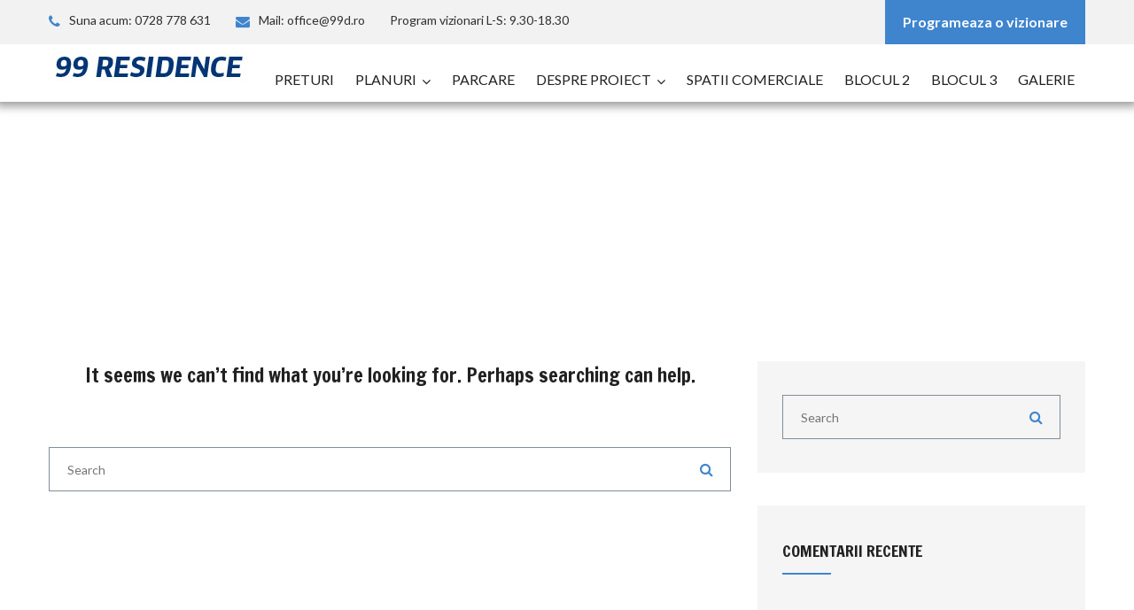

--- FILE ---
content_type: text/html; charset=UTF-8
request_url: https://99d.ro/gallery_cat/placa-etaj/
body_size: 61831
content:
<!DOCTYPE html>
<html lang="ro-RO" class="no-js no-svg">
<head>
<meta charset="UTF-8">
<meta name="viewport" content="width=device-width, initial-scale=1">
<link rel="profile" href="http://gmpg.org/xfn/11">

<title>Placa etaj &#8211; 99D Residence &#8211; Apartamente Noul Bragadiru</title>
                        <script>
                            /* You can add more configuration options to webfontloader by previously defining the WebFontConfig with your options */
                            if ( typeof WebFontConfig === "undefined" ) {
                                WebFontConfig = new Object();
                            }
                            WebFontConfig['google'] = {families: ['Lato:400', 'Francois+One:400']};

                            (function() {
                                var wf = document.createElement( 'script' );
                                wf.src = 'https://ajax.googleapis.com/ajax/libs/webfont/1.5.3/webfont.js';
                                wf.type = 'text/javascript';
                                wf.async = 'true';
                                var s = document.getElementsByTagName( 'script' )[0];
                                s.parentNode.insertBefore( wf, s );
                            })();
                        </script>
                        <meta name='robots' content='max-image-preview:large' />
	<style>img:is([sizes="auto" i], [sizes^="auto," i]) { contain-intrinsic-size: 3000px 1500px }</style>
	<link rel='dns-prefetch' href='//maps.googleapis.com' />
<link rel='dns-prefetch' href='//fonts.googleapis.com' />
<link rel="alternate" type="application/rss+xml" title="99D Residence - Apartamente Noul Bragadiru &raquo; Flux" href="https://99d.ro/feed/" />
<link rel="alternate" type="application/rss+xml" title="99D Residence - Apartamente Noul Bragadiru &raquo; Flux comentarii" href="https://99d.ro/comments/feed/" />
<link rel="alternate" type="application/rss+xml" title="99D Residence - Apartamente Noul Bragadiru &raquo; Flux Placa etaj Gallery Category" href="https://99d.ro/gallery_cat/placa-etaj/feed/" />
		<!-- This site uses the Google Analytics by ExactMetrics plugin v8.8.0 - Using Analytics tracking - https://www.exactmetrics.com/ -->
		<!-- Note: ExactMetrics is not currently configured on this site. The site owner needs to authenticate with Google Analytics in the ExactMetrics settings panel. -->
					<!-- No tracking code set -->
				<!-- / Google Analytics by ExactMetrics -->
		<script type="text/javascript">
/* <![CDATA[ */
window._wpemojiSettings = {"baseUrl":"https:\/\/s.w.org\/images\/core\/emoji\/15.0.3\/72x72\/","ext":".png","svgUrl":"https:\/\/s.w.org\/images\/core\/emoji\/15.0.3\/svg\/","svgExt":".svg","source":{"concatemoji":"https:\/\/99d.ro\/wp-includes\/js\/wp-emoji-release.min.js?ver=6.7.4"}};
/*! This file is auto-generated */
!function(i,n){var o,s,e;function c(e){try{var t={supportTests:e,timestamp:(new Date).valueOf()};sessionStorage.setItem(o,JSON.stringify(t))}catch(e){}}function p(e,t,n){e.clearRect(0,0,e.canvas.width,e.canvas.height),e.fillText(t,0,0);var t=new Uint32Array(e.getImageData(0,0,e.canvas.width,e.canvas.height).data),r=(e.clearRect(0,0,e.canvas.width,e.canvas.height),e.fillText(n,0,0),new Uint32Array(e.getImageData(0,0,e.canvas.width,e.canvas.height).data));return t.every(function(e,t){return e===r[t]})}function u(e,t,n){switch(t){case"flag":return n(e,"\ud83c\udff3\ufe0f\u200d\u26a7\ufe0f","\ud83c\udff3\ufe0f\u200b\u26a7\ufe0f")?!1:!n(e,"\ud83c\uddfa\ud83c\uddf3","\ud83c\uddfa\u200b\ud83c\uddf3")&&!n(e,"\ud83c\udff4\udb40\udc67\udb40\udc62\udb40\udc65\udb40\udc6e\udb40\udc67\udb40\udc7f","\ud83c\udff4\u200b\udb40\udc67\u200b\udb40\udc62\u200b\udb40\udc65\u200b\udb40\udc6e\u200b\udb40\udc67\u200b\udb40\udc7f");case"emoji":return!n(e,"\ud83d\udc26\u200d\u2b1b","\ud83d\udc26\u200b\u2b1b")}return!1}function f(e,t,n){var r="undefined"!=typeof WorkerGlobalScope&&self instanceof WorkerGlobalScope?new OffscreenCanvas(300,150):i.createElement("canvas"),a=r.getContext("2d",{willReadFrequently:!0}),o=(a.textBaseline="top",a.font="600 32px Arial",{});return e.forEach(function(e){o[e]=t(a,e,n)}),o}function t(e){var t=i.createElement("script");t.src=e,t.defer=!0,i.head.appendChild(t)}"undefined"!=typeof Promise&&(o="wpEmojiSettingsSupports",s=["flag","emoji"],n.supports={everything:!0,everythingExceptFlag:!0},e=new Promise(function(e){i.addEventListener("DOMContentLoaded",e,{once:!0})}),new Promise(function(t){var n=function(){try{var e=JSON.parse(sessionStorage.getItem(o));if("object"==typeof e&&"number"==typeof e.timestamp&&(new Date).valueOf()<e.timestamp+604800&&"object"==typeof e.supportTests)return e.supportTests}catch(e){}return null}();if(!n){if("undefined"!=typeof Worker&&"undefined"!=typeof OffscreenCanvas&&"undefined"!=typeof URL&&URL.createObjectURL&&"undefined"!=typeof Blob)try{var e="postMessage("+f.toString()+"("+[JSON.stringify(s),u.toString(),p.toString()].join(",")+"));",r=new Blob([e],{type:"text/javascript"}),a=new Worker(URL.createObjectURL(r),{name:"wpTestEmojiSupports"});return void(a.onmessage=function(e){c(n=e.data),a.terminate(),t(n)})}catch(e){}c(n=f(s,u,p))}t(n)}).then(function(e){for(var t in e)n.supports[t]=e[t],n.supports.everything=n.supports.everything&&n.supports[t],"flag"!==t&&(n.supports.everythingExceptFlag=n.supports.everythingExceptFlag&&n.supports[t]);n.supports.everythingExceptFlag=n.supports.everythingExceptFlag&&!n.supports.flag,n.DOMReady=!1,n.readyCallback=function(){n.DOMReady=!0}}).then(function(){return e}).then(function(){var e;n.supports.everything||(n.readyCallback(),(e=n.source||{}).concatemoji?t(e.concatemoji):e.wpemoji&&e.twemoji&&(t(e.twemoji),t(e.wpemoji)))}))}((window,document),window._wpemojiSettings);
/* ]]> */
</script>
<link rel='stylesheet' id='imgmap_style-css' href='https://99d.ro/wp-content/plugins/imagemapper/imgmap_style.css?ver=6.7.4' type='text/css' media='all' />
<style id='wp-emoji-styles-inline-css' type='text/css'>

	img.wp-smiley, img.emoji {
		display: inline !important;
		border: none !important;
		box-shadow: none !important;
		height: 1em !important;
		width: 1em !important;
		margin: 0 0.07em !important;
		vertical-align: -0.1em !important;
		background: none !important;
		padding: 0 !important;
	}
</style>
<link rel='stylesheet' id='wp-block-library-css' href='https://99d.ro/wp-includes/css/dist/block-library/style.min.css?ver=6.7.4' type='text/css' media='all' />
<link rel='stylesheet' id='wp-components-css' href='https://99d.ro/wp-includes/css/dist/components/style.min.css?ver=6.7.4' type='text/css' media='all' />
<link rel='stylesheet' id='wp-preferences-css' href='https://99d.ro/wp-includes/css/dist/preferences/style.min.css?ver=6.7.4' type='text/css' media='all' />
<link rel='stylesheet' id='wp-block-editor-css' href='https://99d.ro/wp-includes/css/dist/block-editor/style.min.css?ver=6.7.4' type='text/css' media='all' />
<link rel='stylesheet' id='popup-maker-block-library-style-css' href='https://99d.ro/wp-content/plugins/popup-maker/dist/packages/block-library-style.css?ver=dbea705cfafe089d65f1' type='text/css' media='all' />
<style id='classic-theme-styles-inline-css' type='text/css'>
/*! This file is auto-generated */
.wp-block-button__link{color:#fff;background-color:#32373c;border-radius:9999px;box-shadow:none;text-decoration:none;padding:calc(.667em + 2px) calc(1.333em + 2px);font-size:1.125em}.wp-block-file__button{background:#32373c;color:#fff;text-decoration:none}
</style>
<style id='global-styles-inline-css' type='text/css'>
:root{--wp--preset--aspect-ratio--square: 1;--wp--preset--aspect-ratio--4-3: 4/3;--wp--preset--aspect-ratio--3-4: 3/4;--wp--preset--aspect-ratio--3-2: 3/2;--wp--preset--aspect-ratio--2-3: 2/3;--wp--preset--aspect-ratio--16-9: 16/9;--wp--preset--aspect-ratio--9-16: 9/16;--wp--preset--color--black: #000000;--wp--preset--color--cyan-bluish-gray: #abb8c3;--wp--preset--color--white: #ffffff;--wp--preset--color--pale-pink: #f78da7;--wp--preset--color--vivid-red: #cf2e2e;--wp--preset--color--luminous-vivid-orange: #ff6900;--wp--preset--color--luminous-vivid-amber: #fcb900;--wp--preset--color--light-green-cyan: #7bdcb5;--wp--preset--color--vivid-green-cyan: #00d084;--wp--preset--color--pale-cyan-blue: #8ed1fc;--wp--preset--color--vivid-cyan-blue: #0693e3;--wp--preset--color--vivid-purple: #9b51e0;--wp--preset--gradient--vivid-cyan-blue-to-vivid-purple: linear-gradient(135deg,rgba(6,147,227,1) 0%,rgb(155,81,224) 100%);--wp--preset--gradient--light-green-cyan-to-vivid-green-cyan: linear-gradient(135deg,rgb(122,220,180) 0%,rgb(0,208,130) 100%);--wp--preset--gradient--luminous-vivid-amber-to-luminous-vivid-orange: linear-gradient(135deg,rgba(252,185,0,1) 0%,rgba(255,105,0,1) 100%);--wp--preset--gradient--luminous-vivid-orange-to-vivid-red: linear-gradient(135deg,rgba(255,105,0,1) 0%,rgb(207,46,46) 100%);--wp--preset--gradient--very-light-gray-to-cyan-bluish-gray: linear-gradient(135deg,rgb(238,238,238) 0%,rgb(169,184,195) 100%);--wp--preset--gradient--cool-to-warm-spectrum: linear-gradient(135deg,rgb(74,234,220) 0%,rgb(151,120,209) 20%,rgb(207,42,186) 40%,rgb(238,44,130) 60%,rgb(251,105,98) 80%,rgb(254,248,76) 100%);--wp--preset--gradient--blush-light-purple: linear-gradient(135deg,rgb(255,206,236) 0%,rgb(152,150,240) 100%);--wp--preset--gradient--blush-bordeaux: linear-gradient(135deg,rgb(254,205,165) 0%,rgb(254,45,45) 50%,rgb(107,0,62) 100%);--wp--preset--gradient--luminous-dusk: linear-gradient(135deg,rgb(255,203,112) 0%,rgb(199,81,192) 50%,rgb(65,88,208) 100%);--wp--preset--gradient--pale-ocean: linear-gradient(135deg,rgb(255,245,203) 0%,rgb(182,227,212) 50%,rgb(51,167,181) 100%);--wp--preset--gradient--electric-grass: linear-gradient(135deg,rgb(202,248,128) 0%,rgb(113,206,126) 100%);--wp--preset--gradient--midnight: linear-gradient(135deg,rgb(2,3,129) 0%,rgb(40,116,252) 100%);--wp--preset--font-size--small: 13px;--wp--preset--font-size--medium: 20px;--wp--preset--font-size--large: 36px;--wp--preset--font-size--x-large: 42px;--wp--preset--spacing--20: 0.44rem;--wp--preset--spacing--30: 0.67rem;--wp--preset--spacing--40: 1rem;--wp--preset--spacing--50: 1.5rem;--wp--preset--spacing--60: 2.25rem;--wp--preset--spacing--70: 3.38rem;--wp--preset--spacing--80: 5.06rem;--wp--preset--shadow--natural: 6px 6px 9px rgba(0, 0, 0, 0.2);--wp--preset--shadow--deep: 12px 12px 50px rgba(0, 0, 0, 0.4);--wp--preset--shadow--sharp: 6px 6px 0px rgba(0, 0, 0, 0.2);--wp--preset--shadow--outlined: 6px 6px 0px -3px rgba(255, 255, 255, 1), 6px 6px rgba(0, 0, 0, 1);--wp--preset--shadow--crisp: 6px 6px 0px rgba(0, 0, 0, 1);}:where(.is-layout-flex){gap: 0.5em;}:where(.is-layout-grid){gap: 0.5em;}body .is-layout-flex{display: flex;}.is-layout-flex{flex-wrap: wrap;align-items: center;}.is-layout-flex > :is(*, div){margin: 0;}body .is-layout-grid{display: grid;}.is-layout-grid > :is(*, div){margin: 0;}:where(.wp-block-columns.is-layout-flex){gap: 2em;}:where(.wp-block-columns.is-layout-grid){gap: 2em;}:where(.wp-block-post-template.is-layout-flex){gap: 1.25em;}:where(.wp-block-post-template.is-layout-grid){gap: 1.25em;}.has-black-color{color: var(--wp--preset--color--black) !important;}.has-cyan-bluish-gray-color{color: var(--wp--preset--color--cyan-bluish-gray) !important;}.has-white-color{color: var(--wp--preset--color--white) !important;}.has-pale-pink-color{color: var(--wp--preset--color--pale-pink) !important;}.has-vivid-red-color{color: var(--wp--preset--color--vivid-red) !important;}.has-luminous-vivid-orange-color{color: var(--wp--preset--color--luminous-vivid-orange) !important;}.has-luminous-vivid-amber-color{color: var(--wp--preset--color--luminous-vivid-amber) !important;}.has-light-green-cyan-color{color: var(--wp--preset--color--light-green-cyan) !important;}.has-vivid-green-cyan-color{color: var(--wp--preset--color--vivid-green-cyan) !important;}.has-pale-cyan-blue-color{color: var(--wp--preset--color--pale-cyan-blue) !important;}.has-vivid-cyan-blue-color{color: var(--wp--preset--color--vivid-cyan-blue) !important;}.has-vivid-purple-color{color: var(--wp--preset--color--vivid-purple) !important;}.has-black-background-color{background-color: var(--wp--preset--color--black) !important;}.has-cyan-bluish-gray-background-color{background-color: var(--wp--preset--color--cyan-bluish-gray) !important;}.has-white-background-color{background-color: var(--wp--preset--color--white) !important;}.has-pale-pink-background-color{background-color: var(--wp--preset--color--pale-pink) !important;}.has-vivid-red-background-color{background-color: var(--wp--preset--color--vivid-red) !important;}.has-luminous-vivid-orange-background-color{background-color: var(--wp--preset--color--luminous-vivid-orange) !important;}.has-luminous-vivid-amber-background-color{background-color: var(--wp--preset--color--luminous-vivid-amber) !important;}.has-light-green-cyan-background-color{background-color: var(--wp--preset--color--light-green-cyan) !important;}.has-vivid-green-cyan-background-color{background-color: var(--wp--preset--color--vivid-green-cyan) !important;}.has-pale-cyan-blue-background-color{background-color: var(--wp--preset--color--pale-cyan-blue) !important;}.has-vivid-cyan-blue-background-color{background-color: var(--wp--preset--color--vivid-cyan-blue) !important;}.has-vivid-purple-background-color{background-color: var(--wp--preset--color--vivid-purple) !important;}.has-black-border-color{border-color: var(--wp--preset--color--black) !important;}.has-cyan-bluish-gray-border-color{border-color: var(--wp--preset--color--cyan-bluish-gray) !important;}.has-white-border-color{border-color: var(--wp--preset--color--white) !important;}.has-pale-pink-border-color{border-color: var(--wp--preset--color--pale-pink) !important;}.has-vivid-red-border-color{border-color: var(--wp--preset--color--vivid-red) !important;}.has-luminous-vivid-orange-border-color{border-color: var(--wp--preset--color--luminous-vivid-orange) !important;}.has-luminous-vivid-amber-border-color{border-color: var(--wp--preset--color--luminous-vivid-amber) !important;}.has-light-green-cyan-border-color{border-color: var(--wp--preset--color--light-green-cyan) !important;}.has-vivid-green-cyan-border-color{border-color: var(--wp--preset--color--vivid-green-cyan) !important;}.has-pale-cyan-blue-border-color{border-color: var(--wp--preset--color--pale-cyan-blue) !important;}.has-vivid-cyan-blue-border-color{border-color: var(--wp--preset--color--vivid-cyan-blue) !important;}.has-vivid-purple-border-color{border-color: var(--wp--preset--color--vivid-purple) !important;}.has-vivid-cyan-blue-to-vivid-purple-gradient-background{background: var(--wp--preset--gradient--vivid-cyan-blue-to-vivid-purple) !important;}.has-light-green-cyan-to-vivid-green-cyan-gradient-background{background: var(--wp--preset--gradient--light-green-cyan-to-vivid-green-cyan) !important;}.has-luminous-vivid-amber-to-luminous-vivid-orange-gradient-background{background: var(--wp--preset--gradient--luminous-vivid-amber-to-luminous-vivid-orange) !important;}.has-luminous-vivid-orange-to-vivid-red-gradient-background{background: var(--wp--preset--gradient--luminous-vivid-orange-to-vivid-red) !important;}.has-very-light-gray-to-cyan-bluish-gray-gradient-background{background: var(--wp--preset--gradient--very-light-gray-to-cyan-bluish-gray) !important;}.has-cool-to-warm-spectrum-gradient-background{background: var(--wp--preset--gradient--cool-to-warm-spectrum) !important;}.has-blush-light-purple-gradient-background{background: var(--wp--preset--gradient--blush-light-purple) !important;}.has-blush-bordeaux-gradient-background{background: var(--wp--preset--gradient--blush-bordeaux) !important;}.has-luminous-dusk-gradient-background{background: var(--wp--preset--gradient--luminous-dusk) !important;}.has-pale-ocean-gradient-background{background: var(--wp--preset--gradient--pale-ocean) !important;}.has-electric-grass-gradient-background{background: var(--wp--preset--gradient--electric-grass) !important;}.has-midnight-gradient-background{background: var(--wp--preset--gradient--midnight) !important;}.has-small-font-size{font-size: var(--wp--preset--font-size--small) !important;}.has-medium-font-size{font-size: var(--wp--preset--font-size--medium) !important;}.has-large-font-size{font-size: var(--wp--preset--font-size--large) !important;}.has-x-large-font-size{font-size: var(--wp--preset--font-size--x-large) !important;}
:where(.wp-block-post-template.is-layout-flex){gap: 1.25em;}:where(.wp-block-post-template.is-layout-grid){gap: 1.25em;}
:where(.wp-block-columns.is-layout-flex){gap: 2em;}:where(.wp-block-columns.is-layout-grid){gap: 2em;}
:root :where(.wp-block-pullquote){font-size: 1.5em;line-height: 1.6;}
</style>
<link rel='stylesheet' id='contact-form-7-css' href='https://99d.ro/wp-content/plugins/contact-form-7/includes/css/styles.css?ver=6.1.1' type='text/css' media='all' />
<link rel='stylesheet' id='gdpr-css' href='https://99d.ro/wp-content/plugins/gdpr/dist/css/public.css?ver=2.1.2' type='text/css' media='all' />
<link rel='stylesheet' id='rs-plugin-settings-css' href='https://99d.ro/wp-content/plugins/revslider/public/assets/css/settings.css?ver=5.4.7.4' type='text/css' media='all' />
<style id='rs-plugin-settings-inline-css' type='text/css'>
#rs-demo-id {}
</style>
<link rel='stylesheet' id='patelproperty-fonts-css' href='https://fonts.googleapis.com/css?family=Lato%3A300%2C400%2C700%2C900%7CRaleway%3A400%2C500%2C600%2C700%2C800&#038;subset&#038;ver=6.7.4' type='text/css' media='all' />
<link rel='stylesheet' id='bootstrap-css' href='https://99d.ro/wp-content/themes/patelproperty/assets/lib/bootstrap/css/bootstrap.css?ver=1.4' type='text/css' media='all' />
<link rel='stylesheet' id='bootstrap-filthypillow-css' href='https://99d.ro/wp-content/themes/patelproperty/assets/lib/bootstrap/css/jquery.filthypillow.css?ver=1.4' type='text/css' media='all' />
<link rel='stylesheet' id='bootstrap-clockpicker-css' href='https://99d.ro/wp-content/themes/patelproperty/assets/lib/bootstrap/css/bootstrap-clockpicker.min.css?ver=1.4' type='text/css' media='all' />
<link rel='stylesheet' id='font-awesome-css' href='https://99d.ro/wp-content/plugins/js_composer/assets/lib/bower/font-awesome/css/font-awesome.min.css?ver=5.4.7' type='text/css' media='all' />
<link rel='stylesheet' id='zozo-tabs-css' href='https://99d.ro/wp-content/themes/patelproperty/assets/lib/zozotab/zozo.tabs.min.css?ver=1.4' type='text/css' media='all' />
<link rel='stylesheet' id='simplelightbox-css' href='https://99d.ro/wp-content/themes/patelproperty/assets/lib/lightbox/simplelightbox.css?ver=1.4' type='text/css' media='all' />
<link rel='stylesheet' id='owl-carousel-css' href='https://99d.ro/wp-content/themes/patelproperty/assets/lib/owlcarousel/owl.carousel.css?ver=1.4' type='text/css' media='all' />
<link rel='stylesheet' id='owl-theme-css' href='https://99d.ro/wp-content/themes/patelproperty/assets/lib/owlcarousel/owl.theme.default.css?ver=1.4' type='text/css' media='all' />
<link rel='stylesheet' id='mcustomscrollbar-css' href='https://99d.ro/wp-content/themes/patelproperty/assets/lib/scroll-bar/jquery.mCustomScrollbar.css?ver=1.4' type='text/css' media='all' />
<link rel='stylesheet' id='magnific-popup-css' href='https://99d.ro/wp-content/themes/patelproperty/assets/lib/magnific/magnific-popup.css?ver=1.4' type='text/css' media='all' />
<link rel='stylesheet' id='formstyler-css' href='https://99d.ro/wp-content/themes/patelproperty/assets/lib/formstyle/jquery.formstyler.css?ver=1.4' type='text/css' media='all' />
<link rel='stylesheet' id='slick-css' href='https://99d.ro/wp-content/themes/patelproperty/assets/lib/slick/slick.css?ver=1.4' type='text/css' media='all' />
<link rel='stylesheet' id='slick-theme-css' href='https://99d.ro/wp-content/themes/patelproperty/assets/lib/slick/slick-theme.css?ver=1.4' type='text/css' media='all' />
<link rel='stylesheet' id='master-style-css' href='https://99d.ro/wp-content/themes/patelproperty/assets/css/theme.css?ver=1.4' type='text/css' media='all' />
<link rel='stylesheet' id='responsive-style-css' href='https://99d.ro/wp-content/themes/patelproperty/assets/css/responsive.css?ver=1.4' type='text/css' media='all' />
<link rel='stylesheet' id='patelproperty-style-css' href='https://99d.ro/wp-content/themes/patelproperty/style.css?ver=1.4' type='text/css' media='all' />
<style id='patelproperty-style-inline-css' type='text/css'>

        h1, h2, h3, h4, h5, h6 {
            font-family: Francois One;
            font-weight: 400;
            text-transform: inherit;
            text-align: inherit;
        }

        .head-fancy,
        .head-sub,
        .tour-inner-left,
        .tour-inner-left h2,
        .tour-inner-left h3,
        .tour-inner-left h4,
        .tour-inner-left h5,
        .agent-name h3,
        .agent-name h4,
        .agent-name h5,
        .agent-name h6,
        .footer-style-top h6,
        .modal .modal-content .close {
            font-family: Francois One;
        } 
        .head-top-right{
            color: #474747;
        } 
</style>
<link rel='stylesheet' id='bsf-Defaults-css' href='https://99d.ro/wp-content/uploads/smile_fonts/Defaults/Defaults.css?ver=3.19.10' type='text/css' media='all' />
<script type="text/javascript" src="https://99d.ro/wp-includes/js/jquery/jquery.min.js?ver=3.7.1" id="jquery-core-js"></script>
<script type="text/javascript" src="https://99d.ro/wp-includes/js/jquery/jquery-migrate.min.js?ver=3.4.1" id="jquery-migrate-js"></script>
<script type="text/javascript" id="utils-js-extra">
/* <![CDATA[ */
var userSettings = {"url":"\/","uid":"0","time":"1769756266","secure":"1"};
/* ]]> */
</script>
<script type="text/javascript" src="https://99d.ro/wp-includes/js/utils.min.js?ver=6.7.4" id="utils-js"></script>
<script type="text/javascript" src="https://99d.ro/wp-content/plugins/imagemapper/script/jquery.imagemapster.min.js?ver=6.7.4" id="imgmap_imagemapster-js"></script>
<script type="text/javascript" id="imgmap_script-js-extra">
/* <![CDATA[ */
var imgmap = {"ajaxurl":"https:\/\/99d.ro\/wp-admin\/admin-ajax.php","pulseOption":"always","admin_logged":"","alt_dialog":"1"};
/* ]]> */
</script>
<script type="text/javascript" src="https://99d.ro/wp-content/plugins/imagemapper/imagemapper_script.js?ver=6.7.4" id="imgmap_script-js"></script>
<script type="text/javascript" id="gdpr-js-extra">
/* <![CDATA[ */
var GDPR = {"ajaxurl":"https:\/\/99d.ro\/wp-admin\/admin-ajax.php","logouturl":"","i18n":{"aborting":"Anulez","logging_out":"You are being logged out.","continue":"Continu\u0103","cancel":"Anuleaz\u0103","ok":"OK","close_account":"\u00ce\u021bi \u00eenchizi contul?","close_account_warning":"Contul t\u0103u va fi \u00eenchis \u0219i toate datele vor fi \u0219terse definitiv \u0219i nu pot fi recuperate. Sigur?","are_you_sure":"Sigur?","policy_disagree":"Dac\u0103 nu e\u0219ti de acord, nu vei mai avea acces la site-ul nostru \u0219i vei fi dezautentificat."},"is_user_logged_in":"","refresh":"1"};
/* ]]> */
</script>
<script type="text/javascript" src="https://99d.ro/wp-content/plugins/gdpr/dist/js/public.js?ver=2.1.2" id="gdpr-js"></script>
<script type="text/javascript" src="https://99d.ro/wp-content/plugins/revslider/public/assets/js/jquery.themepunch.tools.min.js?ver=5.4.7.4" id="tp-tools-js"></script>
<script type="text/javascript" src="https://99d.ro/wp-content/plugins/revslider/public/assets/js/jquery.themepunch.revolution.min.js?ver=5.4.7.4" id="revmin-js"></script>
<script type="text/javascript" src="https://99d.ro/wp-content/plugins/sticky-menu-or-anything-on-scroll/assets/js/jq-sticky-anything.min.js?ver=2.1.1" id="stickyAnythingLib-js"></script>
<script type="text/javascript" src="https://maps.googleapis.com/maps/api/js?libraries=places&amp;language=ro_RO&amp;key=AIzaSyB3l67TY1o7lJkNT3VqEeNryJEEghypQ-k&amp;ver=1.1" id="google-map-js"></script>
<script type="text/javascript" id="patelproperty_ajax_calls-js-extra">
/* <![CDATA[ */
var patelproperty_ajaxcalls_vars = {"admin_url":"https:\/\/99d.ro\/wp-admin\/","retina_logo":"https:\/\/99d.ro\/wp-content\/uploads\/2021\/07\/99residenceLogo.jpg","retina_one_logo":"http:\/\/patelproperty.hire-wordpress-developers.com\/wp-content\/themes\/patelproperty\/assets\/images\/logo\/one-page\/big-logo.png","retina_one_small_logo":"http:\/\/patelproperty.hire-wordpress-developers.com\/wp-content\/themes\/patelproperty\/assets\/images\/logo\/one-page\/small-logo.png"};
/* ]]> */
</script>
<script type="text/javascript" src="https://99d.ro/wp-content/themes/patelproperty/assets/js/patelproperty_ajax_calls.js?ver=1.4" id="patelproperty_ajax_calls-js"></script>
<link rel="https://api.w.org/" href="https://99d.ro/wp-json/" /><link rel="EditURI" type="application/rsd+xml" title="RSD" href="https://99d.ro/xmlrpc.php?rsd" />
<meta name="generator" content="WordPress 6.7.4" />
<!-- Favicon --><link rel="shortcut icon" href="https://99d.ro/wp-content/uploads/2021/06/favicon.png"><!-- Apple iPhone Icon --><link rel="apple-touch-icon-precomposed" href="https://99d.ro/wp-content/uploads/2021/06/favicon.png"><!-- Apple iPhone Retina Icon --><link rel="apple-touch-icon-precomposed" href="https://99d.ro/wp-content/uploads/2021/06/favicon.png"><!-- Apple iPhone Icon --><link rel="apple-touch-icon-precomposed" href="https://99d.ro/wp-content/uploads/2021/06/favicon.png"><style type="text/css">.recentcomments a{display:inline !important;padding:0 !important;margin:0 !important;}</style><meta name="generator" content="Powered by WPBakery Page Builder - drag and drop page builder for WordPress."/>
<!--[if lte IE 9]><link rel="stylesheet" type="text/css" href="https://99d.ro/wp-content/plugins/js_composer/assets/css/vc_lte_ie9.min.css" media="screen"><![endif]--><meta name="generator" content="Powered by Slider Revolution 5.4.7.4 - responsive, Mobile-Friendly Slider Plugin for WordPress with comfortable drag and drop interface." />
<meta name="google-site-verification" content="Ri2O7XhAx8kqN0qXkJCTr06I9bZwLLPgXG1fLq-HHFo" />
<!-- Google Tag Manager -->
<script>(function(w,d,s,l,i){w[l]=w[l]||[];w[l].push({'gtm.start':
new Date().getTime(),event:'gtm.js'});var f=d.getElementsByTagName(s)[0],
j=d.createElement(s),dl=l!='dataLayer'?'&l='+l:'';j.async=true;j.src=
'https://www.googletagmanager.com/gtm.js?id='+i+dl;f.parentNode.insertBefore(j,f);
})(window,document,'script','dataLayer','GTM-NBHXDKT');</script>
<!-- End Google Tag Manager --><script type="text/javascript">function setREVStartSize(e){									
						try{ e.c=jQuery(e.c);var i=jQuery(window).width(),t=9999,r=0,n=0,l=0,f=0,s=0,h=0;
							if(e.responsiveLevels&&(jQuery.each(e.responsiveLevels,function(e,f){f>i&&(t=r=f,l=e),i>f&&f>r&&(r=f,n=e)}),t>r&&(l=n)),f=e.gridheight[l]||e.gridheight[0]||e.gridheight,s=e.gridwidth[l]||e.gridwidth[0]||e.gridwidth,h=i/s,h=h>1?1:h,f=Math.round(h*f),"fullscreen"==e.sliderLayout){var u=(e.c.width(),jQuery(window).height());if(void 0!=e.fullScreenOffsetContainer){var c=e.fullScreenOffsetContainer.split(",");if (c) jQuery.each(c,function(e,i){u=jQuery(i).length>0?u-jQuery(i).outerHeight(!0):u}),e.fullScreenOffset.split("%").length>1&&void 0!=e.fullScreenOffset&&e.fullScreenOffset.length>0?u-=jQuery(window).height()*parseInt(e.fullScreenOffset,0)/100:void 0!=e.fullScreenOffset&&e.fullScreenOffset.length>0&&(u-=parseInt(e.fullScreenOffset,0))}f=u}else void 0!=e.minHeight&&f<e.minHeight&&(f=e.minHeight);e.c.closest(".rev_slider_wrapper").css({height:f})					
						}catch(d){console.log("Failure at Presize of Slider:"+d)}						
					};</script>
		<style type="text/css" id="wp-custom-css">
			.tab-info{
	font-size: 20px;
}
.detail-tab .nav-tabs li a{
	color:#000;
}
.icon-group{
	display:none;
}

.nuArata {
	display: none;
}
ol {
    margin-bottom: 15px;
}

.mobile-only {
    display: none;
}

.slider-catagory li {
    padding: 0px 3.6%;
}
.header-part {
	background-color:#fff  !important;
	box-shadow: 0px 0px 10px 5px rgba(0,0,0,.4);
}
.header-inner {
	   padding-top:2px;
	padding-bottom:2px;
}

@media (min-width: 1200px) {
.sticky-fixed .logo img {
    width: 100px;
}

.element-is-sticky.sticky-fixed .header-right {
    margin-top: -5px;
}
	
	
.element-is-sticky:not(.sticky-fixed) .header-right {
    margin-top: 10px;
}
}

.pret-home {
    color: #4caf50;
    font-size: 16px;
    position: relative;
    top: -10px;
}
.pret-home span {
	font-size:24px;
	font-weight:bold;
}
.btn-reducere {
    border: 1px solid #4caf50;
    text-align: center;
    padding: 0px;
    background: transparent;
    color: #4caf50 !important;
}

.wrapper-pret {
  margin: 0 auto;
  padding: 40px;
}

.table-pret {
  margin: 0 0 5px 0;
  width: 50%;
  box-shadow: 0 1px 3px rgba(0, 0, 0, 0.2);
  display: table;
}
@media screen and (max-width: 580px) {
  .table-pret {
    display: block;
  }
}

.table-pret .row {
  display: table-row;
  background: #f6f6f6;
}
.table-pret .row:nth-of-type(odd) {
  background: #e9e9e9;
}
.table-pret .row.header {
  font-weight: 900;
  color: #ffffff;
  background: #ea6153;
}
.table-pret .row.green {
  background: #27ae60;
}
.table-pret .row.blue {
  background: #2980b9;
}

/* FORM */
.wpcf7-checkbox input {
    margin: 0;
}

.wpcf7-checkbox + span.wpcf7-not-valid-tip {
    margin-top: 0;
    padding-left: 15px;
}

span.wpcf7-not-valid-tip {
    letter-spacing: 0;
}

/* End of FORM */

/* GALERIE */
.portfolioFilter a{
    color: #212121;
}

.portfolioFilter a[data-filter=".gallery25"] {
    display: none;
}
/* End of GALERIE */

/* BANDA ALBASTRA */
.tour-inner {
	line-height: 40px;
}
.tour-inner-right a {
    font-size: 20px;
    color: #ffffff;
    font-weight: 300;
    margin: 0px;
    position: relative;
    font-family: 'Raleway', sans-serif;
 }
 .tour-inner-right a:not(:first-child) {
    margin-left: 30px;
 }
/* End of BANDA*/

/* Fix for GDRP forms alignment */
.gdpr-add-to-deletion-requests input, .gdpr-add-to-rectify-requests input, .gdpr-add-to-complaint-requests input, .gdpr-export-data-form input {
	     margin-bottom: 30px;
}

.gdpr-add-to-rectify-requests textarea, .gdpr-add-to-complaint-requests textarea {
	width: 100%;
	margin-bottom: 0;
}

.gdpr-add-to-deletion-requests input[type=submit],
.gdpr-add-to-rectify-requests input[type=submit],
.gdpr-add-to-complaint-requests input[type=submit],
.gdpr-export-data-form input[type=submit],
.gdpr-preferences {
     display: block !important;
	border-style: none;
	
}

.gdpr-add-to-deletion-requests input[type=submit]:hover,
.gdpr-add-to-rectify-requests input[type=submit]:hover, 
.gdpr-add-to-complaint-requests input[type=submit]:hover,
.gdpr-export-data-form input[type=submit]:hover,
.gdpr-preferences:hover {
}

.gdpr-wrapper .gdpr-preferences {
    background: transparent !important;
    border: none;
    margin-top: 10px;
}

.gdpr-wrapper input[type=email] {
    margin-bottom: 10px;
}
/* End of Fix for GDRP Forms */


@media only screen and (max-width: 880px) { 
	.wpb_text_column  br {
    display: none;
}
        /* HEADER TOP */
    .header-top-on .head-top-center {
        float: left;
        width: auto;
    }

    .header-top-on .head-top-center ul li {
        float: left;
        margin-right: 2px;
    }

    .head-top-center ul li a {
        line-height: 0; 
        font-size: 0;
        color: transparent; 
    }
    
    .head-top-center ul li a i {
        font-size: 1.2rem;
        color: #fff;
        background-color: #5093d3;
        padding: 10px;
        width: 40px;
        height: 40px;
        margin-right: 0;
    }

    .header-main-on.element-is-sticky.sticky-fixed .header-top-on {
        display: none;
    }
    
    .header-top-on .header-shedule {
        float: right;
        width: auto;
        padding: 10px 0;
    }
    .header-shedule .btn-custom.btn-plus {
        padding: 0 15px;
        height: 40px;
        font-size: 12px;
        line-height: 40px;
    }
    /* End of HEADER TOP */

    /* HEADER MENU */

    .header-shedule .btn-custom.btn-plus div {
        display: none;
    }

    .header-main-on .logo {
        width: auto;
        height: 0;
    }

    .header-main-on .header-right {
        width: auto;
    }

    .header-main-on .logo img {
        height: 33px;
    }

    .header-main-on.element-is-sticky.sticky-fixed .logo img {
        height: 35px;
    }

    .header-main-on.element-is-sticky.sticky-fixed .menu-icon a {
        height: 18px;
        width: 24px;
        margin-top: 10px;
    }
    /* End of HEADER MENU */

    
    /* MENIU MOBILE */
    .menu-nav-main {
        width: 65%;
    }

    .menu-nav-main ul li a {
        padding-left: 20px
    }
	
		li.current-menu-item > a {
				color: #000 !important;
				font-weight: 600;
		}
    /* End of MENIU MOBILE */
	
	/* ICON BOX Section */
	ul.slider-catagory li {
    	width: 150px;
			margin-bottom: 20px;
	}
	
	#numar-apartamente ul.slider-catagory li {
    	width: 200px;
    	margin-bottom: 20px;
	}

	ul.slider-catagory li h5 {
			margin: 0;
	}
	/* End of ICON BOX */
	
	/* CTA BLUE STRIPE */
.row.row-fluid.add-button.row-has-fill.row-o-equal-height.row-flex {
    display: flex;
    flex-direction: column;
    align-items: center;
    padding: 20px 0 30px !important;
}

.tour-inner .tour-inner-left:after {
    display: none;
}

.tour-inner .tour-inner-left h3 {
    text-align: center;
    margin-bottom: 20px;
	  line-height: 40px;
}

.tour-inner .tour-inner-left h3 i {
    display: none;
}
	.tour-inner {
    display: flex;
    flex-direction: column;
    align-items: center;
    margin-bottom: 20px !important;
}

.tour-inner-left, .tour-inner-right {
    padding: 0;
	text-align: center;
}
/* End of CTA BLUE */
	
	/* FOOTER-MENU */
	.wpb_text_column  br {
    display: none;
}

.footer-menu ul {
    display: flex;
    flex-direction: column;
    align-items: flex-end;
}

.footer-menu li {
    margin-right: 0;
}

.footer-menu li a {
    padding-right: 0;
}

.footer-menu li a:after {
    display: none;
}
	/* End of FOOTER MENU*/
}

/* FIX for Hamburger menu out of screen on 768px screen width */
@media only screen and (min-width: 768px) and (max-width: 768px) {
	.header-part {
    width: 100% !important;
}

.header-part .header-inner, .header-part.sticky-fixed .header-inner {
    padding-right: 50px;
}
}
/* End of FIX */

@media screen and (max-width: 580px) {
	.hide-on-mobile {
		display: none;
	}
	
	.btn-plus.mobile-only {
    display: inline-block;
}
	
  .table-pret .row {
    padding: 14px 0 7px;
    display: block;
  }
  .table-pret .row.header {
    padding: 0;
    height: 6px;
  }
  .table-pret .row.header .cell {
    display: none;
  }
  .table-pret.row .cell {
    margin-bottom: 10px;
  }
  .table-pret .row .cell:before {
    margin-bottom: 3px;
    content: attr(data-title);
    min-width: 98px;
    font-size: 10px;
    line-height: 10px;
    font-weight: bold;
    text-transform: uppercase;
    color: #969696;
    display: block;
  }
	
	/* CTA BLUE STRIPE */
	.tour-inner, .tour-inner-left {
		margin-bottom: 0 !important;
	}
	.tour-inner-right {
		margin-top: 0;
	}
	/* End of CTA BLUE STRIPE */
}

.table-pret .cell {
  padding: 6px 12px;
  display: table-cell;
}

.header-shedule .btn-plus {
    padding: 0 20px;
    min-width: unset;
}

.header-shedule {
	  height: 50px;
}

.header-shedule .btn-plus > div {
	    width: 50px;
    background: #5093d3;
    position: absolute;
    right: 0px;
    top: 0px;
    height: 100%;
    vertical-align: middle;
    font-size: 16px;
}
.gallery25 .gallery-blog {
    text-align: center;
}
.div-align-center .gallery25 img {
    max-width: 150px;
}
.gallery25 a {
	pointer-events:none;
	display:block;
}
.gallery25 .gallery-title {
	display:none !important;
}
@media screen and (max-width: 580px) {
  .table-pret .cell {
    padding: 2px 16px;
    display: block;
  }
}

/* MAP FIX */
.map-left-half iframe {
    width: 100%
}

@media screen and (max-width: 768px) {
	.map-left-half iframe {
    height: 617px;
}
}

@media screen and (max-width: 450px) {
	.map-left-half iframe {
    height: 350px;
}
}
/* End of MAP FIX */

/* Locatie logos row */
.portfolioContainer.gallery-masonary {
    text-align: center;
    display: flex;
    justify-content: space-around;
    width: 100%;
    height: auto !important;
}

.portfolioContainer.gallery-masonary .gallery25 {
    position: relative !important;
    left: unset !important;
}

.place-list {
	padding-bottom: 28px;
}

@media (max-width: 992px) {
    .portfolioContainer.gallery-masonary {
        flex-wrap: wrap;
        justify-content: center;
        margin-right: 0;
        margin-left: 0;
    }

    .portfolioContainer.gallery-masonary .gallery25 {
        top: 0 !important;
        width: 25%;
    }
}

@media (max-width: 767px) {
    .portfolioContainer.gallery-masonary .gallery25 {
        width: 33%;
    }
}
/* End Locatie logos row */

.hide-me {
	display: none;
}		</style>
		<noscript><style type="text/css"> .wpb_animate_when_almost_visible { opacity: 1; }</style></noscript></head>	<body class="archive tax-gallery_cat term-placa-etaj term-30 wpb-js-composer js-comp-ver-5.4.7 vc_responsive">
<!-- Google Tag Manager (noscript) -->
<noscript><iframe src="https://www.googletagmanager.com/ns.html?id=GTM-NBHXDKT"
height="0" width="0" style="display:none;visibility:hidden"></iframe></noscript>
<!-- End Google Tag Manager (noscript) --><!-- Page pre loader -->
<div id="pre-loader">
    <div class="loader-holder">
        <div class="frame">            <img src="https://99d.ro/wp-content/uploads/2018/09/Preloader.gif" alt="" />
        </div>
    </div>
</div>		<div class="wrapper">				<header>		            <div class="header-part header-main-on sticky">		                	<div class="header-top">
											<div class="textwidget"><div class="header-top header-top-on">
<div class="container">
<div class="head-top-center">
<ul>
 	<li><a href="tel:0728778638"><i class="fa fa-phone" aria-hidden="true"></i>Suna acum: 0728 778 631</a></li>
 	<li><a href="mailto:office@99d.ro"><i class="fa fa-envelope" aria-hidden="true"></i>Mail: office@99d.ro</a></li>
 	<li><a href="#">Program vizionari L-S: 9.30-18.30</a></li>
</ul>
</div>
<div class="header-shedule">

<a class="btn-custom btn-plus hide-on-mobile" href="#" data-toggle="modal" data-target="#shedule">Programeaza o vizionare </a>

<a class="btn-custom btn-plus mobile-only" href="#" data-toggle="modal" data-target="#shedule">Programare</a>
<div></div>
&nbsp;

</div>
</div>
</div></div>
				                	</div>                    	<div class="header-inner container">
			            	<div class="logo">		                        <a href="https://99d.ro/">
		                            		                                <img src="https://99d.ro/wp-content/uploads/2021/07/99residenceLogo.jpg" alt="">
		                            		                        </a>
		                    </div>
		                   	<div class="header-right">
			                    <div class="menu-nav-main"><div class="menu-top-menu-container"><ul class="nav-wrap"><li  class="menu-item menu-item-type-custom menu-item-object-custom"><a href=https://99d.ro/preturi>PRETURI</a></li>
<li  class="menu-item menu-item-type-post_type menu-item-object-page menu-item-has-children has-child"><a href=https://99d.ro/planuri-baza/>PLANURI</a>
<ul class="drop-nav">
	<li  class="menu-item menu-item-type-post_type menu-item-object-page"><a href=https://99d.ro/planuri/>Planuri bloc 2</a></li>
	<li  class="menu-item menu-item-type-post_type menu-item-object-page"><a href=https://99d.ro/planuri-bloc-3/>Planuri bloc 3</a></li>
</ul>
</li>
<li  class="menu-item menu-item-type-post_type menu-item-object-page"><a href=https://99d.ro/parcari/>PARCARE</a></li>
<li  class="menu-item menu-item-type-post_type menu-item-object-page menu-item-has-children has-child"><a href=https://99d.ro/despre-proiect/>DESPRE PROIECT</a>
<ul class="drop-nav">
	<li  class="menu-item menu-item-type-post_type menu-item-object-page"><a href=https://99d.ro/amplasare/>AMPLASARE</a></li>
	<li  class="menu-item menu-item-type-post_type menu-item-object-page"><a href=https://99d.ro/constructor/>CONSTRUCTOR</a></li>
	<li  class="menu-item menu-item-type-post_type menu-item-object-page"><a href=https://99d.ro/proiectant/>PROIECTANT</a></li>
	<li  class="menu-item menu-item-type-post_type menu-item-object-page"><a href=https://99d.ro/dezvoltator/>DEZVOLTATOR</a></li>
	<li  class="menu-item menu-item-type-post_type menu-item-object-page"><a href=https://99d.ro/materiale-folosite/>MATERIALE FOLOSITE</a></li>
</ul>
</li>
<li  class="menu-item menu-item-type-custom menu-item-object-custom"><a href=/spatii-comerciale2/>SPATII COMERCIALE</a></li>
<li  class="menu-item menu-item-type-post_type menu-item-object-page"><a href=https://99d.ro/blocul-2/>BLOCUL 2</a></li>
<li  class="menu-item menu-item-type-post_type menu-item-object-page"><a href=https://99d.ro/blocul-3/>BLOCUL 3</a></li>
<li  class="menu-item menu-item-type-custom menu-item-object-custom"><a href=https://99d.ro/galerie/>GALERIE</a></li>
</ul></div>			                    </div>
			                    <div class="menu-icon">
			                        <a href="#" class="hambarger">
			                            <span class="bar-1"></span>
			                            <span class="bar-2"></span>
			                            <span class="bar-3"></span>
			                        </a>
			                    </div>			                </div>
				        </div>						    
		        	</div>
		    	</header>
				<main>
		        	<div class="main-part">
<section class="banner-crumb banner txt-white" data-background="http://patelproperty.hire-wordpress-developers.com/wp-content/themes/patelproperty/assets/images/banner/banner.jpg"><h3>Gallery Category: <span>Placa etaj</span></h3>        <div class="bread-main">
            <div class="container">
                <div class="bread-inner">
                    <ul><li itemscope itemtype="http://data-vocabulary.org/Breadcrumb"><a itemprop="url" href="https://99d.ro/">Home</a></li><li>Placa etaj</li></ul>                </div>
            </div>
        </div></section>			        	<div class="container">
<section><div class="row">        <div class="col-md-8 col-sm-8 col-xs-12"><h5 class="text-center">It seems we can&rsquo;t find what you&rsquo;re looking for. Perhaps searching can help.</h5>
<p>&nbsp;</p>
<div class="content-none-search"><form role="search" method="get" id="searchform" action="https://99d.ro/">
	<div class="blog-side-right">
        <div class="blog-search-grid">
            <input type="search" name="s" placeholder="Search">
            <input name="submit" value="&#xf002;" type="submit">
        </div>
    </div>
</form></div>        </div>            <div class="col-md-4 col-sm-4 col-xs-12 sk-sidebar-right">
                <div id="search-2" class="right-common widget right-archive widget_search"><form role="search" method="get" id="searchform" action="https://99d.ro/">
	<div class="blog-side-right">
        <div class="blog-search-grid">
            <input type="search" name="s" placeholder="Search">
            <input name="submit" value="&#xf002;" type="submit">
        </div>
    </div>
</form></div><div id="recent-comments-2" class="right-common widget right-archive widget_recent_comments"><div class="widget-top"><div class="rightside-title"><h6>Comentarii recente</h6><span class="divider-line divider-short"></span></div></div><ul id="recentcomments"></ul></div><div id="archives-2" class="right-common widget right-archive widget_archive"><div class="widget-top"><div class="rightside-title"><h6>Arhive</h6><span class="divider-line divider-short"></span></div></div>
			<ul>
							</ul>

			</div><div id="categories-2" class="right-common widget right-archive widget_categories"><div class="widget-top"><div class="rightside-title"><h6>Categorii</h6><span class="divider-line divider-short"></span></div></div>
			<ul>
				<li class="cat-item-none">Nicio categorie</li>			</ul>

			</div><div id="meta-2" class="right-common widget right-archive widget_meta"><div class="widget-top"><div class="rightside-title"><h6>Meta</h6><span class="divider-line divider-short"></span></div></div>
		<ul>
						<li><a href="https://99d.ro/wp-login.php">Autentificare</a></li>
			<li><a href="https://99d.ro/feed/">Flux intrări</a></li>
			<li><a href="https://99d.ro/comments/feed/">Flux comentarii</a></li>

			<li><a href="https://ro.wordpress.org/">WordPress.org</a></li>
		</ul>

		</div><div id="categories-3" class="right-common widget right-archive widget_categories"><div class="widget-top"><div class="rightside-title"><h6>Blog Category</h6><span class="divider-line divider-short"></span></div></div>
			<ul>
				<li class="cat-item-none">Nicio categorie</li>			</ul>

			</div><div id="patelproperty_latest_posts-1" class="right-common widget right-archive widget_patelproperty_latest_posts"><div class="widget-top"><div class="rightside-title"><h6>Latest Posts</h6><span class="divider-line divider-short"></span></div></div></div><div id="text-1" class="right-common widget right-archive widget_text">			<div class="textwidget"><div class="video-tour">
    <a class="magnific-youtube" href="https://www.youtube.com/watch?v=_DjnPdDu0l8">
    	<img decoding="async" src="https://patelproperty.hire-wordpress-developers.com/wp-content/uploads/2017/11/video1.jpg" alt="Video">
    	<div class="video-tour-info">
        	<span class="play-pause"></span>
        	<span>Take A Tour</span>
    	</div>
    </a>
</div></div>
		</div><div id="patelproperty_best_deals-1" class="right-common widget right-archive widget_patelproperty_best_deals"><div class="widget-top"><div class="rightside-title"><h6>Instagram <span>Image</span></h6><span class="divider-line divider-short"></span></div></div><p>Incorrect user ID specified.</p><ul class="footer-style-gallery"></ul></div><div id="text-2" class="right-common widget right-archive widget_text">			<div class="textwidget">
<div class="wpcf7 no-js" id="wpcf7-f100-o1" lang="en-US" dir="ltr" data-wpcf7-id="100">
<div class="screen-reader-response"><p role="status" aria-live="polite" aria-atomic="true"></p> <ul></ul></div>
<form action="/gallery_cat/placa-etaj/#wpcf7-f100-o1" method="post" class="wpcf7-form init" aria-label="Contact form" novalidate="novalidate" data-status="init">
<fieldset class="hidden-fields-container"><input type="hidden" name="_wpcf7" value="100" /><input type="hidden" name="_wpcf7_version" value="6.1.1" /><input type="hidden" name="_wpcf7_locale" value="en_US" /><input type="hidden" name="_wpcf7_unit_tag" value="wpcf7-f100-o1" /><input type="hidden" name="_wpcf7_container_post" value="0" /><input type="hidden" name="_wpcf7_posted_data_hash" value="" />
</fieldset>
<div class="right-shedule">
	<div class="shedule-title">
		<h6>Schedule A Visit
		</h6>
	</div>
	<div class="right-shedule-inner">
		<div class="row">
			<div class="shedule-field col-md-12 col-sm-12 col-xs-12">
				<p><span class="wpcf7-form-control-wrap" data-name="full_name"><input size="40" maxlength="400" class="wpcf7-form-control wpcf7-text wpcf7-validates-as-required" aria-required="true" aria-invalid="false" placeholder="Full Name*" value="" type="text" name="full_name" /></span>
				</p>
			</div>
			<div class="shedule-field col-md-12 col-sm-12 col-xs-12">
				<p><span class="wpcf7-form-control-wrap" data-name="email"><input size="40" maxlength="400" class="wpcf7-form-control wpcf7-email wpcf7-validates-as-required wpcf7-text wpcf7-validates-as-email" aria-required="true" aria-invalid="false" placeholder="Email*" value="" type="email" name="email" /></span>
				</p>
			</div>
			<div class="shedule-field col-md-12 col-sm-12 col-xs-12">
				<p><span class="wpcf7-form-control-wrap" data-name="date_info"><input size="40" maxlength="400" class="wpcf7-form-control wpcf7-text date-input datetimepicker" aria-invalid="false" placeholder="Date" value="" type="text" name="date_info" /></span>
				</p>
			</div>
			<div class="shedule-field col-md-12 col-sm-12 col-xs-12">
				<p><span class="wpcf7-form-control-wrap" data-name="time_info"><input size="40" maxlength="400" class="wpcf7-form-control wpcf7-text date-input hour-input" aria-invalid="false" placeholder="Time" value="" type="text" name="time_info" /></span>
				</p>
			</div>
			<div class="shedule-field col-md-12 col-sm-12 col-xs-12">
				<p><span class="wpcf7-form-control-wrap" data-name="message"><textarea cols="40" rows="10" maxlength="2000" class="wpcf7-form-control wpcf7-textarea wpcf7-validates-as-required" aria-required="true" aria-invalid="false" placeholder="Message*" name="message"></textarea></span>
				</p>
			</div>
			<div class="col-md-12 col-sm-12 col-xs-12">
				<p><button type="submit" class="btn-side">Send<span><i class="fa fa-paper-plane" aria-hidden="true"></i></span></button>
				</p>
			</div>
		</div>
	</div>
</div><input type='hidden' class='wpcf7-pum' value='{"closepopup":false,"closedelay":0,"openpopup":false,"openpopup_id":0}' /><div class="wpcf7-response-output" aria-hidden="true"></div>
</form>
</div>
</div>
		</div>            </div>        
    </div>
</section>
                </div>
            </div>        </main>            <footer class="footer-part footer-uniq banner" data-background="https://99d.ro/wp-content/uploads/2017/11/footer-bg1.jpg">                <div class="footer-copyright-uniq"><div class="container">
    <div class="row">        <div class="col-md-6 col-sm-6 col-xs-12 ">			<div class="textwidget"><span class="copyright">Site realizat de catre <a href="https://www.dancovision.ro" target="_blank" rel="noopener">Danco Vision</a></span></div>
		        </div>
        <div class="col-md-6 col-sm-6 col-xs-12 ">			<div class="textwidget"><div class="footer-menu">
<!--<ul style="float: right;">
 	<li><a href="https://99d.ro/">Acasa</a></li>
 	<li><a href="https://99d.ro/apartamente/">Apartamente</a></li>
 	<li><a href="https://99d.ro/materiale-folosite/">Materiale folosite</a></li>
 	<li><a href="https://99d.ro/locatie/">Locatie</a></li>
</ul>-->
<ul style="float: right;">
<li><a href="https://99d.ro/termeni-si-conditii/">Termeni si conditii</a></li>
<li><a href="https://99d.ro/politica-de-confidentialitate/">Politica de confidentialitate</a></li>
<li><a href="https://99d.ro/politica-cookie/">Politica cookie</a></li>
</ul>
</div></div>
		        </div>
    </div>
</div>                </div>
            </footer>
<div class="wpcf7 no-js" id="wpcf7-f334-o2" lang="en-US" dir="ltr" data-wpcf7-id="334">
<div class="screen-reader-response"><p role="status" aria-live="polite" aria-atomic="true"></p> <ul></ul></div>
<form action="/gallery_cat/placa-etaj/#wpcf7-f334-o2" method="post" class="wpcf7-form init" aria-label="Contact form" novalidate="novalidate" data-status="init">
<fieldset class="hidden-fields-container"><input type="hidden" name="_wpcf7" value="334" /><input type="hidden" name="_wpcf7_version" value="6.1.1" /><input type="hidden" name="_wpcf7_locale" value="en_US" /><input type="hidden" name="_wpcf7_unit_tag" value="wpcf7-f334-o2" /><input type="hidden" name="_wpcf7_container_post" value="0" /><input type="hidden" name="_wpcf7_posted_data_hash" value="" />
</fieldset>
<div class="modal fade" id="shedule" tabindex="-1" role="dialog">
	<div class="modal-dialog" role="document">
		<div class="modal-content">
			<div class="modal-header">
				<p><button type="button" class="close" data-dismiss="modal" aria-label="Close">Programeaza o vizionare<span aria-hidden="true">&times;</span></button>
				</p>
			</div>
			<div class="modal-body">
				<div class="row">
					<div class="shedule-field col-md-12 col-sm-12 col-xs-12">
						<p><span class="wpcf7-form-control-wrap" data-name="full_name"><input size="40" maxlength="400" class="wpcf7-form-control wpcf7-text wpcf7-validates-as-required" aria-required="true" aria-invalid="false" placeholder="Nume*" value="" type="text" name="full_name" /></span>
						</p>
					</div>
					<div class="shedule-field col-md-12 col-sm-12 col-xs-12">
						<p><span class="wpcf7-form-control-wrap" data-name="email_id"><input size="40" maxlength="400" class="wpcf7-form-control wpcf7-email wpcf7-validates-as-required wpcf7-text wpcf7-validates-as-email" aria-required="true" aria-invalid="false" placeholder="E-mail*" value="" type="email" name="email_id" /></span>
						</p>
					</div>
					<div class="shedule-field col-md-12 col-sm-12 col-xs-12">
						<p><span class="wpcf7-form-control-wrap" data-name="tel-824"><input size="40" maxlength="400" class="wpcf7-form-control wpcf7-tel wpcf7-validates-as-required wpcf7-text wpcf7-validates-as-tel" aria-required="true" aria-invalid="false" placeholder="Telefon*" value="" type="tel" name="tel-824" /></span>
						</p>
					</div>
					<div class="shedule-field col-md-6 col-sm-6 col-xs-12">
						<p><span class="wpcf7-form-control-wrap" data-name="date_info"><input size="40" maxlength="400" class="wpcf7-form-control wpcf7-text date-input datetimepicker" aria-invalid="false" placeholder="Alege data" value="" type="text" name="date_info" /></span>
						</p>
					</div>
					<div class="shedule-field col-md-6 col-sm-6 col-xs-12">
						<p><span class="wpcf7-form-control-wrap" data-name="time_info"><input size="40" maxlength="400" class="wpcf7-form-control wpcf7-text date-input hour-input" aria-invalid="false" placeholder="Alege ora" value="" type="text" name="time_info" /></span>
						</p>
					</div>
					<div class="shedule-field col-md-12 col-sm-12 col-xs-12">
						<p><span class="wpcf7-form-control-wrap" data-name="message"><textarea cols="40" rows="10" maxlength="2000" class="wpcf7-form-control wpcf7-textarea wpcf7-validates-as-required" aria-required="true" aria-invalid="false" placeholder="Mesajul tau*" name="message"></textarea></span>
						</p>
					</div>
					<p><span class="wpcf7-form-control-wrap" data-name="checkbox-408"><span class="wpcf7-form-control wpcf7-checkbox wpcf7-validates-as-required"><span class="wpcf7-list-item first last"><input type="checkbox" name="checkbox-408[]" value="*Sunt de acord cu prelucrarea datelor mele de catre site-ul 99d.ro" /><span class="wpcf7-list-item-label">*Sunt de acord cu prelucrarea datelor mele de catre site-ul 99d.ro</span></span></span></span>
					</p>
					<div class="col-md-12 col-sm-12 col-xs-12 text-center">
						<p><button class="btn-side" type="submit">Trimite programarea<span><i class="fa fa-paper-plane" aria-hidden="true"></i></span></button>
						</p>
					</div>
				</div>
			</div>
		</div>
	</div>
</div><input type='hidden' class='wpcf7-pum' value='{"closepopup":true,"closedelay":0,"openpopup":false,"openpopup_id":0}' /><div class="wpcf7-response-output" aria-hidden="true"></div>
</form>
</div>
    </div>
    <!-- End Wrapper Part -->

    <!-- Back To Top Arrow -->
    	<a href="#" class="top-arrow" style="background:rgba(0, 0, 0, 0) url('https://99d.ro/wp-content/uploads/2018/09/arrow-up-1.jpg') no-repeat scroll 0 0;"></a><div class="gdpr gdpr-overlay"></div>
<div class="gdpr gdpr-general-confirmation">
	<div class="gdpr-wrapper">
		<header>
			<div class="gdpr-box-title">
				<h3></h3>
				<span class="gdpr-close"></span>
			</div>
		</header>
		<div class="gdpr-content">
			<p></p>
		</div>
		<footer>
			<button class="gdpr-ok" data-callback="closeNotification">OK</button>
		</footer>
	</div>
</div>
<script type="text/javascript" src="https://99d.ro/wp-includes/js/jquery/ui/core.min.js?ver=1.13.3" id="jquery-ui-core-js"></script>
<script type="text/javascript" src="https://99d.ro/wp-includes/js/jquery/ui/mouse.min.js?ver=1.13.3" id="jquery-ui-mouse-js"></script>
<script type="text/javascript" src="https://99d.ro/wp-includes/js/jquery/ui/resizable.min.js?ver=1.13.3" id="jquery-ui-resizable-js"></script>
<script type="text/javascript" src="https://99d.ro/wp-includes/js/jquery/ui/draggable.min.js?ver=1.13.3" id="jquery-ui-draggable-js"></script>
<script type="text/javascript" src="https://99d.ro/wp-includes/js/jquery/ui/controlgroup.min.js?ver=1.13.3" id="jquery-ui-controlgroup-js"></script>
<script type="text/javascript" src="https://99d.ro/wp-includes/js/jquery/ui/checkboxradio.min.js?ver=1.13.3" id="jquery-ui-checkboxradio-js"></script>
<script type="text/javascript" src="https://99d.ro/wp-includes/js/jquery/ui/button.min.js?ver=1.13.3" id="jquery-ui-button-js"></script>
<script type="text/javascript" src="https://99d.ro/wp-includes/js/jquery/ui/dialog.min.js?ver=1.13.3" id="jquery-ui-dialog-js"></script>
<script type="text/javascript" src="https://99d.ro/wp-admin/js/editor.min.js?ver=6.7.4" id="editor-js"></script>
<script type="text/javascript" id="editor-js-after">
/* <![CDATA[ */
window.wp.oldEditor = window.wp.editor;
/* ]]> */
</script>
<script type="text/javascript" src="https://99d.ro/wp-includes/js/dist/hooks.min.js?ver=4d63a3d491d11ffd8ac6" id="wp-hooks-js"></script>
<script type="text/javascript" src="https://99d.ro/wp-includes/js/dist/i18n.min.js?ver=5e580eb46a90c2b997e6" id="wp-i18n-js"></script>
<script type="text/javascript" id="wp-i18n-js-after">
/* <![CDATA[ */
wp.i18n.setLocaleData( { 'text direction\u0004ltr': [ 'ltr' ] } );
/* ]]> */
</script>
<script type="text/javascript" src="https://99d.ro/wp-content/plugins/contact-form-7/includes/swv/js/index.js?ver=6.1.1" id="swv-js"></script>
<script type="text/javascript" id="contact-form-7-js-translations">
/* <![CDATA[ */
( function( domain, translations ) {
	var localeData = translations.locale_data[ domain ] || translations.locale_data.messages;
	localeData[""].domain = domain;
	wp.i18n.setLocaleData( localeData, domain );
} )( "contact-form-7", {"translation-revision-date":"2025-08-05 11:13:33+0000","generator":"GlotPress\/4.0.1","domain":"messages","locale_data":{"messages":{"":{"domain":"messages","plural-forms":"nplurals=3; plural=(n == 1) ? 0 : ((n == 0 || n % 100 >= 2 && n % 100 <= 19) ? 1 : 2);","lang":"ro"},"This contact form is placed in the wrong place.":["Acest formular de contact este plasat \u00eentr-un loc gre\u0219it."],"Error:":["Eroare:"]}},"comment":{"reference":"includes\/js\/index.js"}} );
/* ]]> */
</script>
<script type="text/javascript" id="contact-form-7-js-before">
/* <![CDATA[ */
var wpcf7 = {
    "api": {
        "root": "https:\/\/99d.ro\/wp-json\/",
        "namespace": "contact-form-7\/v1"
    }
};
/* ]]> */
</script>
<script type="text/javascript" src="https://99d.ro/wp-content/plugins/contact-form-7/includes/js/index.js?ver=6.1.1" id="contact-form-7-js"></script>
<script type="text/javascript" id="stickThis-js-extra">
/* <![CDATA[ */
var sticky_anything_engage = {"element":".header-part","topspace":"0","minscreenwidth":"0","maxscreenwidth":"999999","zindex":"999","legacymode":"","dynamicmode":"","debugmode":"","pushup":"","adminbar":"1"};
/* ]]> */
</script>
<script type="text/javascript" src="https://99d.ro/wp-content/plugins/sticky-menu-or-anything-on-scroll/assets/js/stickThis.js?ver=2.1.1" id="stickThis-js"></script>
<script type="text/javascript" src="https://99d.ro/wp-content/themes/patelproperty/assets/lib/bootstrap/js/bootstrap.min.js?ver=1.4" id="bootstrap-js"></script>
<script type="text/javascript" src="https://99d.ro/wp-content/themes/patelproperty/assets/lib/bootstrap/js/moment.js?ver=1.4" id="bootstrap-moment-js"></script>
<script type="text/javascript" src="https://99d.ro/wp-content/themes/patelproperty/assets/lib/bootstrap/js/jquery.filthypillow.min.js?ver=1.4" id="bootstrap-filthypillow-js"></script>
<script type="text/javascript" src="https://99d.ro/wp-content/themes/patelproperty/assets/lib/bootstrap/js/bootstrap-clockpicker.min.js?ver=1.4" id="bootstrap-clockpicker-js"></script>
<script type="text/javascript" src="https://99d.ro/wp-content/themes/patelproperty/assets/lib/bootstrap/js/bootstrap-timepicker.js?ver=1.4" id="bootstrap-timepicker-js"></script>
<script type="text/javascript" src="https://99d.ro/wp-content/themes/patelproperty/assets/lib/zozotab/zozo.tabs.min.js?ver=1.4" id="zozo-tabs-js"></script>
<script type="text/javascript" src="https://99d.ro/wp-content/plugins/js_composer/assets/lib/bower/isotope/dist/isotope.pkgd.min.js?ver=5.4.7" id="isotope-js"></script>
<script type="text/javascript" src="https://99d.ro/wp-content/themes/patelproperty/assets/lib/isotop/packery-mode.pkgd.min.js?ver=1.4" id="isotope-pkgd-js"></script>
<script type="text/javascript" src="https://99d.ro/wp-content/themes/patelproperty/assets/lib/lightbox/simple-lightbox.min.js?ver=1.4" id="simple-lightbox-js"></script>
<script type="text/javascript" src="https://99d.ro/wp-content/themes/patelproperty/assets/lib/owlcarousel/owl.carousel.min.js?ver=1.4" id="owl-carousel-js"></script>
<script type="text/javascript" src="https://99d.ro/wp-content/themes/patelproperty/assets/lib/scroll-bar/jquery.mCustomScrollbar.concat.min.js?ver=1.4" id="mcustomscrollbar-js"></script>
<script type="text/javascript" src="https://99d.ro/wp-content/themes/patelproperty/assets/lib/magnific/jquery.magnific-popup.min.js?ver=1.4" id="magnific-popup-js"></script>
<script type="text/javascript" src="https://99d.ro/wp-content/themes/patelproperty/assets/lib/formstyle/jquery.formstyler.min.js?ver=1.4" id="formstyler-js"></script>
<script type="text/javascript" src="https://99d.ro/wp-content/themes/patelproperty/assets/lib/countdown/kinetic.js?ver=1.4" id="kinetic-js"></script>
<script type="text/javascript" src="https://99d.ro/wp-content/themes/patelproperty/assets/lib/countdown/jquery.countdown.js?ver=1.4" id="countdown-js"></script>
<script type="text/javascript" src="https://99d.ro/wp-content/themes/patelproperty/assets/lib/slick/slick.min.js?ver=1.4" id="slick-js"></script>
<script type="text/javascript" src="https://99d.ro/wp-content/themes/patelproperty/assets/js/app.js?ver=1.4" id="patelproperty-app-js"></script>
<script type="text/javascript" src="https://99d.ro/wp-content/themes/patelproperty/assets/js/script.js?ver=1.4" id="patelproperty-script-js"></script>

</body>
</html>


--- FILE ---
content_type: text/css
request_url: https://99d.ro/wp-content/themes/patelproperty/assets/lib/bootstrap/css/bootstrap-clockpicker.min.css?ver=1.4
body_size: 2866
content:
.clockpicker .input-group-addon{cursor:pointer;font-family:"Playfair Display", serif;}
.clockpicker-moving{cursor:move}
.clockpicker-align-left.popover>.arrow{left:25px}
.clockpicker-align-top.popover>.arrow{top:17px}
.clockpicker-align-right.popover>.arrow{left:auto;right:25px}
.clockpicker-align-bottom.popover>.arrow{top:auto;bottom:6px}
.clockpicker-popover .popover-title{background-color:#fff;color:#202125;font-size:24px;font-weight:700;line-height:30px;text-align:center}
.clockpicker-popover .popover-title span{cursor:pointer}
.clockpicker-popover .popover-content{background-color:#f8f8f8;padding:12px}
.popover-content:last-child{border-bottom-left-radius:5px;border-bottom-right-radius:5px}
.clockpicker-plate{background-color:#fff;border:1px solid #ccc;border-radius:50%;width:200px;height:200px;overflow:visible;position:relative;-webkit-touch-callout:none;-webkit-user-select:none;-khtml-user-select:none;-moz-user-select:none;-ms-user-select:none;user-select:none}
.clockpicker-canvas,
.clockpicker-dial{width:200px;height:200px;position:absolute;left:-1px;top:-1px}
.clockpicker-minutes{visibility:hidden}
.clockpicker-tick{border-radius:50%;color:#202125;line-height:26px;text-align:center;width:26px;height:26px;position:absolute;cursor:pointer}
.clockpicker-tick.active,
.clockpicker-tick:hover{background-color:#c0e5f7;background-color:rgba(0, 149, 221, .25)}
.clockpicker-button{background-image:none;background-color:#fff;border-width:1px 0 0;border-top-left-radius:0;border-top-right-radius:0;margin:0;padding:10px 0}
.clockpicker-button:hover{background-image:none;background-color:#ebebeb}
.clockpicker-button:focus{outline:0!important}
.clockpicker-dial{-webkit-transition:-webkit-transform 350ms, opacity 350ms;-moz-transition:-moz-transform 350ms, opacity 350ms;-ms-transition:-ms-transform 350ms, opacity 350ms;-o-transition:-o-transform 350ms, opacity 350ms;transition:transform 350ms, opacity 350ms}
.clockpicker-dial-out{opacity:0}
.clockpicker-hours.clockpicker-dial-out{-webkit-transform:scale(1.2, 1.2);-moz-transform:scale(1.2, 1.2);-ms-transform:scale(1.2, 1.2);-o-transform:scale(1.2, 1.2);transform:scale(1.2, 1.2)}
.clockpicker-minutes.clockpicker-dial-out{-webkit-transform:scale(.8, .8);-moz-transform:scale(.8, .8);-ms-transform:scale(.8, .8);-o-transform:scale(.8, .8);transform:scale(.8, .8)}
.clockpicker-canvas{-webkit-transition:opacity 175ms;-moz-transition:opacity 175ms;-ms-transition:opacity 175ms;-o-transition:opacity 175ms;transition:opacity 175ms}
.clockpicker-canvas-out{opacity:.25}
.clockpicker-canvas-bearing,
.clockpicker-canvas-fg{stroke:none;fill:#0095dd}
.clockpicker-canvas-bg{stroke:none;fill:#c0e5f7}
.clockpicker-canvas-bg-trans{fill:rgba(0, 149, 221, .25)}
.clockpicker-canvas line{stroke:#0095dd;stroke-width:1;stroke-linecap:round}
.clockpicker-button.am-button{margin:1px;padding:5px;border:1px solid rgba(0, 0, 0, .2);border-radius:4px}
.clockpicker-button.pm-button{margin:1px 1px 1px 136px;padding:5px;border:1px solid rgba(0, 0, 0, .2);border-radius:4px}

--- FILE ---
content_type: text/css
request_url: https://99d.ro/wp-content/themes/patelproperty/assets/lib/lightbox/simplelightbox.css?ver=1.4
body_size: 1982
content:
.sl-overlay{position:fixed;left:0;right:0;top:0;bottom:0;background:#fff;opacity:0.7;display:none;z-index:1006;}
.sl-wrapper{z-index:1000;}
.sl-wrapper button{border:0 none;background:transparent;font-size:24px;padding:0;cursor:pointer;}
.sl-wrapper button:hover{opacity:0.7;}
.sl-wrapper .sl-close{display:none;position:fixed;right:30px;top:30px;z-index:1015;}
.sl-wrapper .sl-counter{display:none;position:fixed;top:30px;left:30px;z-index:1015;}
.sl-wrapper .sl-navigation{width:100%;display:none;}
.sl-wrapper .sl-navigation button{position:fixed;top:50%;margin-top:-10px;height:30px;width:30px;line-height:30px;text-algin:center;display:block;z-index:1015;}
.sl-wrapper .sl-navigation button.sl-next{right:40px;}
.sl-wrapper .sl-navigation button.sl-prev{left:40px;}
.sl-wrapper .sl-image{position:fixed;-ms-touch-action:none;touch-action:none;z-index:10000;}
.sl-wrapper .sl-image img{margin:0;padding:0;display:block;}
.sl-wrapper .sl-image .sl-caption{display:none;padding:10px;color:#fff;background:#000;opacity:0.8;position:absolute;bottom:0;left:0;right:0;}
.sl-wrapper .sl-image .sl-download{display:none;position:absolute;bottom:5px;right:5px;color:#fff;z-index:1005;}
.sl-spinner{display:none;border:5px solid #333;border-radius:40px;height:40px;left:50%;margin:-20px 0 0 -20px;opacity:0;position:fixed;top:50%;width:40px;z-index:1007;-webkit-animation:pulsate 1s ease-out infinite;-moz-animation:pulsate 1s ease-out infinite;-ms-animation:pulsate 1s ease-out infinite;-o-animation:pulsate 1s ease-out infinite;animation:pulsate 1s ease-out infinite;}
@-webkit-keyframes pulsate{0%{transform:scale(0.1);opacity:0.0;}
50%{opacity:1;}
100%{transform:scale(1.2);opacity:0;}
}
@keyframes pulsate{0%{transform:scale(0.1);opacity:0.0;}
50%{opacity:1;}
100%{transform:scale(1.2);opacity:0;}
}
@-moz-keyframes pulsate{0%{transform:scale(0.1);opacity:0.0;}
50%{opacity:1;}
100%{transform:scale(1.2);opacity:0;}
}
@-o-keyframes pulsate{0%{transform:scale(0.1);opacity:0.0;}
50%{opacity:1;}
100%{transform:scale(1.2);opacity:0;}
}
@-ms-keyframes pulsate{0%{transform:scale(0.1);opacity:0.0;}
50%{opacity:1;}
100%{transform:scale(1.2);opacity:0;}
}

--- FILE ---
content_type: text/css
request_url: https://99d.ro/wp-content/themes/patelproperty/assets/lib/owlcarousel/owl.carousel.css?ver=1.4
body_size: 2825
content:
.owl-carousel{display:none;width:100%;-webkit-tap-highlight-color:transparent;position:relative;z-index:1;}
.owl-carousel .owl-stage{position:relative;-ms-touch-action:pan-Y;}
.owl-carousel .owl-stage:after{content:".";display:block;clear:both;visibility:hidden;line-height:0;height:0;}
.owl-carousel .owl-stage-outer{position:relative;overflow:hidden;-webkit-transform:translate3d(0px, 0px, 0px);}
.owl-carousel .owl-item{position:relative;min-height:1px;float:left;-webkit-backface-visibility:hidden;-webkit-tap-highlight-color:transparent;-webkit-touch-callout:none;}
.owl-carousel .owl-item img{display:block;width:100%;-webkit-transform-style:preserve-3d;}
.owl-carousel .owl-nav.disabled,
.owl-carousel .owl-dots.disabled{display:none;}
.owl-carousel .owl-nav .owl-prev,
.owl-carousel .owl-nav .owl-next,
.owl-carousel .owl-dot{cursor:pointer;cursor:hand;-webkit-user-select:none;-khtml-user-select:none;-moz-user-select:none;-ms-user-select:none;user-select:none;}
.owl-carousel.owl-loaded{display:block;}
.owl-carousel.owl-loading{opacity:0;display:block;}
.owl-carousel.owl-hidden{opacity:0;}
.owl-carousel.owl-refresh .owl-item{visibility:hidden;}
.owl-carousel.owl-drag .owl-item{-webkit-user-select:none;-moz-user-select:none;-ms-user-select:none;user-select:none;}
.owl-carousel.owl-grab{cursor:move;cursor:grab;}
.owl-carousel.owl-rtl{direction:rtl;}
.owl-carousel.owl-rtl .owl-item{float:right;}
.no-js .owl-carousel{display:block;}
.owl-carousel .animated{-webkit-animation-duration:1000ms;animation-duration:1000ms;-webkit-animation-fill-mode:both;animation-fill-mode:both;}
.owl-carousel .owl-animated-in{z-index:0;}
.owl-carousel .owl-animated-out{z-index:1;}
.owl-carousel .fadeOut{-webkit-animation-name:fadeOut;animation-name:fadeOut;}
@-webkit-keyframes fadeOut{0%{opacity:1;}
100%{opacity:0;}
}
@keyframes fadeOut{0%{opacity:1;}
100%{opacity:0;}
}
.owl-height{transition:height 500ms ease-in-out;}
.owl-carousel .owl-item .owl-lazy{opacity:0;transition:opacity 400ms ease;}
.owl-carousel .owl-item img.owl-lazy{-webkit-transform-style:preserve-3d;transform-style:preserve-3d;}
.owl-carousel .owl-video-wrapper{position:relative;height:100%;background:#000;}
.owl-carousel .owl-video-play-icon{position:absolute;height:80px;width:80px;left:50%;top:50%;margin-left:-40px;margin-top:-40px;background:url("owl.video.play.png") no-repeat;cursor:pointer;z-index:1;-webkit-backface-visibility:hidden;transition:-webkit-transform 100ms ease;transition:transform 100ms ease;}
.owl-carousel .owl-video-play-icon:hover{-webkit-transform:scale(1.3, 1.3);-ms-transform:scale(1.3, 1.3);transform:scale(1.3, 1.3);}
.owl-carousel .owl-video-playing .owl-video-tn,
.owl-carousel .owl-video-playing .owl-video-play-icon{display:none;}
.owl-carousel .owl-video-tn{opacity:0;height:100%;background-position:center center;background-repeat:no-repeat;background-size:contain;transition:opacity 400ms ease;}
.owl-carousel .owl-video-frame{position:relative;z-index:1;height:100%;width:100%;}

--- FILE ---
content_type: text/css
request_url: https://99d.ro/wp-content/themes/patelproperty/assets/lib/owlcarousel/owl.theme.default.css?ver=1.4
body_size: 1315
content:
.owl-theme .owl-nav{text-align:center;-webkit-tap-highlight-color:transparent;}
.owl-theme .owl-nav [class*='owl-']{color:#ffffff;font-size:20px;padding:0px;background:#3f85ce;display:inline-block;cursor:pointer;width:40px;height:40px;}
.owl-theme .owl-nav [class*='owl-']:hover{color:#FFF;text-decoration:none;}
.owl-theme .owl-nav .disabled{opacity:0.5;cursor:default;}
.owl-theme .owl-nav.disabled + .owl-dots{margin-top:10px;}
.owl-theme .owl-dots{text-align:center;-webkit-tap-highlight-color:transparent;}
.owl-theme .owl-dots .owl-dot{display:inline-block;zoom:1;*display:inline;}
.owl-theme .owl-dots .owl-dot span{width:10px;height:10px;margin:5px 7px;background:#02a6e5;display:block;-webkit-backface-visibility:visible;transition:opacity 200ms ease;border-radius:30px;}
.owl-theme .owl-dots .owl-dot.active span, .owl-theme .owl-dots .owl-dot:hover span{background:#3f85ce;}
.owl-prev{position:absolute;top:50%;left:0px;-webkit-transform:translateY(-50%);-moz-transform:translateY(-50%);-ms-transform:translateY(-50%);-o-transform:translateY(-50%);transform:translateY(-50%);text-align:center;}
.owl-prev:before{content:"\f104";font-family:'FontAwesome';line-height:40px;}
.owl-next{position:absolute;top:50%;right:0px;-webkit-transform:translateY(-50%);-moz-transform:translateY(-50%);-ms-transform:translateY(-50%);-o-transform:translateY(-50%);transform:translateY(-50%);text-align:center;}
.owl-next:before{content:"\f105";font-family:'FontAwesome';line-height:40px;}

--- FILE ---
content_type: text/css
request_url: https://99d.ro/wp-content/themes/patelproperty/assets/css/theme.css?ver=1.4
body_size: 120793
content:
/*------------------------------------------------------------------
[Master Stylesheet]

Project:  PatelProperty - Real Estate WordPress Theme
Version:  1.0
Last change:  2017-11-07
Assigned to:  Hire WordPress Developer
Primary use:  Selling your House, Villa, Apartment, Farm House, Land and Raw Houses
-------------------------------------------------------------------*/


/*------------------------------------------------------------------
[Color codes]

Background      : #ffffff
Content         : #797979
Header h1 to h6 : #212121
Footer          : #212121

a (standard)    : #3F85CE
a (hover)       : #3F85CE
a (active)      : #3F85CE
a (focus)       : #3F85CE
-------------------------------------------------------------------*/


/*------------------------------------------------------------------
[Typography]

Body copy   : 16px/42px Lato, sans-serif;
Headers     : 16px/42px Lato, sans-serif;
Input, textarea : 16px 14px/42px Lato, sans-serif;
Sidebar heading : 18px 14px/42px Lato, sans-serif;
-------------------------------------------------------------------*/


/*------------------------------------------------------------------
[Table of contents]

1. Reset
2. Elements
3. Header
    3.1 Top Header
    3.2 Logo
    3.3 Main Menu
    3.4 Header Style Two
    3.5 Mobile Menu
4. About
5. Item Detail
6. Room Dimension
7. Photo Gallery
8. Tour
9. Floor Plan
10. About Agent
11. Near By Place
12. Recent Blog
14. Footer Part
    14.1 Social Media
    14.2 Useful Link
    14.3 Instagram
    14.4 Bottom Footer
    14.5 Twitter
15. Breadcrumb
16. About Page
17. Package
18. Our Team
19. Blog Grid View
20. Sidebar
21. Blog Single
22. Who Can Do
23. App
24. Testimonials
25. Contact Us
26. Comming Soon
27. Error Page
28. Schedule Modal
29. Footer Style Two
30. Newsletter
31. Tag Cloud
32. Pre Loader
33. Contact Form
34. Back To Top Arrow
35. WordPress Classes
-------------------------------------------------------------------*/


/*------------------------------------------------------------------
[1. Reset ]
------------------------------------------------------------------*/

html,
body,
body div,
span,
object,
iframe,
h1,
h2,
h3,
h4,
h5,
h6,
p,
blockquote,
abbr,
address,
cite,
code,
del,
dfn,
em,
img,
ins,
kbd,
q,
samp,
small,
strong,
sub,
sup,
var,
b,
i,
dl,
dt,
dd,
ol,
ul,
li,
fieldset,
form,
label,
legend,
table,
caption,
tbody,
tfoot,
thead,
tr,
th,
td,
article,
aside,
figure,
footer,
header,
menu,
nav,
section,
time,
mark,
audio,
video,
details,
summary {
    margin: 0;
    padding: 0;
    border: 0;
    font-size: 100%;
    background: transparent;
}

article,
aside,
figure,
footer,
header,
nav,
section,
details,
summary {
    display: block;
}

img,
object,
embed {
    max-width: 100%;
}

blockquote:before,
blockquote:after,
q:before,
q:after {
    content: '';
    content: none;
}

del {
    text-decoration: line-through;
}

abbr[title],
dfn[title] {
    border-bottom: 1px dotted #000;
    cursor: help;
}

table {
    border-collapse: collapse;
    border-spacing: 0;
}

th {
    font-weight: bold;
    vertical-align: bottom;
}

td {
    font-weight: normal;
    vertical-align: top;
}

input,
select {
    vertical-align: middle;
}

.clearfix:before,
.clearfix:after {
    content: "\0020";
    display: block;
    height: 0;
    overflow: hidden;
}

.clearfix:after {
    clear: both;
}

.clearfix {
    zoom: 1;
}

html,
body,
div,
object,
iframe,
h1,
h2,
h3,
h4,
h5,
h6,
p,
blockquote,
abbr,
address,
cite,
code,
del,
dfn,
em,
img,
ins,
kbd,
q,
samp,
small,
strong,
sub,
sup,
var,
b,
i,
dl,
dt,
dd,
ol,
ul,
li,
fieldset,
form,
label,
legend,
table,
caption,
tbody,
tfoot,
thead,
tr,
th,
td,
article,
aside,
canvas,
details,
figcaption,
figure,
footer,
header,
hgroup,
menu,
nav,
section,
summary,
time,
mark,
audio,
video {
    outline: 0;
}

body {
    margin: 0px;
    padding: 0px;
    font-size: 16px;
    line-height: 26px;
    color: #797979;
    font-family: 'Lato', sans-serif;
    font-weight: 400;
    overflow-x: hidden;
}

article,
aside,
details,
figcaption,
figure,
footer,
header,
hgroup,
main,
menu,
nav,
section {
    display: block;
}

ul,
ol {
    padding: 0px;
    margin: 0px;
}

ul li,
ol li {
    padding: 0px;
    margin: 0px;
}

blockquote,
q {
    quotes: none;
}

blockquote:before,
blockquote:after,
q:before,
q:after {
    content: '';
    content: none;
}

blockquote {
    color: #3f85ce;
    font-size: 16px;
    font-style: italic;
    line-height: 26px;
    border-left: 2px solid #3f85ce;
    padding: 15px 20px;
    margin-bottom: 20px;
}

a {
    margin: 0;
    padding: 0;
    outline: none;
    text-decoration: none;
    color: #3f85ce;
}

a:hover {
    color: inherit;
}

a:hover,
a:active,
a:focus {
    outline: none;
    text-decoration: none;
}

ins {
    background-color: #ff9;
    color: #000;
    text-decoration: none;
}

mark {
    background-color: #ff9;
    color: #000;
    font-style: italic;
    font-weight: bold;
}

del {
    text-decoration: line-through;
}

abbr[title],
dfn[title] {
    border-bottom: 1px dotted;
    cursor: help;
}

table {
    border-collapse: collapse;
    border-spacing: 0;
}

hr {
    display: block;
    height: 1px;
    border: 0;
    border-top: 1px solid #cccccc;
    margin: 1em 0;
    padding: 0;
}

input,
select {
    vertical-align: middle;
    outline: none !important;
}

img {
    max-width: 100%;
    width: auto;
    height: auto;
}

table {
    width: 100%;
}

a strong,
a i {
    vertical-align: middle;
}

tr td,
tr th {
    padding: 5px 10px;
    border: 1px solid #797979;
}

h1,
h2,
h3,
h4,
h5,
h6 {
    margin: 0 0 20px 0;
    color: #212121;
}

h1 {
    font-size: 45px;
    line-height: normal;
    font-weight: 700;
}

h2 {
    font-size: 39.95px;
    line-height: normal;
    font-weight: 700;
    margin-top: 20px;
}

h3 {
    font-size: 32px;
    font-weight: 700;
    line-height: normal;
}

h4 {
    font-size: 28px;
    font-weight: 700;
    line-height: normal;
}

h5 {
    font-size: 22px;
    font-weight: 700;
    line-height: normal;
}

h6 {
    font-size: 18px;
    font-weight: 700;
    line-height: normal;
    margin-bottom: 10px;
}

p {
    margin: 0 0 20px 0;
}

section:after,
section:before {
    clear: both;
    content: "";
    display: table;
}

section {
    clear: both;
    padding: 0 0 90px 0;
    position: relative;
}

ul.arrow li:before,
ol.arrow li:before {
    content: "\f178";
    position: absolute;
    left: 0px;
    font-size: 20px;
    color: #3f85ce;
    top: 0px;
    font-family: 'FontAwesome';
}

ul.arrow,
ol.arrow {
    margin: 0px;
    padding: 0px;
    list-style: none;
}

ul.arrow li,
ol.arrow li {
    padding: 0 0 5px 35px;
    position: relative;
    margin: 0px;
    list-style: none;
}

ul,
ol {
    padding: 0px;
    margin: 0 0 0 10px;
}

ul li,
ol li {
    padding: 0px;
    margin: 0 0 0 15px;
}

::-webkit-input-placeholder {
    opacity: 1 !important;
}

::-moz-placeholder {
    opacity: 1 !important;
}

:-ms-input-placeholder {
    opacity: 1 !important;
}

:-moz-placeholder {
    opacity: 1 !important;
}


/*------------------------------------------------------------------
[2. Elements ]
------------------------------------------------------------------*/

.title {
    display: inline-block;
    width: 100%;
    text-align: center;
    margin: 0 0 35px 0;
    position: relative;
    z-index: 1;
}

.head-fancy {
    line-height: normal;
    font-weight: 300;
    position: relative;
    padding: 0 0 23px 0;
    font-family: 'Raleway', sans-serif;
}

.head-fancy span {
    font-weight: 900;
}

.head-fancy:after {
    position: absolute;
    left: 50%;
    bottom: 0px;
    height: 2px;
    background: #3f85ce;
    content: "";
    display: inline-block;
    width: 95px;
    -webkit-transform: translateX(-50%);
    -moz-transform: translateX(-50%);
    -ms-transform: translateX(-50%);
    -o-transform: translateX(-50%);
    transform: translateX(-50%);
    margin-left: 40px;
}

.head-fancy:before {
    position: absolute;
    left: 50%;
    bottom: 7px;
    height: 2px;
    background: #3f85ce;
    content: "";
    display: inline-block;
    width: 95px;
    -webkit-transform: translateX(-50%);
    -moz-transform: translateX(-50%);
    -ms-transform: translateX(-50%);
    -o-transform: translateX(-50%);
    transform: translateX(-50%);
}

.head-sub {
    line-height: normal;
    font-weight: 300;
    position: relative;
    font-family: 'Raleway', sans-serif;
    margin-bottom: 2px;
}

.head-sub span {
    font-weight: 900;
}

.title-light {
    font-weight: 300;
    margin-bottom: 0px;
}

.title p {
    max-width: 70%;
    margin-left: auto;
    margin-right: auto;
    margin-bottom: 10px;
}

.btn-custom {
    display: inline-block;
    width: auto;
    min-width: 165px;
    padding: 0 20px;
    text-align: center;
    height: 50px;
    line-height: 50px;
    font-size: 16px;
    font-weight: 700;
    border: none;
    text-decoration: none;
    box-shadow: none;
    position: relative;
    background: #3f85ce;
    color: #ffffff;
}

.btn-custom:hover {
    color: #ffffff;
}

.btn-plus {
    padding-right: 60px;
    min-width: 215px;
}

.btn-plus .plus-sign {
    background-size: 20px 20px;
    width: 50px;
    background: #5093d3;
}

.btn-side {
    display: inline-block;
    width: auto;
    min-width: 215px;
    padding: 0 60px 0 20px;
    text-align: center;
    height: 50px;
    line-height: 50px;
    font-size: 16px;
    font-weight: 700;
    border: none;
    text-decoration: none;
    box-shadow: none;
    position: relative;
    background: #3f85ce;
    color: #ffffff;
}

.btn-side:hover {
    color: #ffffff;
}

.btn-side span {
    width: 50px;
    background: #5093d3;
    position: absolute;
    right: 0px;
    top: 0px;
    height: 100%;
    vertical-align: middle;
    font-size: 16px;
}

.btn-side.btn-side-white {
    background: #ffffff;
    color: #212121;
}

.btn-side.btn-side-white span {
    background: #ececec;
    color: #212121;
}

.btn-side.btn-side-black {
    background: #212121;
    color: #ffffff;
}

.btn-side.btn-side-black span {
    background: #313131;
    color: #ffffff;
}

.btn-custom.btn-white {
    border-color: #ffffff;
    background: transparent;
}

.btn-custom.btn-green {
    background: #4caf50;
}

.bg-blue {
    background: #3f85ce;
}

.bg-green {
    background: #4caf50;
}

.plus-sign {
    width: 70px;
    position: absolute;
    height: 100%;
    background: #3f85ce url('../../assets/images/w-plus.png') no-repeat center center;
    top: 0px;
    right: 0px;
    background-size: 20px auto;
}

.txt-blue {
    color: #3f85ce;
}

.banner {
    background-position: center center;
    background-size: cover;
    background-repeat: no-repeat;
    position: relative;
}

.banner .title h1,
.banner .title h2,
.banner .title h3,
.banner .title h4,
.banner .title h5,
.banner .title h6 {
    color: #ffffff;
}

.banner .container {
    position: relative;
    z-index: 1;
}

.txt-white {
    color: #ffffff;
}

.txt-white h1,
.txt-white h2,
.txt-white h3,
.txt-white h4,
.txt-white h5,
.txt-white h6 {
    color: #ffffff;
}

.divider-line {
    display: inline-block;
    width: 96px;
    height: 2px;
    background: #3f85ce;
    margin: 0 0 15px 0;
}

.divid-hr {
    position: relative;
    padding-bottom: 20px;
}

.divid-hr:before {
    display: inline-block;
    width: 96px;
    height: 2px;
    background: #3f85ce;
    position: absolute;
    left: 0px;
    bottom: 0px;
    content: "";
}

.divider-short {
    width: 55px;
}

input[type="text"],
input[type="password"],
input[type="email"],
input[type="tel"],
input[type="number"],
input[type="url"],
textarea {
    border: 1px solid #ececec;
    box-shadow: none;
    width: 100%;
    height: 50px;
    padding: 0 23px;
    outline: none;
    color: #303030;
    margin-bottom: 20px;
    background: transparent;
}

textarea {
    height: 120px;
    resize: none;
    padding-top: 24px;
    padding-bottom: 24px;
}


/* Space Vertical For Whole Site */

.margin-top-10 {
    margin-top: 10px;
}

.margin-top-15 {
    margin-top: 15px;
}

.margin-top-20 {
    margin-top: 20px;
}

.margin-top-30 {
    margin-top: 30px;
}

.margin-top-40 {
    margin-top: 40px;
}

.margin-top-50 {
    margin-top: 50px;
}

.margin-top-60 {
    margin-top: 60px;
}

.margin-top-70 {
    margin-top: 70px;
}

.margin-top-80 {
    margin-top: 80px;
}

.margin-top-90 {
    margin-top: 90px;
}

.margin-top-100 {
    margin-top: 100px;
}

.margin-top-110 {
    margin-top: 110px;
}

.margin-top-120 {
    margin-top: 120px;
}

.margin-top-130 {
    margin-top: 130px;
}

.margin-top-140 {
    margin-top: 140px;
}

.margin-top-150 {
    margin-top: 150px;
}

.margin-bottom-10 {
    margin-bottom: 10px;
}

.margin-bottom-20 {
    margin-bottom: 20px;
}

.margin-bottom-30 {
    margin-bottom: 30px;
}

.margin-bottom-40 {
    margin-bottom: 40px;
}

.margin-bottom-50 {
    margin-bottom: 50px;
}

.margin-bottom-60 {
    margin-bottom: 60px;
}

.margin-bottom-70 {
    margin-bottom: 70px;
}

.margin-bottom-80 {
    margin-bottom: 80px;
}

.margin-bottom-90 {
    margin-bottom: 90px;
}

.margin-bottom-100 {
    margin-bottom: 100px;
}

.margin-bottom-110 {
    margin-bottom: 110px;
}

.margin-bottom-120 {
    margin-bottom: 120px;
}

.margin-bottom-130 {
    margin-bottom: 130px;
}

.margin-bottom-140 {
    margin-bottom: 140px;
}

.margin-bottom-150 {
    margin-bottom: 150px;
}

.pad-top-10 {
    padding-top: 10px;
}

.pad-top-20 {
    padding-top: 20px;
}

.pad-top-30 {
    padding-top: 30px;
}

.pad-top-40 {
    padding-top: 40px;
}

.pad-top-50 {
    padding-top: 50px;
}

.pad-top-60 {
    padding-top: 60px;
}

.pad-top-70 {
    padding-top: 70px;
}

.pad-top-80 {
    padding-top: 80px;
}

.pad-top-90 {
    padding-top: 90px;
}

.pad-top-100 {
    padding-top: 100px;
}

.pad-bottom-10 {
    padding-bottom: 10px;
}

.pad-bottom-20 {
    padding-bottom: 20px;
}

.pad-bottom-30 {
    padding-bottom: 30px;
}

.pad-bottom-40 {
    padding-bottom: 40px;
}

.pad-bottom-50 {
    padding-bottom: 50px;
}

.pad-bottom-60 {
    padding-bottom: 60px;
}

.pad-bottom-70 {
    padding-bottom: 70px;
}

.pad-bottom-80 {
    padding-bottom: 80px;
}

.pad-bottom-90 {
    padding-bottom: 90px;
}

.pad-bottom-100 {
    padding-bottom: 100px;
}

.margin-top-remove {
    margin-top: 0px !important;
}

.margin-bottom-remove {
    margin-bottom: 0px !important;
}

.margin-v-remove {
    margin-top: 0px !important;
    margin-bottom: 0px !important;
}

.pad-top-remove {
    padding-top: 0px !important;
}

.pad-bottom-remove {
    padding-bottom: 0px !important;
}

.pad-v-remove {
    padding-top: 0px !important;
    padding-bottom: 0px !important;
}



/*------------------------------------------------------------------
[3. Header ]
------------------------------------------------------------------*/

.header-part {
    float: left;
    width: 100%;
    -webkit-transition: all 0.5s ease 0s;
    -moz-transition: all 0.5s ease 0s;
    -ms-transition: all 0.5s ease 0s;
    -o-transition: all 0.5s ease 0s;
    transition: all 0.5s ease 0s;
}

.header-part.sticky-fixed {
    position: fixed;
    left: 0px;
    top: 0px;
    z-index: 999;
    -webkit-box-shadow: 0 0 15px 0 rgba(0, 0, 0, 0.2);
    -moz-box-shadow: 0 0 15px 0 rgba(0, 0, 0, 0.2);
    -ms-box-shadow: 0 0 15px 0 rgba(0, 0, 0, 0.2);
    -o-box-shadow: 0 0 15px 0 rgba(0, 0, 0, 0.2);
    box-shadow: 0 0 15px 0 rgba(0, 0, 0, 0.2);
}

.logged-in.admin-bar .header-part.sticky-fixed {
    top: 25px;
}


.header-part.sticky-fixed .header-top {
    display: none;
}

.header-part.sticky-fixed .header-inner {
    padding: 5px 20px 5px;
}

.header-part.sticky-fixed {
    background: #ffffff;
}


/*------------------------------------------------------------------
[3.1 Top Header ]
------------------------------------------------------------------*/

.header-top {
    float: left;
    width: 100%;
    background: #212121;
    text-align: center;
    font-size: 14px;
}

.head-top-left {
    float: left;
    width: 22%;
    color: #cfcfcf;
    padding: 12px 0;
}

.head-top-center {
    float: left;
    width: 56%;
    background: #f2f2f2;
    padding: 12px 0;
}

.head-top-center a {
    color: #303030;
}

.head-top-center i {
    font-size: 16px;
    color: #3f85ce;
    margin-right: 10px;
}

.head-top-center ul,
.head-top-center li {
    list-style: none;
    margin: 0px;
    padding: 0px;
}

.head-top-center ul li {
    display: inline-block;
    width: auto;
    margin-right: 25px;
}

.head-top-center ul li:last-child {
    margin-right: 0px;
}

.head-top-right {
    float: left;
    width: 22%;
    color: #474747;
    padding: 12px 0;
}

.head-top-right ul,
.head-top-right li {
    margin: 0px;
    padding: 0px;
    list-style: none;
}

.head-top-right ul li {
    display: inline-block;
    width: auto;
    margin-right: 15px;
    line-height: 20px;
}

.head-top-right ul li:last-child {
    margin-right: 0px;
}

.head-top-right ul li a {
    font-size: 20px;
    color: #cfcfcf;
}

.header-inner {
    float: left;
    width: 100%;
    padding: 25px 50px 25px;
    background: #ffffff;
}


/*------------------------------------------------------------------
[3.2 Logo ]
------------------------------------------------------------------*/

.logo {
    float: left;
    width: auto;
}

.logo a {
    display: block;
}

.header-right {
    float: right;
    width: auto;
    position: relative;
}


/*------------------------------------------------------------------
[3.3 Main Menu ]
------------------------------------------------------------------*/

.menu-nav-main {
    float: left;
    width: auto;
    margin-top: 5px;
}

.menu-nav-main ul,
.menu-nav-main li {
    padding: 0px;
    list-style: none;
    margin: 0px;
}

.menu-nav-main ul li {
    float: left;
    width: auto;
    position: relative;
}

.menu-nav-main ul li a {
    display: block;
    color: #212121;
    padding: 10px 12px;
    position: relative;
}

.menu-nav-main ul>li:hover>a {
    color: #3f85ce;
}

.header-shedule {
    float: left;
    width: auto;
    margin-top: 5px;
}

.header-right .header-shedule{
    margin-left:20px;
}

/*------------------------------------------------------------------
[3.4 Header Style Two ]
------------------------------------------------------------------*/

.header-top-on {
    background: #f2f2f2;
}

.header-top-on .head-top-center {
    width: 70%;
    padding: 10px 0;
    text-align: left;
}

.header-top-on .header-shedule {
    float: right;
    margin-top: 0px;
    margin-right: 0px;
}


/*------------------------------------------------------------------
[3.5 Mobile Menu ]
------------------------------------------------------------------*/

.drop-nav-arrow {
    display: none;
}

.menu-nav-main li.mega-menu {
    position: static;
}

.mega-title {
    color: #20202f;
    font-size: 18px;
    display: block;
    margin-bottom: 25px;
}

.mega-position {
    float: right;
    margin-right: -40px;
    margin-bottom: -40px;
    position: relative;
    bottom: -5px;
}

.mega-position img {
    -webkit-border-radius: 20px;
    -moz-border-radius: 20px;
    -ms-border-radius: 20px;
    -o-border-radius: 20px;
    border-radius: 20px;
}

.menu-nav-main li.mega-menu .drop-nav {
    min-width: 200px;
    background: #ffffff;
    padding: 40px;
    width: auto;
    position: absolute;
    left: 0px;
    right: 0px;
    top: 100%;
    z-index: 99;
    display: none;
    -webkit-box-shadow: 0px 0px 5px 0px rgba(147, 109, 29, 0.3);
    -moz-box-shadow: 0px 0px 5px 0px rgba(147, 109, 29, 0.3);
    -ms--webkit-box-shadow: 0px 0px 5px 0px rgba(147, 109, 29, 0.3);
    -o--webkit-box-shadow: 0px 0px 5px 0px rgba(147, 109, 29, 0.3);
    box-shadow: 0px 0px 5px 0px rgba(147, 109, 29, 0.3);
}

.menu-nav-main ul>li:hover>.drop-nav {
    display: block;
    -webkit-box-shadow: 0px 0px 5px 0px rgba(147, 109, 29, 0.3);
    -moz-box-shadow: 0px 0px 5px 0px rgba(147, 109, 29, 0.3);
    -ms--webkit-box-shadow: 0px 0px 5px 0px rgba(147, 109, 29, 0.3);
    -o--webkit-box-shadow: 0px 0px 5px 0px rgba(147, 109, 29, 0.3);
    box-shadow: 0px 0px 5px 0px rgba(147, 109, 29, 0.3);
}

.menu-nav-main li.mega-menu .drop-nav li a {
    padding-bottom: 0px;
    padding-left: 24px;
    margin-bottom: 12px;
}

.menu-nav-main li .drop-nav li a {
    color: #212121;
}

.menu-nav-main li.mega-menu .drop-nav li a:before {
    content: "\f105";
    font-family: 'FontAwesome';
    position: absolute;
    left: 0px;
}

.drop-mega-part {
    font-size: 15px;
    font-weight: normal;
}

.drop-mega-part p {
    margin-bottom: 0px;
}

.menu-nav-main li .drop-nav li {
    margin: 0px;
    width: 100%;
}

.drop-mega-part {
    display: inline-block;
    width: 100%;
}

.menu-nav-main li.has-child .drop-nav li a:before {
    content: "\f105";
    font-family: 'FontAwesome';
    position: absolute;
    left: 0px;
}

.drop-has-child>a:after {
    content: "\f101";
    font-family: 'FontAwesome';
    position: absolute;
    right: 20px;
}

.menu-nav-main li.has-child .drop-nav {
    min-width: 215px;
    position: absolute;
    left: 0px;
    top: 100%;
    color: #372727;
    background: #ffffff;
    z-index: 99;
    padding: 25px 0px 25px 28px;
    font-size: 15px;
    font-weight: normal;
    display: none;
}

.menu-nav-main li.has-child .drop-nav .drop-nav {
    top: -25px;
    left: 100%;
    -webkit-box-shadow: 0px 0px 5px 0px rgba(147, 109, 29, 0.3);
    -moz-box-shadow: 0px 0px 5px 0px rgba(147, 109, 29, 0.3);
    -ms--webkit-box-shadow: 0px 0px 5px 0px rgba(147, 109, 29, 0.3);
    -o--webkit-box-shadow: 0px 0px 5px 0px rgba(147, 109, 29, 0.3);
    box-shadow: 0px 0px 5px 0px rgba(147, 109, 29, 0.3);
}

.menu-nav-main li.has-child .drop-nav li a {
    padding-top: 0px;
    padding-left: 24px;
    padding-bottom: 10px;
}

.menu-nav-main .nav-wrap>li.has-child:last-child>.drop-nav {
    left: inherit;
    right: 0px;
}

.menu-icon {
    float: right;
    width: auto;
    display: none;
}

.menu-icon a {
    display: inline-block;
    height: 24px;
    width: 30px;
    margin-top: 18px;
    position: relative;
    z-index: 9999;
}

.menu-icon a span {
    background: #212121 none repeat scroll 0 0;
    -webkit-border-radius: 3px;
    -moz-border-radius: 3px;
    -ms-border-radius: 3px;
    -o-border-radius: 3px;
    border-radius: 3px;
    display: inline-block;
    float: left;
    height: 3px;
    margin: 0 0 5px;
    position: relative;
    -webkit-transition: all 0.5s ease 0s;
    -moz-transition: all 0.5s ease 0s;
    -ms-transition: all 0.5s ease 0s;
    -o-transition: all 0.5s ease 0s;
    transition: all 0.5s ease 0s;
    width: 100%;
}

.menu-icon a span:after {
    background: #3f85ce none repeat scroll 0 0;
    content: "";
    height: 100%;
    position: absolute;
    right: 0;
    top: 0;
    width: 0;
}

.menu-icon a span.bar-1:after {
    -webkit-transition: all 0.5s ease 0s;
    -moz-transition: all 0.5s ease 0s;
    -ms-transition: all 0.5s ease 0s;
    -o-transition: all 0.5s ease 0s;
    transition: all 0.5s ease 0s;
}

.menu-icon a span.bar-2:after {
    -webkit-transition: all 0.5s ease 0.15s;
    -moz-transition: all 0.5s ease 0.15s;
    -ms-transition: all 0.5s ease 0.15s;
    -o-transition: all 0.5s ease 0.15s;
    transition: all 0.5s ease 0.15s;
}

.menu-icon a span.bar-3:after {
    -webkit-transition: all 0.5s ease 0.25s;
    -moz-transition: all 0.5s ease 0.25s;
    -ms-transition: all 0.5s ease 0.25s;
    -o-transition: all 0.5s ease 0.25s;
    transition: all 0.5s ease 0.25s;
}

.menu-icon a:hover span:after {
    width: 100%;
}

.menu-icon a.open span:after {
    width: 100%;
    background: #ffffff;
}

.menu-icon a.open .bar-1 {
    -webkit-transform: rotate(-45deg) translate(-7px, 4px);
    -moz-transform: rotate(-45deg) translate(-7px, 4px);
    -ms-transform: rotate(-45deg) translate(-7px, 4px);
    -o-transform: rotate(-45deg) translate(-7px, 4px);
    transform: rotate(-45deg) translate(-7px, 4px);
}

.menu-icon a.open .bar-2 {
    opacity: 0;
}

.menu-icon a.open .bar-3 {
    -webkit-transform: rotate(45deg) translate(-7px, -4px);
    -moz-transform: rotate(45deg) translate(-7px, -4px);
    -ms-transform: rotate(45deg) translate(-7px, -4px);
    -o-transform: rotate(45deg) translate(-7px, -4px);
    transform: rotate(45deg) translate(-7px, -4px);
}


/*------------------------------------------------------------------
[4. About ]
------------------------------------------------------------------*/

.main-part {
    float: left;
    width: 100%;
}


/* Category list */

.catagory-icon-out {
    display: inline-block;
    width: auto;
}

.slider-catagory-inner {
    text-align: center;
}

.catagory-icon {
    height: 27px;
    vertical-align: middle;
    display: table-cell;
}

.sale-price {
    float: right;
    clear: both;
    width: 230px;
    color: #303030;
    background: #ffffff;
    margin: 100px 0 0 0;
    text-align: center;
    -webkit-box-shadow: 0 0 6px 0 rgba(0, 0, 0, 0.1);
    -moz-box-shadow: 0 0 6px 0 rgba(0, 0, 0, 0.1);
    -ms-box-shadow: 0 0 6px 0 rgba(0, 0, 0, 0.1);
    -o-box-shadow: 0 0 6px 0 rgba(0, 0, 0, 0.1);
    box-shadow: 0 0 6px 0 rgba(0, 0, 0, 0.1);
}

.sale-price-top {
    float: left;
    width: 100%;
    padding: 30px 10px;
}

.sale-price span {
    color: #337ab7;
}

.sale-price h4 small {
    font-size: 30px;
    margin: 0px;
    font-weight: 300;
}

.sale-price h4 {
    font-size: 30px;
    margin: 0px;
    font-weight: 900;
}

.available {
    float: left;
    width: 100%;
    padding: 5px 10px;
    font-size: 14px;
    background: #f2f2f2;
}

.sale-price .available span {
    color: #212121;
}

.more-detail {
    float: left;
    width: 100%;
    font-weight: 700;
    color: #ffffff;
}

.more-detail a {
    padding: 15px 10px;
    background: #3f85ce;
    color: #ffffff;
    display: block;
}

.slider-catagory li {
    display: inline-block;
    width: auto;
    padding: 0px 4.6%;
    margin: 0px;
}

.slider-catagory h5 {
    font-weight: 900;
    font-size: 20px;
    margin: 5px 0 3px 0;
    color: #212121;
}

.slider-catagory span {
    color: #212121;
}

.slider-catagory {
    float: right;
    width: 100%;
    margin: 0px;
    -webkit-box-shadow: 0 0 20px 0 rgba(0, 0, 0, 0.10);
    -moz-box-shadow: 0 0 20px 0 rgba(0, 0, 0, 0.10);
    -ms-box-shadow: 0 0 20px 0 rgba(0, 0, 0, 0.10);
    -o-box-shadow: 0 0 20px 0 rgba(0, 0, 0, 0.10);
    box-shadow: 0 0 20px 0 rgba(0, 0, 0, 0.10);
    padding: 30px 15px 20px 15px;
    margin-top: 15px;
    position: relative;
    z-index: 1;
    background: #ffffff;
    text-align: center;
}

.catagory-side {
    margin-right: -50%;
}


/* About Us */

.about-part h5.curve-h5 {
    font-style: italic;
}

h5.curve-h5 {
    font-style: italic;
}

.document .fa {
    color: #3f85ce;
    padding-right: 15px;
}

.about-left,
.about-right {
    float: left;
    width: 100%;
}

.about-left {
    padding-bottom: 50px;
}

.download-part {
    padding-top: 25px;
    float: left;
    width: 50%;
}

a.document {
    color: #212121;
}

.about-right {
    display: table;
    height: 100%;
    width: 100%;
}


/*------------------------------------------------------------------
[5. Item Detail ]
------------------------------------------------------------------*/

.item-detail-inner {
    float: left;
    width: 100%;
    padding: 90px 0 0px 0;
}

.detail-tab {
    float: left;
    width: 100%;
    margin-top: 0px;
    position: relative;
    z-index: 1;
}

.detail-tab ul,
.detail-tab li {
    padding: 0px;
    margin: 0px;
    list-style: none;
}

.detail-tab .nav-tabs {
    text-align: center;
    border: none;
}

.detail-tab .nav-tabs>li {
    float: none;
    display: inline-block;
    margin-right: 5px;
}

.nav-tabs {
    margin-left: 0px;
}

.nav-tabs>li {
    margin-left: 0px;
}

.detail-tab .nav-tabs li a {
    padding: 12px 25px;
    background: transparent;
    color: #ffffff;
    font-weight: 700;
    font-size: 16px;
    position: relative;
    display: block;
    border: 1px solid #949699;
    border-radius: 0px;
}

.detail-tab .nav-tabs>li.active>a,
.detail-tab .nav-tabs>li.active>a:hover,
.detail-tab .nav-tabs>li.active>a:focus {
    color: #ffffff;
    background: #3f85ce;
    border-color: #3f85ce;
}

.detail-tab .nav-tabs>li.active>a:before {
    border-left: 8px solid transparent;
    border-right: 8px solid transparent;
    border-top: 8px dashed #3f85ce;
    display: inline-block;
    height: 0;
    vertical-align: middle;
    width: 0;
    position: absolute;
    bottom: -8px;
    left: 50%;
    -webkit-transform: translateX(-50%);
    -moz-transform: translateX(-50%);
    -ms-transform: translateX(-50%);
    -o-transform: translateX(-50%);
    transform: translateX(-50%);
    content: "";
}

.detail-tab .nav>li>a:hover,
.detail-tab .nav>li>a:focus {
    color: #ffffff;
    background: #3f85ce;
    border-color: #3f85ce;
}

.detail-tab .tab-content {
    display: inline-block;
    width: 100%;
    margin: 70px 0 0 0;
}

.tab-info {
    display: inline-block;
    width: 100%;
    padding: 50px;
    background: #ffffff;
    -webkit-box-shadow: 0 0 20px 0 rgba(0, 0, 0, 0.10);
    -moz-box-shadow: 0 0 20px 0 rgba(0, 0, 0, 0.10);
    -ms-box-shadow: 0 0 20px 0 rgba(0, 0, 0, 0.10);
    -o-box-shadow: 0 0 20px 0 rgba(0, 0, 0, 0.10);
    box-shadow: 0 0 20px 0 rgba(0, 0, 0, 0.10);
}

.icon-group {
    display: inline-block;
    width: 100%;
}

.icon-left {
    float: left;
    width: 70px;
    height: 70px;
    padding: 15px;
    position: relative;
    border: 1px solid #ececec;
    color: #3f85ce;
    font-size: 20px;
}

.icon-book {
    position: absolute;
    top: 50%;
    left: 50%;
    -webkit-transform: translate(-50%, -50%);
    -moz-transform: translate(-50%, -50%);
    -ms-transform: translate(-50%, -50%);
    -o-transform: translate(-50%, -50%);
    transform: translate(-50%, -50%);
    line-height: 0px;
}

.icon-right {
    margin-left: 90px;
}

.icon-right h6 {
    margin-bottom: 3px;
}

.icon-g-wrap {
    float: left;
    width: 100%;
    margin: 40px 0 0 0;
}

.icon-g-wrap:hover .icon-left {
    border-color: #3f85ce;
    background: #3f85ce;
    color: #ffffff;
}

.icon-g-wrap:hover .icon-left img {
    filter: brightness(0) invert(1);
    -webkit-filter: brightness(0) invert(1);
    -moz-filter: brightness(0) invert(1);
    -ms-filter: brightness(0) invert(1);
    -o-filter: brightness(0) invert(1);
}

.icon-g-wrap p {
    margin: 15px 0 0 0;
}


/*------------------------------------------------------------------
[6. Room Dimension ]
------------------------------------------------------------------*/

.z-tabs .tab-outer.z-container {
    box-shadow: none !important;
    border: none;
}

.z-tabs>ul.z-tabs-nav {
    border: none;
}

.z-tabs>ul.z-tabs-nav>li:before {
    display: none;
}

.z-tabs>ul.z-tabs-nav>li>a {
    font-size: 16px;
    text-shadow: none !important;
    z-index: inherit !important;
    padding: 25px 30px !important;
    border: none !important;
    background: #ffffff !important;
    -webkit-box-shadow: 0 0 7px 0px rgba(0, 0, 0, 0.10) !important;
    -moz-box-shadow: 0 0 7px 0px rgba(0, 0, 0, 0.10) !important;
    -ms-box-shadow: 0 0 7px 0px rgba(0, 0, 0, 0.10) !important;
    -o-box-shadow: 0 0 7px 0px rgba(0, 0, 0, 0.10) !important;
    box-shadow: 0 0 7px 0px rgba(0, 0, 0, 0.10) !important;
}

.z-tabs>ul.z-tabs-nav>li.z-active>a,
.z-tabs>ul.z-tabs-nav>li:hover>a {
    background: #3f85ce !important;
    color: #ffffff !important;
}

.tab-outer.z-container {
    float: right;
    width: 73%;
}

.z-tabs>.z-container>.z-content>.z-content-inner {
    padding: 0 24px;
}

.z-tabs>ul.z-tabs-nav>li.z-active>a:after {
    content: "\f105";
    position: absolute;
    right: 20px;
    top: 50%;
    font-size: 20px;
    color: #ffffff;
    font-family: 'FontAwesome';
    -webkit-transform: translateY(-50%);
    -moz-transform: translateY(-50%);
    -ms-transform: translateY(-50%);
    -o-transform: translateY(-50%);
    transform: translateY(-50%);
}

.room-img {
    display: block;
    margin: 0 0 40px 0;
    position: relative;
}

.room-img .owl-theme .owl-nav.disabled+.owl-dots {
    position: absolute;
    bottom: 0px;
    left: 0px;
    width: 100%;
}

.room-img img {
    width: 100%;
}

.room-img .item {
    position: relative;
    overflow: hidden;
}

.room-img .room-dem-left {
    background: #ffffff;
    height: 80%;
    left: 50px;
    position: absolute;
    top: 10%;
    width: 1px;
}

.room-img .room-dem-left:before {
    border-top: 1px solid #ffffff;
    position: absolute;
    top: 20px;
    left: -20px;
    content: "";
    width: 86px;
}

.room-img .room-dem-left:after {
    border-top: 1px solid #ffffff;
    position: absolute;
    bottom: 20px;
    left: -20px;
    content: "";
    width: 86px;
}

.room-img .room-dem-right {
    background: #ffffff;
    height: 80%;
    right: 50px;
    position: absolute;
    top: 10%;
    width: 1px;
}

.room-img .room-dem-right:before {
    border-top: 1px solid #ffffff;
    position: absolute;
    top: 20px;
    right: -20px;
    content: "";
    width: 86px;
}

.room-img .room-dem-right:after {
    border-top: 1px solid #ffffff;
    position: absolute;
    bottom: 20px;
    right: -20px;
    content: "";
    width: 86px;
}

.room-size {
    width: 36px;
    background: #ffffff;
    color: #212121;
    float: left;
    height: 110px;
    position: absolute;
    bottom: 21px;
}

.room-size small {
    display: table-cell;
    font-size: 16px;
    height: 110px;
    left: -9px;
    position: relative;
    text-align: center;
    -webkit-transform: rotate(-90deg);
    -moz-transform: rotate(-90deg);
    -ms-transform: rotate(-90deg);
    -o-transform: rotate(-90deg);
    transform: rotate(-90deg);
    vertical-align: middle;
    white-space: nowrap;
    width: 36px;
}


/*------------------------------------------------------------------
[7. Photo Gallery ]
------------------------------------------------------------------*/

.portfolioFilter {
    display: inline-block;
    width: 100%;
    text-align: center;
    margin: 0 0 10px 0;
}

.portfolioFilter a {
    padding: 10px;
    display: inline-block;
    width: auto;
    text-align: center;
    color: #ffffff;
    line-height: normal;
    height: auto;
}

.portfolioFilter a.current,
.portfolioFilter a:hover {
    color: #0092D0;
}

.isotope-item {
    z-index: 2;
}

.isotope-hidden.isotope-item {
    pointer-events: none;
    z-index: 1;
}

.isotope,
.isotope .isotope-item {

    -webkit-transition-duration: 0.8s;
    -moz-transition-duration: 0.8s;
    transition-duration: 0.8s;
}

.isotope {
    -webkit-transition-property: height, width;
    -moz-transition-property: height, width;
    transition-property: height, width;
}

.isotope .isotope-item {
    -webkit-transition-property: -webkit-transform, opacity;
    -moz-transition-property: -moz-transform, opacity;
    transition-property: transform, opacity;
}

.overflow-hidden {
    overflow: hidden;
}

.isotope-item {
    margin-top: 30px;
    margin-bottom: 0px;
}

.isotope-item img {
    width: 100%;
}

.gallery-blog {
    position: relative;
    display: block;
    width: 100%;
}

.gallery-title {
    position: absolute;
    bottom: 0px;
    width: 100%;
    left: 0px;
    background: #3f85ce;
    color: #ffffff;
    padding: 20px 80px 20px 30px;
    font-weight: 700;
    font-size: 18px;
    visibility: hidden;
    -webkit-transition: all 0.5s ease 0s;
    -moz-transition: all 0.5s ease 0s;
    -ms-transition: all 0.5s ease 0s;
    -o-transition: all 0.5s ease 0s;
    transition: all 0.5s ease 0s;
}

.gallery-blog:hover .gallery-title {
    visibility: visible;
}

.plus-sign {
    width: 70px;
    position: absolute;
    height: 100%;
    background: #3f85ce url('../../assets/images/w-plus.png') no-repeat center center;
    top: 0px;
    right: 0px;
    background-size: 20px auto;
}

.more-outer {
    display: inline-block;
    width: 100%;
    margin: 55px 0 0 0;
    text-align: center;
}


/*------------------------------------------------------------------
[8. Tour ]
------------------------------------------------------------------*/

.tour-part {
    padding: 70px 0;
    background: #3f85ce;
    color: #ffffff;
}

.tour-inner {
    display: inline-block;
    width: auto;
    position: relative;
    bottom: -5px;
}

.tour-inner-left {
    display: table-cell;
    width: auto;
    vertical-align: middle;
    padding-right: 70px;
    position: relative;
    font-family: 'Raleway', sans-serif;
}

.tour-inner-left:after {
    position: absolute;
    right: 0px;
    height: 100%;
    width: 1px;
    background: #ffffff;
    opacity: 0.8;
    content: "";
    top: 0px;
}

.tour-inner-right {
    display: table-cell;
    width: auto;
    vertical-align: middle;
    padding-left: 70px;
    position: relative;
}

.tour-inner-left h2,
.tour-inner-left h3,
.tour-inner-left h4,
.tour-inner-left h5 {
    color: #ffffff;
    font-weight: 300;
    margin: 0px;
    position: relative;
    font-family: 'Raleway', sans-serif;
}

.tour-inner-right h2,
.tour-inner-right h3,
.tour-inner-right h4,
.tour-inner-right h5 {
    color: #ffffff;
    font-weight: 300;
    margin: 0px;
    position: relative;
}

.tour-inner-left>h5 {
    margin-top: 10px;
    font-style: italic;
}

.tour-inner-left h3 .fa,
.tour-inner-right h3 .fa {
    display: inline;
    font-size: 40px;
    font-weight: 700;
    margin-right: 15px;
    margin-top: 0 !important;
    position: relative;
}

.tour-inner-left h3,
.tour-inner-right h3 {
    font-size: 30px;
    line-height: 24px;
}

.video-btn {
    float: right;
    width: auto;
}


/*------------------------------------------------------------------
[9. Floor Plan ]
------------------------------------------------------------------*/

.plan-list {
    float: left;
    width: 100%;
    margin: 0 0 80px 0;
}

.plan-list:last-child {
    margin: 0px;
}

.plan-list.even .plan-left {
    float: right;
}


/*------------------------------------------------------------------
[10. About Agent ]
------------------------------------------------------------------*/

.agent-info-top {
    float: left;
    width: 100%;
    padding: 100px 0 0px 0;
}

.agent-info-bottom {
    float: left;
    width: 100%;
    margin: 0px 0 90px 0;
}

.agent-name {
    display: inline-block;
    width: 100%;
    font-size: 18px;
    color: #c1c2c4;
    margin: 40px 0 75px 0;
}

.agent-name h3,
.agent-name h4,
.agent-name h5,
.agent-name h6 {
    color: #ffffff;
    margin-bottom: 6px;
    position: relative;
    font-family: 'Raleway', sans-serif;
}

.agent-name h3:before,
.agent-name h4:before,
.agent-name h5:before,
.agent-name h6:before {
    position: absolute;
    top: 50%;
    left: -80px;
    width: 60px;
    height: 2px;
    background: #3f85ce;
    content: "";
}

.about-call {
    display: inline-block;
    width: 100%;
    font-size: 14px;
}

.about-call a {
    color: #303030;
    display: inline-block;
    width: auto;
    margin-right: 45px;
}

.about-call a:last-child {
    margin-right: 0px;
}

.about-call .fa {
    font-size: 16.50px;
    color: #3f85ce;
    padding-right: 8px;
}

hr {
    margin: 25px 0;
}

.agent-info-bottom input,
.agent-info-bottom textarea {
    float: left;
}

.agent-info-bottom .form1 {
    margin-top: 15px;
}


/*------------------------------------------------------------------
[11. Near By Place ]
------------------------------------------------------------------*/

.map-inner {
	margin:0 -15px;
}

.place-contain .container {
    position: relative;
}

.place-list {
    position: absolute;
    width: 100%;
    max-width: 500px;
    background: #ffffff;
    padding: 50px 50px 60px 50px;
    right: 0px;
    bottom: 0px;
    -webkit-box-shadow: 0 0 20px 0 rgba(0, 0, 0, 0.3);
    -moz-box-shadow: 0 0 20px 0 rgba(0, 0, 0, 0.3);
    -ms-box-shadow: 0 0 20px 0 rgba(0, 0, 0, 0.3);
    -o-box-shadow: 0 0 20px 0 rgba(0, 0, 0, 0.3);
    box-shadow: 0 0 20px 0 rgba(0, 0, 0, 0.3);
    color: #212121;
}

.place-list ul li {
    margin-bottom: 6px;
}

.place-list ul li span {
    float: right;
    font-weight: 700;
}

.homeblog-list {
    display: inline-block;
    width: 100%;
}

.homeblog-list .owl-carousel .owl-stage {
    padding-bottom: 10px;
}



/*------------------------------------------------------------------
[12. Recent Blog ]
------------------------------------------------------------------*/

.blog-full {
    float: left;
    width: 100%;
}

.blog-full p {
    margin: 20px 0;
}

.blog-img {
    float: left;
    width: 100%;
    position: relative;
}

.blog-img img {
    width: 100%;
    height: auto;
}

.blog-info-outer {
    margin: 0 30px;
}

.blog-info {
    float: left;
    width: 100%;
    background: #ffffff;
    -webkit-box-shadow: 0 0 5px 0 rgba(0, 0, 0, 0.10);
    -moz-box-shadow: 0 0 5px 0 rgba(0, 0, 0, 0.10);
    -ms-box-shadow: 0 0 5px 0 rgba(0, 0, 0, 0.10);
    -o-box-shadow: 0 0 5px 0 rgba(0, 0, 0, 0.10);
    box-shadow: 0 0 5px 0 rgba(0, 0, 0, 0.10);
    margin-top: -50px;
    position: relative;
    z-index: 99;
    padding: 40px 50px;
}

.user-info {
    display: inline-block;
    width: 100%;
    color: #303030;
    margin: 0 0 20px 0;
}

.user-info span {
    display: inline-block;
    width: auto;
    margin-right: 35px;
}

.user-info span:last-child {
    margin-right: 0px;
}

.user-info .fa {
    font-size: 16.50px;
    color: #3f85ce;
    padding-right: 10px;
}


/*------------------------------------------------------------------
[14. Footer Part ]
------------------------------------------------------------------*/

.footer-style1 {
    float: left;
    width: 100%;
    color: #d3d3d3;
    position: relative;
    margin-top: 50px;
}

.footer-style-top {
    float: left;
    width: 100%;
    color: #d3d3d3;
    background: #212121;
    padding: 130px 0 50px 0;
}

.footer-style-top a {
    color: #3f85ce;
}

.footer-style-top h6 {
    position: relative;
    font-weight: 400;
    color: #ffffff;
    padding-bottom: 15px;
    margin-bottom: 40px;
    font-family: 'Raleway', sans-serif;
}

.footer-style-top h6:before {
    position: absolute;
    bottom: 0px;
    background: #3f85ce;
    width: 55px;
    height: 2px;
    content: "";
    left: 0px;
}

.footer-style-top h6 span {
    font-weight: 700;
}

.footer-style-top hr {
    border-color: rgba(88, 95, 102, 0.40);
}

.footer-style-top p {
    margin-bottom: 20px;
}



/*------------------------------------------------------------------
[14.1 Socal Media ]
------------------------------------------------------------------*/

.footer-style-social {
    display: inline-block;
    width: auto;
}

.footer-style-social ul,
.footer-style-social li {
    list-style: none;
    margin: 0px;
    padding: 0px;
}

.footer-style-social li {
    margin-right: 5px;
    display: inline-block;
    width: auto;
}

.footer-style-social li:last-child {
    margin: 0px;
}

.footer-style-social li a {
    color: #d3d3d3;
    display: block;
    font-size: 20px;
}

.footer-style-social li:hover a {
    color: #3f85ce;
}



/*------------------------------------------------------------------
[14.2 Useful Link ]
------------------------------------------------------------------*/

.use-links,
.use-links li {
    list-style: none;
    margin: 0px;
    padding: 0px;
}

.use-links li {
    display: block;
    padding-left: 25px;
    margin-bottom: 25px;
    position: relative;
}

.use-links li:before {
    content: "\f0da";
    color: #3f85ce;
    font-family: 'FontAwesome';
    position: absolute;
    left: 0px;
    top: 0px;
}

.use-links li a {
    display: block;
    color: #d3d3d3;
}

.use-links li:hover a {
    color: #3f85ce;
}



/*------------------------------------------------------------------
[14.3 Instagram ]
------------------------------------------------------------------*/

.footer-style-gallery,
.footer-style-gallery li {
    list-style: none;
    margin: 0px;
    padding: 0px;
}

.footer-style-gallery:before,
.footer-style-gallery:after {
    display: table;
    content: "";
    clear: both;
}

.footer-style-gallery {
    margin: 0px -4px 20px -4px;
}

.footer-style-gallery li {
    padding: 0 4px;
    float: left;
    width: 33.33%;
    margin-top: 8px;
}

.footer-style-gallery li:before {
    display: none;
}

.footer-style-gallery li img {
    width: 100%;
}

.footer-style-gallery li a {
    display: block;
}

.foot-more {
    font-weight: 700;
}

.footer-style-news i.get {
    color: #3f85ce;
    display: block;
    margin-bottom: 30px;
}

.mail-input {
    display: inline-block;
    width: 100%;
    position: relative;
}

.footer-style-news input[type="email"] {
    height: 48px;
    width: 100%;
    border: 1px solid rgba(88, 95, 102, 0.40);
    background: transparent;
    color: #818d9a;
}

.footer-style-news .mail-input i {
    position: absolute;
    right: 17px;
    top: 17px;
    color: #3f85ce;
}

.footer-style-bottom {
    background: #1a1a1a;
    float: left;
    width: 100%;
    padding: 29px 0 25px 0;
    font-size: 14px;
    color: #d3d3d3;
    position: relative;
}

.footer-style-col1,
.footer-style-col2,
.footer-style-col3,
.footer-style-news {
    float: left;
    width: 100%;
}

.footer-style-col1,
.footer-style-col2 {
    padding: 0 10px;
}

.footer-style-col3 {
    padding: 0 20px 0 0px;
}



/*------------------------------------------------------------------
[14.4 Bottom Footer ]
------------------------------------------------------------------*/

.footer-style-copyright ul,
.footer-style-copyright li {
    list-style: none;
    margin: 0px;
    padding: 0px;
}

.footer-style-copyright ul {
    float: right;
    width: auto;
}

.footer-style-copyright li:before {
    display: none;
}

.footer-style-copyright li {
    display: inline-block;
    width: auto;
}

.footer-style-copyright li a:after {
    content: "|";
    display: inline-block;
    padding: 0 17px;
}

.footer-style-copyright li:last-child a:after {
    display: none;
}

.footer-style-copyright li a {
    display: block;
    color: #d3d3d3;
}

.footer-scroll {
    cursor: pointer;
    width: 45px;
    height: 34px;
    position: absolute;
    left: 50%;
    top: -34px;
    vertical-align: middle;
    -webkit-transform: translateX(-50%);
    -moz-transform: translateX(-50%);
    -ms-transform: translateX(-50%);
    -o-transform: translateX(-50%);
    transform: translateX(-50%);
    -webkit-border-top-left-radius: 4px;
    -moz-border-top-left-radius: 4px;
    -ms-border-top-left-radius: 4px;
    border-top-left-radius: 4px;
    background: #1a1a1a;
    -webkit-border-top-right-radius: 4px;
    -moz-border-top-right-radius: 4px;
    -ms-border-top-right-radius: 4px;
    -o-border-top-right-radius: 4px;
    border-top-right-radius: 4px;
    text-align: center;
    font-size: 25px;
    line-height: 34px;
}



/*------------------------------------------------------------------
[14.5 Twitter ]
------------------------------------------------------------------*/

.footer-tweeter {
    float: left;
    width: 100%;
    margin-top: -112px;
}

.footer-tweeter-inner {
    float: left;
    width: 100%;
    background: #3f85ce;
    color: #ffffff;
    margin-top: -64px;
}

.footer-tweeter-inner .item {
    padding: 25px 155px 25px 160px;
}

.footer-tweeter-inner p {
    margin: 0px;
}

.footer-tweeter-inner a {
    color: #ffffff;
}

.date-tweeter {
    opacity: 0.5;
}

.tweeter-icon {
    position: absolute;
    left: 0px;
    top: 50%;
    -webkit-transform: translateY(-50%);
    -moz-transform: translateY(-50%);
    -ms-transform: translateY(-50%);
    -o-transform: translateY(-50%);
    transform: translateY(-50%);
    width: 100px;
    height: 100px;
    font-size: 40px;
    background: #5093d3;
    text-align: center;
    line-height: 100px;
}

.footer-tweeter-inner .owl-prev,
.footer-tweeter-inner .owl-next {
    position: absolute;
    left: inherit;
    top: 50%;
    right: 40px;
    -webkit-transform: translateY(-50%);
    -moz-transform: translateY(-50%);
    -ms-transform: translateY(-50%);
    -o-transform: translateY(-50%);
    transform: translateY(-50%);
    background: #5093d3 !important;
}

.footer-tweeter-inner .owl-prev {
    margin-right: 50px;
}



/*------------------------------------------------------------------
[15. Breadcrumb ]
------------------------------------------------------------------*/

.banner-crumb {
    text-align: center;
    padding: 80px 0;
    margin: 0 0 80px 0;
}

.bread-main {
    position: absolute;
    bottom: 0px;
    left: 0px;
    width: 100%;
}

.bread-inner {
    float: left;
    width: 100%;
    background: rgba(255, 255, 255, 0.10);
    font-size: 15px;
    padding: 10px 0;
}

.banner-crumb h3 {
    font-size: 30px;
    font-weight: 900;
    position: relative;
    z-index: 1;
}

.bread-inner ul,
.bread-inner li {
    padding: 0px;
    margin: 0px;
    list-style: none;
}

.bread-inner li {
    display: inline-block;
    width: auto;
}

.bread-inner li:before {
    display: none;
}

.bread-inner li a,
.bread-inner li span {
    display: inline-block;
    width: auto;
    position: relative;
    color: #ffffff;
}

.bread-inner li a:after {
    content: ">";
    padding: 0 15px;
}

.bread-inner li.active span,
.bread-inner li.active a {
    color: #02a6e5;
}



/*------------------------------------------------------------------
[16. About Page ]
------------------------------------------------------------------*/

.about-item {
    float: left;
    width: 100%;
    position: relative;
}

.about-item img {
    width: 100%;
}

.about-indicate {
    position: absolute;
    left: 0px;
    width: 100%;
    top: 6%;
}

.about-part .about-full-detail {
    float: left;
    width: 100%;
    margin: 0 0 95px 0;
}

.info-cover {
    margin: 0 auto;
    max-width: 570px;
}

.slider-catagory.catagory-fix {
    float: left;
    margin-right: 0;
    margin-top: -75px;
    position: relative;
    width: 100%;
    z-index: 1;
}

.download-row {
    display: inline-block;
    width: 100%;
    -webkit-box-shadow: 0 0 20px 0 rgba(0, 0, 0, 0.1);
    -moz-box-shadow: 0 0 20px 0 rgba(0, 0, 0, 0.1);
    -ms-box-shadow: 0 0 20px 0 rgba(0, 0, 0, 0.1);
    -o-box-shadow: 0 0 20px 0 rgba(0, 0, 0, 0.1);
    box-shadow: 0 0 20px 0 rgba(0, 0, 0, 0.1);
    padding-top: 0px;
    margin-bottom: 30px;
}

.download-row h5,
.download-row a {
    display: inline-block;
    width: auto;
    padding: 20px 35px;
    margin: 0px;
    border-right: 1px solid #ececec;
    vertical-align: middle;
}

.download-row a:last-child {
    border: none;
}

.download-row br {
    display: none;
}

.about-wrapper .about-left {
    padding-bottom: 10px;
}

.about-part .btn-side span .fa {
    color: #ffffff;
    padding-right: 0px;
}

.about-part .btn-side {
    margin-right: 20px;
}

.about-part .sale-price {
    margin-top: 0px;
}

.whowe-left {
    float: left;
    width: 100%;
    position: relative;
}

.whowe-right {
    float: left;
    width: 100%;
    margin-top: 40px;
    padding-left: 20px;
}

.whowe-right h5 {
    font-weight: 700;
}

.signature-part {
    display: inline-block;
    width: auto;
}



/*------------------------------------------------------------------
[17. Package ]
------------------------------------------------------------------*/

.priceplan-inner {
    padding: 90px 0 0px 0;
}

.priceplan-wrapper {
    float: left;
    width: 100%;
    margin: 0;
    position: relative;
    z-index: 1;
}

.price-list-plan {
    float: left;
    width: 100%;
    text-align: center;
    padding: 45px 0 50px 0;
    -webkit-box-shadow: 0 0 6px 0 rgba(0, 0, 0, 0.2);
    -moz-box-shadow: 0 0 6px 0 rgba(0, 0, 0, 0.2);
    -ms-box-shadow: 0 0 6px 0 rgba(0, 0, 0, 0.2);
    -o-box-shadow: 0 0 6px 0 rgba(0, 0, 0, 0.2);
    box-shadow: 0 0 6px 0 rgba(0, 0, 0, 0.2);
    background: #ffffff;
}

.price-plan-title h5 {
    font-size: 24px;
    font-weight: 600;
}

.price-plan-title {
    float: left;
    width: 100%;
    margin-bottom: 35px;
}

.price-special-out {
    display: inline-block;
    width: 100%;
    position: relative;
}

.price-special-out:before {
    position: absolute;
    left: 0px;
    width: 100%;
    top: 50%;
    margin-top: -1px;
    content: "";
    height: 1px;
    background: #ececec;
}

.price-special {
    height: 115px;
    width: 115px;
    margin: 0 auto;
    position: relative;
    z-index: 1;
    -webkit-border-radius: 100%;
    -moz-border-radius: 100%;
    -ms-border-radius: 100%;
    -o-border-radius: 100%;
    border-radius: 100%;
}

.price-special-inner {
    display: table-cell;
    background: #3f85ce;
    color: #ffffff;
    height: 115px;
    width: 115px;
    -webkit-border-radius: 100%;
    -moz-border-radius: 100%;
    -ms-border-radius: 100%;
    -o-border-radius: 100%;
    border-radius: 100%;
    vertical-align: middle;
}

.price-special-inner h3 {
    margin: 0px;
    font-size: 30px;
    font-weight: 700;
    color: #ffffff;
}

.price-special-inner h3 small {
    font-size: 16px;
    font-weight: 400;
    margin: 0px;
    display: block;
    color: #ffffff;
}

.price-plan-detail {
    float: left;
    width: 100%;
    padding: 0 15px;
}

.price-plan-detail ul,
.price-plan-detail li {
    list-style: none;
    margin: 0px;
    padding: 0px;
}

.price-plan-detail li:before {
    display: none;
}

.price-plan-detail li {
    display: block;
    width: 100%;
    margin-bottom: 15px;
}

.price-plan-detail .btn-side {
    min-width: 175px;
}



/*------------------------------------------------------------------
[18. Our Team ]
------------------------------------------------------------------*/

.our-team .owl-carousel .owl-stage-outer {
    padding-bottom: 10px;
}

.team-member {
    float: left;
    width: 100%;
}

.team-member img {
    width: 100%;
}

.team-member-info {
    margin-left: 35px;
    margin-right: 35px;
    text-align: center;
}

.team-member-data {
    float: left;
    width: 100%;
    background: #ffffff;
    padding: 35px 45px 40px 45px;
    margin-top: -60px;
    -webkit-box-shadow: 0 0 6px 0 rgba(0, 0, 0, 0.2);
    -moz-box-shadow: 0 0 6px 0 rgba(0, 0, 0, 0.2);
    -ms-box-shadow: 0 0 6px 0 rgba(0, 0, 0, 0.2);
    -o-box-shadow: 0 0 6px 0 rgba(0, 0, 0, 0.2);
    box-shadow: 0 0 6px 0 rgba(0, 0, 0, 0.2);
    position: relative;
    z-index: 1;
}

.team-member-info h5 {
    margin-bottom: 15px;
}

.team-member-info p {
    margin-bottom: 10px;
}

.team-contact {
    min-width: 130px;
    padding: 0 20px;
    text-align: center;
    display: inline-block;
    width: auto;
    height: 32px;
    line-height: 35px;
    color: #ffffff;
    background: #3f85ce;
    text-transform: uppercase;
    font-size: 12px;
    border-top-left-radius: 4px;
    -webkit-border-top-left-radius: 4px;
    -moz-border-top-left-radius: 4px;
    -ms-border-top-left-radius: 4px;
    -o-border-top-left-radius: 4px;
    border-top-right-radius: 4px;
    -webkit-border-top-right-radius: 4px;
    -moz-border-top-right-radius: 4px;
    -ms-border-top-right-radius: 4px;
    -o-border-top-right-radius: 4px;
    position: absolute;
    left: 50%;
    bottom: 0px;
    -webkit-transform: translateX(-50%);
    -moz-transform: translateX(-50%);
    -ms-transform: translateX(-50%);
    -o-transform: translateX(-50%);
    transform: translateX(-50%);
    font-weight: 700;
}

.team-contact:hover {
    color: #ffffff;
    background: #212121;
}


/* Gallery Part */

.gallery-part .portfolioFilter a {
    color: #212121;
}

.gallery-part .portfolioFilter a.current {
    color: #0092d0;
}



/*------------------------------------------------------------------
[19. Blog Grid View ]
------------------------------------------------------------------*/

.blog-search-main {
    display: inline-block;
    width: 100%;
    margin: 0 0 60px 0;
}

.categories-search {
    float: left;
    max-width: 270px;
    width: 100%;
    margin-right: 30px;
    font-size: 14px;
}

.archives-search {
    float: left;
    max-width: 270px;
    width: 100%;
    margin-right: 30px;
    font-size: 14px;
}

.jq-selectbox__select {
    border: 1px solid #808D9A;
}

.jq-selectbox__dropdown {
    margin: 0px;
    padding: 0px;
}

.jq-selectbox__dropdown li {
    padding-left: 20px;
    padding-right: 20px;
    margin: 0px;
}

.jq-selectbox__dropdown li:before {
    display: none;
}

.blog-search-grid {
    float: right;
    max-width: 270px;
    width: 100%;
    color: #818d9a;
    font-size: 14px;
    position: relative;
}

.blog-search-grid input[type="text"],
.blog-search-grid input[type="search"] {
    border: 1px solid #808D9A;
    height: 50px;
    width: 100%;
    padding: 0 50px 0 20px;
    font-size: 14px;
    box-shadow: none;
    background: none;
    margin: 0px;
}

.blog-search-grid input[type="submit"] {
    font-family: 'FontAwesome';
    color: #3f85ce;
    font-size: 16px;
    border: none;
    background: none;
    width: auto;
    padding: 0px;
    position: absolute;
    top: 0px;
    right: 0px;
    margin: 0px;
    padding: 0 20px 0 10px;
    line-height: 50px;
}

.blog-grid-row .blog-info-outer {
    margin: 0 15px;
}

.blog-grid-row .blog-full {
    margin-bottom: 30px;
}

.blog-grid-row .blog-info {
    padding-left: 28px;
    padding-right: 28px;
}

.blog-grid-row .blog-full:hover .blog-info {
    background: #3f85ce;
    color: #ffffff;
}

.blog-grid-row .blog-full:hover .blog-info h1,
.blog-grid-row .blog-full:hover .blog-info h2,
.blog-grid-row .blog-full:hover .blog-info h3,
.blog-grid-row .blog-full:hover .blog-info h4,
.blog-grid-row .blog-full:hover .blog-info h5,
.blog-grid-row .blog-full:hover .blog-info h6,
.blog-grid-row .blog-full:hover .blog-info a,
.blog-grid-row .blog-full:hover .user-info,
.blog-grid-row .blog-full:hover .fa {
    color: #ffffff;
}



/*------------------------------------------------------------------
[20. Sidebar ]
------------------------------------------------------------------*/

.blog-side-left {
    float: left;
    width: 100%;
}

.blog-side-right {
    float: left;
    width: 100%;
}

.blog-left-list {
    display: inline-block;
    width: 100%;
    margin: 0 0 70px 0;
}

.blog-left-list .owl-prev,
.blog-left-list .owl-next {
    top: 30%;
    -webkit-transform: translateY(-30%);
    -moz-transform: translateY(-30%);
    -ms-transform: translateY(-30%);
    -o-transform: translateY(-30%);
    transform: translateY(-30%);
}

.blog-left-list .owl-stage-outer {
    padding-bottom: 10px;
}

.blog-left-list .blog-full:hover .blog-info {
    background: #3f85ce;
    color: #ffffff;
}

.blog-left-list .blog-full:hover .blog-info h1,
.blog-left-list .blog-full:hover .blog-info h2,
.blog-left-list .blog-full:hover .blog-info h3,
.blog-left-list .blog-full:hover .blog-info h4,
.blog-left-list .blog-full:hover .blog-info h5,
.blog-left-list .blog-full:hover .blog-info h6,
.blog-left-list .blog-full:hover .blog-info a,
.blog-left-list .blog-full:hover .user-info,
.blog-left-list .blog-full:hover .fa {
    color: #ffffff;
}

.blog-full .no-post-image {
    margin-top: 55px;
}

.overlay-video {
    position: absolute;
    top: 0px;
    width: 100%;
    left: 0px;
    height: 100%;
    background: rgba(0, 0, 0, 0.8);
}

.overlay-video a {
    width: 80px;
    height: 80px;
    background: url('../../assets/images/play-btn.png') no-repeat center center;
    background-size: 80px 80px;
    position: absolute;
    top: 50%;
    left: 50%;
    -webkit-transform: translate(-50%, -50%);
    -moz-transform: translate(-50%, -50%);
    -ms-transform: translate(-50%, -50%);
    -o-transform: translate(-50%, -50%);
    transform: translate(-50%, -50%);
    z-index: 11;
}

.pagination-act {
    display: inline-block;
    width: 100%;
    text-align: center;
}

.pagination-act ul {
    margin: 0px;
    padding: 0px;
    list-style: none;
}

.pagination-act li {
    width: 50px;
    height: 50px;
    display: inline-block;
    margin: 0 15px 15px 0;
    padding: 0px;
    list-style: none;
}

.pagination-act li:last-child {
    margin-right: 0px;
}

.pagination-act li:before {
    display: none;
}

.pagination-act li.prev-page {
    width: 125px;
}

.pagination-act li.next-page {
    width: 125px;
}

.pagination-act li a {
    border: 1px solid #ececec;
    display: block;
    text-align: center;
    line-height: 50px;
    color: #212121;
    padding: 0 15px;
    font-size: 15px;
    font-weight: 700;
}

.pagination-act li.active a,
.pagination-act li:hover a {
    color: #ffffff;
    border-color: #3f85ce;
    background: #3f85ce;
}


/* Right SideBar */

.accordion-part {
    margin-bottom: 0px;
}

.blog-side-right .blog-search-grid {
    float: none;
    display: inline-block;
    width: 100%;
    max-width: 100%;
}

.right-common {
    margin-bottom: 30px;
    display: inline-block;
    width: 100%;
    background-color: #f5f5f5;
    padding: 38px 28px;    
}

.rightside-title {
    display: inline-block;
    width: 100%;
    margin-bottom: 5px;
}

.right-categories .rightside-title {
    margin-bottom: 4px;
}

.right-categories ul,
.right-categories li {
    margin: 0px;
    list-style: none;
    padding: 0px;
}

.right-categories li {
    display: block;
}

.right-categories li a {
    font-size: 16px;
    font-weight: 700;
    color: #212121;
    display: block;
    padding: 15px 0;
    border-bottom: 1px solid #ececec;
}

.accordion-part .panel-heading {
    padding: 0px;
    border: none;
    -webkit-border-radius: 0px;
    -moz-border-radius: 0px;
    -ms-border-radius: 0px;
    -o-border-radius: 0px;
    border-radius: 0px;
    background: none;
    font-size: 16px;
    border-bottom: 1px solid #ececec;
}

.accordion-part .panel-heading a {
    display: block;
    padding: 12px 40px 12px 20px;
    color: #212121;
    position: relative;
    font-weight: 700;
}

.accordion-part .panel {
    -webkit-border-radius: 0px;
    -moz-border-radius: 0px;
    -ms-border-radius: 0px;
    -o-border-radius: 0px;
    border-radius: 0px;
    /*box-shadow: none;
    border: none;*/
    color: #212121;
}

.accordion-part .panel-body {
    padding: 30px 20px 30px 20px;
    border-top: none !important;
    border-bottom: 1px solid #ececec;
}

.accordion-part .panel .panel-heading a[aria-expanded="false"]:before {
    content: "\f067";
    position: absolute;
    top: 50%;
    right: 20px;
    font-family: 'FontAwesome';
    -webkit-transform: translateY(-50%);
    -moz-transform: translateY(-50%);
    -ms-transform: translateY(-50%);
    -o-transform: translateY(-50%);
    transform: translateY(-50%);
}

.accordion-part .panel .panel-heading a[aria-expanded="true"]:before {
    content: "\f068";
    position: absolute;
    top: 50%;
    right: 20px;
    font-family: 'FontAwesome';
    color: #ffffff;
    -webkit-transform: translateY(-50%);
    -moz-transform: translateY(-50%);
    -ms-transform: translateY(-50%);
    -o-transform: translateY(-50%);
    transform: translateY(-50%);
}

.accordion-part .panel .panel-heading a[aria-expanded="true"] {
    color: #ffffff;
    background: #3f85ce;
}

.right-common .accordion-part .panel p {
    margin: 0px;
}

.right-common .accordion-part .panel-body {
    padding-top: 20px;
    padding-bottom: 20px;
}

.tab-trap li {
    padding-left: 0px;
}

.tab-trap li:before {
    display: none;
}

.tab-trap .nav-tabs>li>a {
    border: 1px solid #ececec;
    -webkit-border-radius: 0px;
    -moz-border-radius: 0px;
    -ms-border-radius: 0px;
    -o-border-radius: 0px;
    border-radius: 0px;
    margin-right: 1px;
    font-size: 16px;
    font-weight: 700;
    color: #212121;
}

.tab-trap .nav-tabs>li:hover>a,
.tab-trap .nav-tabs>li:focus>a {
    background: #3f85ce;
    color: #ffffff;
    border: 1px solid transparent;
}

.tab-trap .nav-tabs>li.active>a,
.tab-trap .nav-tabs>li.active>a:hover,
.tab-trap .nav-tabs>li.active>a:focus {
    border: 1px solid transparent;
    -webkit-border-radius: 0px;
    -moz-border-radius: 0px;
    -ms-border-radius: 0px;
    -o-border-radius: 0px;
    border-radius: 0px;
    background: #3f85ce;
    color: #ffffff;
}

.tab-trap .nav-tabs {
    border: none;
}

.right-post .tab-trap .nav-tabs>li {
    width: 50%;
    text-align: center;
}

.right-post .tab-trap .nav-tabs>li>a {
    display: block;
}

.tab-trap .tab-content {
    display: inline-block;
    width: 100%;
}

.post-col {
    float: left;
    width: 100%;
    padding: 22px 0 25px 0;
    border-bottom: 1px solid #ececec;
    color: #212121;
}

.post-col-img {
    float: left;
    width: 85px;
    margin-top: 8px;
}

.post-col p {
    margin: 0px;
}

.post-col p span {
    position: relative;
    display: block;
    padding-left: 24px;
    color: #707070;
}

.post-col p .fa {
    position: absolute;
    top: 50%;
    left: 0px;
    font-size: 14px;
    color: #3f85ce;
    -webkit-transform: translateY(-50%);
    -moz-transform: translateY(-50%);
    -ms-transform: translateY(-50%);
    -o-transform: translateY(-50%);
    transform: translateY(-50%);
}

.post-col-content {
    margin-left: 105px;
}

.tab-content {
    margin-top: 10px;
}

.video-tour {
    display: inline-block;
    width: 100%;
    position: relative;
}

.video-tour:before {
    position: absolute;
    top: 0px;
    left: 0px;
    height: 100%;
    width: 100%;
    background: rgba(0, 0, 0, 0.8);
    content: "";
}

.video-tour img {
    width: 100%;
}

.video-tour-info {
    position: absolute;
    top: 50%;
    width: 100%;
    text-align: center;
    color: #ffffff;
    left: 0px;
    -webkit-transform: translateY(-50%);
    -moz-transform: translateY(-50%);
    -ms-transform: translateY(-50%);
    -o-transform: translateY(-50%);
    transform: translateY(-50%);
    z-index: 1;
}

.video-tour span {
    display: block;
}

.video-tour .play-pause {
    width: 45px;
    height: 45px;
    display: inline-block;
    background: url('../../assets/images/play-btn.png') no-repeat center center;
    background-size: 45px 45px;
}

.tag-btn {
    display: inline-block;
    width: auto;
    border: 1px solid #ececec;
    color: #707070;
    padding: 5px 10px;
    text-align: center;
    margin-right: 4px;
    margin-bottom: 10px;
    font-size: 14px;
}

.tag-btn:hover,
.tag-btn.active {
    background: #3f85ce;
    border-color: #3f85ce;
    color: #ffffff;
}

.right-archive ul,
.right-archive ul li {
    margin-left: 0px;
}

.right-archive li {
    display: block;
    padding-bottom: 15px;
    border-bottom: 1px solid #ededed;
    margin-bottom: 15px;
    position: relative;
    padding-left: 20px;
}

.right-archive li a {
    color: #212121;
}

.right-archive li.active a,
.right-archive li.active:before {
    color: #3f85ce;
}

.right-archive li:hover a,
.right-archive li:hover:before {
    color: #3f85ce;
}

.right-archive li:before {
    content: "\f0da";
    color: #212121;
    font-family: 'FontAwesome';
    position: absolute;
    left: 0px;
    top: 2px;
}

.right-shedule {
    font-size: 14px;
}

.shedule-title {
    display: inline-block;
    width: 100%;
    background: #3f85ce;
    color: #ffffff;
    padding: 18px 25px;
}

.shedule-title h6 {
    margin: 0px;
    color: #ffffff;
}

.right-shedule-inner {
    display: inline-block;
    width: 100%;
    border: 1px solid #ececec;
    padding: 18px;
}

.right-shedule-inner input[type="text"],
.right-shedule-inner input[type="password"],
.right-shedule-inner input[type="email"],
.right-shedule-inner input[type="tel"],
.right-shedule-inner input[type="number"],
.right-shedule-inner textarea {
    padding-left: 18px;
    padding-right: 40px;
}

.right-common .btn-side {
    min-width: 170px;
}

.shedule-field i {
    position: absolute;
    top: 17px;
    right: 30px;
    font-size: 16px;
    color: #3f85ce;
}

.side-gallery,
.side-gallery li {
    margin: 0px;
    padding: 0px;
    list-style: none;
}

.side-gallery li:before,
.side-gallery li:after {
    display: none;
}

.side-gallery:before,
.side-gallery:after {
    clear: both;
    display: table;
    content: "";
}

.side-gallery {
    margin: 8px 0px 10px 0px;
}

.side-gallery li {
    padding-left: 5px;
    padding-right: 5px;
    margin-bottom: 10px;
    float: left;
    width: 33.33%;
}

.side-gallery li img {
    width: 100%;
}


/* End SideBar */


/*------------------------------------------------------------------
[21. Blog Single ]
------------------------------------------------------------------*/

.product-description {
    display: inline-block;
    width: 100%;
    padding: 0 40px;
    border: 1px solid #f5f5f5;
    -webkit-box-shadow: 0 2px 2px 0 rgba(0, 0, 0, 0.1);
    -moz-box-shadow: 0 2px 2px 0 rgba(0, 0, 0, 0.1);
    -ms-box-shadow: 0 2px 2px 0 rgba(0, 0, 0, 0.1);
    -o-box-shadow: 0 2px 2px 0 rgba(0, 0, 0, 0.1);
    box-shadow: 0 2px 2px 0 rgba(0, 0, 0, 0.1);
}

.single-product-img:before,
.single-product-img:after {
    display: table;
    content: "";
    clear: both;
}

.single-product-img {
    margin: 0 -40px 50px;
}

.single-product-img img {
    width: 100%;
    height: auto;
}

.special-quote {
    color: #212121;
    display: block;
    margin-top: 15px;
    font-style: normal;
}

.top-line {
    margin-top: 10px;
}

.tag-social {
    display: inline-block;
    width: 100%;
    margin: 50px 0 0 0;
    padding: 20px 0 0 0;
    border-top: 1px solid #ececec;
}

.tag-social-right .social-track {
    width: auto;
    float: right;
}

.tag-social-left span {
    padding-right: 10px;
}

.tag-social-left .fa {
    color: #3f85ce;
    padding-right: 5px;
}

.admin-about {
    display: inline-block;
    width: 100%;
    background: #3f85ce;
    padding: 50px 40px;
    color: #ffffff;
    margin: 70px 0;
}

.admin-about-left {
    float: left;
    width: 120px;
}

.admin-about-right {
    margin-left: 150px;
}

.admin-about-right h5 {
    font-size: 24px;
    font-weight: 400;
}

.admin-more {
    display: inline-block;
    width: auto;
    padding: 4px 10px;
    font-size: 13px;
    color: #212121 !important;
    background: #ffffff;
    -webkit-border-radius: 4px;
    -moz-border-radius: 4px;
    -ms-border-radius: 4px;
    -o-border-radius: 4px;
    border-radius: 4px;
    letter-spacing: 2px;
    margin-left: 20px;
}

.related-item {
    display: inline-block;
    width: 100%;
}

.related-item .owl-prev {
    right: 60px;
    left: inherit;
    top: -72px;
    -webkit-transform: translateY(0%);
    -moz-transform: translateY(0%);
    -ms-transform: translateY(0%);
    -o-transform: translateY(0%);
    transform: translateY(0%);
}

.related-item .owl-next {
    right: 0px;
    left: inherit;
    top: -72px;
    -webkit-transform: translateY(0%);
    -moz-transform: translateY(0%);
    -ms-transform: translateY(0%);
    -o-transform: translateY(0%);
    transform: translateY(0%);
}

.comment-part {
    display: inline-block;
    width: 100%;
    margin: 30px 0 0 0;
}

.comment-blog {
    display: inline-block;
    width: 100%;
    padding: 0 0 40px 0;
    margin: 0 0 30px 0;
    border-bottom: 1px solid #ececec;
}

.comment-replay {
    padding-left: 70px;
}

.comment-blog-left {
    float: left;
    width: 100px;
    margin-top: 5px;
}

.comment-blog-right {
    margin-left: 130px;
}

.comment-blog-right h4 {
    margin: 0px;
    float: left;
    width: auto;
    font-weight: normal;
}

.comment-blog-right .comment-date {
    float: left;
    width: auto;
    margin: 5px 0 15px 12px;
}

.comment-blog-right .fa {
    color: #e8e8e8;
    font-size: 14px;
}

.comment-blog-right p {
    margin: 20px 0 0 0;
}

.comment-content {
    display: inline-block;
    width: 100%;
}

.comment-content p {
    margin-top: 0px;
}

.comment-leave {
    display: inline-block;
    width: 100%;
    padding: 20px 0 0 0;
}


/*------------------------------------------------------------------
[22. Who Can Do ]
------------------------------------------------------------------*/

.project-finish {
    float: left;
    width: 100%;
    margin: 100px 0 0 0;
}

.project-finish-left {
    float: left;
    width: 50%;
    background: #3f85ce;
    padding: 115px 0;
    position: relative;
}

.project-finish-right {
    float: left;
    width: 50%;
    padding: 115px 0;
    position: relative;
}

.project-finish-right .overlay-video {
    background: none;
}

.project-squar {
    max-width: 545px;
    width: 100%;
    margin: 0 auto;
}

.project-squar .row {
    margin-left: -2.5px;
    margin-right: -2.5px;
}

.project-squar .col-xs-12 {
    padding-left: 2.5px;
    padding-right: 2.5px;
}

.project-count {
    float: left;
    width: 100%;
    text-align: center;
    background: #ffffff;
    padding: 75px 15px;
    margin: 2.5px 0;
}

.count-inset {
    display: inline-block;
    width: auto;
    text-align: left;
}

.project-count strong {
    display: block;
    font-size: 30px;
    color: #3f85ce;
    font-weight: 900;
}

.project-count strong .fa {
    position: relative;
    top: -5px;
    margin-right: 5px;
}

.project-count span {
    display: block;
    font-weight: 700;
    font-size: 18px;
    color: #212121;
}


/*------------------------------------------------------------------
[23. App ]
------------------------------------------------------------------*/

.app-title {
    border-left: 3px solid #3f85ce;
    padding-left: 20px;
}

.app-title h3 span {
    font-weight: 400;
}

.app-group a {
    display: inline-block;
    width: auto;
    margin-right: 15px;
}

.app-group a:last-child {
    margin-right: 0px;
}



/*------------------------------------------------------------------
[24. Testimonials ]
------------------------------------------------------------------*/

.client-say .owl-carousel .owl-stage-outer {
    padding-top: 30px;
}

.client-say .client-wrap {
    padding: 0 40px;
    float: left;
    width: 100%;
}

.client-say-left {
    float: left;
    width: 52.5%;
    margin-right: -2.5%;
    position: relative;
    top: -30px;
    border-radius: 8px;
    -webkit-border-radius: 8px;
    -moz-border-radius: 8px;
    -ms-border-radius: 8px;
    -o-border-radius: 8px;
    z-index: 1;
}

.client-left-inner {
    background: #3f85ce;
    padding: 30px 50px;
    float: left;
    width: 100%;
    border-radius: 8px;
    -webkit-border-radius: 8px;
    -moz-border-radius: 8px;
    -ms-border-radius: 8px;
    -o-border-radius: 8px;
    position: relative;
}

.client-left-inner:before {
    position: absolute;
    background: url('../../assets/images/cross-left.png') no-repeat 0 0;
    width: 65px;
    height: 30px;
    background-size: 65px 30px;
    content: "";
    left: 20%;
    bottom: -30px;
}

.say-info-left {
    float: left;
    width: auto;
    margin: 35px 0 0 0;
    padding-left: 10%;
}

.say-info-left img {
    -webkit-border-radius: 100%;
    -moz-border-radius: 100%;
    -ms-border-radius: 100%;
    -o-border-radius: 100%;
    border-radius: 100%;
    width: 60px !important;
    height: 60px !important;
    display: inline-block !important;
}

.say-info-left span {
    padding-left: 20px;
}

.client-say-right {
    float: left;
    width: 50%;
    position: relative;
}

.client-right-inner {
    background: #5093d3;
    padding: 30px 50px;
    border-radius: 8px;
    -webkit-border-radius: 8px;
    -moz-border-radius: 8px;
    -ms-border-radius: 8px;
    -o-border-radius: 8px;
    position: relative;
    float: left;
    width: 100%;
}

.client-right-inner:before {
    position: absolute;
    background: url('../../assets/images/cross-right.png') no-repeat 0 0;
    width: 65px;
    height: 30px;
    background-size: 65px 30px;
    content: "";
    right: 20%;
    bottom: -30px;
}

.say-info-right {
    float: right;
    width: auto;
    margin: 35px 0 0 0;
    padding-right: 10%;
}

.say-info-right img {
    -webkit-border-radius: 100%;
    -moz-border-radius: 100%;
    -ms-border-radius: 100%;
    -o-border-radius: 100%;
    border-radius: 100%;
    width: 60px !important;
    height: 60px !important;
    display: inline-block !important;
}

.say-info-right span {
    padding-right: 20px;
}


/* Inside Outside */

.inside-outside .detail-tab {
    margin: 0px;
}

.inside-outside .nav-tabs li a {
    color: #212121;
}

.ex-in {
    display: inline-block;
    width: 100%;
}

.inside-outside iframe {
    width: 100% !important;
}


/* Agent Page */

.agent-main h4 {
    margin-bottom: 5px;
}

.agent-connected {
    display: inline-block;
    width: 100%;
    position: relative;
    margin: 0 0 20px 0;
    padding: 0 0 0 30px;
}

.agent-connected a {
    color: #212121;
}

.agent-connected .fa {
    position: absolute;
    left: 0px;
    top: 4px;
    font-size: 18px;
    color: #3f85ce;
}

.agent-connected:last-child {
    margin-bottom: 0px;
}

.till {
    display: inline-block;
    width: 100%;
    background: #3f85ce;
    color: #ffffff;
    position: relative;
    font-size: 18px;
    padding: 10px 125px 10px 25px;
    margin: 0 0 30px 0;
}

.till span i {
    position: absolute;
    left: 0px;
    width: 100%;
    text-align: center;
    top: 50%;
    transform: translateY(-50%);
    -webkit-transform: translateY(-50%);
    -moz-transform: translateY(-50%);
    -ms-transform: translateY(-50%);
    -o-transform: translateY(-50%);
}

.till-project {
    position: absolute;
    right: 0px;
    text-align: center;
    min-width: 120px;
    background: rgba(255, 255, 255, 0.3);
    top: 0px;
    height: 100%;
}

.info-profession {
    padding: 90px 0 0px 0;
    float: left;
    width: 100%;
}

.profession-overlay {
    float: left;
    width: 100%;
    position: relative;
    z-index: 9;
}

.profession-inset {
    float: left;
    width: 100%;
    background: #ffffff;
    padding: 50px;
    -webkit-box-shadow: 0 0 20px 0 rgba(0, 0, 0, 0.1);
    -moz-box-shadow: 0 0 20px 0 rgba(0, 0, 0, 0.1);
    -ms-box-shadow: 0 0 20px 0 rgba(0, 0, 0, 0.1);
    -o-box-shadow: 0 0 20px 0 rgba(0, 0, 0, 0.1);
    box-shadow: 0 0 20px 0 rgba(0, 0, 0, 0.1);
    margin: 0;
}


/*------------------------------------------------------------------
[25. Contact Us ]
------------------------------------------------------------------*/

.map-frame {
    display: inline-block;
    width: 100%;
    position: relative;
}

.location-main {
    display: inline-block;   
    position: relative;
    z-index: 1;
    margin-top: -225px;
}

.contact-location {
    float: left;
    padding: 60px;
    color: #ffffff;
    width: 50%;
}

.sk-no-padding .col-sm-12,
.sk-no-padding.col-sm-6{
    padding:0px;
}

.contact-location-v2{
    width: 100%;
}

.contact-location .agent-connected a,
.contact-location .agent-connected .fa {
    color: #ffffff;
}

.contact-location h2,
.contact-location h3,
.contact-location h4,
.contact-location h5,
.contact-location h6 {
    color: #ffffff;
    margin-bottom: 15px;
}

.contact-location .divider-line {
    background: #4d4d4d;
}

.contact-location .btn-side,
.contact-location .btn-custom {
    margin-top: 40px;
}

.construction-plan-info{
    color:#212121;
    font-size:16.50px;
    font-weight:700;
    line-height:40px;
    display:inline-block;
    width:100%;
    margin-bottom:30px;
}

.construction-plan-sub-info{
    color:#212121;
    font-size:16px;
    font-weight:400;
    line-height:40px;
    display:inline-block;
    width:100%;
}

.location-left {
    background: #212121;
    color: #ffffff;
}

.location-right {
    background: #3f85ce;
}

.contact-agent p {
    margin-bottom: 20px;
}

.contact-agent .agent-name {
    margin: 20px 0 25px 0;
}

.contact-agent h4 {
    margin-bottom: 10px;
}

.contact-agent .agent-name h3,
.contact-agent .agent-name h4,
.contact-agent .agent-name h5,
.contact-agent .agent-name h6 {
    color: #212121;
}

.contact-agent .agent-name i {
    color: #3f85ce;
}

.contact-agent .about-call a {
    display: block;
    margin: 0 0 17px 0;
}

.contact-agent .social-track {
    margin: 15px 0 0 0;
}

.contact-agent-left {
    float: left;
    width: 100%;
    text-align: center;
    border: 1px solid #ececec;
    padding-top: 20px;
    position: relative;
    border-bottom: none;
}

.contact-agent-left img {
    position: relative;
    z-index: 1;
}

.agent-path {
    position: absolute;
    left: -1px;
    background: #3f85ce;
    bottom: 0px;
    width: 100.4%;
    height: 50px;
    border-top: 1px solid #ececec;
}

.contact-agent-right {
    float: left;
    width: 100%;
    padding-left: 20px;
}

.contact-agent textarea {
    height: 97px;
}

.contact-large .location-main {
    margin-top: 0px;
}

.contact-large .contact-location {
    width: 100%;
    margin-bottom: 140px;
}

.contact-large .contact-location.location-right {
    margin-bottom: 50px;
}

.locat-left {
    float: left;
    width: 100%;
    position: relative;
}

.locat-left img {
    width: 100%;
}

.locat-right {
    float: left;
    width: 100%;
    padding-left: 20px;
}

.location-right .locat-left-wrap {
    float: right;
}

.location-right .locat-right {
    padding-left: 0px;
    padding-right: 20px;
}

.gallery-masonary .isotope-item {
    padding: 0 15px;
    margin: 15px 0;
}


/* Social Media */

.social-track {
    display: inline-block;
    width: 100%;
}

.social-track ul,
.social-track li {
    margin: 0px;
    padding: 0px;
    list-style: none;
}

.social-track li {
    display: inline-block;
    width: auto;
    margin-right: 5px;
}

.social-track li a {
    display: block;
    width: 40px;
    height: 40px;
    -webkit-border-radius: 100%;
    -moz-border-radius: 100%;
    -ms-border-radius: 100%;
    -o-border-radius: 100%;
    border-radius: 100%;
    line-height: 35px;
    color: #212121;
    border: 1px solid #212121;
    text-align: center;
}

.social-track li.s-fb:hover a {
    color: #3b5998;
    border-color: #3b5998;
}

.social-track li.s-twit:hover a {
    color: #1da1f2;
    border-color: #1da1f2;
}

.social-track li.s-insta:hover a {
    color: #fbad50;
    border-color: #fbad50;
}

.social-track li.s-pint:hover a {
    color: #C92228;
    border-color: #C92228;
}

.social-track li.s-google:hover a {
    color: #3a7cec;
    border-color: #3a7cec;
}


/*------------------------------------------------------------------
[26. Comming Soon ]
------------------------------------------------------------------*/

.coming-main {
    padding: 150px 0 0 0;
    overflow: hidden;
}

.coming-box {
    position: absolute;
    top: 30px;
    width: 96%;
    left: 2%;
    background: #3f454a;
    height: 1px;
}

.coming-box:before {
    content: "";
    position: absolute;
    top: 0;
    width: 1px;
    left: 0;
    background: #3f454a;
    height: 100vh;
    content: "";
}

.coming-box:after {
    content: "";
    position: absolute;
    top: 0;
    width: 1px;
    right: 0;
    background: #3f454a;
    height: 100vh;
    content: "";
}

.coming-inner {
    float: left;
    width: 100%;
    position: relative;
}

.coming-top {
    float: left;
    width: 100%;
    position: relative;
    background: #fff;
    height: 175px;
    text-align: center;
}

.coming-ml {
    position: absolute;
    top: 50%;
    width: auto;
    left: 50%;
    -webkit-transform: translate(-50%, -50%);
    -moz-transform: translate(-50%, -50%);
    -ms-transform: translate(-50%, -50%);
    -o-transform: translate(-50%, -50%);
    transform: translate(-50%, -50%);
}

.coming-about {
    position: absolute;
    right: -15px;
    top: 35px;
    background: #3f85ce;
    color: #ffffff !important;
    text-align: center;
    width: 174px;
    height: 50px;
    font-size: 18px;
    vertical-align: middle;
    padding: 12px 0;
}

.coming-about:after {
    position: absolute;
    bottom: -14px;
    right: 0px;
    background: url('../../assets/images/corner-set.png') no-repeat center center;
    width: 15px;
    height: 14px;
    content: "";
}

.coming-about .fa {
    font-size: 22px;
}

.countdown-container {
    position: relative;
    float: left;
    width: 100%;
    background: #3f85ce;
}

.clock-item .inner {
    height: 0px;
    padding-bottom: 100%;
    position: relative;
    width: 100%;
}

.clock-canvas {
    border-radius: 50%;
    height: 0px;
    padding-bottom: 100%;
}

.text {
    color: #fff;
    font-size: 30px;
    font-weight: bold;
    -webkit-transform: translateY(-50%);
    -moz-transform: translateY(-50%);
    -ms-transform: translateY(-50%);
    -o-transform: translateY(-50%);
    transform: translateY(-50%);
    position: absolute;
    top: 50%;
    text-align: center;
    width: 100%;
}

.text .val {
    font-size: 80px;
    line-height: normal;
    letter-spacing: 15px;
    font-weight: 500;
}

.clock-item:after {
    position: absolute;
    content: ":";
    font-size: 80px;
    right: 0px;
    top: 50%;
    color: #fff;
    -webkit-transform: translateY(-50%);
    -moz-transform: translateY(-50%);
    -ms-transform: translateY(-50%);
    -o-transform: translateY(-50%);
    transform: translateY(-50%);
    font-weight: 700;
}

.clock-item:last-child:after {
    content: "";
}

.clock p {
    margin-bottom: 10px;
}

.text .type-time {
    font-size: 16px;
    letter-spacing: 2px;
}

.coming-later {
    text-align: center;
}

.coming-stay {
    display: inline-block;
    width: 100%;
    max-width: 855px;
}

.coming-later {
    padding: 50px 0 0 0;
}

.coming-stay .social-track {
    margin-top: 40px;
}

.coming-footer {
    padding: 35px 0;
    text-align: center;
    margin: 50px 0 0 0;
    border-top: 1px solid #efefef;
}

.coming-footer p {
    margin: 0px;
}

.comingsoon-title {
    font-weight: 700;
    font-size: 30px;
    letter-spacing: 3.5px;
    text-align: center;
    display: inline-block;
    width: 100%;
    margin-bottom: 100px;
    color: #ffffff;
    text-transform: uppercase;
}


/*------------------------------------------------------------------
[27. Error Page ]
------------------------------------------------------------------*/

.error-main {
    padding: 150px 0 150px 0;
}

.error-main .blog-search-grid input[type="text"],
.error-main .blog-search-grid input[type="search"] {
    background: #ffffff;
}

.error-left {
    float: left;
    width: 100%;
    position: relative;
}

.error_404 {
    font-size: 200px;
    color: #3f85ce;
    font-weight: 900;
    letter-spacing: -5px;
    line-height: normal;
}

.error-right {
    float: left;
    width: 100%;
    position: relative;
    padding-left: 50px;
}

.er-1,
.er-3 {
    text-shadow: -15px 0 0 #e1e1e1;
}

.er-1 {
    position: relative;
    z-index: 2;
}

.er-2 {
    text-shadow: -15px 0 0 rgba(33, 33, 33, 0.2);
    color: #212121;
    position: relative;
    z-index: 1;
}

.error-search {
    display: inline-block;
    width: 100%;
    position: relative;
}

.error-right .blog-search-grid {
    max-width: 100%;
    margin-bottom: 35px;
}

.highlight .icon-right a {
    color: #02a6e5;
}

.highlight .icon-left {
    color: #02a6e5;
}

.error404 .banner-crumb {
    margin-bottom: 0px;
}


/*------------------------------------------------------------------
[28. Schedule Modal ]
------------------------------------------------------------------*/

.modal .modal-content {
    box-shadow: none !important;
    border-radius: 0px !important;
}

.modal .modal-content .close {
    position: absolute;
    top: -30px;
    width: 90%;
    height: 60px;
    left: 5%;
    background: #3f85ce;
    opacity: 1;
    color: #ffffff;
    font-size: 18px;
    padding: 15px 28px 15px 28px;
    text-align: left;
    font-weight: normal;
    font-family: 'Raleway', sans-serif;
    letter-spacing: 1px;
}

.modal .modal-content .modal-header {
    padding: 0px;
    border: none;
}

.modal .modal-content .close>span {
    height: 100%;
    position: absolute;
    right: 0;
    top: 0;
    vertical-align: middle;
    background: #5093d3;
    width: 60px;
    font-size: 32px;
    line-height: 55px;
    text-align: center;
}

.modal .modal-content .modal-body {
    padding: 60px 60px 30px 60px;
}

.modal.fade .modal-dialog {
    left: 50%;
    top: 50%;
    transform: translate(-50%, -50%);
    -webkit-transform: translate(-50%, -50%);
    -moz-transform: translate(-50%, -50%);
    -ms-transform: translate(-50%, -50%);
    -o-transform: translate(-50%, -50%);
    margin: 0px;
}

.modal.in .modal-dialog {
    transform: translate(-50%, -50%);
    -webkit-transform: translate(-50%, -50%);
    -moz-transform: translate(-50%, -50%);
    -ms-transform: translate(-50%, -50%);
    -o-transform: translate(-50%, -50%);
    left: 50%;
    top: 50%;
}

.modal-backdrop.in {
    opacity: 0.9;
}

.property-uniq-left {
    float: left;
    width: 100%;
    position: relative;
    border: 2px solid #3f85ce;
    margin-top: 42px;
}

.property-uniq-left img {
    position: relative;
    top: -30px;
    right: -30px;
}

.property-uniq-right {
    float: left;
    width: 100%;
    position: relative;
    padding-left: 60px;
}

.dev-interior-row {
    display: inline-block;
    width: 100%;
    position: relative;
    margin: 0 0 90px 0;
}

.dev-interior-row:last-child {
    margin-bottom: 0px;
}

.dev-interior-row.even .dev-interior-left {
    float: right;
    margin-right: 0px;
    margin-left: -6%;
}

.dev-interior-row.even .dev-interior-right .owl-prev,
.dev-interior-row.even .dev-interior-right .owl-next {
    right: inherit;
    left: 30px;
}

.dev-interior-row.even .dev-interior-right .owl-prev {
    margin-right: 0px;
}

.dev-interior-row.even .dev-interior-right .owl-next {
    margin-left: 60px;
}

.interior-left-corner {
    float: left;
    width: 100%;
    border: 1px solid #ededed;
    padding: 50px;
}

.dev-interior-left {
    float: left;
    width: 46%;
    position: relative;
    z-index: 2;
    margin-right: -6%;
    background: #ffffff;
}

.dev-interior-right {
    float: left;
    width: 60%;
    position: relative;
}

.dev-interior-right .owl-prev,
.dev-interior-right .owl-next {
    top: inherit;
    bottom: 30px;
    transform: none !important;
    right: 30px;
    left: inherit;
}

.dev-interior-right .owl-prev {
    margin-right: 60px;
}

.interior-divided {
    display: inline-block;
    width: 100%;
}

.interior-divided ul,
.interior-divided li {
    list-style: none;
    margin: 0px;
    padding: 0px;
}

.interior-divided ul {
    float: left;
    width: 100%;
    margin-bottom: 30px;
}

.interior-divided ul li {
    padding-left: 30px;
    float: left;
    width: 100%;
    position: relative;
}

.interior-divided ul li:before {
    content: "\f10c";
    font-size: 14px;
    font-family: 'FontAwesome';
    position: absolute;
    left: 0px;
    top: 0px;
    color: #3f85ce;
}

.interior-divided .interior-ul-left {
    padding-right: 30px;
}

.interior-divided .interior-ul-right {
    padding-left: 30px;
}

.interior-divided ul span {
    position: relative;
    z-index: 1;
    float: left;
    background: #ffffff;
    padding-right: 5px;
}

.interior-divided ul i {
    position: relative;
    z-index: 1;
    float: right;
    background: #ffffff;
    padding-left: 5px;
    font-style: normal;
}

.detail-tab-common .nav-tabs li a {
    color: #303030;
}

.detail-tab-common .nav>li>a:hover,
.detail-tab-common .nav>li>a:focus,
.detail-tab-common .nav-tabs>li.active>a,
.detail-tab-common .nav-tabs>li.active>a:hover,
.detail-tab-common .nav-tabs>li.active>a:focus {
    color: #ffffff;
}

.detail-tab-common .tab-info {
    box-shadow: none !important;
    padding: 0px;
}

.const-panel-left {
    float: left;
    width: 100%;
    color: #303030;
}

.const-panel-middle {
    padding: 0 20px;
    float: left;
    width: 100%;
    text-align: center;
}

.download-part.download-fullest {
    padding-top: 0px;
    width: 100%;
}

.lbl-price {
    display: inline-block;
    width: auto;
    min-width: 230px;
    border: 1px solid #ececec;
    text-align: center;
    border-left: 3px solid #3f85ce;
    padding: 12px 0 12px 0;
    margin-bottom: 25px;
    color: #303030;
}

.map-left-half {
    float: left;
    width: 55%;
}

.map-left-half img {
    width: 100%;
}

.map-right-half {
    float: left;
    width: 45%;
}

.map-right-half .place-list {
    position: inherit;
    width: 100%;
    max-width: 100%;
    box-shadow: none !important;
    float: left;
    background: inherit;
    color: #ffffff;
}



/*------------------------------------------------------------------
[29. Footer Style Two ]
------------------------------------------------------------------*/

.footer-part {
    float: left;
    width: 100%;
    position: relative;
    color: #666666;
    overflow-x: hidden;
}

.footer-part a {
    color: #666666;
}

.footer-part a:hover {
    color: #02a6e5;
}

.footer-part .social-extra li a {
    color: #818d9a;
}

.footer-part .social-extra li:hover a {
    color: #02a6e5;
}

.footer-uniq-inner {
    float: left;
    width: 100%;
    text-align: center;
    color: #818d9a;
}

.footer-uniq-inner h1,
.footer-uniq-inner h2,
.footer-uniq-inner h3,
.footer-uniq-inner h4,
.footer-uniq-inner h5,
.footer-uniq-inner h6 {
    color: #ffffff;
}

.footer-uniq-inner a {
    color: #02a6e5;
}

.footer-uniq-inner a.btn-custom {
    color: #ffffff;
}

.footer-uniq-inner a:hover {
    color: #ffffff;
}

.footer-title-uniq {
    color: #ffffff;
    font-weight: 400;
    margin-bottom: 40px;
    padding-bottom: 22px;
    position: relative;
}

.footer-title-uniq span {
    font-weight: 700;
}

.footer-title-uniq:before {
    left: 50%;
    bottom: 0px;
    content: "";
    position: absolute;
    height: 2px;
    width: 55px;
    background: #02a6e5;
    -webkit-transform: translateX(-50%);
    -moz-transform: translateX(-50%);
    -ms-transform: translateX(-50%);
    -o-transform: translateX(-50%);
    transform: translateX(-50%);
}

.footer-uniq-col {
    padding: 80px 40px 50px;
}

.uniq-equal:after {
    position: absolute;
    top: 0px;
    right: 0px;
    background: rgba(55, 69, 84, 0.5);
    height: 100%;
    width: 1px;
    content: "";
}

.footer-uniq-inner .uniq-equal:last-child:after {
    display: none;
}

.social-extra {
    display: inline-block;
    width: 100%;
    margin-bottom: 28px;
}

.social-extra ul,
.social-extra ul li {
    list-style: none;
    margin: 0px;
    padding: 0px;
}

.social-extra ul li {
    display: inline-block;
    width: auto;
    margin-right: 8px;
}

.social-extra ul li:last-child {
    margin-right: 0px;
}

.social-extra ul li a {
    display: block;
    font-size: 20px;
}

.social-extra ul li:before {
    display: none;
}

.update-offer {
    background: #02a6e5;
    padding: 75px 0;
}

.footer-copyright-uniq {
    float: left;
    width: 100%;
    padding: 30px 0;
    border-top: 1px solid rgba(55, 69, 84, 0.5);
    color: rgba(255, 255, 255, 0.50);
}

.footer-menu {
    float: right;
    width: auto;
}

.footer-menu ul,
.footer-menu li {
    list-style: none;
    margin: 0px;
    padding: 0px;
}

.footer-menu li:before {
    display: none;
}

.footer-menu li {
    float: left;
    width: auto;
    margin-right: 20px;
}

.footer-menu li a {
    color: rgba(255, 255, 255, 0.50);
    display: block;
    padding-right: 20px;
    position: relative;
    font-size: 14px;
}

.footer-menu li a:after {
    content: "|";
    position: absolute;
    right: 0px;
    color: rgba(255, 255, 255, 0.50);
}

.footer-menu li:last-child {
    margin-right: 0px;
}

.footer-menu li:last-child a {
    padding-right: 0px;
}

.footer-menu li:last-child a:after {
    display: none;
}



/*------------------------------------------------------------------
[30. Newsletter ]
------------------------------------------------------------------*/

.newslatter-part {
    background: #3f85ce;
    float: left;
    width: 100%;
    padding: 60px 0;
    color: #ffffff;
}

.newslatter-part h3,
.newslatter-part h4,
.newslatter-part h5 {
    margin: 0px;
    color: #ffffff;
}

.newslatter-part h3 .fa,
.newslatter-part h4 .fa,
.newslatter-part h5 .fa {
    margin-right: 15px;
}

.newslatter-left {
    float: left;
    width: 39%;
    margin-top: 5px;
}

.newslatter-right {
    float: left;
    width: 60%;
    padding-left: 40px;
}

.patelproperty-faq{
    margin-bottom:10px;
}

.newslatter-right input[type="text"],
.newslatter-right input[type="email"] {
    color: #ffffff;
    float: left;
    width: 70%;
    margin: 0px;
}

.newslatter-right ::-webkit-input-placeholder {
    opacity: 1 !important;
    color: #ffffff !important;
}

.newslatter-right ::-moz-placeholder {
    opacity: 1 !important;
    color: #ffffff !important;
}

.newslatter-right :-ms-input-placeholder {
    opacity: 1 !important;
    color: #ffffff !important;
}

.newslatter-right :-moz-placeholder {
    opacity: 1 !important;
    color: #ffffff !important;
}

.newslatter-right .btn-side {
    min-width: 185px;
    float: right;
}

.about-form {
    padding-right: 15px;
}

.livechat {
    float: left;
    width: 100%;
    padding-left: 15px;
}

.agent-team-top {
    display: inline-block;
    width: 100%;
}

.agent-team-bottom {
    display: inline-block;
    width: 100%;
}

.datepicker.dropdown-menu {
    z-index: 9999;
}

.table-condensed>thead>tr>th,
.table-condensed>tbody>tr>th,
.table-condensed>tfoot>tr>th,
.table-condensed>thead>tr>td,
.table-condensed>tbody>tr>td,
.table-condensed>tfoot>tr>td {
    border: none;
}

.copyright {
    font-size: 14px;
}

.sale-price {
    margin: 0px !important;
}

.footer-style-top.no-before-block {
    padding-top: 80px !important;
}

.gallery-without-space {
    padding: 0px !important;
    margin: 0px !important;
}

.latest-title {
    color: #212121;
}

.latest-date span a {
    color: #707070;
}

.post-col.sk-first-post {
    padding-top: 0px;
}



/*------------------------------------------------------------------
[31. Tag Cloud ]
------------------------------------------------------------------*/

.tag-cloud-link {
    display: inline-block;
    width: auto;
    border: 1px solid #808D9A;
    color: #707070;
    padding: 5px 10px;
    text-align: center;
    margin-right: 4px;
    margin-bottom: 10px;
    font-size: 14px !important;
}

.tag-cloud-link:hover,
.tag-cloud-link.active {
    background: #3f85ce;
    border-color: #3f85ce;
    color: #ffffff;
}

.footer-style-gallery li {
    padding: 0 4px !important;
    margin: 8px 0px 0px 0px !important;
}

.wpb_revslider_element.wpb_content_element {
    margin-bottom: 0px;
}

.wpb-js-composer .vc_tta-color-sky.vc_tta-style-classic.floor-plan-tab .vc_tta-tab a {
    font-family: 'Lato', sans-serif;
    padding: 12px 25px;
    background: transparent;
    color: #303030;
    font-weight: 700;
    font-size: 16px;
    position: relative;
    display: block;
    border: 1px solid #949699;
    border-radius: 0px;
}

.wpb-js-composer .vc_tta-color-sky.vc_tta-style-classic.floor-plan-tab .vc_tta-tab a span {
    font-family: 'Lato', sans-serif;
    font-weight: 700;
    font-size: 16px;
}

.wpb-js-composer .vc_tta-color-sky.vc_tta-style-classic.floor-plan-tab .vc_tta-tab.vc_active>a,
.wpb-js-composer .vc_tta-color-sky.vc_tta-style-classic.floor-plan-tab .vc_tta-tab.vc_active>a:hover,
.wpb-js-composer .vc_tta-color-sky.vc_tta-style-classic.floor-plan-tab .vc_tta-tab.vc_active>a:focus {
    color: #ffffff;
    background: #3f85ce;
    border-color: #3f85ce;
}

.wpb-js-composer .vc_tta-color-sky.vc_tta-style-classic.floor-plan-tab .vc_tta-tab.vc_active>a:before {
    border-style: none;
    border-left: 8px solid transparent;
    border-right: 8px solid transparent;
    border-top: 8px dashed #3f85ce;
    display: inline-block;
    height: 0;
    vertical-align: middle;
    width: 0;
    position: absolute;
    bottom: -8px;
    left: 50%;
    -webkit-transform: translateX(-50%);
    -moz-transform: translateX(-50%);
    -ms-transform: translateX(-50%);
    -o-transform: translateX(-50%);
    transform: translateX(-50%);
    content: "";
}

.wpb-js-composer .vc_tta-color-sky.vc_tta-style-classic.floor-plan-tab .vc_tta-tab>a:hover,
.wpb-js-composer .vc_tta-color-sky.vc_tta-style-classic.floor-plan-tab .vc_tta-tab>a:focus {
    color: #ffffff;
    background: #3f85ce;
    border-color: #3f85ce;
}


/*------------------------------------------------------------------
[32. Pre Loader ]
------------------------------------------------------------------*/

#pre-loader {
    background: #fff none repeat scroll 0 0;
    bottom: 0;
    display: block;
    left: 0;
    position: fixed;
    right: 0;
    text-align: center;
    top: 0;
    z-index: 99995;
}

#pre-loader .loader-holder:before {
    content: "";
    display: inline-block;
    height: 100%;
    margin: 0 0 0 -5px;
    overflow: hidden;
    vertical-align: middle;
    width: 1px;
}

#pre-loader .loader-holder {
    height: 400px;
    left: 50%;
    margin: -200px 0 0 -200px;
    position: absolute;
    top: 50%;
    white-space: nowrap;
    width: 400px;
}

#pre-loader .loader-holder .frame {
    display: inline-block;
    vertical-align: middle;
    white-space: normal;
}

#pre-loader img {
    display: inline-block;
    margin: 0 0 45px;
}



/*------------------------------------------------------------------
[33. Contact Form ]
------------------------------------------------------------------*/

span.wpcf7-not-valid-tip {
    margin-top: -20px;
    margin-bottom: 20px;
}

span.wpcf7-not-valid-tip,
.wpcf7-response-output {
    letter-spacing: 2px;
}

input[type="text"].wpcf7-not-valid,
input[type="email"].wpcf7-not-valid,
input[type="tel"].wpcf7-not-valid,
input[type="search"].wpcf7-not-valid,
input[type="date"].wpcf7-not-valid,
input[type="time"].wpcf7-not-valid,
input[type="datetime-local"].wpcf7-not-valid,
input[type="month"].wpcf7-not-valid,
input[type="url"].wpcf7-not-valid,
input[type="number"].wpcf7-not-valid,
input[type="password"].wpcf7-not-valid,
textarea.wpcf7-not-valid,
select.wpcf7-not-valid {
    border-color: red!important;
}

div.wpcf7-validation-errors {
    background: #ffe2e2;
    border: 1px solid red;
    color: #C10000;
    float: left;
}

div.wpcf7-response-output {
    margin: 2em 0;
    padding: 15px;
    border-radius: 5px;
    box-sizing: border-box;
    -webkit-box-sizing: border-box;
    -moz-box-sizing: border-box;
}

/*------------------------------------------------------------------
[34. Back To Top Arrow ]
------------------------------------------------------------------*/

.top-arrow {
    position: fixed;
    bottom: 50px;
    width: 50px;
    height: 50px;
    right: 30px;
    display: none;
    z-index: 99;
}



/*------------------------------------------------------------------
[35. WordPress Classes ]
------------------------------------------------------------------*/

.sticky-image {
    background: rgba(0, 0, 0, 0) url("../../assets/images/sticky-post.png") no-repeat scroll 0 0;
    height: 55px;
    position: absolute;
    right: 50px;
    top: 0;
    width: 40px;
    z-index: 1;
}

.alignnone {
    margin: 5px 20px 20px 0;
}

.aligncenter,
div.aligncenter {
    display: block;
    margin: 5px auto 20px auto;
}

.alignright {
    float: right;
    margin: 5px 0 20px 20px;
}

.alignleft {
    float: left;
    margin: 5px 20px 20px 0;
}

.aligncenter {
    display: block;
    margin: 5px auto 20px auto;
}

a img.alignright {
    float: right;
    margin: 5px 0 20px 20px;
}

a img.alignnone {
    margin: 5px 20px 20px 0;
}

a img.alignleft {
    float: left;
    margin: 5px 20px 20px 0;
}

a img.aligncenter {
    display: block;
    margin-left: auto;
    margin-right: auto;
}

.wp-caption {
    max-width: 96%;
}

.wp-caption.alignnone {
    margin: 5px 20px 20px 0;
}

.wp-caption.alignleft {
    margin: 5px 20px 20px 0;
}

.wp-caption.alignright {
    margin: 5px 0 20px 20px;
}

.wp-caption img {
    border: 0 none;
    height: auto;
    margin: 0;
    max-width: 100%;
    padding: 0;
    width: auto;
}

.wp-caption p.wp-caption-text {
    font-size: 12px;
    line-height: 12px;
    margin: 0;
    padding: 0 0 0 4px;
    margin-top: 12px;
    font-style: italic;
    border-left: 3px solid #00aeef;
    color: #aaa;
}

.post-password-form input[type='submit'] {
    background: #3f85ce none repeat scroll 0 0;
    border: medium none;
    box-shadow: none;
    color: #ffffff;
    font-family: "Lato", sans-serif;
    font-size: 16px;
    font-weight: 700;
    height: 50px;
    padding: 0 20px 0 20px;
    min-width: 150px;
    text-align: center;
    text-decoration: none;
    width: auto;
    margin-top: -20px;
}

.screen-reader-text {
    clip: rect(1px, 1px, 1px, 1px);
    position: absolute !important;
    height: 1px;
    width: 1px;
    overflow: hidden;
}

.screen-reader-text:focus {
    background-color: #f1f1f1;
    border-radius: 3px;
    box-shadow: 0 0 2px 2px rgba(0, 0, 0, 0.6);
    clip: auto !important;
    color: #21759b;
    display: block;
    font-size: 14px;
    font-weight: bold;
    height: auto;
    left: 5px;
    line-height: normal;
    padding: 15px 23px 14px;
    text-decoration: none;
    top: 5px;
    width: auto;
    z-index: 100000;
}

.gallery-caption {
    display: inline;
}

.bypostauthor {
    border-top-width: 3px;
    border-bottom-width: 3px;
}

.right-archive ul li .children li:first-child {
    margin-top: 10px;
}

.right-archive ul li:last-child {
    border-bottom: none;
    margin-bottom: 0px;
}

.right-archive ul li .children li:last-child {
    border-bottom: none;
    padding-bottom: 0px;
}

.widget .rightside-title h6 {
    text-transform: uppercase;
}

footer .widget .rightside-title {
    margin-bottom: 0px;
}

caption {
    text-align: center;
}

.comment-respond {
    margin-bottom: 50px;
}

div.comment-author-patelproperty {
    margin-top: 0;
}

.comment-part ul.children {
    margin-left: 30px;
}

@media (max-width: 550px) {
    .comment-part ul.children {
        margin-left: 10px;
    }
}

@media (max-width: 478px) {
    .comment-part ul.children {
        margin-left: 5px;
    }
}

@media (max-width: 440px) {
    .comment-part ul.children {
        margin-left: 0px;
        padding-left: 0px;
    }
}

#cancel-comment-reply-link {
    font-size: 15px;
}

.pingback .comment-blog-right,
.pingback .comment-blog-left {
    margin-left: 0px;
    margin-top: 0px;
}

iframe {
    max-width: 100%;
}

.agent-social {
    margin-bottom: 7px;
}

.agent-social a {
    padding: 0 10px 10px 10px;
}

.bootstrap-datetimepicker-widget ul , .bootstrap-datetimepicker-widget ul li{
    padding:0px;
    margin:0px;
    list-style:none;
}

.bootstrap-datetimepicker-widget ul li:before{
    display:none;
}

input.datetimepicker{
    background: url('../../assets/images/calender-icon.png') no-repeat 90% center;
}

input.hour-input{
    background: url('../../assets/images/clock-icon.png') no-repeat 90% center;
}

.modal-backdrop{
    z-index:9999;   
}

.modal{
    z-index:99991;
}


/*------------------------------------------------------------------
Home One Page
------------------------------------------------------------------*/

.homepage-sidemenu{
    padding-left: 70px;
}

.header-sidebar{
    width: 70px;
    height: 100%;
    position: fixed;
    background: url('../../assets/images/menu-bg.jpg');
    left: 0px;
    top: 0px;
    z-index: 999;
    -webkit-transition: all 0.5s ease 0s;
    -moz-transition: all 0.5s ease 0s;
    -ms-transition: all 0.5s ease 0s;
    -o-transition: all 0.5s ease 0s;
    transition: all 0.5s ease 0s;
}

.header-sidebar.open{
    left: 0px;
    -webkit-transition: all 0.5s ease 0s;
    -moz-transition: all 0.5s ease 0s;
    -ms-transition: all 0.5s ease 0s;
    -o-transition: all 0.5s ease 0s;
    transition: all 0.5s ease 0s;
    width: 290px;
}

.header-sidebar.open .sidebar-full-menu {
    padding-bottom: 80px;
}

.bar-nav{
    position: absolute;
    right: -50px;
    top: 40px;
    background: #000000 url('../../assets/images/bar.png') no-repeat center center;
    float: left;
    width: 50px;
    height: 50px;
    cursor: pointer;
}

.sidebar-logo-top{
    float: left;
    width: 100%;
    background: #000000;
    text-align: center;
    padding: 50px 20px;
}

.sidebar-logo-top .sidebar-logo-small{
    display: block;
    -webkit-transition: all 0.5s ease 0s;
    -moz-transition: all 0.5s ease 0s;
    -ms-transition: all 0.5s ease 0s;
    -o-transition: all 0.5s ease 0s;
    transition: all 0.5s ease 0s;
}

.sidebar-logo-big{
    display: none;
    -webkit-transition: all 0.5s ease 0s;
    -moz-transition: all 0.5s ease 0s;
    -ms-transition: all 0.5s ease 0s;
    -o-transition: all 0.5s ease 0s;
    transition: all 0.5s ease 0s;
}

.header-sidebar.open .sidebar-logo-top .sidebar-logo-small{
    display: none;
}

.header-sidebar.open .sidebar-logo-big{
    display: block;
}

.header-sidebar.open .sidebar-full-menu ul li a{
    padding-left: 110px;
    padding-right: 20px;
}

.header-sidebar.open .sidebar-full-menu ul li a span{
    font-size: 16px;
    visibility: visible;
    -webkit-transition: all 0.5s ease 0s;
    -moz-transition: all 0.5s ease 0s;
    -ms-transition: all 0.5s ease 0s;
    -o-transition: all 0.5s ease 0s;
    transition: all 0.5s ease 0s;
}

.sidebar-full-menu{
    float: left;
    width: 100%;
    background: #2c2c2c;
}

.sidebar-full-menu ul , .sidebar-full-menu ul li{
    list-style: none;
    margin: 0px;
    padding: 0px;
}

.sidebar-full-menu ul li:before{
    display: none;
}

.sidebar-full-menu ul li{
    float: left;
    width: 100%;
    background: #212121;
}

.sidebar-full-menu ul li a{
    float: left;
    width: 100%;
    padding: 20px 0px 20px 70px;
    color: #ffffff;
    position: relative;
    border-bottom: 1px solid #000000;
    -webkit-transition: all 0.5s ease 0s;
    -moz-transition: all 0.5s ease 0s;
    -ms-transition: all 0.5s ease 0s;
    -o-transition: all 0.5s ease 0s;
    transition: all 0.5s ease 0s;
}

.sidebar-full-menu ul li a span{
    font-size: 0px;
    visibility: hidden;
    -webkit-transition: all 0.5s ease 0s;
    -moz-transition: all 0.5s ease 0s;
    -ms-transition: all 0.5s ease 0s;
    -o-transition: all 0.5s ease 0s;
    transition: all 0.5s ease 0s;
}

.sidebar-full-menu ul li:hover a , .sidebar-full-menu ul li.active a{
    background: #3f85ce;
}

/*.sidebar-full-menu ul li:hover img , .sidebar-full-menu ul li.active img{
    filter: brightness(0) invert(1);
    -webkit-filter: brightness(0) invert(1);
    -moz-filter: brightness(0) invert(1);
    -ms-filter: brightness(0) invert(1);
    -o-filter: brightness(0) invert(1);
}*/

.side-menu-icon{
    background: #2c2c2c;
    position: absolute;
    top: 0px;
    left: 0px;
    text-align: center;
    height: 100%;
    width: 70px;
}

.side-menu-icon i{
    position: absolute;
    width: auto;
    top: 50%;
    left: 50%;
    -webkit-transform: translate(-50%,-50%);
    -moz-transform: translate(-50%,-50%);
    -ms-transform: translate(-50%,-50%);
    -o-transform: translate(-50%,-50%);
    transform: translate(-50%,-50%);
}

.img-paral{
    display: inline-block;
    width: 100%;
    margin-bottom: 55px;
}

.img-paral img{
    width: 100%;
}

.property-uni-blog{
    float: left;
    width: 100%;
    text-align: center;
    margin-bottom: 50px;
}

.property-uni-top{
    display: inline-block;
    width: 90px;
    height: 90px;
    border: 1px solid #ececec;
    position: relative;
-webkit-transform: rotate(0);
-moz-transform: rotate(0);
transform: rotate(0);
}

.property-uni-top img{
	backface-visibility: hidden;
	-webkit-backface-visibility: hidden;
	-ms-backface-visibility: hidden;
	-o-backface-visibility: hidden;
}

.property-uni-blog:hover .property-uni-top{
    background: #3f85ce;
}

/*.property-uni-blog:hover .property-uni-top img{
    filter: brightness(0) invert(1);
    -webkit-filter: brightness(0) invert(1);
    -moz-filter: brightness(0) invert(1);
    -ms-filter: brightness(0) invert(1);
    -o-filter: brightness(0) invert(1);
}*/

.property-uni-top i{
    position: absolute;
    width: auto;
    top: 50%;
    left: 50%;
    -webkit-transform: translate(-50%,-50%);
    -moz-transform: translate(-50%,-50%);
    -ms-transform: translate(-50%,-50%);
    -o-transform: translate(-50%,-50%);
    transform: translate(-50%,-50%);
}

.property-uni-info{
    display: inline-block;
    width: 100%;
    margin: 10px 0 0 0;
}

.property-uni-info strong{
    display: block;
    font-size: 24px;
    color: #303030;
    font-weight: 700;
    margin-bottom: 7px;
}

.property-uni-info span{
    display: block;
}

.property-uni-row{
    text-align: center;
}

.highlight-drag{
    background: #f9f9f9;
}

.highlight-drag-left{
    position: absolute;
    bottom: 12%;
    right: 48%;
}

.highlight-drag-left .btn-custom{
    position: absolute;
    bottom: 50px;
    left: -20px;
}

.highlight-drag-right{
    float: left;
    width: 100%;   
    position: relative;
    padding-left: 20px;
}

.high-item-detail .detail-tab .nav-tabs li a{
    color: #303030;
}

.high-item-detail .detail-tab .nav-tabs > li.active > a, .high-item-detail .detail-tab .nav-tabs > li.active > a:hover, .high-item-detail .detail-tab .nav-tabs > li.active > a:focus{
    color: #ffffff;
}

.high-item-detail .detail-tab .nav > li > a:hover, .detail-tab .nav > li > a:focus{
    color: #ffffff;   
}

.high-item-detail .tab-info{
    border: 10px solid #ececec;
    box-shadow: none !important; 
}

.gallary-quick-inner{
    display: inline-block;
    width: 100%;
}

.gallary-quick-inner .gallary-quick-list img{
    width: 100%;
    z-index:1;
}

.gallary-quick-inner .gallary-quick-list.slick-current img{
    border: 10px solid #ececec;
    -webkit-transform: scale(1.2);
    -moz-transform: scale(1.2);
    -ms-transform: scale(1.2);
    -o-transform: scale(1.2);
    transform: scale(1.2);
    position:relative;
    z-index:2;
}

.gallary-quick-inner .slick-slide{
	position:relative;
}

.gallary-quick-inner .slick-slide:before{
	position:absolute;
	top:0px;
	left:0px;
	width:100%;
	height:100%;
	content:"";
	background:rgba(0,0,0,0.4);
}

.gallary-quick-inner .gallary-quick-list.slick-current:before{
	display:none;
}

.gallary-quick-inner .slick-list{
    padding-top: 70px !important;
    padding-bottom: 70px !important;
}

.info-shrink{
    margin: 0 auto 35px;
    max-width: 70%;
}

.construction-main .more-outer{
    margin-top: 0px;
}

.info-shrink-img{
    display: inline-block;
    width: 100%;
    margin-bottom: 35px;
}

.place-map-list{
    display: inline-block;
    width: 100%;
}

.place-map-row:before , .place-map-row:after{
    clear: both;
    display: table;
    content: "";
}

.place-map-row{
    margin: 0 -4px 50px -4px;
}

.place-map-col{
    float: left;
    width: 14.28%;
    padding: 0 4px;
}

.place-base-inner{
    display: table;
    height: 130px;
    border: 1px solid #ececec;
    vertical-align: middle;
    width: 100%;
    background: #ffffff;
}

.place-base-info{
    display: table-cell;
    vertical-align: middle;
    height: 100%;
    padding: 0 20px 0 30px;
    color: #212121;
}

.place-base-info strong{
    display: block;
    font-weight: 700;
    font-size: 28px;
    margin-bottom: 3px;
}

.place-base-info span{
    display: block;
    font-size: 18px;
}

.place-map-col:hover .place-base-info{
    color: #ffffff;
}

.place-map-col:hover .place-base-inner{
    background: #3f85ce;
}

.place-map-grey{
    background: #f9f9f9;
    padding-top: 90px;
    padding-bottom: 0px;
}

.client-slick{
    display: inline-block;
    max-width: 590px;
    float: left;
}

.blockquote-list{
    float: left;
    width: 100%;
    position: relative;
    padding-left: 35px;
    padding-top: 48px;
    font-size: 20px;
    font-style: italic;
    line-height: 30px;
    color: #797979;
    text-align: left;
}

.blockquote-list:before{
    position: absolute;
    left: 0px;
    top: 0px;
    content: "";
    width: 97px;
    height: 80px;
    background:url('../../assets/images/quote.png') no-repeat 0 0;
    opacity: 0.10;
}

.blockquote-list span{
    display: block;
    margin-bottom: 25px;
}

.blockquote-list span i{
    color: #3f85ce;
}

.client-slick .slider-nav{
    margin: 60px 0 0 0;
}

.client-slick-nav{
    margin-right: 20px;
    cursor: pointer;
    opacity: 0.20;
}

.client-slick-nav.slick-current{
    opacity: 1;
}

.tweeter-section{
    padding: 0px;
}

.tweeter-section .footer-tweeter{
    margin-top: 0px;
    background: #3f85ce;
}

.tweeter-section .footer-tweeter-inner{
    margin-top: 0px;
}

.tweeter-section .tweeter-icon {
    top: 0;
    -webkit-transform: translateY(0);
    -moz-transform: translateY(0);
    -ms-transform: translateY(0);
    -o-transform: translateY(0);
    transform: translateY(0);
    height: 100%;
}

.tweeter-section .tweeter-icon i{
    position: absolute;
    top: 50%;
    left: 50%;
    -webkit-transform: translate(-50%,-50%);
    -moz-transform: translate(-50%,-50%);
    -ms-transform: translate(-50%,-50%);
    -o-transform: translate(-50%,-50%);
    transform: translate(-50%,-50%);
}

.bg-grey{
    background: #f9f9f9;
}

.agent-fullspa{
    padding-top: 90px;
    margin-bottom: 90px;
}

.agent-fullspa .about-call a {
    display: inline-block;
    margin: 0 20px 10px 0;
}

.agent-fullspa .about-call a:last-child{
    margin-right: 0px;
}

.agent-fullspa .about-call a i{
    vertical-align: inherit;
}

.agent-fullspa .social-track li a{
    border-radius: 0px !important;
}

.agent-bottom-flash{
    float: left;
    width: 100%;
    margin: 55px 0 0 0;
    text-align: center;
}

.agent-bottom-flash .form1 input , .agent-bottom-flash .form1 textarea{
    text-align: left;
    background: #ffffff;
    font-size: 14px;
}

.agent-fullspa .contact-agent-left{
    border: 10px solid #ececec;
    padding-top: 0px;
    position: relative;
}

.agent-fullspa .contact-agent-left .btn-side{
    position: absolute;
    bottom: 40px;
    left: -30px;
    z-index: 1;
    padding-right: 20px;
    min-width: 158px;
}

.agent-fullspa .contact-agent-left img{
    width: 100%;
}

.agent-fullspa .agent-path{
    display: none;
}

.footer-style2{
    float: left;
    width: 100%;
    position: relative;
}

.footer-style2-top{
    float: left;
    width: 100%;
    position: relative;
    padding: 225px 0;   
}

.social-att-list , .social-att-list li{
    list-style: none;
    padding: 0px;
    margin: 0px;
}

.social-att-list li{
    display: block;
    color: #ffffff;
}

.social-att-list li a{
    display: block;
    padding-left: 36px;
    position: relative;
    margin-bottom: 10px;
}

.social-att-list li .fa{
    position: absolute;
    left: 0px;
    font-size: 17px;
    top: 50%;
    -webkit-transform: translateY(-50%);
    -moz-transform: translateY(-50%);
    -ms-transform: translateY(-50%);
    -o-transform: translateY(-50%);
    transform: translateY(-50%);
}

.footer-style2-left{
    float: left;
    width: 100%;
    margin-top: 70px;
}

.footer-style2-left h3 , .footer-style2-left h4{
    color: #ffffff;
}

.footer-style2-left a{
    color: #ffffff;
}

.footer-style2-btn{
    display: inline-block;
    width: 100%;
    margin-top: 25px;
}

.footer-style2-right{
    float: left;
    width: 100%;
    position: relative;
    padding-left: 20%;
}

.footer-style2-right iframe{
    height: 520px !important;
    width: 100% !important;
    float: left;
}

.address-printed{
    position: absolute;
    right: 60%;
    top: 68px;
    max-width: 300px;
    width: 100%;
    background: #3f85ce;
    padding: 30px 37px;
    color: #ffffff;
}

.address-printed h5{
    color: #ffffff;
    border-left: 4px solid #ffffff;
    padding-left: 16px;
}

.address-printed p{
    margin: 0px;
}

.footer-frame{
    float: left;
    width: 100%;
    border: 10px solid rgba(255,255,255,0.4);
}

.sidebar-full-menu .hovered-image {
    display: none;
}

.sidebar-full-menu ul li a:hover .hovered-image,
.sidebar-full-menu ul li.active .hovered-image{
    display: block;
}

.sidebar-full-menu ul li a:hover .menu-image ,
.sidebar-full-menu ul li.active .menu-image{
    display: none;
}

.sidebar-full-menu ul li:hover a .side-menu-icon,
.sidebar-full-menu ul li.active .side-menu-icon{
    background: #5093d3;
}

@media(min-width: 992px) and (max-width: 1200px){
    .homepage-sidemenu .container {
        width: 900px;
    }

    .homepage-sidemenu .tab-info{
        padding: 20px 10px;
    }

    .tour-inner-left h3, .tour-inner-right h3 {
        font-size: 25px;
        line-height: 24px;
    }
}

.homepage-sidemenu #contactus{
    overflow: hidden;
}

.one-page-outer{
    float: left;
    width: 100%;
}

@media(max-width: 1200px){
    .address-printed{
        right: inherit;
        left: 0px;
        top: inherit;
        bottom: 0px;
    }
}

@media(min-width: 992px){
    .homepage-sidemenu div[data-vc-full-width="true"]{
        padding-left: 55px;
    }
}

.popover{
	z-index:99999;
}

.place-contain{
	float:right;
}

.homepage-sidemenu .tweeter-section {
	padding: 0px;
	margin: 0 -15px;
}

.clockpicker-am-pm-block {
	display:none !important;
}

li.current-menu-item > a {
    color:#3f85ce !important;
}

li.current-menu-parent > a {
	color:#3f85ce !important;
}

@media(min-width:992px){
	.menu-nav-main li .drop-nav > li:hover > a {
		color:#3f85ce;
	}
}

.tab-outer .room-img .owl-carousel .owl-item img {
    width: auto;
    height:auto;
}

.property-uni-blog:hover img{
    -webkit-filter: brightness(0) invert(1);
    -moz-filter: brightness(0) invert(1);
    -ms-filter: brightness(0) invert(1);
    -o-filter: brightness(0) invert(1);
    filter: brightness(0) invert(1);
}

.sk-page-pagination {
    width: 100%;
    float: left;
}

<!-- start -->



--- FILE ---
content_type: text/css
request_url: https://99d.ro/wp-content/themes/patelproperty/assets/css/responsive.css?ver=1.4
body_size: 21160
content:
/* Responsive Style For All small and medium device */

@media(max-width: 1300px) {
    .menu-nav-main ul li a {
        padding-left: 12px;
        padding-right: 12px;
    }
}

@media(max-width: 1230px) {
    h6 {
        font-size: 17px;
    }

    .gallery-title {
        padding: 20px 75px 20px 20px;
    }

    .gallery-title {
        font-size: 16px;
    }

    .blog-info-outer {
        margin: 0 10px;
    }

    .blog-info {
        padding: 30px 20px;
    }

    .user-info span {
        margin-right: 8px;
    }

    .download-row h5,
    .download-row a {
        padding: 20px 15px;
    }

    .tour-inner-left {
        padding-right: 20px;
    }

    .tour-inner-right {
        padding-left: 20px;
    }

    .place-list {
        max-width: 375px;
        padding: 50px 15px 60px;
    }

    .blog-search-grid,
    .categories-search,
    .archives-search {
        max-width: 200px;
    }

    .slider-catagory li {
        padding: 0 4.3%;
    }

    .coming-stay .btn-side {
        width: 100%;
        min-width: 100%;
    }

    .slider-catagory li {
        padding: 0 3.3%;
    }

    /* Footer Style1 */
    .footer-style-col1,
    .footer-style-col2 {
        padding: 0px;
    }

    .footer-style-col3 {
        padding: 0px;
    }

    .footer-style-copyright li a:after {
        padding: 0 8px;
    }

    .interior-left-corner {
        padding: 50px 15px;
    }

    .newslatter-right input[type="text"],
    .newslatter-right input[type="email"] {
        width: 60%;
    }

    /* Third Home Page */

    .place-base-info{
        padding: 0 15px 0 15px;
    }

    .place-base-info strong{
        font-size: 20px;
    }
}

@media(max-width: 1200px) {
    .header-inner {
        padding: 15px 15px 10px;
    }

    .menu-nav-main ul li {
        margin-right: 0px;
    }

    .menu-nav-main ul li a {
        padding: 10px 8px 10px 8px;
    }

    .header-shedule .btn-plus {
        min-width: 170px;
    }

    .menu-nav-main {
        margin-right: 15px;
    }

    .price-list-plan{
    margin-top:20px;
     }
}

@media(min-width: 992px) {
    .menu-nav-main ul.nav-wrap > li > a > .drop-nav-arrow {
        display: inline-block;
        position: relative;
        margin-left: 6px;
    }
}

@media(max-width: 991px) {

    /* Mobile Menu Fix */
    .hidden-body .header-top,
    .hidden-body .header-shedule {
        display: none;
    }

    .hidden-body .header-nav {
        padding-top: 15px;
    }

    .header-nav {
        padding-bottom: 15px;
    }

    .menu-nav-main .nav-wrap>li {
        padding-left: 0px;
    }

    .logo {
        position: relative;
        z-index: 9999;
    }

    .menu-icon {
        display: block;
    }

    .hidden-body {
        overflow: hidden;
    }

    .menu-nav-main {
        position: fixed;
        right: -100%;
        height: 100%;
        overflow-y: scroll;
        background: #3f85ce;
        top: 0;
        z-index: 999;
        width: 100%;
        padding: 135px 0 25px 0;
        -webkit-transition: all 0.5s ease 0s;
        -moz-transition: all 0.5s ease 0s;
        -ms-transition: all 0.5s ease 0s;
        -o-transition: all 0.5s ease 0s;
        transition: all 0.5s ease 0s;
        margin-top: 0px;
    }

    .menu-nav-main {
        margin-right: 0px;
    }

    .menu-nav-main.open {
        right: 0px;
    }

    .menu-nav-main li a {
        color: #ffffff;
    }

    .menu-nav-main li .drop-nav li a,
    .menu-nav-main li.mega-menu .drop-nav li a {
        color: #ffffff;
    }

    .menu-nav-main ul li {
        width: 100%;
    }

    .menu-nav-main li.mega-menu {
        position: relative;
    }

    .menu-nav-main li a {
        padding: 15px;
        padding-right: 45px;
    }

    .menu-nav-main ul>li.open>.drop-nav-arrow {
        -webkit-transform: rotate(180deg);
        -moz-transform: rotate(180deg);
        -ms-transform: rotate(180deg);
        -o-transform: rotate(180deg);
        transform: rotate(180deg);
    }

    .header-part.sticky-fixed {
        position: relative;
        -webkit-box-shadow: none;
        -moz-box-shadow: none;
        -ms-box-shadow: none;
        -o-box-shadow: none;
        box-shadow: none;
    }

    .header-part.sticky-fixed .header-inner {
        padding: 15px 15px 10px;
    }

    .header-part.sticky-fixed .header-top {
        display: block;
    }

    .drop-nav-arrow {
        display: block;
        position: absolute;
        top: 0px;
        right: 0px;
        padding: 14px 15px;
        font-size: 24px;
        cursor: pointer;
        color: #ffffff;
    }

    .drop-has-child>a:after {
        display: none;
    }

    .menu-nav-main ul li a {
        color: #ffffff;
    }

    .menu-nav-main ul li:hover>a {
        color: #212121;
    }

    .drop-mega-part {
        color: #ffffff;
    }

    .header-shedule {
        margin-top: 0px;
        margin-right: 15px;
    }

    .head-top-center li span {
        display: none;
    }

    .head-top-left,
    .head-top-center,
    .head-top-right {
        width: 33.33%;
    }

    .room-size small,
    .room-size {
        height: 90px;
    }

    .menu-nav-main li.has-child .drop-nav .drop-nav {
        left: inherit;
        top: inherit;
        border: none;
    }

    .menu-nav-main li.mega-menu .drop-nav,
    .menu-nav-main li.has-child .drop-nav {
        position: inherit;
        right: inherit;
        top: inherit;
        background: inherit;
        padding: 0px 0 0 30px;
        min-width: 100%;
        display: none;
    }

    .menu-nav-main ul>li:hover>.drop-nav {
        display: none;
    }

    .mega-title {
        margin-bottom: 15px;
        margin-top: 15px;
        color: #212121;
        font-size: 16px;
    }

    .menu-nav-main ul>li.mega-menu:hover>a:before,
    .menu-nav-main ul>li.has-child:hover>a:before {
        display: none;
    }

    .mega-position {
        bottom: 0;
        margin-bottom: 0;
        margin-right: 0;
        float: left;
    }

    .drop-nav {
        box-shadow: none !important;
    }

    .drop-mega-part .row {
        margin-right: 0px;
    }

    .download-part {
        width: 40%;
        padding-right: 30px;
    }

    .download-row {
        width: 100%;
        padding-right: 0px;
    }

    .slider-catagory.catagory-side {
        margin-right: 0px;
        width: 60%;
    }

    .slider-catagory li {
        padding: 0 3%;
    }

    .icon-left {
        float: none;
        margin: 0 auto 20px;
    }

    .icon-right {
        display: inline-block;
        width: 100%;
        margin-left: 0px;
        text-align: center;
    }

    .tab-outer.z-container {
        width: 71%;
    }

    .tour-part {
        text-align: center;
    }

    .video-btn {
        display: inline-block;
        float: none;
        width: auto;
        margin-top: 30px;
    }

    .about-right {
        height: 350px !important;
    }

   .sale-price{
    width:100%;
   }

    .team-member-data {
        padding-left: 15px;
        padding-right: 15px;
    }

    .project-squar {
        padding: 0 15px;
    }

    .client-say .client-wrap {
        padding: 0px;
    }

    .tag-social-right .social-track,
    .tag-social-left {
        float: none;
        display: inline-block;
        width: 100%;
        text-align: center;
    }

    .contact-agent-left,
    .contact-agent-right {
        margin-bottom: 40px;
    }

    .modal .modal-content .modal-body {
        padding: 60px 15px 30px 15px;
    }

    .newslatter-left {
        width: 100%;
        text-align: center;
        margin-bottom: 15px;
    }

    .newslatter-right {
        width: 100%;
        padding-left: 0px;
        text-align: center;
    }

    .newslatter-right input[type="text"],
    .newslatter-right input[type="email"] {
        width: 100%;
        margin-bottom: 15px;
        text-align: left;
    }

    .newslatter-right .btn-side {
        float: none;
    }

    .footer-uniq-col {
        padding: 50px 5px 30px;
    }

    .property-uniq-right {
        padding-left: 20px;
    }

    .dev-interior-left {
        width: 100%;
        margin-top: 0px !important
    }

    .interior-divided ul {
        width: 100%;
    }

    .interior-divided ul.interior-ul-left {
        padding-right: 0px;
    }

    .interior-divided ul.interior-ul-right {
        padding-left: 0px;
        float: left;
    }

    .interior-left-corner {
        padding: 20px;
    }

    .dev-interior-right {
        width: 100%;
        margin-top: 35px;
    }

    .agent-name h3,
    .agent-name h4,
    .agent-name h5,
    .agent-name h6 {
        color: #3f85ce;
    }

    .plus-sign {
        width: 40px;
    }

   .kineticjs-content , .clock-canvas canvas{
        height:200px !important;
   }

   .clock-item .inner{
        padding-bottom:200px;
   }

   /*Third Home Page*/

    .place-map-col{
        width: 20%;
        margin-bottom: 15px;
    }
}

@media(min-width: 768px) {
    .modal-dialog {
        width: 630px;
    }
}

@media(min-width: 768px) and (max-width: 991px) {

    .download-row h5 {
        margin-top: 3px;
    }

    .download-row h5,
    .download-row a {
        font-size: 14px;
        padding: 20px 14px;
    }

    .clock-item {
        margin-bottom: 30px;
    }

    .clock-item:nth-child(even):after {
        display: none;
    }
}

@media(min-width: 768px) {
    .modal-dialog {
        width: 630px;
    }
}

@media(max-width: 767px) {

    h1 {
        font-size: 32px;
    }

    h2 {
        font-size: 28px;
    }

    h3 {
        font-size: 24px;
    }

    h4 {
        font-size: 22px;
    }

    h5 {
        font-size: 20px;
    }

    h6 {
        font-size: 16px;
    }

    .head-top-left,
    .head-top-right {
        display: none;
    }

    .head-top-center {
        width: 100%;
    }

    .download-part {
        width: 100%;
        padding-right: 0px;
    }

    .slider-catagory.catagory-side {
        width: 100%;
        padding: 10px 15px 15px 10px;
    }

    .catagory-side .slider-catagory-inner {
        float: none;
    }

    .slider-catagory li {
        padding: 15px 4%;
    }

    .title p {
        max-width: 100%;
    }

    .z-tabs>.z-container>.z-content>.z-content-inner {
        padding: 0px;
    }

    .z-tabs.mobile.top>.z-container {
        margin-top: 30px;
    }

    .tour-inner-left h5,
    .tour-inner-right h5 {
        width: 100%;
    }

    .tour-part {
        padding: 40px 0;
    }

    .plan-right {
        margin-top: 50px;
    }    

    .agent-name {
        margin: 25px 0;
    }

    .tab-info {
        padding: 20px 15px;
    }

    .detail-tab .nav-tabs li a {
        padding: 12px 10px;
    }

    .about-part .about-full-detail .slider-catagory {
        margin-top: -10px;
    }

    .about-part .sale-price {
        width: 100%;
        margin-bottom: 25px;
    }

    .download-row h5,
    .download-row a {
        border-right: none;
    }

    .download-row h5,
    .download-row a {
        width: 100%;
        padding: 10px 25px;
    }

    .about-part .btn-side {
        margin-top: 15px;
    }

    .about-indicate {
        display: none;
    }

    .place-list:before,
    .place-list:after {
        clear: both;
        content: "";
        display: table;
    }

    .place-list {
        max-width: inherit;
        margin-left: -15px;
        margin-right: -15px;
        position: relative;
        clear: both;
        width: auto;
    }

    .detail-tab .nav-tabs li a {
        font-size: 14px;
    }

    /* Footer Style1 */
    .footer-style-col1,
    .footer-style-col3 {
        margin-bottom: 25px;
    }

    .footer-style-copyleft {
        text-align: center;
        margin-bottom: 15px;
    }

    .footer-style-copyright ul {
        float: none;
    }

    .footer-style-copyright {
        text-align: center;
    }

    .tweeter-icon {
        top: 0px;
        left: 50%;
        -webkit-transform: translate(-50%, 0);
        -moz-transform: translate(-50%, 0);
        -ms-transform: translate(-50%, 0);
        -o-transform: translate(-50%, 0);
        transform: translate(-50%, 0);
    }

    .footer-tweeter-inner .item {
        padding: 125px 10px 50px 10px;
    }

    .footer-tweeter {
        margin-bottom: 40px;
    }

    .footer-tweeter-inner .owl-prev,
    .footer-tweeter-inner .owl-next {
        top: inherit;
        bottom: 0px;
        -webkit-transform: translate(0, 0);
        -moz-transform: translate(0, 0);
        -ms-transform: translate(0, 0);
        -o-transform: translate(0, 0);
        transform: translate(0, 0);
        right: 0px;
    }

    /* Home Page 2 */
    .tour-inner-left {
        width: 100%;
        display: inline-block;
        padding-right: 0px;
    }

    .tour-inner-left:after {
        display: none;
    }

    .tour-inner-right {
        width: 100%;
        display: inline-block;
        padding-left: 0px;
        margin-top: 20px;
    }

    .about-part .about-full-detail {
        margin-bottom: 50px;
    }

    .blog-search-grid,
    .categories-search,
    .archives-search {
        max-width: 100%;
        margin-bottom: 25px;
    }

    .project-finish-left,
    .project-finish-right {
        width: 100%;
    }

    .client-say-left,
    .client-say-right {
        width: 100%;
        margin: 0px;
    }

    .client-say .client-wrap {
        padding: 0px;
    }

    .app-group {
        margin-bottom: 50px;
    }

    .icon-right {
        margin-top: 20px;
    }

    .top-line {
        padding-bottom: 30px;
    }

    .top-line img {
        width: 100%;
    }

    .admin-about-left {
        width: 100%;
        text-align: center;
    }

    .modal.fade .modal-dialog {
        margin-top: 100px;
    }

    .admin-about-right {
        float: left;
        width: 100%;
        margin-left: 0px;
        margin-top: 25px;
    }

    .comment-replay {
        padding-left: 0px;
    }

    .comment-blog-left {
        width: 50px;
    }

    .comment-blog-right {
        margin-left: 70px;
    }

    .blog-side-right {
        margin-top: 60px;
    }

    .product-description {
        padding: 0 15px;
    }

    .tag-btn {
        margin-right: 0px;
        padding: 5px 8px;
    }

    .single-product-img {
        margin: 0 0 50px;
    }

    .contact-location {
        padding: 15px;
        width: 100%;
    }

    .location-main {
        margin-top: 0px;
    }

    .agent-name h3::before,
    .agent-name h4::before,
    .agent-name h5::before,
    .agent-name h6::before {
        display: none;
    }

    .contact-agent-right {
        padding-left: 0px;
    }

    .locat-left {
        bottom: 0px;
        margin-bottom: 40px;
    }

    .contact-large .contact-location {
        margin-bottom: 25px !important;
    }

    .coming-about {
        top: 5px;
    }

    .error-left {
        margin: 0 0 30px 0 !important;
        padding: 0 5%;
    }

    .error-right {
        padding-left: 0px;
    }

    .error-main {
        padding: 20px 0 100px 0;
    }

    .er-1, .er-2, .er-3{
    font-size:150px;
     }

    .er-1{
    margin-left:15px;
    }

    .property-uniq-left img {
        top: 0px;
        right: 0px;
    }

    .property-uniq-right {
        padding-left: 0px;
        margin-top: 25px;
    }

    .dev-interior-row {
        margin: 50px 0 0 0;
    }

    .dev-interior {
        padding-top: 40px;
    }

    .more-outer a {
        margin-top: 15px;
    }

    .gallery-masonary .isotope-item {
        width: 100%;
    }

    .detail-tab.detail-tab-common .tab-content {
        margin-top: 40px;
    }

    .detail-tab.detail-tab-common li {
        margin-bottom: 15px;
    }

    .const-panel-middle {
        padding-right: 0px;
        padding-left: 0px;
        margin: 20px 0;
    }

    .map-left-half {
        width: 100%;
    }

    .map-right-half {
        width: 100%;
        padding: 0 15px;
    }

    .whowe-right {
        padding-left: 0px;
    }

    .agent-team-bottom {
        margin-top: 20px;
    }

    .profession-inset {
        padding: 20px 15px;
    }

    .livechat {
        padding-left: 0px;
        margin-top: 35px;
        text-align: center;
    }

    .about-form {
        padding-right: 0px;
    }

    .blog-info {
        margin-top: -10px;
    }

    .overlay-video a {
        width: 40px;
        height: 40px;
        background-size: 40px 40px;
    }

    .header-top-on .head-top-center {
        width: auto;
    }

    .clock-item:after {
        display: none;
    }

    .top-arrow {
        bottom: 20px;
        width: 40px;
        height: 40px;
        background-size: 40px 40px !important;
    }

    .related-item .owl-prev {
        right: 44px;
    }

    .add-button .btn-side {
        margin-top: 40px;
    }

   .z-tabs.mobile > ul.z-tabs-desktop{
        position:relative;
   }

   /* Third Home Page */

    .highlight-drag-left{
        margin-bottom: 25px;
    }

    .highlight-drag-left img{
        width: 100%;
    }

    .gallary-quick-inner .gallary-quick-list.slick-current img {
        -webkit-transform: scale(1);
        -moz-transform: scale(1);
        -ms-transform: scale(1);
        -o-transform: scale(1);
        transform: scale(1);
    }

    .tweeter-section .tweeter-icon{
        left: 0px;
        height: 100px;
    }

    .footer-style2-top{
        padding: 50px 0;
    }

    .footer-style2-left{
        margin-top: 0px;
        margin-bottom: 25px;
    }

    .footer-style2-right{
        padding-left: 0px;
    }

    .address-printed {
        left: 15px;
        top: inherit;
        max-width: 250px;
        padding: 15px;
        bottom: 20px;
    }

    .about-part .property-uni-row .btn-side{
        margin-right: 0px;
    }

    .info-shrink{
        max-width: 100%;
    }

    .place-map-col{
        width: 50%;
    }

    .client-slick{
        max-width: 100%;
    }

    .header-sidebar.open{
        width: 250px;
    }

    .sidebar-full-menu ul li a {
        padding: 15px 10px 15px 80px;
    }

    .header-sidebar.open .sidebar-full-menu ul li a {
        padding-left: 90px;
        padding-right: 10px;
    }

    .sidebar-logo-top {
        padding: 20px 20px;
    }

    .footer-style2-right iframe {
        height: 320px !important;
    }

    .address-printed h5{
        margin-bottom: 8px;
    }

    .address-printed p{
        line-height: normal;
    }

    .blockquote-list{
        font-size: 16px;
        line-height: 21px;
    }

    .homepage-sidemenu{
        padding-left: 0px;
    }

    .header-sidebar{
        left: -70px;
    }
}

@media(min-width: 768px) and (max-width: 991px){
    .sk-hv-white-btn.col-sm-3 .btn-side.magnific-youtube{
        min-width: 162px;
    }
}

@media(max-width: 991px){
    .homepage-sidemenu{
        padding-left: 0px;
    }

    .header-sidebar{
        left: -70px;
    }

    .sidebar-logo-top {
        padding: 20px 20px;
    }

    .header-sidebar.open{
        width: 250px;
    }

    .sidebar-full-menu ul li a {
        padding: 15px 10px 15px 80px;
    }

    .header-sidebar.open .sidebar-full-menu ul li a {
        padding-left: 90px;
        padding-right: 10px;
    }

    .highlight-drag-left{
        right: inherit;
        left: 15px;
    }
}

@media(max-width: 560px) {
    .header-shedule .btn-plus {
        min-width: 130px;
    }
}

@media(max-width: 510px) {
    .logo {
    width:100%;
    text-align:center;
    margin-bottom:15px;
    }

   .header-right{
     width:100%;
   }

   .header-right .header-shedule{
    margin-left:0px;    
   }

    .hidden-body .logo {
    width:auto;
    text-align:left;
    margin-bottom:0;
    }

   .hidden-body .header-right{
     width:auto;
   }

    .header-main-on .logo {
    width:100%;
    text-align:center;
    margin-bottom:10px;
    }

   .header-main-on .header-right{
     width:100%;
   }

   .hidden-body .header-main-on .logo{
    width: auto;
    text-align: left;
    margin-bottom: 0px;
   }

   .hidden-body .header-main-on .header-right{
     width:auto;
   }

}

@media(max-width: 480px) {

    .header-top-on .head-top-center{
    width:100%;
    text-align:center;
    }
    
    .header-top-on .header-shedule{
    width:100%;
    text-align:center;
    }

    .app-group a {
        max-width: 120px;
    }

    .room-size {
        height: 50px;
    }

    .room-size small {
        height: 50px;
        font-size: 10px;
        left: 0px;
    }

    .room-img .room-dem-left:before {
        left: -10px;
        top: 10px;
        width: 30px;
    }

    .room-img .room-dem-left:after {
        left: -10px;
        bottom: 10px;
        width: 30px;
    }

    .room-img .room-dem-right:before {
        right: -10px;
        top: 10px;
        width: 30px;
    }

    .room-img .room-dem-right:after {
        right: -10px;
        bottom: 10px;
        width: 30px;
    }

    .room-img .room-dem-left {
        left: 25px;
    }

    .room-img .room-dem-right {
        right: 25px;
    }

    .room-size {
        bottom: 11px;
    }
}

@media(min-width:1200px) {
    .header-inner{
        padding-left:15px;  
        padding-right:15px;
    }

    .header-inner.container:before , .header-inner.container:after{
        clear:both;
        display:table;
        content:"";
    }

    .header-inner.container{
        float: none;
        width: 1200px;
        clear:both;
    }
}

--- FILE ---
content_type: text/css
request_url: https://99d.ro/wp-content/themes/patelproperty/style.css?ver=1.4
body_size: 481
content:
/*
Theme Name: PatelProperty
Theme URI: https://themeforest.net/user/sk-themes/
Description: Patel Property is a Mega Single Property Real Estate WordPress Theme for renting or selling your house, villa, apartment, farm house, land and raw houses.
Tags: two-columns, left-sidebar, right-sidebar, custom-background, custom-colors, custom-header, custom-menu, featured-images, microformats, post-formats, sticky-post, threaded-comments, translation-ready
Author: Hire WordPress Developer
Author URI: http://www.hire-wordpress-developers.com/
Version: 1.4
License: GNU General Public License
License URI: licence/GPL.txt
Text Domain: patelproperty
*/

--- FILE ---
content_type: application/javascript
request_url: https://99d.ro/wp-content/themes/patelproperty/assets/js/script.js?ver=1.4
body_size: 6501
content:
(function(jQuery) {
    'use strict'

    // Mobile Menu
    var app = {
        dropdown: function() {
            jQuery('.drop-nav-arrow').on('click', function() {
                if (!jQuery(this).parent().parent().hasClass('open')) {
                    jQuery(this).parent().parent().addClass('open');
                    jQuery(this).parent().parent().find('> .drop-nav').slideDown();
                } else {
                    jQuery(this).parent().parent().removeClass('open');
                    jQuery(this).parent().parent().find('> .drop-nav').slideUp();
                }
                return false;
            });
        }
    }

    jQuery(document).ready(function() {

        'use strict'

        jQuery('body').scrollspy({ target: '#sidebarFullMenu' });

        jQuery('[data-spy="scroll"]').each(function () {
            var $spy = jQuery(this).scrollspy('refresh');
        });

        function moveTo(id){
            jQuery('html,body').animate({ scrollTop: jQuery(id).offset().top}, 700);  
            return false;
        }

        // Open or close menu
        jQuery('.menu-icon a').on('click', function(e) {
            if (jQuery(this).hasClass('open')) {
                jQuery(this).removeClass('open');
                jQuery('.menu-nav-main').removeClass('open');
            } else {
                jQuery(this).addClass('open');
                jQuery('.menu-nav-main').addClass('open');
            }
            return false;
        });

        // Set header
        jQuery('.bar-nav').on('click', function() {
            jQuery('.header-sidebar').toggleClass('open');
        })

        // Set menu icon
        jQuery('.menu-icon a').on('click', function() {
            jQuery('body').toggleClass('hidden-body');
        });

        // Page Bottom To Top Call
        jQuery('.back-top , .footer-scroll').on('click', function() {
            jQuery("html, body").animate({ scrollTop: 0 }, 800);
            return false;
        });

        jQuery('.sidebar-full-menu ul li a').on('click',function(){
            var id = jQuery(this).attr('href');        
            moveTo(id);        
            return false;
        });
    });

    jQuery(window).on('load', function() {
        banner();
        // Set block auto height
        var about_height = jQuery('.about-left').outerHeight();
        jQuery('.about-right').css('height', about_height);

        // Set icon at menu
        jQuery('.menu-nav-main ul li a').each(function() {
            if (jQuery(this).parent().find('.drop-nav').length) {
                jQuery(this).append('<span class="drop-nav-arrow"><i class="fa fa-angle-down"></i></span>')
            }
        });
        app.dropdown();

        // Set pre loader
        jQuery('#pre-loader').delay(100).fadeOut();

        // Set equal height to project
        equalheight('.project-equal');
        equalheight('.uniq-equal');

        // Error page set elements
        var parentHeight = jQuery('.error-right').outerHeight() + 50;
        var childHeight = jQuery('.error-left').outerHeight();
        jQuery('.error-left').css('margin-top', (parentHeight - childHeight) / 2);

        var parentHeight = jQuery('.dev-interior-row').outerHeight();
        var childHeight = jQuery('.dev-interior-left').outerHeight();
        jQuery('.dev-interior-left').css('margin-top', (parentHeight - childHeight) / 2);

        headerFix();

    });

    jQuery(window).on('resize', function() {
        banner();
        // Set equal height to project
        var about_height = jQuery('.about-left').height();
        jQuery('.about-right').css('height', about_height);
        equalheight('.project-equal');
        equalheight('.uniq-equal');

        // Error page set elements
        var parentHeight = jQuery('.error-right').outerHeight() + 50;
        var childHeight = jQuery('.error-left').outerHeight();
        jQuery('.error-left').css('margin-top', (parentHeight - childHeight) / 2);

        var parentHeight = jQuery('.dev-interior-row').outerHeight();
        var childHeight = jQuery('.dev-interior-left').outerHeight();
        jQuery('.dev-interior-left').css('margin-top', (parentHeight - childHeight) / 2);

    });

    // Set banner image
    function banner() {
        jQuery('.banner').each(function() {
            var background = jQuery(this).data('background');
            jQuery(this).css('background-image', 'url("' + background + '")');
        });
    }

    // Fix header
    function headerFix() {
        var window_height = jQuery(window).height(),
            document_height = jQuery(document).height(),
            topPos = jQuery(document).scrollTop(),
            header_height = jQuery('header-part').height();

        if (topPos > header_height) {
            if ((window_height < document_height) && jQuery('.header-part').hasClass('sticky')) {
                jQuery('.header-part').addClass('sticky-fixed');
            }
        } else {
            jQuery('.header-part').removeClass('sticky-fixed');
        }
    }

    // Fix header on scroll
    jQuery(window).on('scroll', function() {
        headerFix();
    });

    // Page Bottom To Top Call
    jQuery('.top-arrow').on('click', function() {
        jQuery("html, body").animate({ scrollTop: 0 }, 600);
        return false;
    });

    // Scroll top arrow
    jQuery(window).on('scroll', function() {

        if (jQuery(this).scrollTop() > 500) {
            jQuery('.top-arrow').fadeIn();
        } else {
            jQuery('.top-arrow').fadeOut();
        }
        return false;
    });

})(jQuery);

/* Equal height */

equalheight = function(container) {
    var currentTallest = 0,
        currentRowStart = 0,
        rowDivs = new Array(),
        jQueryel,
        topPosition = 0;
    jQuery(container).each(function() {
        jQueryel = jQuery(this);
        jQuery(jQueryel).outerHeight('auto')
        topPostion = jQueryel.position().top;

        if (currentRowStart != topPostion) {
            for (currentDiv = 0; currentDiv < rowDivs.length; currentDiv++) {
                rowDivs[currentDiv].outerHeight(currentTallest);
            }
            rowDivs.length = 0;
            currentRowStart = topPostion;
            currentTallest = jQueryel.outerHeight();
            rowDivs.push(jQueryel);
        } else {
            rowDivs.push(jQueryel);
            currentTallest = (currentTallest < jQueryel.outerHeight()) ? (jQueryel.outerHeight()) : (currentTallest);
        }
        for (currentDiv = 0; currentDiv < rowDivs.length; currentDiv++) {
            rowDivs[currentDiv].outerHeight(currentTallest);
        }
    });
}

--- FILE ---
content_type: application/javascript
request_url: https://99d.ro/wp-content/themes/patelproperty/assets/lib/lightbox/simple-lightbox.min.js?ver=1.4
body_size: 5536
content:
/*
	By Andre Rinas, www.andreknieriem.de
	Available for use under the MIT License
*/
!function(e,t,n){"use strict";e.fn.simpleLightbox=function(a){var a=e.extend({overlay:!0,spinner:!0,nav:!0,navText:["&larr;","&rarr;"],captions:!0,captionSelector:"img",captionType:"attr",captionsData:"title",close:!0,closeText:"×",showCounter:!0,fileExt:"png|jpg|jpeg|gif",animationSpeed:250,preloading:!0,enableKeyboard:!0,loop:!0,docClose:!0,swipeTolerance:50,className:"simple-lightbox",widthRatio:.8,heightRatio:.9},a),i=(t.navigator.pointerEnabled||t.navigator.msPointerEnabled,0),o=e(),s=function(){var e=n.body||n.documentElement,e=e.style;return""==e.WebkitTransition?"-webkit-":""==e.MozTransition?"-moz-":""==e.OTransition?"-o-":""==e.transition?"":!1},l=!1,r=this.selector,s=s(),p=s!==!1?!0:!1,c="simplelb",d=e("<div>").addClass("sl-overlay"),f=e("<button>").addClass("sl-close").html(a.closeText),u=e("<div>").addClass("sl-spinner").html("<div></div>"),g=e("<div>").addClass("sl-navigation").html('<button class="sl-prev">'+a.navText[0]+'</button><button class="sl-next">'+a.navText[1]+"</button>"),h=e("<div>").addClass("sl-counter").html('<span class="sl-current"></span>/<span class="sl-total"></span>'),m=!1,v=0,x=e(),w=e("<div>").addClass("sl-caption"),b=e("<div>").addClass("sl-wrapper").addClass(a.className).html('<div class="sl-image"></div>'),y=function(t){return a.fileExt?"a"==e(t).prop("tagName").toLowerCase()&&new RegExp(".("+a.fileExt+")$","i").test(e(t).attr("href")):!0},T=function(){x=e(".sl-image"),a.close&&f.appendTo(b),a.showCounter&&e(r).length>1&&(h.appendTo(b),h.find(".sl-total").text(e(r).length)),a.nav&&g.appendTo(b),a.spinner&&u.appendTo(b)},C=function(t){t.trigger(e.Event("show.simplelightbox")),b.appendTo("body"),a.overlay&&d.appendTo(e("body")),m=!0,v=e(r).index(t),o=e("<img/>").hide().attr("src",t.attr("href")),e(".sl-image").html(""),o.appendTo(e(".sl-image")),d.fadeIn("fast"),e(".sl-close").fadeIn("fast"),u.show(),g.fadeIn("fast"),e(".sl-wrapper .sl-counter .sl-current").text(v+1),h.fadeIn("fast"),E(),a.preloading&&I(),setTimeout(function(){t.trigger(e.Event("shown.simplelightbox"))},a.animationSpeed)},E=function(n){if(o.length){var i=new Image,s=e(t).width()*a.widthRatio,c=e(t).height()*a.heightRatio;i.src=o.attr("src"),i.onload=function(){var d=i.width,f=i.height;if(d>s||f>c){var g=d/f>s/c?d/s:f/c;d/=g,f/=g}e(".sl-image").css({top:(e(t).height()-f)/2+"px",left:(e(t).width()-d)/2+"px"}),u.hide(),o.css({width:d+"px",height:f+"px"}).fadeIn("fast"),l=!0;var h="self"==a.captionSelector?e(r).eq(v):e(r).eq(v).find(a.captionSelector);if("data"==a.captionType)var x=h.data(a.captionsData);else if("text"==a.captionType)var x=h.html();else var x=h.prop(a.captionsData);if(1==n||-1==n){var w={opacity:1};p?(k(0,100*n+"px"),setTimeout(function(){k(a.animationSpeed/1e3,"0px"),50})):w.left=parseInt(e(".sl-image").css("left"))+100*n+"px",e(".sl-image").animate(w,a.animationSpeed,function(){m=!1,S(x)})}else m=!1,S(x)}}},S=function(t){""!=t&&"undefined"!=typeof t&&a.captions&&w.html(t).hide().appendTo(e(".sl-image")).fadeIn("fast")},k=function(t,n){var a={};a[s+"transform"]="translateX("+n+")",a[s+"transition"]=s+"transform "+t+"s linear",e(".sl-image").css(a)},I=function(){var t=0>v+1?e(r).length-1:v+1>=e(r).length-1?0:v+1,n=0>v-1?e(r).length-1:v-1>=e(r).length-1?0:v-1;e("<img />").attr("src",e(r).eq(t).attr("href")).load(),e("<img />").attr("src",e(r).eq(n).attr("href")).load()},D=function(t){u.show();var n=v+t;if(!(m||(0>n||n>=e(r).length)&&0==a.loop)){m=!0,v=0>n?e(r).length-1:n>e(r).length-1?0:n,e(".sl-wrapper .sl-counter .sl-current").text(v+1);var s={opacity:0};p?k(a.animationSpeed/1e3,-100*t-i+"px"):s.left=parseInt(e(".sl-image").css("left"))+-100*t+"px",e(".sl-image").animate(s,a.animationSpeed,function(){setTimeout(function(){var n=e(r).eq(v);o.attr("src",n.attr("href")),e(".sl-caption").remove(),E(t),a.preloading&&I()},100)})}},M=function(){if(!m){var t=e(r).eq(v),n=!1;t.trigger(e.Event("close.simplelightbox")),e(".sl-image img, .sl-overlay, .sl-close, .sl-navigation, .sl-image .sl-caption, .sl-counter").fadeOut("fast",function(){e(".sl-wrapper, .sl-overlay").remove(),n||t.trigger(e.Event("closed.simplelightbox")),n=!0}),o=e(),l=!1}};T(),e(t).on("resize",E),e(n).on("click."+c,this.selector,function(t){if(y(this)){if(t.preventDefault(),m)return!1;C(e(this))}}),e(n).on("click",".sl-close",function(e){e.preventDefault(),l&&M()}),e(n).click(function(t){l&&a.docClose&&0==e(t.target).closest(".sl-image").length&&0==e(t.target).closest(".sl-navigation").length&&M()}),e(n).on("click",".sl-navigation button",function(t){t.preventDefault(),i=0,D(e(this).hasClass("sl-next")?1:-1)}),a.enableKeyboard&&e(n).on("keyup."+c,function(e){if(e.preventDefault(),i=0,l){var t=e.keyCode;27==t&&M(),(37==t||39==e.keyCode)&&D(39==e.keyCode?1:-1)}});var q=0,P=0,R=!1,X=0;return e(n).on("touchstart mousedown pointerdown MSPointerDown",".sl-image",function(e){return R?!0:(p&&(X=parseInt(x.css("left"))),R=!0,q=e.originalEvent.pageX||e.originalEvent.touches[0].pageX,!1)}).on("touchmove mousemove pointermove MSPointerMove",function(e){return R?(e.preventDefault(),P=e.originalEvent.pageX||e.originalEvent.touches[0].pageX,i=q-P,void(p?k(0,-i+"px"):x.css("left",X-i+"px"))):!0}).on("touchend mouseup touchcancel pointerup pointercancel MSPointerUp MSPointerCancel",function(){R&&(R=!1,Math.abs(i)>a.swipeTolerance?D(i>0?1:-1):p?k(a.animationSpeed/1e3,"0px"):x.animate({left:X+"px"},a.animationSpeed/2))}),this.open=function(e){C(e)},this.next=function(){D(1)},this.prev=function(){D(-1)},this.close=function(){M()},this.destroy=function(){e(n).unbind("click."+c).unbind("keyup."+c),M(),e(".sl-overlay, .sl-wrapper").remove()},this}}(jQuery,window,document);

--- FILE ---
content_type: application/javascript
request_url: https://99d.ro/wp-content/themes/patelproperty/assets/lib/bootstrap/js/bootstrap-timepicker.js?ver=1.4
body_size: 16511
content:
(function($,window,document,undefined){'use strict';var Timepicker=function(element,options){this.widget='';this.$element=$(element);this.defaultTime=options.defaultTime;this.disableFocus=options.disableFocus;this.isOpen=options.isOpen;this.minuteStep=options.minuteStep;this.modalBackdrop=options.modalBackdrop;this.secondStep=options.secondStep;this.showInputs=options.showInputs;this.showMeridian=options.showMeridian;this.showSeconds=options.showSeconds;this.template=options.template;this.appendWidgetTo=options.appendWidgetTo;this.upArrowStyle=options.upArrowStyle;this.downArrowStyle=options.downArrowStyle;this.containerClass=options.containerClass;this._init();};Timepicker.prototype={constructor:Timepicker,_init:function(){var self=this;if(this.$element.parent().hasClass('input-group')){if(this.$element.parent('.input-group').find('.input-group-addon').length){this.$element.parent('.input-group').find('.input-group-addon').on({'click.timepicker':$.proxy(this.showWidget,this)});}else{this.$element.closest(this.containerClass).find('.input-group-addon').on({'click.timepicker':$.proxy(this.showWidget,this)});}this.$element.on({'focus.timepicker':$.proxy(this.highlightUnit,this),'click.timepicker':$.proxy(this.highlightUnit,this),'keydown.timepicker':$.proxy(this.elementKeydown,this),'blur.timepicker':$.proxy(this.blurElement,this)});}else{if(this.template){this.$element.on({'focus.timepicker':$.proxy(this.showWidget,this),'click.timepicker':$.proxy(this.showWidget,this),'blur.timepicker':$.proxy(this.blurElement,this)});}else{this.$element.on({'focus.timepicker':$.proxy(this.highlightUnit,this),'click.timepicker':$.proxy(this.highlightUnit,this),'keydown.timepicker':$.proxy(this.elementKeydown,this),'blur.timepicker':$.proxy(this.blurElement,this)});}}if(this.template!==false){this.$widget=$(this.getTemplate()).prependTo(this.$element.parents(this.appendWidgetTo)).on('click',$.proxy(this.widgetClick,this));}else{this.$widget=false;}if(this.showInputs&&this.$widget!==false){this.$widget.find('input').each(function(){$(this).on({'click.timepicker':function(){$(this).select();},'keydown.timepicker':$.proxy(self.widgetKeydown,self)});});}this.setDefaultTime(this.defaultTime);},blurElement:function(){this.highlightedUnit=undefined;this.updateFromElementVal();},decrementHour:function(){if(this.showMeridian){if(this.hour===1){this.hour=12;}else if(this.hour===12){this.hour--;return this.toggleMeridian();}else if(this.hour===0){this.hour=11;return this.toggleMeridian();}else{this.hour--;}}else{if(this.hour===0){this.hour=23;}else{this.hour--;}}this.update();},decrementMinute:function(step){var newVal;if(step){newVal=this.minute-step;}else{newVal=this.minute-this.minuteStep;}if(newVal<0){this.decrementHour();this.minute=newVal+60;}else{this.minute=newVal;}this.update();},decrementSecond:function(){var newVal=this.second-this.secondStep;if(newVal<0){this.decrementMinute(true);this.second=newVal+60;}else{this.second=newVal;}this.update();},elementKeydown:function(e){switch(e.keyCode){case 9:this.updateFromElementVal();switch(this.highlightedUnit){case'hour':e.preventDefault();this.highlightNextUnit();break;case'minute':if(this.showMeridian||this.showSeconds){e.preventDefault();this.highlightNextUnit();}break;case'second':if(this.showMeridian){e.preventDefault();this.highlightNextUnit();}break;}break;case 27:this.updateFromElementVal();break;case 37:e.preventDefault();this.highlightPrevUnit();this.updateFromElementVal();break;case 38:e.preventDefault();switch(this.highlightedUnit){case'hour':this.incrementHour();this.highlightHour();break;case'minute':this.incrementMinute();this.highlightMinute();break;case'second':this.incrementSecond();this.highlightSecond();break;case'meridian':this.toggleMeridian();this.highlightMeridian();break;}break;case 39:e.preventDefault();this.updateFromElementVal();this.highlightNextUnit();break;case 40:e.preventDefault();switch(this.highlightedUnit){case'hour':this.decrementHour();this.highlightHour();break;case'minute':this.decrementMinute();this.highlightMinute();break;case'second':this.decrementSecond();this.highlightSecond();break;case'meridian':this.toggleMeridian();this.highlightMeridian();break;}break;}},formatTime:function(hour,minute,second,meridian){hour=hour<10?'0'+hour:hour;minute=minute<10?'0'+minute:minute;second=second<10?'0'+second:second;return hour+':'+minute+(this.showSeconds?':'+second:'')+(this.showMeridian?' '+meridian:'');},getCursorPosition:function(){var input=this.$element.get(0);if('selectionStart'in input){return input.selectionStart;}else if(document.selection){input.focus();var sel=document.selection.createRange(),selLen=document.selection.createRange().text.length;sel.moveStart('character',-input.value.length);return sel.text.length-selLen;}},getTemplate:function(){var template,hourTemplate,minuteTemplate,secondTemplate,meridianTemplate,templateContent;if(this.showInputs){hourTemplate='<input type="text" name="hour" class="bootstrap-timepicker-hour form-control" maxlength="2"/>';minuteTemplate='<input type="text" name="minute" class="bootstrap-timepicker-minute form-control" maxlength="2"/>';secondTemplate='<input type="text" name="second" class="bootstrap-timepicker-second form-control" maxlength="2"/>';meridianTemplate='<input type="text" name="meridian" class="bootstrap-timepicker-meridian form-control" maxlength="2"/>';}else{hourTemplate='<span class="bootstrap-timepicker-hour"></span>';minuteTemplate='<span class="bootstrap-timepicker-minute"></span>';secondTemplate='<span class="bootstrap-timepicker-second"></span>';meridianTemplate='<span class="bootstrap-timepicker-meridian"></span>';}templateContent='<table>'+'<tr>'+'<td><a href="#" data-action="incrementHour"><i class="'+this.upArrowStyle+'"></i></a></td>'+'<td class="separator">&nbsp;</td>'+'<td><a href="#" data-action="incrementMinute"><i class="'+this.upArrowStyle+'"></i></a></td>'+(this.showSeconds?'<td class="separator">&nbsp;</td>'+'<td><a href="#" data-action="incrementSecond"><i class="'+this.upArrowStyle+'"></i></a></td>':'')+(this.showMeridian?'<td class="separator">&nbsp;</td>'+'<td class="meridian-column"><a href="#" data-action="toggleMeridian"><i class="'+this.upArrowStyle+'"></i></a></td>':'')+'</tr>'+'<tr>'+'<td>'+hourTemplate+'</td> '+'<td class="separator">:</td>'+'<td>'+minuteTemplate+'</td> '+(this.showSeconds?'<td class="separator">:</td>'+'<td>'+secondTemplate+'</td>':'')+(this.showMeridian?'<td class="separator">&nbsp;</td>'+'<td>'+meridianTemplate+'</td>':'')+'</tr>'+'<tr>'+'<td><a href="#" data-action="decrementHour"><i class="'+this.downArrowStyle+'"></i></a></td>'+'<td class="separator"></td>'+'<td><a href="#" data-action="decrementMinute"><i class="'+this.downArrowStyle+'"></i></a></td>'+(this.showSeconds?'<td class="separator">&nbsp;</td>'+'<td><a href="#" data-action="decrementSecond"><i class="'+this.downArrowStyle+'"></i></a></td>':'')+(this.showMeridian?'<td class="separator">&nbsp;</td>'+'<td><a href="#" data-action="toggleMeridian"><i class="'+this.downArrowStyle+'"></i></a></td>':'')+'</tr>'+'</table>';switch(this.template){case'modal':template='<div class="bootstrap-timepicker-widget modal hide fade in" data-backdrop="'+(this.modalBackdrop?'true':'false')+'">'+'<div class="modal-header">'+'<a href="#" class="close" data-dismiss="modal">×</a>'+'<h3>Pick a Time</h3>'+'</div>'+'<div class="modal-content">'+templateContent+'</div>'+'<div class="modal-footer">'+'<a href="#" class="btn btn-primary" data-dismiss="modal">OK</a>'+'</div>'+'</div>';break;case'dropdown':template='<div class="bootstrap-timepicker-widget dropdown-menu">'+templateContent+'</div>';break;}return template;},getTime:function(){return this.formatTime(this.hour,this.minute,this.second,this.meridian);},hideWidget:function(){if(this.isOpen===false){return;}if(this.showInputs){this.updateFromWidgetInputs();}this.$element.trigger({'type':'hide.timepicker','time':{'value':this.getTime(),'hours':this.hour,'minutes':this.minute,'seconds':this.second,'meridian':this.meridian}});if(this.template==='modal'&&this.$widget.modal){this.$widget.modal('hide');}else{this.$widget.removeClass('open');}$(document).off('mousedown.timepicker');this.isOpen=false;},highlightUnit:function(){this.position=this.getCursorPosition();if(this.position>=0&&this.position<=2){this.highlightHour();}else if(this.position>=3&&this.position<=5){this.highlightMinute();}else if(this.position>=6&&this.position<=8){if(this.showSeconds){this.highlightSecond();}else{this.highlightMeridian();}}else if(this.position>=9&&this.position<=11){this.highlightMeridian();}},highlightNextUnit:function(){switch(this.highlightedUnit){case'hour':this.highlightMinute();break;case'minute':if(this.showSeconds){this.highlightSecond();}else if(this.showMeridian){this.highlightMeridian();}else{this.highlightHour();}break;case'second':if(this.showMeridian){this.highlightMeridian();}else{this.highlightHour();}break;case'meridian':this.highlightHour();break;}},highlightPrevUnit:function(){switch(this.highlightedUnit){case'hour':this.highlightMeridian();break;case'minute':this.highlightHour();break;case'second':this.highlightMinute();break;case'meridian':if(this.showSeconds){this.highlightSecond();}else{this.highlightMinute();}break;}},highlightHour:function(){var $element=this.$element.get(0);this.highlightedUnit='hour';if($element.setSelectionRange){setTimeout(function(){$element.setSelectionRange(0,2);},0);}},highlightMinute:function(){var $element=this.$element.get(0);this.highlightedUnit='minute';if($element.setSelectionRange){setTimeout(function(){$element.setSelectionRange(3,5);},0);}},highlightSecond:function(){var $element=this.$element.get(0);this.highlightedUnit='second';if($element.setSelectionRange){setTimeout(function(){$element.setSelectionRange(6,8);},0);}},highlightMeridian:function(){var $element=this.$element.get(0);this.highlightedUnit='meridian';if($element.setSelectionRange){if(this.showSeconds){setTimeout(function(){$element.setSelectionRange(9,11);},0);}else{setTimeout(function(){$element.setSelectionRange(6,8);},0);}}},incrementHour:function(){if(this.showMeridian){if(this.hour===11){this.hour++;return this.toggleMeridian();}else if(this.hour===12){this.hour=0;}}if(this.hour===23){this.hour=0;return;}this.hour++;this.update();},incrementMinute:function(step){var newVal;if(step){newVal=this.minute+step;}else{newVal=this.minute+this.minuteStep-(this.minute%this.minuteStep);}if(newVal>59){this.incrementHour();this.minute=newVal-60;}else{this.minute=newVal;}this.update();},incrementSecond:function(){var newVal=this.second+this.secondStep-(this.second%this.secondStep);if(newVal>59){this.incrementMinute(true);this.second=newVal-60;}else{this.second=newVal;}this.update();},remove:function(){$('document').off('.timepicker');if(this.$widget){this.$widget.remove();}delete this.$element.data().timepicker;},setDefaultTime:function(defaultTime){if(!this.$element.val()){if(defaultTime==='current'){var dTime=new Date(),hours=dTime.getHours(),minutes=Math.floor(dTime.getMinutes()/this.minuteStep)*this.minuteStep,seconds=Math.floor(dTime.getSeconds()/this.secondStep)*this.secondStep,meridian='AM';if(this.showMeridian){if(hours===0){hours=12;}else if(hours>=12){if(hours>12){hours=hours-12;}meridian='PM';}else{meridian='AM';}}this.hour=hours;this.minute=minutes;this.second=seconds;this.meridian=meridian;this.update();}else if(defaultTime===false){this.hour=0;this.minute=0;this.second=0;this.meridian='AM';}else{this.setTime(defaultTime);}}else{this.updateFromElementVal();}},setTime:function(time){var arr,timeArray;if(this.showMeridian){arr=time.split(' ');timeArray=arr[0].split(':');this.meridian=arr[1];}else{timeArray=time.split(':');}this.hour=parseInt(timeArray[0],10);this.minute=parseInt(timeArray[1],10);this.second=parseInt(timeArray[2],10);if(isNaN(this.hour)){this.hour=0;}if(isNaN(this.minute)){this.minute=0;}if(this.showMeridian){if(this.hour>12){this.hour=12;}else if(this.hour<1){this.hour=12;}if(this.meridian==='am'||this.meridian==='a'){this.meridian='AM';}else if(this.meridian==='pm'||this.meridian==='p'){this.meridian='PM';}if(this.meridian!=='AM'&&this.meridian!=='PM'){this.meridian='AM';}}else{if(this.hour>=24){this.hour=23;}else if(this.hour<0){this.hour=0;}}if(this.minute<0){this.minute=0;}else if(this.minute>=60){this.minute=59;}if(this.showSeconds){if(isNaN(this.second)){this.second=0;}else if(this.second<0){this.second=0;}else if(this.second>=60){this.second=59;}}this.update();},showWidget:function(){if(this.isOpen){return;}if(this.$element.is(':disabled')){return;}var self=this;$(document).on('mousedown.timepicker',function(e){if($(e.target).closest('.bootstrap-timepicker-widget').length===0){self.hideWidget();}});this.$element.trigger({'type':'show.timepicker','time':{'value':this.getTime(),'hours':this.hour,'minutes':this.minute,'seconds':this.second,'meridian':this.meridian}});if(this.disableFocus){this.$element.blur();}this.updateFromElementVal();if(this.template==='modal'&&this.$widget.modal){this.$widget.modal('show').on('hidden',$.proxy(this.hideWidget,this));}else{if(this.isOpen===false){this.$widget.addClass('open');}}this.isOpen=true;},toggleMeridian:function(){this.meridian=this.meridian==='AM'?'PM':'AM';this.update();},update:function(){this.$element.trigger({'type':'changeTime.timepicker','time':{'value':this.getTime(),'hours':this.hour,'minutes':this.minute,'seconds':this.second,'meridian':this.meridian}});this.updateElement();this.updateWidget();},updateElement:function(){this.$element.val(this.getTime()).change();},updateFromElementVal:function(){var val=this.$element.val();if(val){this.setTime(val);}},updateWidget:function(){if(this.$widget===false){return;}var hour=this.hour<10?'0'+this.hour:this.hour,minute=this.minute<10?'0'+this.minute:this.minute,second=this.second<10?'0'+this.second:this.second;if(this.showInputs){this.$widget.find('input.bootstrap-timepicker-hour').val(hour);this.$widget.find('input.bootstrap-timepicker-minute').val(minute);if(this.showSeconds){this.$widget.find('input.bootstrap-timepicker-second').val(second);}if(this.showMeridian){this.$widget.find('input.bootstrap-timepicker-meridian').val(this.meridian);}}else{this.$widget.find('span.bootstrap-timepicker-hour').text(hour);this.$widget.find('span.bootstrap-timepicker-minute').text(minute);if(this.showSeconds){this.$widget.find('span.bootstrap-timepicker-second').text(second);}if(this.showMeridian){this.$widget.find('span.bootstrap-timepicker-meridian').text(this.meridian);}}},updateFromWidgetInputs:function(){if(this.$widget===false){return;}var time=$('input.bootstrap-timepicker-hour',this.$widget).val()+':'+$('input.bootstrap-timepicker-minute',this.$widget).val()+(this.showSeconds?':'+$('input.bootstrap-timepicker-second',this.$widget).val():'')+(this.showMeridian?' '+$('input.bootstrap-timepicker-meridian',this.$widget).val():'');this.setTime(time);},widgetClick:function(e){e.stopPropagation();e.preventDefault();var action=$(e.target).closest('a').data('action');if(action){this[action]();}},widgetKeydown:function(e){var $input=$(e.target).closest('input'),name=$input.attr('name');switch(e.keyCode){case 9:if(this.showMeridian){if(name==='meridian'){return this.hideWidget();}}else{if(this.showSeconds){if(name==='second'){return this.hideWidget();}}else{if(name==='minute'){return this.hideWidget();}}}this.updateFromWidgetInputs();break;case 27:this.hideWidget();break;case 38:e.preventDefault();switch(name){case'hour':this.incrementHour();break;case'minute':this.incrementMinute();break;case'second':this.incrementSecond();break;case'meridian':this.toggleMeridian();break;}break;case 40:e.preventDefault();switch(name){case'hour':this.decrementHour();break;case'minute':this.decrementMinute();break;case'second':this.decrementSecond();break;case'meridian':this.toggleMeridian();break;}break;}}};$.fn.timepicker=function(option){var args=Array.apply(null,arguments);args.shift();return this.each(function(){var $this=$(this),data=$this.data('timepicker'),options=typeof option==='object'&&option;if(!data){$this.data('timepicker',(data=new Timepicker(this,$.extend({},$.fn.timepicker.defaults,options,$(this).data()))));}if(typeof option==='string'){data[option].apply(data,args);}});};$.fn.timepicker.defaults={defaultTime:'current',disableFocus:false,isOpen:false,minuteStep:15,modalBackdrop:false,secondStep:15,showSeconds:false,showInputs:true,showMeridian:true,template:'dropdown',appendWidgetTo:'.bootstrap-timepicker',upArrowStyle:'glyphicon glyphicon-chevron-up',downArrowStyle:'glyphicon glyphicon-chevron-down',containerClass:'bootstrap-timepicker'};$.fn.timepicker.Constructor=Timepicker;})(jQuery,window,document);

--- FILE ---
content_type: application/javascript
request_url: https://99d.ro/wp-content/themes/patelproperty/assets/lib/bootstrap/js/jquery.filthypillow.min.js?ver=1.4
body_size: 42326
content:
(function(factory){'use strict';if(typeof define==='function'&&define.amd){define(['jquery','moment'],factory);}else if(typeof exports==='object'){factory(require('jquery'),require('moment'));}else{if(typeof jQuery==='undefined'){throw'bootstrap-datetimepicker requires jQuery to be loaded first';}if(typeof moment==='undefined'){throw'bootstrap-datetimepicker requires Moment.js to be loaded first';}factory(jQuery,moment);}}(function($,moment){'use strict';if(!moment){throw new Error('bootstrap-datetimepicker requires Moment.js to be loaded first');}var dateTimePicker=function(element,options){var picker={},date=moment().startOf('d'),viewDate=date.clone(),unset=true,input,component=false,widget=false,use24Hours,minViewModeNumber=0,actualFormat,parseFormats,currentViewMode,datePickerModes=[{clsName:'days',navFnc:'M',navStep:1},{clsName:'months',navFnc:'y',navStep:1},{clsName:'years',navFnc:'y',navStep:10}],viewModes=['days','months','years'],verticalModes=['top','bottom','auto'],horizontalModes=['left','right','auto'],toolbarPlacements=['default','top','bottom'],keyMap={'up':38,38:'up','down':40,40:'down','left':37,37:'left','right':39,39:'right','tab':9,9:'tab','escape':27,27:'escape','enter':13,13:'enter','pageUp':33,33:'pageUp','pageDown':34,34:'pageDown','shift':16,16:'shift','control':17,17:'control','space':32,32:'space','t':84,84:'t','delete':46,46:'delete'},keyState={},isEnabled=function(granularity){if(typeof granularity!=='string'||granularity.length>1){throw new TypeError('isEnabled expects a single character string parameter');}switch(granularity){case'y':return actualFormat.indexOf('Y')!==-1;case'M':return actualFormat.indexOf('M')!==-1;case'd':return actualFormat.toLowerCase().indexOf('d')!==-1;case'h':case'H':return actualFormat.toLowerCase().indexOf('h')!==-1;case'm':return actualFormat.indexOf('m')!==-1;case's':return actualFormat.indexOf('s')!==-1;default:return false;}},hasTime=function(){return(isEnabled('h')||isEnabled('m')||isEnabled('s'));},hasDate=function(){return(isEnabled('y')||isEnabled('M')||isEnabled('d'));},getDatePickerTemplate=function(){var headTemplate=$('<thead>').append($('<tr>').append($('<th>').addClass('prev').attr('data-action','previous').append($('<span>').addClass(options.icons.previous))).append($('<th>').addClass('picker-switch').attr('data-action','pickerSwitch').attr('colspan',(options.calendarWeeks?'6':'5'))).append($('<th>').addClass('next').attr('data-action','next').append($('<span>').addClass(options.icons.next)))),contTemplate=$('<tbody>').append($('<tr>').append($('<td>').attr('colspan',(options.calendarWeeks?'8':'7'))));return[$('<div>').addClass('datepicker-days').append($('<table>').addClass('table-condensed').append(headTemplate).append($('<tbody>'))),$('<div>').addClass('datepicker-months').append($('<table>').addClass('table-condensed').append(headTemplate.clone()).append(contTemplate.clone())),$('<div>').addClass('datepicker-years').append($('<table>').addClass('table-condensed').append(headTemplate.clone()).append(contTemplate.clone()))];},getTimePickerMainTemplate=function(){var topRow=$('<tr>'),middleRow=$('<tr>'),bottomRow=$('<tr>');if(isEnabled('h')){topRow.append($('<td>').append($('<a>').attr({href:'#',tabindex:'-1'}).addClass('btn').attr('data-action','incrementHours').append($('<span>').addClass(options.icons.up))));middleRow.append($('<td>').append($('<span>').addClass('timepicker-hour').attr('data-time-component','hours').attr('data-action','showHours')));bottomRow.append($('<td>').append($('<a>').attr({href:'#',tabindex:'-1'}).addClass('btn').attr('data-action','decrementHours').append($('<span>').addClass(options.icons.down))));}if(isEnabled('m')){if(isEnabled('h')){topRow.append($('<td>').addClass('separator'));middleRow.append($('<td>').addClass('separator').html(':'));bottomRow.append($('<td>').addClass('separator'));}topRow.append($('<td>').append($('<a>').attr({href:'#',tabindex:'-1'}).addClass('btn').attr('data-action','incrementMinutes').append($('<span>').addClass(options.icons.up))));middleRow.append($('<td>').append($('<span>').addClass('timepicker-minute').attr('data-time-component','minutes').attr('data-action','showMinutes')));bottomRow.append($('<td>').append($('<a>').attr({href:'#',tabindex:'-1'}).addClass('btn').attr('data-action','decrementMinutes').append($('<span>').addClass(options.icons.down))));}if(isEnabled('s')){if(isEnabled('m')){topRow.append($('<td>').addClass('separator'));middleRow.append($('<td>').addClass('separator').html(':'));bottomRow.append($('<td>').addClass('separator'));}topRow.append($('<td>').append($('<a>').attr({href:'#',tabindex:'-1'}).addClass('btn').attr('data-action','incrementSeconds').append($('<span>').addClass(options.icons.up))));middleRow.append($('<td>').append($('<span>').addClass('timepicker-second').attr('data-time-component','seconds').attr('data-action','showSeconds')));bottomRow.append($('<td>').append($('<a>').attr({href:'#',tabindex:'-1'}).addClass('btn').attr('data-action','decrementSeconds').append($('<span>').addClass(options.icons.down))));}if(!use24Hours){topRow.append($('<td>').addClass('separator'));middleRow.append($('<td>').append($('<button>').addClass('btn btn-primary').attr('data-action','togglePeriod')));bottomRow.append($('<td>').addClass('separator'));}return $('<div>').addClass('timepicker-picker').append($('<table>').addClass('table-condensed').append([topRow,middleRow,bottomRow]));},getTimePickerTemplate=function(){var hoursView=$('<div>').addClass('timepicker-hours').append($('<table>').addClass('table-condensed')),minutesView=$('<div>').addClass('timepicker-minutes').append($('<table>').addClass('table-condensed')),secondsView=$('<div>').addClass('timepicker-seconds').append($('<table>').addClass('table-condensed')),ret=[getTimePickerMainTemplate()];if(isEnabled('h')){ret.push(hoursView);}if(isEnabled('m')){ret.push(minutesView);}if(isEnabled('s')){ret.push(secondsView);}return ret;},getToolbar=function(){var row=[];if(options.showTodayButton){row.push($('<td>').append($('<a>').attr('data-action','today').append($('<span>').addClass(options.icons.today))));}if(!options.sideBySide&&hasDate()&&hasTime()){row.push($('<td>').append($('<a>').attr('data-action','togglePicker').append($('<span>').addClass(options.icons.time))));}if(options.showClear){row.push($('<td>').append($('<a>').attr('data-action','clear').append($('<span>').addClass(options.icons.clear))));}if(options.showClose){row.push($('<td>').append($('<a>').attr('data-action','close').append($('<span>').addClass(options.icons.close))));}return $('<table>').addClass('table-condensed').append($('<tbody>').append($('<tr>').append(row)));},getTemplate=function(){var template=$('<div>').addClass('bootstrap-datetimepicker-widget dropdown-menu'),dateView=$('<div>').addClass('datepicker').append(getDatePickerTemplate()),timeView=$('<div>').addClass('timepicker').append(getTimePickerTemplate()),content=$('<ul>').addClass('list-unstyled'),toolbar=$('<li>').addClass('picker-switch'+(options.collapse?' accordion-toggle':'')).append(getToolbar());if(options.inline){template.removeClass('dropdown-menu');}if(use24Hours){template.addClass('usetwentyfour');}if(options.sideBySide&&hasDate()&&hasTime()){template.addClass('timepicker-sbs');template.append($('<div>').addClass('row').append(dateView.addClass('col-sm-6')).append(timeView.addClass('col-sm-6')));template.append(toolbar);return template;}if(options.toolbarPlacement==='top'){content.append(toolbar);}if(hasDate()){content.append($('<li>').addClass((options.collapse&&hasTime()?'collapse in':'')).append(dateView));}if(options.toolbarPlacement==='default'){content.append(toolbar);}if(hasTime()){content.append($('<li>').addClass((options.collapse&&hasDate()?'collapse':'')).append(timeView));}if(options.toolbarPlacement==='bottom'){content.append(toolbar);}return template.append(content);},dataToOptions=function(){var eData,dataOptions={};if(element.is('input')||options.inline){eData=element.data();}else{eData=element.find('input').data();}if(eData.dateOptions&&eData.dateOptions instanceof Object){dataOptions=$.extend(true,dataOptions,eData.dateOptions);}$.each(options,function(key){var attributeName='date'+key.charAt(0).toUpperCase()+key.slice(1);if(eData[attributeName]!==undefined){dataOptions[key]=eData[attributeName];}});return dataOptions;},place=function(){var position=(component||element).position(),offset=(component||element).offset(),vertical=options.widgetPositioning.vertical,horizontal=options.widgetPositioning.horizontal,parent;if(options.widgetParent){parent=options.widgetParent.append(widget);}else if(element.is('input')){parent=element.parent().append(widget);}else if(options.inline){parent=element.append(widget);return;}else{parent=element;element.children().first().after(widget);}if(vertical==='auto'){if(offset.top+widget.height()*1.5>=$(window).height()+$(window).scrollTop()&&widget.height()+element.outerHeight()<offset.top){vertical='top';}else{vertical='bottom';}}if(horizontal==='auto'){if(parent.width()<offset.left+widget.outerWidth()/2&&offset.left+widget.outerWidth()>$(window).width()){horizontal='right';}else{horizontal='left';}}if(vertical==='top'){widget.addClass('top').removeClass('bottom');}else{widget.addClass('bottom').removeClass('top');}if(horizontal==='right'){widget.addClass('pull-right');}else{widget.removeClass('pull-right');}if(parent.css('position')!=='relative'){parent=parent.parents().filter(function(){return $(this).css('position')==='relative';}).first();}if(parent.length===0){throw new Error('datetimepicker component should be placed within a relative positioned container');}widget.css({top:vertical==='top'?'auto':position.top+element.outerHeight(),bottom:vertical==='top'?position.top+element.outerHeight():'auto',left:horizontal==='left'?parent.css('padding-left'):'auto',right:horizontal==='left'?'auto':parent.width()-element.outerWidth()});},notifyEvent=function(e){if(e.type==='dp.change'&&((e.date&&e.date.isSame(e.oldDate))||(!e.date&&!e.oldDate))){return;}element.trigger(e);},showMode=function(dir){if(!widget){return;}if(dir){currentViewMode=Math.max(minViewModeNumber,Math.min(2,currentViewMode+dir));}widget.find('.datepicker > div').hide().filter('.datepicker-'+datePickerModes[currentViewMode].clsName).show();},fillDow=function(){var row=$('<tr>'),currentDate=viewDate.clone().startOf('w');if(options.calendarWeeks===true){row.append($('<th>').addClass('cw').text('#'));}while(currentDate.isBefore(viewDate.clone().endOf('w'))){row.append($('<th>').addClass('dow').text(currentDate.format('dd')));currentDate.add(1,'d');}widget.find('.datepicker-days thead').append(row);},isInDisabledDates=function(testDate){return options.disabledDates[testDate.format('YYYY-MM-DD')]===true;},isInEnabledDates=function(testDate){return options.enabledDates[testDate.format('YYYY-MM-DD')]===true;},isValid=function(targetMoment,granularity){if(!targetMoment.isValid()){return false;}if(options.disabledDates&&isInDisabledDates(targetMoment)&&granularity!=='M'){return false;}if(options.enabledDates&&!isInEnabledDates(targetMoment)&&granularity!=='M'){return false;}if(options.minDate&&targetMoment.isBefore(options.minDate,granularity)){return false;}if(options.maxDate&&targetMoment.isAfter(options.maxDate,granularity)){return false;}if(granularity==='d'&&options.daysOfWeekDisabled.indexOf(targetMoment.day())!==-1){return false;}return true;},fillMonths=function(){var spans=[],monthsShort=viewDate.clone().startOf('y').hour(12);while(monthsShort.isSame(viewDate,'y')){spans.push($('<span>').attr('data-action','selectMonth').addClass('month').text(monthsShort.format('MMM')));monthsShort.add(1,'M');}widget.find('.datepicker-months td').empty().append(spans);},updateMonths=function(){var monthsView=widget.find('.datepicker-months'),monthsViewHeader=monthsView.find('th'),months=monthsView.find('tbody').find('span');monthsView.find('.disabled').removeClass('disabled');if(!isValid(viewDate.clone().subtract(1,'y'),'y')){monthsViewHeader.eq(0).addClass('disabled');}monthsViewHeader.eq(1).text(viewDate.year());if(!isValid(viewDate.clone().add(1,'y'),'y')){monthsViewHeader.eq(2).addClass('disabled');}months.removeClass('active');if(date.isSame(viewDate,'y')){months.eq(date.month()).addClass('active');}months.each(function(index){if(!isValid(viewDate.clone().month(index),'M')){$(this).addClass('disabled');}});},updateYears=function(){var yearsView=widget.find('.datepicker-years'),yearsViewHeader=yearsView.find('th'),startYear=viewDate.clone().subtract(5,'y'),endYear=viewDate.clone().add(6,'y'),html='';yearsView.find('.disabled').removeClass('disabled');if(options.minDate&&options.minDate.isAfter(startYear,'y')){yearsViewHeader.eq(0).addClass('disabled');}yearsViewHeader.eq(1).text(startYear.year()+'-'+endYear.year());if(options.maxDate&&options.maxDate.isBefore(endYear,'y')){yearsViewHeader.eq(2).addClass('disabled');}while(!startYear.isAfter(endYear,'y')){html+='<span data-action="selectYear" class="year'+(startYear.isSame(date,'y')?' active':'')+(!isValid(startYear,'y')?' disabled':'')+'">'+startYear.year()+'</span>';startYear.add(1,'y');}yearsView.find('td').html(html);},fillDate=function(){var daysView=widget.find('.datepicker-days'),daysViewHeader=daysView.find('th'),currentDate,html=[],row,clsName;if(!hasDate()){return;}daysView.find('.disabled').removeClass('disabled');daysViewHeader.eq(1).text(viewDate.format(options.dayViewHeaderFormat));if(!isValid(viewDate.clone().subtract(1,'M'),'M')){daysViewHeader.eq(0).addClass('disabled');}if(!isValid(viewDate.clone().add(1,'M'),'M')){daysViewHeader.eq(2).addClass('disabled');}currentDate=viewDate.clone().startOf('M').startOf('week');while(!viewDate.clone().endOf('M').endOf('w').isBefore(currentDate,'d')){if(currentDate.weekday()===0){row=$('<tr>');if(options.calendarWeeks){row.append('<td class="cw">'+currentDate.week()+'</td>');}html.push(row);}clsName='';if(currentDate.isBefore(viewDate,'M')){clsName+=' old';}if(currentDate.isAfter(viewDate,'M')){clsName+=' new';}if(currentDate.isSame(date,'d')&&!unset){clsName+=' active';}if(!isValid(currentDate,'d')){clsName+=' disabled';}if(currentDate.isSame(moment(),'d')){clsName+=' today';}if(currentDate.day()===0||currentDate.day()===6){clsName+=' weekend';}row.append('<td data-action="selectDay" class="day'+clsName+'">'+currentDate.date()+'</td>');currentDate.add(1,'d');}daysView.find('tbody').empty().append(html);updateMonths();updateYears();},fillHours=function(){var table=widget.find('.timepicker-hours table'),currentHour=viewDate.clone().startOf('d'),html=[],row=$('<tr>');if(viewDate.hour()>11&&!use24Hours){currentHour.hour(12);}while(currentHour.isSame(viewDate,'d')&&(use24Hours||(viewDate.hour()<12&&currentHour.hour()<12)||viewDate.hour()>11)){if(currentHour.hour()%4===0){row=$('<tr>');html.push(row);}row.append('<td data-action="selectHour" class="hour'+(!isValid(currentHour,'h')?' disabled':'')+'">'+currentHour.format(use24Hours?'HH':'hh')+'</td>');currentHour.add(1,'h');}table.empty().append(html);},fillMinutes=function(){var table=widget.find('.timepicker-minutes table'),currentMinute=viewDate.clone().startOf('h'),html=[],row=$('<tr>'),step=options.stepping===1?5:options.stepping;while(viewDate.isSame(currentMinute,'h')){if(currentMinute.minute()%(step*4)===0){row=$('<tr>');html.push(row);}row.append('<td data-action="selectMinute" class="minute'+(!isValid(currentMinute,'m')?' disabled':'')+'">'+currentMinute.format('mm')+'</td>');currentMinute.add(step,'m');}table.empty().append(html);},fillSeconds=function(){var table=widget.find('.timepicker-seconds table'),currentSecond=viewDate.clone().startOf('m'),html=[],row=$('<tr>');while(viewDate.isSame(currentSecond,'m')){if(currentSecond.second()%20===0){row=$('<tr>');html.push(row);}row.append('<td data-action="selectSecond" class="second'+(!isValid(currentSecond,'s')?' disabled':'')+'">'+currentSecond.format('ss')+'</td>');currentSecond.add(5,'s');}table.empty().append(html);},fillTime=function(){var timeComponents=widget.find('.timepicker span[data-time-component]');if(!use24Hours){widget.find('.timepicker [data-action=togglePeriod]').text(date.format('A'));}timeComponents.filter('[data-time-component=hours]').text(date.format(use24Hours?'HH':'hh'));timeComponents.filter('[data-time-component=minutes]').text(date.format('mm'));timeComponents.filter('[data-time-component=seconds]').text(date.format('ss'));fillHours();fillMinutes();fillSeconds();},update=function(){if(!widget){return;}fillDate();fillTime();},setValue=function(targetMoment){var oldDate=unset?null:date;if(!targetMoment){unset=true;input.val('');element.data('date','');notifyEvent({type:'dp.change',date:null,oldDate:oldDate});update();return;}targetMoment=targetMoment.clone().locale(options.locale);if(options.stepping!==1){targetMoment.minutes((Math.round(targetMoment.minutes()/options.stepping)*options.stepping)%60).seconds(0);}if(isValid(targetMoment)){date=targetMoment;viewDate=date.clone();input.val(date.format(actualFormat));element.data('date',date.format(actualFormat));update();unset=false;notifyEvent({type:'dp.change',date:date.clone(),oldDate:oldDate});}else{if(!options.keepInvalid){input.val(unset?'':date.format(actualFormat));}notifyEvent({type:'dp.error',date:targetMoment});}},hide=function(){var transitioning=false;if(!widget){return picker;}widget.find('.collapse').each(function(){var collapseData=$(this).data('collapse');if(collapseData&&collapseData.transitioning){transitioning=true;return false;}return true;});if(transitioning){return picker;}if(component&&component.hasClass('btn')){component.toggleClass('active');}widget.hide();$(window).off('resize',place);widget.off('click','[data-action]');widget.off('mousedown',false);widget.remove();widget=false;notifyEvent({type:'dp.hide',date:date.clone()});return picker;},clear=function(){setValue(null);},actions={next:function(){viewDate.add(datePickerModes[currentViewMode].navStep,datePickerModes[currentViewMode].navFnc);fillDate();},previous:function(){viewDate.subtract(datePickerModes[currentViewMode].navStep,datePickerModes[currentViewMode].navFnc);fillDate();},pickerSwitch:function(){showMode(1);},selectMonth:function(e){var month=$(e.target).closest('tbody').find('span').index($(e.target));viewDate.month(month);if(currentViewMode===minViewModeNumber){setValue(date.clone().year(viewDate.year()).month(viewDate.month()));if(!options.inline){hide();}}else{showMode(-1);fillDate();}},selectYear:function(e){var year=parseInt($(e.target).text(),10)||0;viewDate.year(year);if(currentViewMode===minViewModeNumber){setValue(date.clone().year(viewDate.year()));if(!options.inline){hide();}}else{showMode(-1);fillDate();}},selectDay:function(e){var day=viewDate.clone();if($(e.target).is('.old')){day.subtract(1,'M');}if($(e.target).is('.new')){day.add(1,'M');}setValue(day.date(parseInt($(e.target).text(),10)));if(!hasTime()&&!options.keepOpen&&!options.inline){hide();}},incrementHours:function(){setValue(date.clone().add(1,'h'));},incrementMinutes:function(){setValue(date.clone().add(options.stepping,'m'));},incrementSeconds:function(){setValue(date.clone().add(1,'s'));},decrementHours:function(){setValue(date.clone().subtract(1,'h'));},decrementMinutes:function(){setValue(date.clone().subtract(options.stepping,'m'));},decrementSeconds:function(){setValue(date.clone().subtract(1,'s'));},togglePeriod:function(){setValue(date.clone().add((date.hours()>=12)?-12:12,'h'));},togglePicker:function(e){var $this=$(e.target),$parent=$this.closest('ul'),expanded=$parent.find('.in'),closed=$parent.find('.collapse:not(.in)'),collapseData;if(expanded&&expanded.length){collapseData=expanded.data('collapse');if(collapseData&&collapseData.transitioning){return;}if(expanded.collapse){expanded.collapse('hide');closed.collapse('show');}else{expanded.removeClass('in');closed.addClass('in');}if($this.is('span')){$this.toggleClass(options.icons.time+' '+options.icons.date);}else{$this.find('span').toggleClass(options.icons.time+' '+options.icons.date);}}},showPicker:function(){widget.find('.timepicker > div:not(.timepicker-picker)').hide();widget.find('.timepicker .timepicker-picker').show();},showHours:function(){widget.find('.timepicker .timepicker-picker').hide();widget.find('.timepicker .timepicker-hours').show();},showMinutes:function(){widget.find('.timepicker .timepicker-picker').hide();widget.find('.timepicker .timepicker-minutes').show();},showSeconds:function(){widget.find('.timepicker .timepicker-picker').hide();widget.find('.timepicker .timepicker-seconds').show();},selectHour:function(e){var hour=parseInt($(e.target).text(),10);if(!use24Hours){if(date.hours()>=12){if(hour!==12){hour+=12;}}else{if(hour===12){hour=0;}}}setValue(date.clone().hours(hour));actions.showPicker.call(picker);},selectMinute:function(e){setValue(date.clone().minutes(parseInt($(e.target).text(),10)));actions.showPicker.call(picker);},selectSecond:function(e){setValue(date.clone().seconds(parseInt($(e.target).text(),10)));actions.showPicker.call(picker);},clear:clear,today:function(){setValue(moment());},close:hide},doAction=function(e){if($(e.currentTarget).is('.disabled')){return false;}actions[$(e.currentTarget).data('action')].apply(picker,arguments);return false;},show=function(){var currentMoment,useCurrentGranularity={'year':function(m){return m.month(0).date(1).hours(0).seconds(0).minutes(0);},'month':function(m){return m.date(1).hours(0).seconds(0).minutes(0);},'day':function(m){return m.hours(0).seconds(0).minutes(0);},'hour':function(m){return m.seconds(0).minutes(0);},'minute':function(m){return m.seconds(0);}};if(input.prop('disabled')||(!options.ignoreReadonly&&input.prop('readonly'))||widget){return picker;}if(options.useCurrent&&unset&&((input.is('input')&&input.val().trim().length===0)||options.inline)){currentMoment=moment();if(typeof options.useCurrent==='string'){currentMoment=useCurrentGranularity[options.useCurrent](currentMoment);}setValue(currentMoment);}widget=getTemplate();fillDow();fillMonths();widget.find('.timepicker-hours').hide();widget.find('.timepicker-minutes').hide();widget.find('.timepicker-seconds').hide();update();showMode();$(window).on('resize',place);widget.on('click','[data-action]',doAction);widget.on('mousedown',false);if(component&&component.hasClass('btn')){component.toggleClass('active');}widget.show();place();if(!input.is(':focus')){input.focus();}notifyEvent({type:'dp.show'});return picker;},toggle=function(){return(widget?hide():show());},parseInputDate=function(inputDate){if(moment.isMoment(inputDate)||inputDate instanceof Date){inputDate=moment(inputDate);}else{inputDate=moment(inputDate,parseFormats,options.useStrict);}inputDate.locale(options.locale);return inputDate;},keydown=function(e){var handler=null,index,index2,pressedKeys=[],pressedModifiers={},currentKey=e.which,keyBindKeys,allModifiersPressed,pressed='p';keyState[currentKey]=pressed;for(index in keyState){if(keyState.hasOwnProperty(index)&&keyState[index]===pressed){pressedKeys.push(index);if(parseInt(index,10)!==currentKey){pressedModifiers[index]=true;}}}for(index in options.keyBinds){if(options.keyBinds.hasOwnProperty(index)&&typeof(options.keyBinds[index])==='function'){keyBindKeys=index.split(' ');if(keyBindKeys.length===pressedKeys.length&&keyMap[currentKey]===keyBindKeys[keyBindKeys.length-1]){allModifiersPressed=true;for(index2=keyBindKeys.length-2;index2>=0;index2--){if(!(keyMap[keyBindKeys[index2]]in pressedModifiers)){allModifiersPressed=false;break;}}if(allModifiersPressed){handler=options.keyBinds[index];break;}}}}if(handler){handler.call(picker,widget);e.stopPropagation();e.preventDefault();}},keyup=function(e){keyState[e.which]='r';e.stopPropagation();e.preventDefault();},change=function(e){var val=$(e.target).val().trim(),parsedDate=val?parseInputDate(val):null;setValue(parsedDate);e.stopImmediatePropagation();return false;},attachDatePickerElementEvents=function(){input.on({'change':change,'blur':options.debug?'':hide,'keydown':keydown,'keyup':keyup});if(element.is('input')){input.on({'focus':show});}else if(component){component.on('click',toggle);component.on('mousedown',false);}},detachDatePickerElementEvents=function(){input.off({'change':change,'blur':hide,'keydown':keydown,'keyup':keyup});if(element.is('input')){input.off({'focus':show});}else if(component){component.off('click',toggle);component.off('mousedown',false);}},indexGivenDates=function(givenDatesArray){var givenDatesIndexed={};$.each(givenDatesArray,function(){var dDate=parseInputDate(this);if(dDate.isValid()){givenDatesIndexed[dDate.format('YYYY-MM-DD')]=true;}});return(Object.keys(givenDatesIndexed).length)?givenDatesIndexed:false;},initFormatting=function(){var format=options.format||'L LT';actualFormat=format.replace(/(\[[^\[]*\])|(\\)?(LTS|LT|LL?L?L?|l{1,4})/g,function(formatInput){var newinput=date.localeData().longDateFormat(formatInput)||formatInput;return newinput.replace(/(\[[^\[]*\])|(\\)?(LTS|LT|LL?L?L?|l{1,4})/g,function(formatInput2){return date.localeData().longDateFormat(formatInput2)||formatInput2;});});parseFormats=options.extraFormats?options.extraFormats.slice():[];if(parseFormats.indexOf(format)<0&&parseFormats.indexOf(actualFormat)<0){parseFormats.push(actualFormat);}use24Hours=(actualFormat.toLowerCase().indexOf('a')<1&&actualFormat.indexOf('h')<1);if(isEnabled('y')){minViewModeNumber=2;}if(isEnabled('M')){minViewModeNumber=1;}if(isEnabled('d')){minViewModeNumber=0;}currentViewMode=Math.max(minViewModeNumber,currentViewMode);if(!unset){setValue(date);}};picker.destroy=function(){hide();detachDatePickerElementEvents();element.removeData('DateTimePicker');element.removeData('date');};picker.toggle=toggle;picker.show=show;picker.hide=hide;picker.disable=function(){hide();if(component&&component.hasClass('btn')){component.addClass('disabled');}input.prop('disabled',true);return picker;};picker.enable=function(){if(component&&component.hasClass('btn')){component.removeClass('disabled');}input.prop('disabled',false);return picker;};picker.ignoreReadonly=function(ignoreReadonly){if(arguments.length===0){return options.ignoreReadonly;}if(typeof ignoreReadonly!=='boolean'){throw new TypeError('ignoreReadonly () expects a boolean parameter');}options.ignoreReadonly=ignoreReadonly;return picker;};picker.options=function(newOptions){if(arguments.length===0){return $.extend(true,{},options);}if(!(newOptions instanceof Object)){throw new TypeError('options() options parameter should be an object');}$.extend(true,options,newOptions);$.each(options,function(key,value){if(picker[key]!==undefined){picker[key](value);}else{throw new TypeError('option '+key+' is not recognized!');}});return picker;};picker.date=function(newDate){if(arguments.length===0){if(unset){return null;}return date.clone();}if(newDate!==null&&typeof newDate!=='string'&&!moment.isMoment(newDate)&&!(newDate instanceof Date)){throw new TypeError('date() parameter must be one of [null, string, moment or Date]');}setValue(newDate===null?null:parseInputDate(newDate));return picker;};picker.format=function(newFormat){if(arguments.length===0){return options.format;}if((typeof newFormat!=='string')&&((typeof newFormat!=='boolean')||(newFormat!==false))){throw new TypeError('format() expects a sting or boolean:false parameter '+newFormat);}options.format=newFormat;if(actualFormat){initFormatting();}return picker;};picker.dayViewHeaderFormat=function(newFormat){if(arguments.length===0){return options.dayViewHeaderFormat;}if(typeof newFormat!=='string'){throw new TypeError('dayViewHeaderFormat() expects a string parameter');}options.dayViewHeaderFormat=newFormat;return picker;};picker.extraFormats=function(formats){if(arguments.length===0){return options.extraFormats;}if(formats!==false&&!(formats instanceof Array)){throw new TypeError('extraFormats() expects an array or false parameter');}options.extraFormats=formats;if(parseFormats){initFormatting();}return picker;};picker.disabledDates=function(dates){if(arguments.length===0){return(options.disabledDates?$.extend({},options.disabledDates):options.disabledDates);}if(!dates){options.disabledDates=false;update();return picker;}if(!(dates instanceof Array)){throw new TypeError('disabledDates() expects an array parameter');}options.disabledDates=indexGivenDates(dates);options.enabledDates=false;update();return picker;};picker.enabledDates=function(dates){if(arguments.length===0){return(options.enabledDates?$.extend({},options.enabledDates):options.enabledDates);}if(!dates){options.enabledDates=false;update();return picker;}if(!(dates instanceof Array)){throw new TypeError('enabledDates() expects an array parameter');}options.enabledDates=indexGivenDates(dates);options.disabledDates=false;update();return picker;};picker.daysOfWeekDisabled=function(daysOfWeekDisabled){if(arguments.length===0){return options.daysOfWeekDisabled.splice(0);}if(!(daysOfWeekDisabled instanceof Array)){throw new TypeError('daysOfWeekDisabled() expects an array parameter');}options.daysOfWeekDisabled=daysOfWeekDisabled.reduce(function(previousValue,currentValue){currentValue=parseInt(currentValue,10);if(currentValue>6||currentValue<0||isNaN(currentValue)){return previousValue;}if(previousValue.indexOf(currentValue)===-1){previousValue.push(currentValue);}return previousValue;},[]).sort();update();return picker;};picker.maxDate=function(maxDate){if(arguments.length===0){return options.maxDate?options.maxDate.clone():options.maxDate;}if((typeof maxDate==='boolean')&&maxDate===false){options.maxDate=false;update();return picker;}if(typeof maxDate==='string'){if(maxDate==='now'||maxDate==='moment'){maxDate=moment();}}var parsedDate=parseInputDate(maxDate);if(!parsedDate.isValid()){throw new TypeError('maxDate() Could not parse date parameter: '+maxDate);}if(options.minDate&&parsedDate.isBefore(options.minDate)){throw new TypeError('maxDate() date parameter is before options.minDate: '+parsedDate.format(actualFormat));}options.maxDate=parsedDate;if(options.maxDate.isBefore(maxDate)){setValue(options.maxDate);}if(viewDate.isAfter(parsedDate)){viewDate=parsedDate.clone();}update();return picker;};picker.minDate=function(minDate){if(arguments.length===0){return options.minDate?options.minDate.clone():options.minDate;}if((typeof minDate==='boolean')&&minDate===false){options.minDate=false;update();return picker;}if(typeof minDate==='string'){if(minDate==='now'||minDate==='moment'){minDate=moment();}}var parsedDate=parseInputDate(minDate);if(!parsedDate.isValid()){throw new TypeError('minDate() Could not parse date parameter: '+minDate);}if(options.maxDate&&parsedDate.isAfter(options.maxDate)){throw new TypeError('minDate() date parameter is after options.maxDate: '+parsedDate.format(actualFormat));}options.minDate=parsedDate;if(options.minDate.isAfter(minDate)){setValue(options.minDate);}if(viewDate.isBefore(parsedDate)){viewDate=parsedDate.clone();}update();return picker;};picker.defaultDate=function(defaultDate){if(arguments.length===0){return options.defaultDate?options.defaultDate.clone():options.defaultDate;}if(!defaultDate){options.defaultDate=false;return picker;}if(typeof defaultDate==='string'){if(defaultDate==='now'||defaultDate==='moment'){defaultDate=moment();}}var parsedDate=parseInputDate(defaultDate);if(!parsedDate.isValid()){throw new TypeError('defaultDate() Could not parse date parameter: '+defaultDate);}if(!isValid(parsedDate)){throw new TypeError('defaultDate() date passed is invalid according to component setup validations');}options.defaultDate=parsedDate;if(options.defaultDate&&input.val().trim()===''&&input.attr('placeholder')===undefined){setValue(options.defaultDate);}return picker;};picker.locale=function(locale){if(arguments.length===0){return options.locale;}if(!moment.localeData(locale)){throw new TypeError('locale() locale '+locale+' is not loaded from moment locales!');}options.locale=locale;date.locale(options.locale);viewDate.locale(options.locale);if(actualFormat){initFormatting();}if(widget){hide();show();}return picker;};picker.stepping=function(stepping){if(arguments.length===0){return options.stepping;}stepping=parseInt(stepping,10);if(isNaN(stepping)||stepping<1){stepping=1;}options.stepping=stepping;return picker;};picker.useCurrent=function(useCurrent){var useCurrentOptions=['year','month','day','hour','minute'];if(arguments.length===0){return options.useCurrent;}if((typeof useCurrent!=='boolean')&&(typeof useCurrent!=='string')){throw new TypeError('useCurrent() expects a boolean or string parameter');}if(typeof useCurrent==='string'&&useCurrentOptions.indexOf(useCurrent.toLowerCase())===-1){throw new TypeError('useCurrent() expects a string parameter of '+useCurrentOptions.join(', '));}options.useCurrent=useCurrent;return picker;};picker.collapse=function(collapse){if(arguments.length===0){return options.collapse;}if(typeof collapse!=='boolean'){throw new TypeError('collapse() expects a boolean parameter');}if(options.collapse===collapse){return picker;}options.collapse=collapse;if(widget){hide();show();}return picker;};picker.icons=function(icons){if(arguments.length===0){return $.extend({},options.icons);}if(!(icons instanceof Object)){throw new TypeError('icons() expects parameter to be an Object');}$.extend(options.icons,icons);if(widget){hide();show();}return picker;};picker.useStrict=function(useStrict){if(arguments.length===0){return options.useStrict;}if(typeof useStrict!=='boolean'){throw new TypeError('useStrict() expects a boolean parameter');}options.useStrict=useStrict;return picker;};picker.sideBySide=function(sideBySide){if(arguments.length===0){return options.sideBySide;}if(typeof sideBySide!=='boolean'){throw new TypeError('sideBySide() expects a boolean parameter');}options.sideBySide=sideBySide;if(widget){hide();show();}return picker;};picker.viewMode=function(viewMode){if(arguments.length===0){return options.viewMode;}if(typeof viewMode!=='string'){throw new TypeError('viewMode() expects a string parameter');}if(viewModes.indexOf(viewMode)===-1){throw new TypeError('viewMode() parameter must be one of ('+viewModes.join(', ')+') value');}options.viewMode=viewMode;currentViewMode=Math.max(viewModes.indexOf(viewMode),minViewModeNumber);showMode();return picker;};picker.toolbarPlacement=function(toolbarPlacement){if(arguments.length===0){return options.toolbarPlacement;}if(typeof toolbarPlacement!=='string'){throw new TypeError('toolbarPlacement() expects a string parameter');}if(toolbarPlacements.indexOf(toolbarPlacement)===-1){throw new TypeError('toolbarPlacement() parameter must be one of ('+toolbarPlacements.join(', ')+') value');}options.toolbarPlacement=toolbarPlacement;if(widget){hide();show();}return picker;};picker.widgetPositioning=function(widgetPositioning){if(arguments.length===0){return $.extend({},options.widgetPositioning);}if(({}).toString.call(widgetPositioning)!=='[object Object]'){throw new TypeError('widgetPositioning() expects an object variable');}if(widgetPositioning.horizontal){if(typeof widgetPositioning.horizontal!=='string'){throw new TypeError('widgetPositioning() horizontal variable must be a string');}widgetPositioning.horizontal=widgetPositioning.horizontal.toLowerCase();if(horizontalModes.indexOf(widgetPositioning.horizontal)===-1){throw new TypeError('widgetPositioning() expects horizontal parameter to be one of ('+horizontalModes.join(', ')+')');}options.widgetPositioning.horizontal=widgetPositioning.horizontal;}if(widgetPositioning.vertical){if(typeof widgetPositioning.vertical!=='string'){throw new TypeError('widgetPositioning() vertical variable must be a string');}widgetPositioning.vertical=widgetPositioning.vertical.toLowerCase();if(verticalModes.indexOf(widgetPositioning.vertical)===-1){throw new TypeError('widgetPositioning() expects vertical parameter to be one of ('+verticalModes.join(', ')+')');}options.widgetPositioning.vertical=widgetPositioning.vertical;}update();return picker;};picker.calendarWeeks=function(calendarWeeks){if(arguments.length===0){return options.calendarWeeks;}if(typeof calendarWeeks!=='boolean'){throw new TypeError('calendarWeeks() expects parameter to be a boolean value');}options.calendarWeeks=calendarWeeks;update();return picker;};picker.showTodayButton=function(showTodayButton){if(arguments.length===0){return options.showTodayButton;}if(typeof showTodayButton!=='boolean'){throw new TypeError('showTodayButton() expects a boolean parameter');}options.showTodayButton=showTodayButton;if(widget){hide();show();}return picker;};picker.showClear=function(showClear){if(arguments.length===0){return options.showClear;}if(typeof showClear!=='boolean'){throw new TypeError('showClear() expects a boolean parameter');}options.showClear=showClear;if(widget){hide();show();}return picker;};picker.widgetParent=function(widgetParent){if(arguments.length===0){return options.widgetParent;}if(typeof widgetParent==='string'){widgetParent=$(widgetParent);}if(widgetParent!==null&&(typeof widgetParent!=='string'&&!(widgetParent instanceof $))){throw new TypeError('widgetParent() expects a string or a jQuery object parameter');}options.widgetParent=widgetParent;if(widget){hide();show();}return picker;};picker.keepOpen=function(keepOpen){if(arguments.length===0){return options.keepOpen;}if(typeof keepOpen!=='boolean'){throw new TypeError('keepOpen() expects a boolean parameter');}options.keepOpen=keepOpen;return picker;};picker.inline=function(inline){if(arguments.length===0){return options.inline;}if(typeof inline!=='boolean'){throw new TypeError('inline() expects a boolean parameter');}options.inline=inline;return picker;};picker.clear=function(){clear();return picker;};picker.keyBinds=function(keyBinds){options.keyBinds=keyBinds;return picker;};picker.debug=function(debug){if(typeof debug!=='boolean'){throw new TypeError('debug() expects a boolean parameter');}options.debug=debug;return picker;};picker.showClose=function(showClose){if(arguments.length===0){return options.showClose;}if(typeof showClose!=='boolean'){throw new TypeError('showClose() expects a boolean parameter');}options.showClose=showClose;return picker;};picker.keepInvalid=function(keepInvalid){if(arguments.length===0){return options.keepInvalid;}if(typeof keepInvalid!=='boolean'){throw new TypeError('keepInvalid() expects a boolean parameter');}options.keepInvalid=keepInvalid;return picker;};picker.datepickerInput=function(datepickerInput){if(arguments.length===0){return options.datepickerInput;}if(typeof datepickerInput!=='string'){throw new TypeError('datepickerInput() expects a string parameter');}options.datepickerInput=datepickerInput;return picker;};if(element.is('input')){input=element;}else{input=element.find(options.datepickerInput);if(input.size()===0){input=element.find('input');}else if(!input.is('input')){throw new Error('CSS class "'+options.datepickerInput+'" cannot be applied to non input element');}}if(element.hasClass('input-group')){if(element.find('.datepickerbutton').size()===0){component=element.find('[class^="input-group-"]');}else{component=element.find('.datepickerbutton');}}if(!options.inline&&!input.is('input')){throw new Error('Could not initialize DateTimePicker without an input element');}$.extend(true,options,dataToOptions());picker.options(options);initFormatting();attachDatePickerElementEvents();if(input.prop('disabled')){picker.disable();}if(input.is('input')&&input.val().trim().length!==0){setValue(parseInputDate(input.val().trim()));}else if(options.defaultDate&&input.attr('placeholder')===undefined){setValue(options.defaultDate);}if(options.inline){show();}return picker;};$.fn.datetimepicker=function(options){return this.each(function(){var $this=$(this);if(!$this.data('DateTimePicker')){options=$.extend(true,{},$.fn.datetimepicker.defaults,options);$this.data('DateTimePicker',dateTimePicker($this,options));}});};$.fn.datetimepicker.defaults={format:false,dayViewHeaderFormat:'MMMM YYYY',extraFormats:false,stepping:1,minDate:false,maxDate:false,useCurrent:true,collapse:true,locale:moment.locale(),defaultDate:false,disabledDates:false,enabledDates:false,icons:{time:'glyphicon glyphicon-time',date:'glyphicon glyphicon-calendar',up:'glyphicon glyphicon-chevron-up',down:'glyphicon glyphicon-chevron-down',previous:'glyphicon glyphicon-chevron-left',next:'glyphicon glyphicon-chevron-right',today:'glyphicon glyphicon-screenshot',clear:'glyphicon glyphicon-trash',close:'glyphicon glyphicon-remove'},useStrict:false,sideBySide:false,daysOfWeekDisabled:[],calendarWeeks:false,viewMode:'days',toolbarPlacement:'default',showTodayButton:false,showClear:false,showClose:false,widgetPositioning:{horizontal:'auto',vertical:'auto'},widgetParent:null,ignoreReadonly:false,keepOpen:false,inline:false,keepInvalid:false,datepickerInput:'.datepickerinput',keyBinds:{up:function(widget){if(!widget){return;}var d=this.date()||moment();if(widget.find('.datepicker').is(':visible')){this.date(d.clone().subtract(7,'d'));}else{this.date(d.clone().add(1,'m'));}},down:function(widget){if(!widget){this.show();return;}var d=this.date()||moment();if(widget.find('.datepicker').is(':visible')){this.date(d.clone().add(7,'d'));}else{this.date(d.clone().subtract(1,'m'));}},'control up':function(widget){if(!widget){return;}var d=this.date()||moment();if(widget.find('.datepicker').is(':visible')){this.date(d.clone().subtract(1,'y'));}else{this.date(d.clone().add(1,'h'));}},'control down':function(widget){if(!widget){return;}var d=this.date()||moment();if(widget.find('.datepicker').is(':visible')){this.date(d.clone().add(1,'y'));}else{this.date(d.clone().subtract(1,'h'));}},left:function(widget){if(!widget){return;}var d=this.date()||moment();if(widget.find('.datepicker').is(':visible')){this.date(d.clone().subtract(1,'d'));}},right:function(widget){if(!widget){return;}var d=this.date()||moment();if(widget.find('.datepicker').is(':visible')){this.date(d.clone().add(1,'d'));}},pageUp:function(widget){if(!widget){return;}var d=this.date()||moment();if(widget.find('.datepicker').is(':visible')){this.date(d.clone().subtract(1,'M'));}},pageDown:function(widget){if(!widget){return;}var d=this.date()||moment();if(widget.find('.datepicker').is(':visible')){this.date(d.clone().add(1,'M'));}},enter:function(){this.hide();},escape:function(){this.hide();},'control space':function(widget){if(widget.find('.timepicker').is(':visible')){widget.find('.btn[data-action="togglePeriod"]').click();}},t:function(){this.date(moment());},'delete':function(){this.clear();}},debug:false};}));

--- FILE ---
content_type: application/javascript
request_url: https://99d.ro/wp-content/themes/patelproperty/assets/lib/zozotab/zozo.tabs.min.js?ver=1.4
body_size: 73591
content:
/**************************************************************************
*	@name		    Zozo UI Tabs
*	@descripton	    Create awesome tabbed content area
*	@version	    6.5
*   @Licenses: 	    http://codecanyon.net/licenses/
*   @requires       jQuery v1.7 or later
*	@copyright      Copyright (c) 2013 Zozo UI
*   @author         Zozo UI
*   @URL:           http://www.zozoui.com
*   
***************************************************************************/
;; (function (_0x96e6x0) { (jQuery["browser"] = jQuery["browser"] || {})["mobile"] = /(android|ipad|playbook|silk|bb\d+|meego).+mobile|avantgo|bada\/|blackberry|blazer|compal|elaine|fennec|hiptop|iemobile|ip(hone|od)|iris|kindle|lge |maemo|midp|mmp|netfront|opera m(ob|in)i|palm( os)?|phone|p(ixi|re)\/|plucker|pocket|psp|series(4|6)0|symbian|treo|up\.(browser|link)|vodafone|wap|windows (ce|phone)|xda|xiino/i["test"](_0x96e6x0) || /1207|6310|6590|3gso|4thp|50[1-6]i|770s|802s|a wa|abac|ac(er|oo|s\-)|ai(ko|rn)|al(av|ca|co)|amoi|an(ex|ny|yw)|aptu|ar(ch|go)|as(te|us)|attw|au(di|\-m|r |s )|avan|be(ck|ll|nq)|bi(lb|rd)|bl(ac|az)|br(e|v)w|bumb|bw\-(n|u)|c55\/|capi|ccwa|cdm\-|cell|chtm|cldc|cmd\-|co(mp|nd)|craw|da(it|ll|ng)|dbte|dc\-s|devi|dica|dmob|do(c|p)o|ds(12|\-d)|el(49|ai)|em(l2|ul)|er(ic|k0)|esl8|ez([4-7]0|os|wa|ze)|fetc|fly(\-|_)|g1 u|g560|gene|gf\-5|g\-mo|go(\.w|od)|gr(ad|un)|haie|hcit|hd\-(m|p|t)|hei\-|hi(pt|ta)|hp( i|ip)|hs\-c|ht(c(\-| |_|a|g|p|s|t)|tp)|hu(aw|tc)|i\-(20|go|ma)|i230|iac( |\-|\/)|ibro|idea|ig01|ikom|im1k|inno|ipaq|iris|ja(t|v)a|jbro|jemu|jigs|kddi|keji|kgt( |\/)|klon|kpt |kwc\-|kyo(c|k)|le(no|xi)|lg( g|\/(k|l|u)|50|54|\-[a-w])|libw|lynx|m1\-w|m3ga|m50\/|ma(te|ui|xo)|mc(01|21|ca)|m\-cr|me(rc|ri)|mi(o8|oa|ts)|mmef|mo(01|02|bi|de|do|t(\-| |o|v)|zz)|mt(50|p1|v )|mwbp|mywa|n10[0-2]|n20[2-3]|n30(0|2)|n50(0|2|5)|n7(0(0|1)|10)|ne((c|m)\-|on|tf|wf|wg|wt)|nok(6|i)|nzph|o2im|op(ti|wv)|oran|owg1|p800|pan(a|d|t)|pdxg|pg(13|\-([1-8]|c))|phil|pire|pl(ay|uc)|pn\-2|po(ck|rt|se)|prox|psio|pt\-g|qa\-a|qc(07|12|21|32|60|\-[2-7]|i\-)|qtek|r380|r600|raks|rim9|ro(ve|zo)|s55\/|sa(ge|ma|mm|ms|ny|va)|sc(01|h\-|oo|p\-)|sdk\/|se(c(\-|0|1)|47|mc|nd|ri)|sgh\-|shar|sie(\-|m)|sk\-0|sl(45|id)|sm(al|ar|b3|it|t5)|so(ft|ny)|sp(01|h\-|v\-|v )|sy(01|mb)|t2(18|50)|t6(00|10|18)|ta(gt|lk)|tcl\-|tdg\-|tel(i|m)|tim\-|t\-mo|to(pl|sh)|ts(70|m\-|m3|m5)|tx\-9|up(\.b|g1|si)|utst|v400|v750|veri|vi(rg|te)|vk(40|5[0-3]|\-v)|vm40|voda|vulc|vx(52|53|60|61|70|80|81|83|85|98)|w3c(\-| )|webc|whit|wi(g |nc|nw)|wmlb|wonu|x700|yas\-|your|zeto|zte\-/i["test"](_0x96e6x0["substr"](0, 4)); })(navigator["userAgent"] || navigator["vendor"] || window["opera"]);;; (function (_0x96e6x1, _0x96e6x2, _0x96e6x3, _0x96e6x4) { if (!_0x96e6x2["console"]) { _0x96e6x2["console"] = {}; }; if (!_0x96e6x2["console"]["log"]) { _0x96e6x2["console"]["log"] = function () { }; }; _0x96e6x1["fn"]["extend"]({ hasClasses: function (_0x96e6x5) { var _0x96e6x6 = this; for (i in _0x96e6x5) { if (_0x96e6x1(_0x96e6x6)["hasClass"](_0x96e6x5[i])) { return true; }; }; return false; } }); _0x96e6x1["zozo"] = {}; _0x96e6x1["zozo"]["core"] = {}; _0x96e6x1["zozo"]["core"]["console"] = { debug: false, log: function (_0x96e6x7) { if (_0x96e6x1("#zozo-console")["length"] != 0) { _0x96e6x1("\x3Cdiv/\x3E")["css"]({ marginTop: -24 })["html"](_0x96e6x7)["prependTo"]("#zozo-console")["animate"]({ marginTop: 0 }, 300)["animate"]({ backgroundColor: "#ffffff" }, 800); } else { if (console && this["debug"] === true) { console["log"](_0x96e6x7); }; }; } }; _0x96e6x1["zozo"]["core"]["content"] = { debug: false, video: function (_0x96e6x8) { if (_0x96e6x8) { _0x96e6x8["find"]("iframe")["each"](function () { var _0x96e6x9 = _0x96e6x1(this)["attr"]("src"); var _0x96e6xa = "wmode=transparent"; if (_0x96e6x9 && _0x96e6x9["indexOf"](_0x96e6xa) === -1) { if (_0x96e6x9["indexOf"]("?") != -1) { _0x96e6x1(this)["attr"]("src", _0x96e6x9 + "\x26" + _0x96e6xa); } else { _0x96e6x1(this)["attr"]("src", _0x96e6x9 + "?" + _0x96e6xa); }; }; }); }; }, check: function (_0x96e6x8) { this["video"](_0x96e6x8); } }; _0x96e6x1["zozo"]["core"]["keyCodes"] = { tab: 9, enter: 13, esc: 27, space: 32, pageup: 33, pagedown: 34, end: 35, home: 36, left: 37, up: 38, right: 39, down: 40 }; _0x96e6x1["zozo"]["core"]["debug"] = { startTime: new Date(), log: function (_0x96e6xb) { if (console) { console["log"](_0x96e6xb); }; }, start: function () { this["startTime"] = +new Date(); this["log"]("start: " + this["startTime"]); }, stop: function () { var _0x96e6xc = +new Date(); var _0x96e6xd = _0x96e6xc - this["startTime"]; this["log"]("end: " + _0x96e6xc); this["log"]("diff: " + _0x96e6xd); var _0x96e6xe = _0x96e6xd / 1000; var _0x96e6xf = Math["abs"](_0x96e6xe); } }; _0x96e6x1["zozo"]["core"]["support"] = { is_mouse_present: function () { return (("onmousedown" in _0x96e6x2) && ("onmouseup" in _0x96e6x2) && ("onmousemove" in _0x96e6x2) && ("onclick" in _0x96e6x2) && ("ondblclick" in _0x96e6x2) && ("onmousemove" in _0x96e6x2) && ("onmouseover" in _0x96e6x2) && ("onmouseout" in _0x96e6x2) && ("oncontextmenu" in _0x96e6x2)); }, is_touch_device: function () { return (("ontouchstart" in _0x96e6x2) || (navigator["maxTouchPoints"] > 0) || (navigator["msMaxTouchPoints"] > 0)) && (jQuery["browser"]["mobile"]); }, html5_storage: function () { try { return "localStorage" in _0x96e6x2 && _0x96e6x2["localStorage"] !== null; } catch (e) { return false; }; }, supportsCss: (function () { var _0x96e6x10 = _0x96e6x3["createElement"]("div"), _0x96e6x11 = "khtml ms o moz webkit"["split"](" "), _0x96e6x12 = false; return function (_0x96e6x13) { (_0x96e6x13 in _0x96e6x10["style"]) && (_0x96e6x12 = _0x96e6x13); var _0x96e6x14 = _0x96e6x13["replace"](/^[a-z]/, function (_0x96e6x15) { return _0x96e6x15["toUpperCase"](); }); _0x96e6x1["each"](_0x96e6x11, function (_0x96e6x16, _0x96e6x17) { (_0x96e6x17 + _0x96e6x14 in _0x96e6x10["style"]) && (_0x96e6x12 = "-" + _0x96e6x17 + "-" + _0x96e6x13); }); return _0x96e6x12; }; })(), css: { transition: false } }; _0x96e6x1["zozo"]["core"]["utils"] = { toArray: function (_0x96e6x18) { return _0x96e6x1["map"](_0x96e6x18, function (_0x96e6x17, _0x96e6x19) { return _0x96e6x17; }); }, createHeader: function (_0x96e6x1a, _0x96e6x1b) { var _0x96e6x1c = _0x96e6x1("\x3Cli\x3E\x3Ca\x3E" + _0x96e6x1a + "\x3C/a\x3E\x3C/li\x3E"); var _0x96e6x8 = _0x96e6x1("\x3Cdiv\x3E" + _0x96e6x1b + "\x3C/div\x3E"); return { tab: _0x96e6x1c, content: _0x96e6x8 }; }, isEmpty: function (_0x96e6x1d) { return (!_0x96e6x1d || 0 === _0x96e6x1d["length"]); }, isNumber: function (_0x96e6x1e) { return typeof _0x96e6x1e === "number" && isFinite(_0x96e6x1e); }, isEven: function (_0x96e6x1f) { return _0x96e6x1f % 2 === 0; }, isOdd: function (_0x96e6x1e) { return !(_number % 2 === 0); }, animate: function (_0x96e6x6, _0x96e6x20, _0x96e6x21, _0x96e6x22, _0x96e6x23, _0x96e6x24) { var _0x96e6x25 = (_0x96e6x6["settings"]["animation"]["effects"] === "none") ? 0 : _0x96e6x6["settings"]["animation"]["duration"]; var _0x96e6x26 = _0x96e6x6["settings"]["animation"]["easing"]; var _0x96e6x27 = _0x96e6x1["zozo"]["core"]["support"]["css"]["transition"]; if (_0x96e6x20 && _0x96e6x22) { if (_0x96e6x21) { _0x96e6x20["css"](_0x96e6x21); }; var _0x96e6x28 = _0x96e6x20["css"]("left"); var _0x96e6x29 = _0x96e6x20["css"]("top"); if (_0x96e6x6["settings"]["animation"]["type"] === "css") { _0x96e6x22[_0x96e6x27] = "all " + _0x96e6x25 + "ms ease-in-out"; setTimeout(function () { _0x96e6x20["css"](_0x96e6x22); }); setTimeout(function () { if (_0x96e6x23) { _0x96e6x20["css"](_0x96e6x23); }; _0x96e6x20["css"](_0x96e6x27, ""); }, _0x96e6x25); } else { _0x96e6x20["animate"](_0x96e6x22, { duration: _0x96e6x25, easing: _0x96e6x26, complete: function () { if (_0x96e6x23) { _0x96e6x20["css"](_0x96e6x23); }; if (_0x96e6x24) { _0x96e6x20["hide"](); }; } }); }; }; return _0x96e6x6; } }; _0x96e6x1["zozo"]["core"]["plugins"] = { easing: function (_0x96e6x6) { var _0x96e6x2a = false; if (_0x96e6x6) { if (_0x96e6x6["settings"]) { var _0x96e6x2b = "swing"; if (_0x96e6x1["easing"]["def"]) { _0x96e6x2a = true; } else { if (_0x96e6x6["settings"]["animation"]["easing"] != "swing" && _0x96e6x6["settings"]["animation"]["easing"] != "linear") { _0x96e6x6["settings"]["animation"]["easing"] = _0x96e6x2b; }; }; }; }; return _0x96e6x2a; } }; _0x96e6x1["zozo"]["core"]["browser"] = { init: function () { this["browser"] = this["searchString"](this["dataBrowser"]) || "An unknown browser"; this["version"] = this["searchVersion"](navigator["userAgent"]) || this["searchVersion"](navigator["appVersion"]) || "an unknown version"; _0x96e6x1["zozo"]["core"]["console"]["log"]("init: " + this["browser"] + " : " + this["version"]); if (this["browser"] === "Explorer") { var _0x96e6x2c = _0x96e6x1("html"); var _0x96e6x2d = parseInt(this["version"]); if (_0x96e6x2d === 6) { _0x96e6x2c["addClass"]("ie ie7"); } else { if (_0x96e6x2d === 7) { _0x96e6x2c["addClass"]("ie ie7"); } else { if (_0x96e6x2d === 8) { _0x96e6x2c["addClass"]("ie ie8"); } else { if (_0x96e6x2d === 9) { _0x96e6x2c["addClass"]("ie ie9"); }; }; }; }; }; }, isIE: function (_0x96e6x2e) { if (_0x96e6x1["zozo"]["core"]["utils"]["isNumber"](_0x96e6x2e)) { return (this["browser"] === "Explorer" && this["version"] <= _0x96e6x2e); } else { return (this["browser"] === "Explorer"); }; }, isChrome: function (_0x96e6x2e) { if (_0x96e6x1["zozo"]["core"]["utils"]["isNumber"](_0x96e6x2e)) { return (this["browser"] === "Chrome" && this["version"] <= _0x96e6x2e); } else { return (this["browser"] === "Chrome"); }; }, searchString: function (_0x96e6x2f) { for (var _0x96e6x30 = 0; _0x96e6x30 < _0x96e6x2f["length"]; _0x96e6x30++) { var _0x96e6x31 = _0x96e6x2f[_0x96e6x30]["string"]; var _0x96e6x32 = _0x96e6x2f[_0x96e6x30]["prop"]; this["versionSearchString"] = _0x96e6x2f[_0x96e6x30]["versionSearch"] || _0x96e6x2f[_0x96e6x30]["identity"]; if (_0x96e6x31) { if (_0x96e6x31["indexOf"](_0x96e6x2f[_0x96e6x30]["subString"]) != -1) { return _0x96e6x2f[_0x96e6x30]["identity"]; }; } else { if (_0x96e6x32) { return _0x96e6x2f[_0x96e6x30]["identity"]; }; }; }; }, searchVersion: function (_0x96e6x31) { var _0x96e6x16 = _0x96e6x31["indexOf"](this["versionSearchString"]); if (_0x96e6x16 == -1) { return; }; return parseFloat(_0x96e6x31["substring"](_0x96e6x16 + this["versionSearchString"]["length"] + 1)); }, dataBrowser: [{ string: navigator["userAgent"], subString: "Chrome", identity: "Chrome" }, { string: navigator["vendor"], subString: "Apple", identity: "Safari", versionSearch: "Version" }, { prop: _0x96e6x2["opera"], identity: "Opera" }, { string: navigator["userAgent"], subString: "Firefox", identity: "Firefox" }, { string: navigator["userAgent"], subString: "MSIE", identity: "Explorer", versionSearch: "MSIE" }] }; _0x96e6x1["zozo"]["core"]["hashHelper"] = { mode: "single", separator: null, all: function (_0x96e6x33) { var _0x96e6x34 = []; var _0x96e6x35 = _0x96e6x3["location"]["hash"]; if (!this["hasHash"]()) { return _0x96e6x34; }; if (this["isSimple"](_0x96e6x33)) { return _0x96e6x35["substring"](1); } else { _0x96e6x35 = _0x96e6x35["substring"](1)["split"]("\x26"); for (var _0x96e6x30 = 0; _0x96e6x30 < _0x96e6x35["length"]; _0x96e6x30++) { var _0x96e6x36 = _0x96e6x35[_0x96e6x30]["split"](_0x96e6x33); if (_0x96e6x36["length"] != 2 || _0x96e6x36[0] in _0x96e6x34) { _0x96e6x36[1] = "none"; }; _0x96e6x34[_0x96e6x36[0]] = _0x96e6x36[1]; }; }; return _0x96e6x34; }, get: function (_0x96e6x19, _0x96e6x33) { var _0x96e6x37 = this["all"](_0x96e6x33); if (this["isSimple"](_0x96e6x33)) { return _0x96e6x37; } else { if (typeof _0x96e6x37 === "undefined" || typeof _0x96e6x37["length"] < 0) { return null; } else { if (typeof _0x96e6x37[_0x96e6x19] !== "undefined" && _0x96e6x37[_0x96e6x19] !== null) { return _0x96e6x37[_0x96e6x19]; } else { return null; }; }; }; }, set: function (_0x96e6x19, _0x96e6x17, _0x96e6x33, _0x96e6x38) { if (this["isSimple"](_0x96e6x33)) { _0x96e6x3["location"]["hash"] = _0x96e6x17; } else { if (_0x96e6x38 === "multiple") { var _0x96e6x37 = this["all"](_0x96e6x33); var _0x96e6x35 = []; _0x96e6x37[_0x96e6x19] = _0x96e6x17; for (var _0x96e6x19 in _0x96e6x37) { _0x96e6x35["push"](_0x96e6x19 + _0x96e6x33 + _0x96e6x37[_0x96e6x19]); }; _0x96e6x3["location"]["hash"] = _0x96e6x35["join"]("\x26"); } else { _0x96e6x3["location"]["hash"] = _0x96e6x19 + _0x96e6x33 + _0x96e6x17; }; }; }, isSimple: function (_0x96e6x33) { if (!_0x96e6x33 || _0x96e6x33 === "none") { return true; } else { return false; }; }, hasHash: function () { var _0x96e6x35 = _0x96e6x3["location"]["hash"]; if (_0x96e6x35["length"] > 0) { return true; } else { return false; }; } }; _0x96e6x1["zozo"]["core"]["support"]["css"]["transition"] = _0x96e6x1["zozo"]["core"]["support"]["supportsCss"]("transition"); _0x96e6x1["zozo"]["core"]["browser"]["init"](); })(jQuery, window, document);;; (function (_0x96e6x1) { _0x96e6x1["event"]["special"]["ztap"] = { distanceThreshold: 10, timeThreshold: 500, isTouchSupported: jQuery["zozo"]["core"]["support"]["is_touch_device"](), setup: function (_0x96e6x39) { var _0x96e6x3a = this, _0x96e6x6 = _0x96e6x1(_0x96e6x3a); var _0x96e6x3b = "click"; if (_0x96e6x39) { if (_0x96e6x39["data"]) { _0x96e6x3b = _0x96e6x39["data"]; }; }; if (_0x96e6x1["event"]["special"]["ztap"]["isTouchSupported"]) { _0x96e6x6["on"]("touchstart", function (_0x96e6x3c) { var _0x96e6x3d = _0x96e6x3c["target"], _0x96e6x3e = _0x96e6x3c["originalEvent"]["touches"][0], _0x96e6x3f = _0x96e6x3e["pageX"], _0x96e6x40 = _0x96e6x3e["pageY"], _0x96e6x41 = _0x96e6x1["event"]["special"]["ztap"]["distanceThreshold"], _0x96e6x42; function _0x96e6x43() { clearTimeout(_0x96e6x42); _0x96e6x6["off"]("touchmove", _0x96e6x46)["off"]("touchend", _0x96e6x44); }; function _0x96e6x44(_0x96e6x45) { _0x96e6x43(); if (_0x96e6x3d == _0x96e6x45["target"]) { _0x96e6x1["event"]["simulate"]("ztap", _0x96e6x3a, _0x96e6x45); }; }; function _0x96e6x46(_0x96e6x47) { var _0x96e6x48 = _0x96e6x47["originalEvent"]["touches"][0], _0x96e6x49 = _0x96e6x48["pageX"], _0x96e6x4a = _0x96e6x48["pageY"]; if (Math["abs"](_0x96e6x49 - _0x96e6x3f) > _0x96e6x41 || Math["abs"](_0x96e6x4a - _0x96e6x40) > _0x96e6x41) { _0x96e6x43(); }; }; _0x96e6x42 = setTimeout(_0x96e6x43, _0x96e6x1["event"]["special"]["ztap"]["timeThreshold"]); _0x96e6x6["on"]("touchmove", _0x96e6x46)["on"]("touchend", _0x96e6x44); }); } else { _0x96e6x6["on"](_0x96e6x3b, function (_0x96e6x45) { _0x96e6x1["event"]["simulate"]("ztap", _0x96e6x3a, _0x96e6x45); }); }; } }; })(jQuery);;; (function (_0x96e6x1, _0x96e6x2, _0x96e6x3, _0x96e6x4) { if (_0x96e6x2["zozo"] == null) { _0x96e6x2["zozo"] = {}; }; var _0x96e6x4b = function (_0x96e6x4c, _0x96e6x4d) { this["elem"] = _0x96e6x4c; this["$elem"] = _0x96e6x1(_0x96e6x4c); this["options"] = _0x96e6x4d; this["metadata"] = (this["$elem"]["data"]("options")) ? this["$elem"]["data"]("options") : {}; this["attrdata"] = (this["$elem"]["data"]()) ? this["$elem"]["data"]() : {}; this["tabID"]; this["$tabGroup"]; this["$mobileNav"]; this["$mobileDropdownArrow"]; this["$tabs"]; this["$container"]; this["$contents"]; this["autoplayIntervalId"]; this["resizeWindowIntervalId"]; this["currentTab"]; this["BrowserDetection"] = _0x96e6x1["zozo"]["core"]["browser"]; this["Deeplinking"] = _0x96e6x1["zozo"]["core"]["hashHelper"]; this["lastWindowHeight"]; this["lastWindowWidth"]; this["responsive"]; }; var _0x96e6x4e = { pluginName: "zozoTabs", elementSpacer: "\x3Cspan class=\x27z-tab-spacer\x27 style=\x27clear: both;display: block;\x27\x3E\x3C/span\x3E", commaRegExp: /,/g, space: " ", responsive: { largeDesktop: 1200, desktop: 960, tablet: 720, phone: 767 }, modes: { tabs: "tabs", stacked: "stacked", menu: "menu", slider: "slider" }, states: { closed: "z-state-closed", open: "z-state-open", active: "z-state-active" }, events: { click: "click", mousover: "mouseover", touchend: "touchend", touchstart: "touchstart", touchmove: "touchmove" }, animation: { effects: { fade: "fade", none: "none", slideH: "slideH", slideV: "slideV", slideLeft: "slideLeft", slideRight: "slideRight", slideUp: "slideUp", slideUpDown: "slideUpDown", slideDown: "slideDown" }, types: { css: "css", jquery: "jquery" } }, classes: { prefix: "z-", wrapper: "z-tabs", tabGroup: "z-tabs-nav", tab: "z-tab", first: "z-first", last: "z-last", left: "z-left", right: "z-right", firstCol: "z-first-col", lastCol: "z-last-col", firstRow: "z-first-row", lastRow: "z-last-row", active: "z-active", link: "z-link", container: "z-container", content: "z-content", shadows: "z-shadows", bordered: "z-bordered", dark: "z-dark", spaced: "z-spaced", rounded: "z-rounded", themes: ["gray", "black", "blue", "crystal", "green", "silver", "red", "orange", "deepblue", "white"], flatThemes: ["flat-turquoise", "flat-emerald", "flat-peter-river", "flat-amethyst", "flat-wet-asphalt", "flat-green-sea", "flat-nephritis", "flat-belize-hole", "flat-wisteria", "flat-midnight-blue", "flat-sun-flower", "flat-carrot", "flat-alizarin", "flat-graphite", "flat-concrete", "flat-orange", "flat-pumpkin", "flat-pomegranate", "flat-silver", "flat-asbestos", "flat-zozo-red"], styles: ["contained", "pills", "underlined", "clean", "minimal"], orientations: ["vertical", "horizontal"], sizes: ["mini", "small", "medium", "large", "xlarge", "xxlarge"], positions: { top: "top", topLeft: "top-left", topCenter: "top-center", topRight: "top-right", topCompact: "top-compact", bottom: "bottom", bottomLeft: "bottom-left", bottomCenter: "bottom-center", bottomRight: "bottom-right", bottomCompact: "bottom-compact" } } }, _0x96e6x4f = "flat", _0x96e6x50 = "ready", _0x96e6x51 = "error", _0x96e6x52 = "select", _0x96e6x53 = "activate", _0x96e6x54 = "deactivate", _0x96e6x55 = "hover", _0x96e6x56 = "beforeSend", _0x96e6x57 = "contentLoad", _0x96e6x58 = "contentUrl", _0x96e6x59 = "contentType", _0x96e6x5a = "disabled", _0x96e6x5b = "z-icon-menu", _0x96e6x5c = "z-disabled", _0x96e6x5d = "z-stacked", _0x96e6x5e = "z-icons-light", _0x96e6x5f = "z-icons-dark", _0x96e6x60 = "z-spinner", _0x96e6x61 = "underlined", _0x96e6x62 = "contained", _0x96e6x63 = "clean", _0x96e6x64 = "pills", _0x96e6x65 = "vertical", _0x96e6x66 = "horizontal", _0x96e6x67 = "top-left", _0x96e6x68 = "top-right", _0x96e6x69 = "top", _0x96e6x6a = "bottom", _0x96e6x6b = "bottom-right", _0x96e6x6c = "bottom-left", _0x96e6x6d = "mobile", _0x96e6x6e = "z-multiline", _0x96e6x6f = "transition", _0x96e6x70 = "z-animating", _0x96e6x71 = "z-dropdown-arrow", _0x96e6x72 = "responsive", _0x96e6x73 = "z-content-inner"; _0x96e6x4b["prototype"] = { defaults: { delayAjax: 50, animation: { duration: 600, effects: "slideH", easing: "easeInQuad", type: "css", mobileDuration: 0 }, autoContentHeight: true, autoplay: { interval: 0, smart: true }, bordered: true, dark: false, cacheAjax: true, contentUrls: null, deeplinking: false, deeplinkingAutoScroll: false, deeplinkingMode: "single", deeplinkingPrefix: null, deeplinkingSeparator: "", defaultTab: "tab1", event: _0x96e6x4e["events"]["click"], maxRows: 3, minWidth: 200, minWindowWidth: 767, mobileAutoScrolling: null, mobileNav: true, mobileMenuIcon: null, mode: _0x96e6x4e["modes"]["tabs"], multiline: false, hashAttribute: "data-link", position: _0x96e6x4e["classes"]["positions"]["topLeft"], orientation: _0x96e6x66, ready: function () { }, responsive: true, responsiveDelay: 0, rounded: false, shadows: true, theme: "silver", scrollToContent: false, select: function () { }, spaced: false, deactivate: function () { }, beforeSend: function () { }, contentLoad: function () { }, next: null, prev: null, error: function () { }, noTabs: false, rememberState: false, size: "medium", style: _0x96e6x62, tabRatio: 1.03, tabRatioCompact: 1.031, original: { itemWidth: 0, itemMinWidth: null, itemMaxWidth: null, groupWidth: 0, initGroupWidth: 0, itemD: 0, itemM: 0, firstRowWidth: 0, lastRowItems: 0, count: 0, contentMaxHeight: null, contentMaxWidth: null, navHeight: null, position: null, bottomLeft: null, tabGroupWidth: 0 }, animating: false }, init: function () { var _0x96e6x6 = this; _0x96e6x6["settings"] = _0x96e6x1["extend"](true, {}, _0x96e6x6["defaults"], _0x96e6x6["options"], _0x96e6x6["metadata"], _0x96e6x6["attrdata"]); _0x96e6x6["$elem"]["find"]("\x3E." + _0x96e6x60)["remove"](); _0x96e6x6["$elem"]["removeClass"]("z-tabs-loading"); if (_0x96e6x6["settings"]["contentUrls"] != null) { _0x96e6x6["$elem"]["find"]("\x3E div \x3E div")["each"](function (_0x96e6x16, _0x96e6x74) { _0x96e6x1(_0x96e6x74)["data"](_0x96e6x58, _0x96e6x6["settings"]["contentUrls"][_0x96e6x16]); }); }; _0x96e6x86["initAnimation"](_0x96e6x6, true); _0x96e6x86["updateClasses"](_0x96e6x6); _0x96e6x86["checkWidth"](_0x96e6x6, true); _0x96e6x86["bindEvents"](_0x96e6x6); _0x96e6x86["initAutoPlay"](_0x96e6x6); _0x96e6x1["zozo"]["core"]["plugins"]["easing"](_0x96e6x6); if (_0x96e6x6["settings"]["rememberState"] === true && _0x96e6x1["zozo"]["core"]["support"]["html5_storage"]()) { var _0x96e6x75 = localStorage["getItem"](_0x96e6x6["tabID"] + "_defaultTab"); if (_0x96e6x86["tabExist"](_0x96e6x6, _0x96e6x75)) { _0x96e6x6["settings"]["defaultTab"] = _0x96e6x75; }; }; if (_0x96e6x6["settings"]["deeplinking"] === true) { var _0x96e6x76 = (_0x96e6x6["settings"]["deeplinkingPrefix"]) ? _0x96e6x6["settings"]["deeplinkingPrefix"] : _0x96e6x6["tabID"]; if (_0x96e6x3["location"]["hash"]) { var _0x96e6x75 = _0x96e6x6["Deeplinking"]["get"](_0x96e6x76, _0x96e6x6["settings"]["deeplinkingSeparator"]); if (_0x96e6x86["tabExist"](_0x96e6x6, _0x96e6x75)) { _0x96e6x86["showTab"](_0x96e6x6, _0x96e6x75); if (_0x96e6x6["settings"]["deeplinkingAutoScroll"] === true) { _0x96e6x1("html, body")["animate"]({ scrollTop: _0x96e6x6["$elem"]["offset"]()["top"] - 150 }, 2000); }; } else { _0x96e6x86["showTab"](_0x96e6x6, _0x96e6x6["settings"]["defaultTab"]); }; } else { _0x96e6x86["showTab"](_0x96e6x6, _0x96e6x6["settings"]["defaultTab"]); }; if (typeof (_0x96e6x1(_0x96e6x2)["hashchange"]) != "undefined") { _0x96e6x1(_0x96e6x2)["hashchange"](function () { var _0x96e6x77 = _0x96e6x6["Deeplinking"]["get"](_0x96e6x76, _0x96e6x6["settings"]["deeplinkingSeparator"]); if (!_0x96e6x6["currentTab"] || _0x96e6x6["currentTab"]["attr"](_0x96e6x6["settings"]["hashAttribute"]) !== _0x96e6x77) { _0x96e6x86["showTab"](_0x96e6x6, _0x96e6x77); }; }); } else { _0x96e6x1(_0x96e6x2)["bind"]("hashchange", function () { var _0x96e6x77 = _0x96e6x6["Deeplinking"]["get"](_0x96e6x76, _0x96e6x6["settings"]["deeplinkingSeparator"]); if (!_0x96e6x6["currentTab"] || _0x96e6x6["currentTab"]["attr"](_0x96e6x6["settings"]["hashAttribute"]) !== _0x96e6x77) { _0x96e6x86["showTab"](_0x96e6x6, _0x96e6x77); }; }); }; } else { if (_0x96e6x6["settings"]["noTabs"] === true) { _0x96e6x86["showContent"](_0x96e6x6, _0x96e6x86["getActive"](_0x96e6x6, 0)); } else { _0x96e6x86["showTab"](_0x96e6x6, _0x96e6x6["settings"]["defaultTab"]); }; }; _0x96e6x86["checkWidth"](_0x96e6x6); _0x96e6x6["$elem"]["trigger"](_0x96e6x50, _0x96e6x6.$elem); return _0x96e6x6; }, setOptions: function (_0x96e6x78) { var _0x96e6x6 = this; _0x96e6x6["settings"] = _0x96e6x1["extend"](true, _0x96e6x6["settings"], _0x96e6x78); _0x96e6x86["initAnimation"](_0x96e6x6); _0x96e6x86["updateClasses"](_0x96e6x6, true); _0x96e6x86["checkWidth"](_0x96e6x6, false, true); _0x96e6x86["initAutoPlay"](_0x96e6x6); return _0x96e6x6; }, add: function (_0x96e6x74, _0x96e6x79, _0x96e6x7a) { var _0x96e6x6 = this; var _0x96e6x7b = {}; if (_0x96e6x74 != null && typeof _0x96e6x74 === "object") { if (_0x96e6x74["tab"]) { _0x96e6x7b["tab"] = _0x96e6x1(_0x96e6x74["tab"]); (_0x96e6x74["tabID"] && _0x96e6x6["settings"]["deeplinking"] === true) && (_0x96e6x7b["tab"]["attr"](_0x96e6x6["settings"]["hashAttribute"], _0x96e6x74["tabID"])); }; if (_0x96e6x74["content"]) { _0x96e6x7b["content"] = _0x96e6x1(_0x96e6x74["content"]); }; } else { if (_0x96e6x74 && _0x96e6x79) { _0x96e6x7b["tab"] = _0x96e6x1("\x3Cli\x3E\x3Ca\x3E" + _0x96e6x74 + "\x3C/a\x3E\x3C/li\x3E"); _0x96e6x7b["content"] = _0x96e6x1("\x3Cdiv\x3E" + _0x96e6x79 + "\x3C/div\x3E"); (_0x96e6x7a && _0x96e6x6["settings"]["deeplinking"] === true) && (_0x96e6x7b["tab"]["attr"](_0x96e6x6["settings"]["hashAttribute"], _0x96e6x7a)); }; }; if (_0x96e6x7b["tab"] && _0x96e6x7b["content"]) { _0x96e6x7b["tab"]["appendTo"](_0x96e6x6.$tabGroup)["hide"]()["fadeIn"](300)["css"]("display", ""); _0x96e6x7b["content"]["appendTo"](_0x96e6x6.$container); _0x96e6x86["updateClasses"](_0x96e6x6); _0x96e6x86["bindEvent"](_0x96e6x6, _0x96e6x7b["tab"]); setTimeout(function () { _0x96e6x86["checkWidth"](_0x96e6x6, false, true); }, 350); }; return _0x96e6x6; }, insertAfter: function (_0x96e6x1a, _0x96e6x1b, _0x96e6x7c) { var _0x96e6x6 = this; return _0x96e6x6; }, insertBefore: function (_0x96e6x1a, _0x96e6x1b, _0x96e6x7c) { var _0x96e6x6 = this; return _0x96e6x6; }, remove: function (_0x96e6x7d) { var _0x96e6x6 = this; var _0x96e6x7e = (_0x96e6x7d - 1); var _0x96e6x7f = _0x96e6x6["$tabs"]["eq"](_0x96e6x7e); var _0x96e6x80 = _0x96e6x6["$contents"]["eq"](_0x96e6x7e); _0x96e6x80["remove"](); _0x96e6x7f["fadeOut"](300, function () { _0x96e6x1(this)["remove"](); _0x96e6x86["updateClasses"](_0x96e6x6); }); setTimeout(function () { _0x96e6x86["checkWidth"](_0x96e6x6, false, true); }, 350); return _0x96e6x6; }, enable: function (_0x96e6x7d) { var _0x96e6x6 = this; var _0x96e6x81 = _0x96e6x6["$tabs"]["eq"](_0x96e6x7d); if (_0x96e6x81["length"]) { _0x96e6x81["removeClass"](_0x96e6x5c); _0x96e6x81["data"](_0x96e6x5a, false); }; return _0x96e6x6; }, disable: function (_0x96e6x7d) { var _0x96e6x6 = this; var _0x96e6x82 = _0x96e6x6["$tabs"]["eq"](_0x96e6x7d); if (_0x96e6x82["length"]) { _0x96e6x82["addClass"](_0x96e6x5c); _0x96e6x82["data"](_0x96e6x5a, true); }; return _0x96e6x6; }, select: function (_0x96e6x7d) { var _0x96e6x6 = this; if (_0x96e6x6["settings"]["animating"] !== true) { if (_0x96e6x6["settings"]["noTabs"] === true) { _0x96e6x86["showContent"](_0x96e6x6, _0x96e6x86["getActive"](_0x96e6x6, _0x96e6x7d)); } else { _0x96e6x86["changeHash"](_0x96e6x6, _0x96e6x6["$tabs"]["eq"](_0x96e6x7d)["attr"](_0x96e6x6["settings"]["hashAttribute"])); }; }; return _0x96e6x6; }, first: function () { var _0x96e6x6 = this; _0x96e6x6["select"](_0x96e6x86["getFirst"]()); return _0x96e6x6; }, prev: function () { var _0x96e6x6 = this; var _0x96e6x83 = _0x96e6x86["getActiveIndex"](_0x96e6x6); if (_0x96e6x83 <= _0x96e6x86["getFirst"](_0x96e6x6)) { _0x96e6x6["select"](_0x96e6x86["getLast"](_0x96e6x6)); } else { _0x96e6x6["select"](_0x96e6x83 - 1); _0x96e6x1["zozo"]["core"]["debug"]["log"]("prev tab : " + (_0x96e6x83 - 1)); }; return _0x96e6x6; }, next: function (_0x96e6x6) { _0x96e6x6 = (_0x96e6x6) ? _0x96e6x6 : this; var _0x96e6x83 = _0x96e6x86["getActiveIndex"](_0x96e6x6); var _0x96e6x84 = parseInt(_0x96e6x86["getLast"](_0x96e6x6)); if (_0x96e6x83 >= _0x96e6x84) { _0x96e6x6["select"](_0x96e6x86["getFirst"]()); } else { _0x96e6x6["select"](_0x96e6x83 + 1); _0x96e6x1["zozo"]["core"]["debug"]["log"]("next tab : " + (_0x96e6x83 + 1)); }; return _0x96e6x6; }, last: function () { var _0x96e6x6 = this; _0x96e6x6["select"](_0x96e6x86["getLast"](_0x96e6x6)); return _0x96e6x6; }, play: function (_0x96e6x85) { var _0x96e6x6 = this; if (_0x96e6x85 == null || _0x96e6x85 < 0) { _0x96e6x85 = 2000; }; _0x96e6x6["settings"]["autoplay"]["interval"] = _0x96e6x85; _0x96e6x6["stop"](); _0x96e6x6["autoplayIntervalId"] = setInterval(function () { _0x96e6x6["next"](_0x96e6x6); }, _0x96e6x6["settings"]["autoplay"]["interval"]); return _0x96e6x6; }, stop: function (_0x96e6x6) { _0x96e6x6 = (_0x96e6x6) ? _0x96e6x6 : this; clearInterval(_0x96e6x6["autoplayIntervalId"]); return _0x96e6x6; }, refresh: function () { var _0x96e6x6 = this; _0x96e6x6["$contents"]["filter"](".z-active")["css"]({ "display": "block" })["show"](); _0x96e6x86["checkWidth"](_0x96e6x6); return _0x96e6x6; } }; var _0x96e6x86 = { initAnimation: function (_0x96e6x6, _0x96e6x87) { var _0x96e6x88 = _0x96e6x1["zozo"]["core"]["utils"]["toArray"](_0x96e6x4e["animation"]["effects"]); if (_0x96e6x1["inArray"](_0x96e6x6["settings"]["animation"]["effects"], _0x96e6x88) < 0) { _0x96e6x6["settings"]["animation"]["effects"] = _0x96e6x4e["animation"]["effects"]["slideH"]; }; if (jQuery["browser"]["mobile"]) { _0x96e6x6["settings"]["shadows"] = false; }; if (_0x96e6x1["zozo"]["core"]["support"]["css"]["transition"] === false) { _0x96e6x6["settings"]["animation"]["type"] = _0x96e6x4e["animation"]["types"]["jquery"]; if (jQuery["browser"]["mobile"]) { _0x96e6x6["settings"]["animation"]["duration"] = 0; }; }; if (_0x96e6x6["settings"]["animation"]["effects"] === _0x96e6x4e["animation"]["effects"]["none"] && _0x96e6x87 === true) { _0x96e6x6["settings"]["animation"]["duration"] = 0; }; }, updateClasses: function (_0x96e6x6, _0x96e6x89) { _0x96e6x6["$elem"]["find"]("*")["stop"](true, true); _0x96e6x6["tabID"] = _0x96e6x6["$elem"]["attr"]("id"); _0x96e6x6["$tabGroup"] = _0x96e6x6["$elem"]["find"]("\x3E ul")["addClass"](_0x96e6x4e["classes"]["tabGroup"])["not"](".z-tabs-mobile")["addClass"]("z-tabs-desktop"); _0x96e6x6["$tabs"] = _0x96e6x6["$tabGroup"]["find"]("\x3E li"); _0x96e6x6["$container"] = _0x96e6x6["$elem"]["find"]("\x3E div"); _0x96e6x6["$contents"] = _0x96e6x6["$container"]["find"]("\x3E div"); if (_0x96e6x6["$tabGroup"]["length"] <= 0) { _0x96e6x6["settings"]["noTabs"] = true; }; var _0x96e6x27 = _0x96e6x1["zozo"]["core"]["support"]["css"]["transition"]; var _0x96e6x8a = _0x96e6x6["settings"]["noTabs"]; _0x96e6x6["$container"]["addClass"](_0x96e6x4e["classes"]["container"])["css"]({ _transition: "" }); _0x96e6x6["$contents"]["addClass"](_0x96e6x4e["classes"]["content"]); _0x96e6x6["$contents"]["each"](function (_0x96e6x16, _0x96e6x74) { var _0x96e6x8b = _0x96e6x1(_0x96e6x74); _0x96e6x8b["css"]({ "left": "", "top": "", "opacity": "", "display": "", _transition: "" }); (_0x96e6x8b["hasClass"](_0x96e6x4e["classes"]["active"])) && _0x96e6x8b["show"]()["css"]({ "display": "block", _transition: "" }); }); if (_0x96e6x8a != true) { _0x96e6x6["$tabs"]["each"](function (_0x96e6x16, _0x96e6x74) { var _0x96e6x1c = _0x96e6x1(_0x96e6x74); _0x96e6x1c["removeClass"](_0x96e6x4e["classes"]["first"])["removeClass"](_0x96e6x4e["classes"]["last"])["removeClass"](_0x96e6x4e["classes"]["left"])["removeClass"](_0x96e6x4e["classes"]["right"])["removeClass"](_0x96e6x4e["classes"]["firstCol"])["removeClass"](_0x96e6x4e["classes"]["lastCol"])["removeClass"](_0x96e6x4e["classes"]["firstRow"])["removeClass"](_0x96e6x4e["classes"]["lastRow"])["css"]({ "width": "", "float": "" })["addClass"](_0x96e6x4e["classes"]["tab"])["find"]("a")["addClass"](_0x96e6x4e["classes"]["link"]); (_0x96e6x86["isTabDisabled"](_0x96e6x1c)) && (_0x96e6x6["disable"](_0x96e6x16)); (_0x96e6x6["settings"]["deeplinking"] === false) && _0x96e6x1(_0x96e6x74)["attr"](_0x96e6x6["settings"]["hashAttribute"], "tab" + (_0x96e6x16 + 1)); }); _0x96e6x6["$tabs"]["filter"]("li:first-child")["addClass"](_0x96e6x4e["classes"]["first"]); _0x96e6x6["$tabs"]["filter"]("li:last-child")["addClass"](_0x96e6x4e["classes"]["last"]); }; var _0x96e6x8c = _0x96e6x1["zozo"]["core"]["utils"]["toArray"](_0x96e6x4e["classes"]["positions"]); _0x96e6x6["$elem"]["removeClass"](_0x96e6x4e["classes"]["wrapper"])["removeClass"](_0x96e6x4e["classes"]["rounded"])["removeClass"](_0x96e6x4e["classes"]["shadows"])["removeClass"](_0x96e6x4e["classes"]["spaced"])["removeClass"](_0x96e6x4e["classes"]["bordered"])["removeClass"](_0x96e6x4e["classes"]["dark"])["removeClass"](_0x96e6x6e)["removeClass"](_0x96e6x5e)["removeClass"](_0x96e6x5f)["removeClass"](_0x96e6x5d)["removeClass"](_0x96e6x4f)["removeClass"](_0x96e6x4e["classes"]["styles"]["join"](_0x96e6x4e["space"]))["removeClass"](_0x96e6x4e["classes"]["orientations"]["join"](_0x96e6x4e["space"]))["removeClass"](_0x96e6x8c["join"]()["replace"](_0x96e6x4e["commaRegExp"], _0x96e6x4e["space"]))["removeClass"](_0x96e6x4e["classes"]["sizes"]["join"](_0x96e6x4e["space"]))["removeClass"](_0x96e6x4e["classes"]["themes"]["join"](_0x96e6x4e["space"]))["removeClass"](_0x96e6x4e["classes"]["flatThemes"]["join"](_0x96e6x4e["space"]))["addClass"](_0x96e6x55)["addClass"](_0x96e6x6["settings"]["style"])["addClass"](_0x96e6x6["settings"]["size"])["addClass"](_0x96e6x6["settings"]["theme"]); (_0x96e6x86["isFlatTheme"](_0x96e6x6)) && _0x96e6x6["$elem"]["addClass"](_0x96e6x4f); (_0x96e6x86["isLightTheme"](_0x96e6x6)) ? _0x96e6x6["$elem"]["addClass"](_0x96e6x5f) : _0x96e6x6["$elem"]["addClass"](_0x96e6x5e); (_0x96e6x6["settings"]["rounded"] === true) && _0x96e6x6["$elem"]["addClass"](_0x96e6x4e["classes"]["rounded"]); (_0x96e6x6["settings"]["shadows"] === true) && _0x96e6x6["$elem"]["addClass"](_0x96e6x4e["classes"]["shadows"]); (_0x96e6x6["settings"]["bordered"] === true) && _0x96e6x6["$elem"]["addClass"](_0x96e6x4e["classes"]["bordered"]); (_0x96e6x6["settings"]["dark"] === true) && _0x96e6x6["$elem"]["addClass"](_0x96e6x4e["classes"]["dark"]); (_0x96e6x6["settings"]["spaced"] === true) && _0x96e6x6["$elem"]["addClass"](_0x96e6x4e["classes"]["spaced"]); (_0x96e6x6["settings"]["multiline"] === true) && _0x96e6x6["$elem"]["addClass"](_0x96e6x6e); _0x96e6x86["checkPosition"](_0x96e6x6); if (_0x96e6x6["$elem"]["find"]("\x3E ul." + "z-tabs-mobile")["length"]) { _0x96e6x6["$mobileNav"] = _0x96e6x6["$elem"]["find"]("\x3E ul." + "z-tabs-mobile"); } else { _0x96e6x6["$mobileNav"] = _0x96e6x1("\x3Cul class=\x27z-tabs-nav z-tabs-mobile\x27\x3E\x3Cli\x3E\x3Ca class=\x27z-link\x27 style=\x27text-align: left;\x27\x3E\x3Cspan class=\x27z-title\x27\x3EOverview\x3C/span\x3E\x3Cspan class=\x27z-arrow\x27\x3E\x3C/span\x3E\x3C/a\x3E\x3C/li\x3E\x3C/ul\x3E"); }; if (_0x96e6x6["$mobileNav"]) { _0x96e6x6["$tabGroup"]["before"](_0x96e6x6.$mobileNav); if (_0x96e6x6["$elem"]["find"]("\x3E i." + _0x96e6x71)["length"]) { _0x96e6x6["$mobileDropdownArrow"] = _0x96e6x6["$elem"]["find"]("\x3E i." + _0x96e6x71); } else { _0x96e6x6["$mobileDropdownArrow"] = _0x96e6x1("\x3Ci class=\x27z-dropdown-arrow\x27\x3E\x3C/i\x3E"); }; _0x96e6x6["$tabGroup"]["before"](_0x96e6x6.$mobileDropdownArrow); }; (jQuery["browser"]["mobile"]) && (_0x96e6x6["$elem"]["removeClass"](_0x96e6x55)); }, checkPosition: function (_0x96e6x6) { _0x96e6x6["$container"]["appendTo"](_0x96e6x6.$elem); _0x96e6x6["$tabGroup"]["prependTo"](_0x96e6x6.$elem); _0x96e6x6["$elem"]["find"]("\x3E span.z-tab-spacer")["remove"](); _0x96e6x6["$elem"]["addClass"](_0x96e6x4e["classes"]["wrapper"]); var _0x96e6x8d = _0x96e6x86["isTop"](_0x96e6x6); _0x96e6x6["$contents"]["each"](function (_0x96e6x16, _0x96e6x74) { var _0x96e6x8 = _0x96e6x1(_0x96e6x74); var _0x96e6x8e = _0x96e6x73; if (!_0x96e6x8["find"]("\x3E div." + _0x96e6x73)["length"]) { if (_0x96e6x8["hasClass"]("z-row")) { _0x96e6x8["removeClass"]("z-row"); _0x96e6x8e = "z-row " + _0x96e6x73; }; _0x96e6x8["wrapInner"]("\x3Cdiv class=\x27" + _0x96e6x8e + "\x27\x3E\x3C/div\x3E"); _0x96e6x1["zozo"]["core"]["content"]["check"](_0x96e6x8); }; }); if (_0x96e6x6["settings"]["orientation"] === _0x96e6x65) { if (_0x96e6x6["settings"]["position"] !== _0x96e6x68) { _0x96e6x6["settings"]["position"] = _0x96e6x67; }; } else { _0x96e6x6["settings"]["orientation"] = _0x96e6x66; if (_0x96e6x8d === false) { _0x96e6x6["$tabGroup"]["appendTo"](_0x96e6x6.$elem); _0x96e6x1(_0x96e6x4e["elementSpacer"])["appendTo"](_0x96e6x6.$elem); _0x96e6x6["$container"]["prependTo"](_0x96e6x6.$elem); }; }; _0x96e6x6["$elem"]["addClass"](_0x96e6x6["settings"]["orientation"]); _0x96e6x6["$elem"]["addClass"](_0x96e6x6["settings"]["position"]); if (_0x96e6x8d) { _0x96e6x6["$elem"]["addClass"](_0x96e6x69); } else { _0x96e6x6["$elem"]["addClass"](_0x96e6x6a); }; }, bindEvents: function (_0x96e6x6) { var _0x96e6x25 = (_0x96e6x6["settings"]["animation"]["effects"] === _0x96e6x4e["animation"]["effects"]["none"]) ? 0 : _0x96e6x6["settings"]["animation"]["duration"]; _0x96e6x6["$tabs"]["each"](function () { var _0x96e6x1c = _0x96e6x1(this); var _0x96e6x8f = _0x96e6x1c["find"]("a")["attr"]("href"); var _0x96e6x3d = _0x96e6x1c["find"]("a")["attr"]("target"); if (!_0x96e6x1["trim"](_0x96e6x8f)["length"]) { _0x96e6x86["bindEvent"](_0x96e6x6, _0x96e6x1c); } else { _0x96e6x1c["on"]("ztap", { data: _0x96e6x6["settings"]["event"] }, function (_0x96e6x39) { (_0x96e6x1["trim"](_0x96e6x3d)["length"]) ? _0x96e6x2["open"](_0x96e6x8f, _0x96e6x3d) : _0x96e6x2["location"] = _0x96e6x8f; _0x96e6x39["preventDefault"](); }); }; }); _0x96e6x1(_0x96e6x2)["resize"](function () { if (_0x96e6x6["lastWindowWidth"] !== _0x96e6x1(_0x96e6x2)["width"]()) { clearInterval(_0x96e6x6["resizeWindowIntervalId"]); _0x96e6x6["resizeWindowIntervalId"] = setTimeout(function () { _0x96e6x6["lastWindowHeight"] = _0x96e6x1(_0x96e6x2)["height"](); _0x96e6x6["lastWindowWidth"] = _0x96e6x1(_0x96e6x2)["width"](); _0x96e6x86["checkWidth"](_0x96e6x6); }, _0x96e6x6["settings"]["responsiveDelay"]); }; }); var _0x96e6x90 = _0x96e6x6["settings"]["next"]; if (_0x96e6x90 != null) { _0x96e6x1(_0x96e6x90)["on"](_0x96e6x4e["events"]["click"], function (_0x96e6x39) { _0x96e6x39["preventDefault"](); _0x96e6x6["next"](); }); }; var _0x96e6x91 = _0x96e6x6["settings"]["prev"]; if (_0x96e6x91 != null) { _0x96e6x1(_0x96e6x91)["on"](_0x96e6x4e["events"]["click"], function (_0x96e6x39) { _0x96e6x39["preventDefault"](); _0x96e6x6["prev"](); }); }; if (_0x96e6x6["$mobileNav"]) { _0x96e6x6["$mobileNav"]["find"]("li")["on"]("ztap", { data: _0x96e6x6["settings"]["event"] }, function (_0x96e6x39) { _0x96e6x39["preventDefault"](); if (_0x96e6x6["$mobileNav"]["hasClass"](_0x96e6x4e["states"]["closed"])) { _0x96e6x6["$mobileNav"]["removeClass"](_0x96e6x4e["states"]["closed"]); _0x96e6x6["$tabGroup"]["removeClass"]("z-hide-menu"); _0x96e6x86["mobileNavAutoScroll"](_0x96e6x6); } else { _0x96e6x6["$mobileNav"]["addClass"](_0x96e6x4e["states"]["closed"]); _0x96e6x6["$tabGroup"]["addClass"]("z-hide-menu"); }; _0x96e6x86["refreshParents"](_0x96e6x6, _0x96e6x25); }); }; _0x96e6x6["lastWindowHeight"] = _0x96e6x1(_0x96e6x2)["height"](); _0x96e6x6["lastWindowWidth"] = _0x96e6x1(_0x96e6x2)["width"](); _0x96e6x6["$elem"]["bind"](_0x96e6x50, _0x96e6x6["settings"]["ready"]); _0x96e6x6["$elem"]["bind"](_0x96e6x52, _0x96e6x6["settings"]["select"]); _0x96e6x6["$elem"]["bind"](_0x96e6x54, _0x96e6x6["settings"]["deactivate"]); _0x96e6x6["$elem"]["bind"](_0x96e6x51, _0x96e6x6["settings"]["error"]); _0x96e6x6["$elem"]["bind"](_0x96e6x57, _0x96e6x6["settings"]["contentLoad"]); }, bindEvent: function (_0x96e6x6, _0x96e6x1c) { _0x96e6x1c["on"]("ztap", { data: _0x96e6x6["settings"]["event"] }, function (_0x96e6x39) { _0x96e6x39["preventDefault"](); if (_0x96e6x6["settings"]["autoplay"] !== false && _0x96e6x6["settings"]["autoplay"] != null) { if (_0x96e6x6["settings"]["autoplay"]["smart"] === true) { _0x96e6x6["stop"](); }; }; _0x96e6x86["changeHash"](_0x96e6x6, _0x96e6x1c["attr"](_0x96e6x6["settings"]["hashAttribute"])); if (_0x96e6x86["allowAutoScrolling"](_0x96e6x6) === true && _0x96e6x86["isMobile"](_0x96e6x6)) { _0x96e6x1(_0x96e6x2["opera"] ? "html" : "html, body")["animate"]({ scrollTop: _0x96e6x6["$elem"]["offset"]()["top"] + _0x96e6x6["settings"]["mobileAutoScrolling"]["contentTopOffset"] }, 0); }; }); }, mobileNavAutoScroll: function (_0x96e6x6) { if (_0x96e6x86["allowAutoScrolling"](_0x96e6x6) === true) { _0x96e6x1(_0x96e6x2["opera"] ? "html" : "html, body")["animate"]({ scrollTop: _0x96e6x6["$mobileNav"]["offset"]()["top"] + _0x96e6x6["settings"]["mobileAutoScrolling"]["navTopOffset"] }, 0); }; return _0x96e6x6; }, showTab: function (_0x96e6x6, _0x96e6x75) { if (_0x96e6x86["tabExist"](_0x96e6x6, _0x96e6x75) && _0x96e6x75 != null && _0x96e6x6["settings"]["animating"] !== true) { var _0x96e6x92 = _0x96e6x6["$tabs"]["filter"]("li[" + _0x96e6x6["settings"]["hashAttribute"] + "=\x27" + _0x96e6x75 + "\x27]"); var _0x96e6x93 = _0x96e6x6["$tabs"]["index"](_0x96e6x92); var _0x96e6x94 = _0x96e6x86["getActive"](_0x96e6x6, _0x96e6x93); if (_0x96e6x94["enabled"] && _0x96e6x94["preIndex"] !== _0x96e6x94["index"] && _0x96e6x6["settings"]["noTabs"] !== true) { _0x96e6x6["currentTab"] = _0x96e6x92; _0x96e6x6["$tabs"]["removeClass"](_0x96e6x4e["classes"]["active"]); _0x96e6x6["currentTab"]["addClass"](_0x96e6x4e["classes"]["active"]); if (_0x96e6x6["settings"]["rememberState"] === true && _0x96e6x1["zozo"]["core"]["support"]["html5_storage"]()) { localStorage["setItem"](_0x96e6x6["tabID"] + "_defaultTab", _0x96e6x92["data"]("link")); }; _0x96e6x86["mobileNav"](_0x96e6x6, false, _0x96e6x94["index"]); if (_0x96e6x94["contentUrl"]) { if (_0x96e6x94["preIndex"] === -1) { _0x96e6x94["content"]["css"]({ "opacity": "", "left": "", "top": "", "position": "relative" })["show"](); }; if (_0x96e6x94["contentType"] === "iframe") { _0x96e6x86["iframeContent"](_0x96e6x6, _0x96e6x94); } else { _0x96e6x86["ajaxRequest"](_0x96e6x6, _0x96e6x94); }; } else { _0x96e6x86["showContent"](_0x96e6x6, _0x96e6x94); }; }; }; }, getActiveIndex: function (_0x96e6x6) { var _0x96e6x7e; if (_0x96e6x6["settings"]["noTabs"] === true) { _0x96e6x7e = _0x96e6x6["$container"]["find"]("\x3Ediv." + _0x96e6x4e["classes"]["active"])["index"](); } else { if (_0x96e6x6["currentTab"]) { _0x96e6x7e = parseInt(_0x96e6x6["currentTab"]["index"]()); } else { _0x96e6x7e = _0x96e6x6["$tabGroup"]["find"]("li." + _0x96e6x4e["classes"]["active"])["index"](); }; }; return _0x96e6x7e; }, getActive: function (_0x96e6x6, _0x96e6x7e) { var _0x96e6x95 = _0x96e6x86["getActiveIndex"](_0x96e6x6); var _0x96e6x96 = _0x96e6x6["$contents"]["eq"](_0x96e6x7e); var _0x96e6x97 = _0x96e6x6["$tabs"]["eq"](_0x96e6x7e); var _0x96e6x98 = _0x96e6x6["$tabs"]["eq"](_0x96e6x95); var _0x96e6x27 = _0x96e6x1["zozo"]["core"]["support"]["css"]["transition"]; var _0x96e6x25 = (_0x96e6x6["settings"]["animation"]["effects"] === _0x96e6x4e["animation"]["effects"]["none"]) ? 0 : _0x96e6x6["settings"]["animation"]["duration"]; var _0x96e6x94 = { index: _0x96e6x7e, tab: _0x96e6x97, content: _0x96e6x96, contentInner: _0x96e6x96["find"]("\x3E .z-content-inner"), enabled: _0x96e6x86["isTabDisabled"](_0x96e6x97) === false, contentUrl: _0x96e6x96["data"](_0x96e6x58), contentType: _0x96e6x96["data"](_0x96e6x59), noAnimation: false, transition: _0x96e6x27, duration: _0x96e6x25, preIndex: _0x96e6x95, preTab: _0x96e6x98, preContent: _0x96e6x6["$contents"]["eq"](_0x96e6x95) }; return _0x96e6x94; }, iframeContent: function (_0x96e6x6, _0x96e6x94) { var _0x96e6x99 = _0x96e6x94["contentInner"]["find"]("\x3E div \x3E.z-iframe"); if (!_0x96e6x99["length"]) { _0x96e6x86["showLoading"](_0x96e6x6); _0x96e6x94["contentInner"]["append"]("\x3Cdiv class=\x22z-video\x22\x3E\x3Ciframe src=\x22" + _0x96e6x94["contentUrl"] + "\x22 frameborder=\x220\x22 scrolling=\x22auto\x22 height=\x221400\x22 class=\x22z-iframe\x22\x3E\x3C/iframe\x3E\x3C/div\x3E"); console["log"]("add iframe"); } else { _0x96e6x86["hideLoading"](_0x96e6x6); }; _0x96e6x86["showContent"](_0x96e6x6, _0x96e6x94); _0x96e6x94["contentInner"]["find"](".z-iframe")["load"](function () { _0x96e6x86["hideLoading"](_0x96e6x6); }); return _0x96e6x6; }, showLoading: function (_0x96e6x6) { _0x96e6x6["$container"]["append"]("\x3Cspan class=\x22" + _0x96e6x60 + "\x22\x3E\x3C/span\x3E"); return _0x96e6x6; }, hideLoading: function (_0x96e6x6) { _0x96e6x6["$container"]["find"]("\x3E." + _0x96e6x60)["remove"](); return _0x96e6x6; }, ajaxRequest: function (_0x96e6x6, _0x96e6x94) { var _0x96e6x2f = {}; var _0x96e6x9a = { tab: _0x96e6x94["tab"], content: _0x96e6x94["contentInner"], index: _0x96e6x94["index"], xhr: null, message: "" }; _0x96e6x1["ajax"]({ type: "GET", cache: (_0x96e6x6["settings"]["cacheAjax"] === true), url: _0x96e6x94["contentUrl"], dataType: "html", data: _0x96e6x2f, beforeSend: function (_0x96e6x9b, _0x96e6x9c) { _0x96e6x86["showLoading"](_0x96e6x6); _0x96e6x6["settings"]["animating"] = true; }, error: function (_0x96e6x9b, _0x96e6x9d, _0x96e6x9e) { if (_0x96e6x9b["status"] == 404) { _0x96e6x9a["message"] = "\x3Ch4 style=\x27color:red;\x27\x3ESorry, error: 404 - the requested content could not be found.\x3C/h4\x3E"; } else { _0x96e6x9a["message"] = "\x3Ch4 style=\x27color:red;\x27\x3EAn error occurred: " + _0x96e6x9d + "\x0AError: " + _0x96e6x9b + " code: " + _0x96e6x9b["status"] + "\x3C/h4\x3E"; }; _0x96e6x9a["xhr"] = _0x96e6x9b; (_0x96e6x6["settings"]["error"] && typeof (_0x96e6x6["settings"]["error"]) == typeof (Function)) && _0x96e6x6["$elem"]["trigger"](_0x96e6x51, _0x96e6x9a); _0x96e6x94["contentInner"]["html"](_0x96e6x9a["message"]); }, complete: function (_0x96e6x9b, _0x96e6x9d) { setTimeout(function () { _0x96e6x6["settings"]["animating"] = false; _0x96e6x86["showContent"](_0x96e6x6, _0x96e6x94); _0x96e6x86["hideLoading"](_0x96e6x6); }, _0x96e6x6["settings"]["delayAjax"]); }, success: function (_0x96e6x2f, _0x96e6x9d, _0x96e6x9b) { setTimeout(function () { _0x96e6x94["contentInner"]["html"](_0x96e6x2f); _0x96e6x9a["xhr"] = _0x96e6x9b; _0x96e6x6["$elem"]["trigger"](_0x96e6x57, _0x96e6x9a); }, _0x96e6x6["settings"]["delayAjax"]); } }); return _0x96e6x6; }, showContent: function (_0x96e6x6, _0x96e6x94) { if (_0x96e6x94["preIndex"] !== _0x96e6x94["index"] && _0x96e6x6["settings"]["animating"] !== true) { _0x96e6x6["settings"]["animating"] = true; _0x96e6x6["$contents"]["removeClass"](_0x96e6x4e["classes"]["active"]); _0x96e6x94["content"]["addClass"](_0x96e6x4e["classes"]["active"]); if (_0x96e6x94["preIndex"] === -1) { _0x96e6xd5["init"](_0x96e6x6, _0x96e6x94); } else { var _0x96e6x88 = _0x96e6x6["settings"]["animation"]["effects"]; var _0x96e6x9f = _0x96e6x86["getContentHeight"](_0x96e6x6, _0x96e6x94["preContent"], true)["height"]; var _0x96e6xa0 = _0x96e6x86["getContentHeight"](_0x96e6x6, _0x96e6x94["content"], true)["height"]; var _0x96e6xa1 = _0x96e6x86["isLarger"](_0x96e6x9f, _0x96e6xa0); if (_0x96e6x6["settings"]["orientation"] === _0x96e6x66 && _0x96e6x6["settings"]["autoContentHeight"] === true) { _0x96e6xa1 = (_0x96e6x9f > _0x96e6xa0) ? _0x96e6x9f : _0x96e6xa0; }; var _0x96e6xa2 = (_0x96e6x88 === _0x96e6x4e["animation"]["effects"]["slideH"] || _0x96e6x88 === _0x96e6x4e["animation"]["effects"]["slideLeft"] || _0x96e6x88 === _0x96e6x4e["animation"]["effects"]["slideRight"]) ? _0x96e6x6["$container"]["width"]() : _0x96e6xa2 = _0x96e6xa1; if (_0x96e6x94["preIndex"] < _0x96e6x94["index"] && _0x96e6x88 === _0x96e6x4e["animation"]["effects"]["slideV"]) { var _0x96e6xa3 = _0x96e6x86["isLarger"](_0x96e6x9f, _0x96e6xa0); (_0x96e6xa3 > _0x96e6xa2) && (_0x96e6xa2 = _0x96e6xa3); }; var _0x96e6xa4 = -_0x96e6xa2; var _0x96e6xa5 = _0x96e6xa2; if (_0x96e6x94["preIndex"] > _0x96e6x94["index"]) { _0x96e6xa4 = _0x96e6xa2; _0x96e6xa5 = -_0x96e6xa2; }; _0x96e6xd5["before"](_0x96e6x6, _0x96e6x94); switch (_0x96e6x88) { case _0x96e6x4e["animation"]["effects"]["slideV"]: _0x96e6x86["animate"](_0x96e6x6, _0x96e6x94["preContent"], null, { "left": 0, "top": _0x96e6xa4 + "px" }); _0x96e6x86["animate"](_0x96e6x6, _0x96e6x94["content"], { "left": 0, "top": _0x96e6xa5 + "px" }, { "top": 0 }); break;; case _0x96e6x4e["animation"]["effects"]["slideUp"]: _0x96e6x86["animate"](_0x96e6x6, _0x96e6x94["preContent"], { "opacity": 1 }, { "left": 0, "top": (-_0x96e6xa2) + "px" }); _0x96e6x86["animate"](_0x96e6x6, _0x96e6x94["content"], { "left": 0, "top": (_0x96e6xa2 * 1) + "px" }, { "top": 0 }); break;; case _0x96e6x4e["animation"]["effects"]["slideDown"]: _0x96e6x86["animate"](_0x96e6x6, _0x96e6x94["preContent"], { "opacity": 1 }, { "left": 0, "top": (_0x96e6xa2) + "px" }); _0x96e6x86["animate"](_0x96e6x6, _0x96e6x94["content"], { "left": 0, "top": (-_0x96e6xa2) + "px" }, { "top": 0 }); break;; case _0x96e6x4e["animation"]["effects"]["slideUpDown"]: _0x96e6x86["animate"](_0x96e6x6, _0x96e6x94["preContent"], { "opacity": 1 }, { "left": 0, "top": (-_0x96e6xa2 * 1) + "px" }); _0x96e6x86["animate"](_0x96e6x6, _0x96e6x94["content"], { "left": 0, "top": (-(_0x96e6xa2 * 2)) + "px" }, { "top": 0 }); break;; case _0x96e6x4e["animation"]["effects"]["slideH"]: _0x96e6x86["animate"](_0x96e6x6, _0x96e6x94["preContent"], null, { "left": _0x96e6xa4 + "px" }); _0x96e6x86["animate"](_0x96e6x6, _0x96e6x94["content"], { "left": _0x96e6xa5 + "px" }, { "left": 0 }); break;; case _0x96e6x4e["animation"]["effects"]["slideRight"]: _0x96e6x86["animate"](_0x96e6x6, _0x96e6x94["preContent"], { "opacity": 1 }, { "top": 0, "left": (_0x96e6xa2) + "px" }); _0x96e6x86["animate"](_0x96e6x6, _0x96e6x94["content"], { "top": 0, "left": (-_0x96e6xa2) + "px" }, { "top": 0, "left": 0 }); break;; case _0x96e6x4e["animation"]["effects"]["slideLeft"]: _0x96e6x86["animate"](_0x96e6x6, _0x96e6x94["preContent"], { "opacity": 1 }, { "top": 0, "left": (-_0x96e6xa2) + "px" }); _0x96e6x86["animate"](_0x96e6x6, _0x96e6x94["content"], { "top": 0, "left": (_0x96e6xa2) + "px" }, { "top": 0, "left": 0 }); break;; case _0x96e6x4e["animation"]["effects"]["fade"]: _0x96e6x86["animate"](_0x96e6x6, _0x96e6x94["preContent"], { "display": "block" }, { "opacity": 0 }); _0x96e6x86["animate"](_0x96e6x6, _0x96e6x94["content"], { "display": "block", "opacity": 0 }, { "opacity": 1 }); break;; case _0x96e6x4e["animation"]["effects"]["none"]: _0x96e6x6["$contents"]["css"]({ "position": "absolute", "left": 0, "top": 0 })["removeClass"](_0x96e6x4e["classes"]["active"])["hide"]()["eq"](_0x96e6x94["index"])["addClass"](_0x96e6x4e["classes"]["active"])["css"]({ "position": "relative" })["show"](); break;; default:; }; _0x96e6xd5["after"](_0x96e6x6, _0x96e6x94); }; }; }, refreshParents: function (_0x96e6x6, _0x96e6x25) { setTimeout(function () { _0x96e6x6["$elem"]["parents"](".z-tabs")["each"](function (_0x96e6x16, _0x96e6x74) { _0x96e6x1(_0x96e6x74)["data"]("zozoTabs")["refresh"](); }); }, _0x96e6x25); }, animate: function (_0x96e6x6, _0x96e6x20, _0x96e6x21, _0x96e6x22, _0x96e6x23, _0x96e6x24) { _0x96e6x1["zozo"]["core"]["utils"]["animate"](_0x96e6x6, _0x96e6x20, _0x96e6x21, _0x96e6x22, _0x96e6x23, _0x96e6x24); }, mobileNav: function (_0x96e6x6, _0x96e6xa6, _0x96e6x93) { if (_0x96e6x93 !== null && _0x96e6x6["$mobileNav"]) { _0x96e6x6["$mobileNav"]["find"]("\x3E li \x3E a \x3E span.z-title")["html"](_0x96e6x6["$tabs"]["eq"](_0x96e6x93)["find"]("a")["html"]()); }; if (_0x96e6xa6 === true) { setTimeout(function () { _0x96e6x6["$mobileNav"]["removeClass"](_0x96e6x4e["states"]["closed"]); }, _0x96e6x6["settings"]["animation"]["mobileDuration"]); _0x96e6x6["$tabGroup"]["removeClass"]("z-hide-menu");;; } else { (_0x96e6x6["$mobileNav"]) && _0x96e6x6["$mobileNav"]["addClass"](_0x96e6x4e["states"]["closed"]); _0x96e6x6["$tabGroup"]["addClass"]("z-hide-menu"); }; }, setResponsiveDimension: function (_0x96e6x6, _0x96e6xa7, _0x96e6xa8) { var _0x96e6xa9 = _0x96e6x6["$container"]; _0x96e6x6["settings"]["original"]["count"] = parseInt(_0x96e6x6["$tabs"]["size"]()); if (!_0x96e6xa8) { _0x96e6x6["settings"]["original"]["itemD"] = parseInt(_0x96e6xa9["width"]() / _0x96e6x6["settings"]["original"]["itemWidth"]); _0x96e6x6["settings"]["original"]["itemM"] = _0x96e6x6["settings"]["original"]["itemWidth"] + _0x96e6x6["settings"]["original"]["itemM"]; }; _0x96e6x6["settings"]["original"]["firstRowWidth"] = (_0x96e6x6["settings"]["original"]["itemWidth"] / (parseInt(_0x96e6x6["settings"]["original"]["itemD"]) * _0x96e6x6["settings"]["original"]["itemWidth"]) * 100); _0x96e6x6["settings"]["original"]["itemCount"] = parseInt(_0x96e6x6["settings"]["original"]["itemD"]) * parseInt(_0x96e6x6["settings"]["original"]["count"] / (parseInt(_0x96e6x6["settings"]["original"]["itemD"]))); _0x96e6x6["settings"]["original"]["lastItem"] = 100 / (parseInt(_0x96e6x6["settings"]["original"]["count"]) - parseInt(_0x96e6x6["settings"]["original"]["itemCount"])); _0x96e6x6["settings"]["original"]["navHeight"] = _0x96e6x6["settings"]["original"]["itemD"] * (parseInt(_0x96e6x6["$tabs"]["eq"](0)["innerHeight"]())) + ((_0x96e6x6["settings"]["original"]["itemM"] > 0 ? _0x96e6x6["$tabs"]["eq"](0)["innerHeight"]() : 0)); _0x96e6x6["settings"]["original"]["bottomLeft"] = _0x96e6x6["settings"]["original"]["count"] - (_0x96e6x6["settings"]["original"]["count"] - _0x96e6x6["settings"]["original"]["itemCount"]); _0x96e6x6["settings"]["original"]["rows"] = _0x96e6x6["settings"]["original"]["count"] > _0x96e6x6["settings"]["original"]["itemCount"] ? parseInt(_0x96e6x6["settings"]["original"]["itemCount"] / _0x96e6x6["settings"]["original"]["itemD"]) + 1 : parseInt(_0x96e6x6["settings"]["original"]["itemCount"] / _0x96e6x6["settings"]["original"]["itemD"]); _0x96e6x6["settings"]["original"]["lastRowItems"] = _0x96e6x6["settings"]["original"]["count"] - (_0x96e6x6["settings"]["original"]["itemCount"] * (_0x96e6x6["settings"]["original"]["rows"] - 1)); _0x96e6x6["settings"]["original"]["itemsPerRow"] = _0x96e6x6["settings"]["original"]["itemCount"] / _0x96e6x6["settings"]["original"]["rows"]; if (_0x96e6xa9["width"]() > _0x96e6xa7 && !_0x96e6xa8) { _0x96e6x6["settings"]["original"]["itemD"] = _0x96e6x6["settings"]["original"]["count"]; _0x96e6x6["settings"]["original"]["itemM"] = 0; _0x96e6x6["settings"]["original"]["rows"] = 1; _0x96e6x6["settings"]["original"]["itemCount"] = _0x96e6x6["settings"]["original"]["count"]; }; return _0x96e6x6; }, checkWidth: function (_0x96e6x6, _0x96e6x87, _0x96e6x89) { var _0x96e6xa7 = 0; var _0x96e6xa9 = _0x96e6x6["$container"]; var _0x96e6xaa = _0x96e6x86["isCompact"](_0x96e6x6); var _0x96e6xab = 0; var _0x96e6xac = _0x96e6x6["settings"]["tabRatio"]; var _0x96e6xad = _0x96e6x6["settings"]["tabRatioCompact"]; _0x96e6x6["$tabs"]["each"](function (_0x96e6x16) { var _0x96e6xae = _0x96e6x1(this)["outerWidth"](true) * _0x96e6xac; (_0x96e6xaa) && (_0x96e6xae = (_0x96e6xae * _0x96e6xad)); if (_0x96e6x87 === true) { if (_0x96e6xae > _0x96e6x6["settings"]["original"]["itemWidth"]) { _0x96e6x6["settings"]["original"]["itemWidth"] = _0x96e6xae; _0x96e6x6["settings"]["original"]["itemMaxWidth"] = _0x96e6xae; }; if (_0x96e6xae < _0x96e6x6["settings"]["original"]["itemMinWidth"]) { _0x96e6x6["settings"]["original"]["itemMinWidth"] = _0x96e6xae; }; }; _0x96e6xab = _0x96e6xab + _0x96e6x1(this)["innerHeight"](); _0x96e6xa7 = _0x96e6xa7 + _0x96e6xae; }); if (_0x96e6x87 === true) { _0x96e6xa7 = _0x96e6xa7 + (_0x96e6x6["settings"]["original"]["itemWidth"] * 0); }; _0x96e6x6["settings"]["original"]["count"] = parseInt(_0x96e6x6["$tabs"]["size"]()); _0x96e6x6["settings"]["original"]["groupWidth"] = _0x96e6xa7; _0x96e6x86["setResponsiveDimension"](_0x96e6x6, _0x96e6x6["settings"]["original"]["groupWidth"]); if (_0x96e6x6["settings"]["original"]["count"] > 3 && _0x96e6x6["settings"]["original"]["lastRowItems"] === 1) { _0x96e6x6["settings"]["original"]["itemD"] = _0x96e6x6["settings"]["original"]["itemD"] - 1; _0x96e6x6["settings"]["original"]["itemM"] = _0x96e6xa9["width"]() % _0x96e6x6["settings"]["original"]["itemWidth"]; _0x96e6x86["setResponsiveDimension"](_0x96e6x6, _0x96e6x6["settings"]["original"]["groupWidth"], true); }; if (_0x96e6x87 === true || _0x96e6x89 === true) { _0x96e6x6["settings"]["original"]["initGroupWidth"] = _0x96e6x6["settings"]["original"]["groupWidth"]; if (_0x96e6x86["isCompact"](_0x96e6x6)) { var _0x96e6xaf = 100 / _0x96e6x6["settings"]["original"]["count"]; _0x96e6x6["$tabs"]["each"](function () { _0x96e6x1(this)["css"]({ "width": _0x96e6xaf + "%" }); }); }; _0x96e6x6["settings"]["original"]["position"] = _0x96e6x6["settings"]["position"]; }; if (_0x96e6x6["settings"]["responsive"] === true) { _0x96e6x86["responsive"](_0x96e6x6, _0x96e6x87); }; var _0x96e6xb0 = ((_0x96e6x86["isCompact"](_0x96e6x6) && !_0x96e6x86["isMobile"](_0x96e6x6))); var _0x96e6xb1 = (_0x96e6x86["isResponsive"](_0x96e6x6) && _0x96e6x6["BrowserDetection"]["isIE"](7)) ? { "float": "none", "width": "auto" } : { "float": "" }; var _0x96e6xb2 = _0x96e6x6["$elem"]["hasClass"](_0x96e6x72); _0x96e6x6["$tabs"]["each"](function (_0x96e6x16) { if (((_0x96e6xb2 === true && (_0x96e6x16 + 1) === _0x96e6x6["settings"]["original"]["itemD"]) || (_0x96e6x16 + 1) === _0x96e6x6["settings"]["original"]["count"]) && _0x96e6xb0) { _0x96e6x1(this)["css"](_0x96e6xb1); } else { _0x96e6x1(this)["css"]({ "float": "" }); }; }); if (_0x96e6x6["settings"]["orientation"] === _0x96e6x65) { _0x96e6x86["setContentHeight"](_0x96e6x6, null, true); }; }, checkModes: function (_0x96e6x6) { var _0x96e6xaa = _0x96e6x86["isCompact"](_0x96e6x6); if (_0x96e6x6["settings"]["mode"] === _0x96e6x4e["modes"]["stacked"]) { _0x96e6x6["$elem"]["addClass"](_0x96e6x5d); _0x96e6x6["$elem"]["addClass"](_0x96e6x72); _0x96e6x6["$tabs"]["css"]({ "width": "" }); (_0x96e6x6["$mobileNav"]) && _0x96e6x6["$mobileNav"]["hide"](); } else { if (_0x96e6xaa) { var _0x96e6xaf = 100 / _0x96e6x6["settings"]["original"]["count"]; _0x96e6x6["$tabs"]["each"](function () { _0x96e6x1(this)["css"]({ "float": "", "width": _0x96e6xaf + "%" }); }); } else { _0x96e6x6["$tabs"]["each"](function () { _0x96e6x1(this)["css"]({ "float": "", "width": "" }); }); }; }; }, getContentHeight: function (_0x96e6x6, _0x96e6xb3, _0x96e6xb4) { var _0x96e6xb5 = _0x96e6x6["settings"]["autoContentHeight"]; var _0x96e6xb6 = { width: 0, height: 0 }; if (_0x96e6xb5 != true) { _0x96e6x6["$contents"]["each"](function (_0x96e6x16, _0x96e6x74) { var _0x96e6x8 = _0x96e6x1(_0x96e6x74); var _0x96e6xb7 = _0x96e6x86["getElementSize"](_0x96e6x8); (_0x96e6xb7["height"] > _0x96e6xb6["height"]) && (_0x96e6xb6["height"] = _0x96e6xb7["height"]); (_0x96e6xb7["width"] > _0x96e6xb6["width"]) && (_0x96e6xb6["width"] = _0x96e6xb7["width"]); }); } else { var _0x96e6xb8 = _0x96e6x6["$elem"]["find"]("\x3E .z-container \x3E .z-content.z-active"); if (_0x96e6xb3 != null) { _0x96e6xb8 = _0x96e6xb3; }; _0x96e6xb6["height"] = _0x96e6x86["getElementSize"](_0x96e6xb8)["height"]; }; if (_0x96e6x6["settings"]["orientation"] === _0x96e6x65 && !_0x96e6x86["isMobile"](_0x96e6x6)) { var _0x96e6xb9 = 0; _0x96e6x6["$tabs"]["each"](function (_0x96e6x16) { _0x96e6xb9 = _0x96e6xb9 + parseInt(_0x96e6x1(this)["height"]()) + parseInt(_0x96e6x1(this)["css"]("border-top-width")) + parseInt(_0x96e6x1(this)["css"]("border-bottom-width")); }); _0x96e6xb6["height"] = _0x96e6x86["isLarger"](_0x96e6xb6["height"], _0x96e6x6["$tabGroup"]["innerHeight"]()); _0x96e6xb6["height"] = _0x96e6x86["isLarger"](_0x96e6xb6["height"], _0x96e6xb9); }; return _0x96e6xb6; }, setContentHeight: function (_0x96e6x6, _0x96e6xb3, _0x96e6xb4) { var _0x96e6xb6 = _0x96e6x86["getContentHeight"](_0x96e6x6, _0x96e6xb3, _0x96e6xb4); _0x96e6x6["settings"]["original"]["contentMaxHeight"] = _0x96e6xb6["height"]; _0x96e6x6["settings"]["original"]["contentMaxWidth"] = _0x96e6xb6["width"]; var _0x96e6x25 = (_0x96e6x6["settings"]["animation"]["effects"] === _0x96e6x4e["animation"]["effects"]["none"] || _0x96e6xb4 === true) ? 0 : _0x96e6x6["settings"]["animation"]["duration"]; var _0x96e6xb5 = _0x96e6x6["settings"]["autoContentHeight"]; var _0x96e6x27 = _0x96e6x1["zozo"]["core"]["support"]["css"]["transition"]; var _0x96e6xba = { _transition: "none", "min-height": _0x96e6x6["settings"]["original"]["contentMaxHeight"] + "px" }; if (_0x96e6xb4 === true) { _0x96e6x6["$container"]["css"](_0x96e6xba); } else { _0x96e6x86["animate"](_0x96e6x6, _0x96e6x6.$container, null, _0x96e6xba, {}); }; return _0x96e6x6; }, responsive: function (_0x96e6x6, _0x96e6x87) { var _0x96e6xbb = _0x96e6x1(_0x96e6x2)["width"](); var _0x96e6x8d = _0x96e6x86["isTop"](_0x96e6x6); var _0x96e6xaa = _0x96e6x86["isCompact"](_0x96e6x6); var _0x96e6xbc = _0x96e6x6["settings"]["original"]["initGroupWidth"] >= _0x96e6x6["$container"]["width"](); var _0x96e6xbd = _0x96e6x6["settings"]["original"]["rows"] > _0x96e6x6["settings"]["maxRows"]; var _0x96e6xbe = _0x96e6xbb <= _0x96e6x6["settings"]["minWindowWidth"]; var _0x96e6xbf = (!_0x96e6x6["BrowserDetection"]["isIE"](8) && _0x96e6x6["settings"]["mobileNav"] === true && _0x96e6x6["$mobileNav"] != null); var _0x96e6x84 = _0x96e6x6["settings"]["original"]["count"]; var _0x96e6xc0 = _0x96e6x6["settings"]["original"]["itemCount"]; var _0x96e6xc1 = _0x96e6x6["settings"]["original"]["itemD"]; var _0x96e6xc2 = _0x96e6x6["settings"]["original"]["rows"]; _0x96e6x6["$elem"]["removeClass"](_0x96e6x5d); _0x96e6x6["$tabs"]["removeClass"](_0x96e6x4e["classes"]["left"])["removeClass"](_0x96e6x4e["classes"]["right"])["removeClass"](_0x96e6x4e["classes"]["firstCol"])["removeClass"](_0x96e6x4e["classes"]["lastCol"])["removeClass"](_0x96e6x4e["classes"]["firstRow"])["removeClass"](_0x96e6x4e["classes"]["lastRow"]); if (_0x96e6x6["settings"]["orientation"] === _0x96e6x66) { var _0x96e6xc3 = (_0x96e6xaa && (parseInt(_0x96e6x6["settings"]["original"]["count"] * _0x96e6x6["settings"]["original"]["itemWidth"]) >= _0x96e6x6["$container"]["width"]())); var _0x96e6xc4 = (!_0x96e6xaa && _0x96e6xbc); var _0x96e6xc5 = _0x96e6xc3 || _0x96e6xc4; if (_0x96e6xc5) { (_0x96e6xc2 === _0x96e6x84 || (_0x96e6x6["settings"]["mode"] === _0x96e6x4e["modes"]["stacked"])) && (_0x96e6x6["$elem"]["addClass"](_0x96e6x5d)); _0x96e6x6["$tabs"]["each"](function (_0x96e6x16) { var _0x96e6xc6 = _0x96e6x1(this); var _0x96e6x83 = (_0x96e6x16 + 1); if (_0x96e6x6["settings"]["original"]["itemM"] > 0) { if (_0x96e6x83 <= _0x96e6xc0) { _0x96e6xc6["css"]({ "float": "", "width": _0x96e6x6["settings"]["original"]["firstRowWidth"] + "%" }); } else { _0x96e6xc6["css"]({ "float": "", "width": _0x96e6x6["settings"]["original"]["lastItem"] + "%" }); }; if (_0x96e6x8d === true) { (_0x96e6x16 === (_0x96e6xc1 - 1)) ? _0x96e6xc6["addClass"](_0x96e6x4e["classes"]["right"]) : _0x96e6xc6["removeClass"](_0x96e6x4e["classes"]["right"]); } else { (_0x96e6x83 === _0x96e6x84) && (_0x96e6xc6["addClass"](_0x96e6x4e["classes"]["right"])); (_0x96e6x16 === _0x96e6x6["settings"]["original"]["bottomLeft"]) && (_0x96e6xc6["addClass"](_0x96e6x4e["classes"]["left"])); }; if (_0x96e6xc2 > 1 && _0x96e6xc1 !== 1) { (_0x96e6x83 === 1 || (_0x96e6x83 > _0x96e6xc1 && (_0x96e6x83 % _0x96e6xc1 === 1))) && (_0x96e6xc6["addClass"](_0x96e6x4e["classes"]["firstCol"])); (_0x96e6x83 === _0x96e6x84 || (_0x96e6x83 >= _0x96e6xc1 && (_0x96e6x83 % _0x96e6xc1 === 0))) && (_0x96e6xc6["addClass"](_0x96e6x4e["classes"]["lastCol"])); (_0x96e6x83 <= _0x96e6xc1) && (_0x96e6xc6["addClass"](_0x96e6x4e["classes"]["firstRow"])); (_0x96e6x83 > (_0x96e6xc1 * (_0x96e6xc2 - 1))) && (_0x96e6xc6["addClass"](_0x96e6x4e["classes"]["lastRow"])); }; }; }); _0x96e6x86["switchResponsiveClasses"](_0x96e6x6, true); } else { if (_0x96e6xaa) { var _0x96e6xaf = 100 / _0x96e6x6["settings"]["original"]["count"]; _0x96e6x6["$tabs"]["each"](function () { _0x96e6x1(this)["css"]({ "float": "", "width": _0x96e6xaf + "%" }); }); } else { _0x96e6x6["$tabs"]["each"](function () { _0x96e6x1(this)["css"]({ "float": "", "width": "" }); }); }; _0x96e6x86["switchResponsiveClasses"](_0x96e6x6, false); }; if (_0x96e6xbb >= 1200 && _0x96e6x6["responsive"] != _0x96e6x4e["responsive"]["largeDesktop"]) { _0x96e6x6["responsive"] = _0x96e6x4e["responsive"]["largeDesktop"]; _0x96e6x86["switchMenu"](_0x96e6x6, false); }; if (_0x96e6x6["responsive"] != _0x96e6x4e["responsive"]["phone"] && _0x96e6xbf && ((_0x96e6xbe) || ((_0x96e6xbd)))) { _0x96e6x6["responsive"] = "auto"; _0x96e6x6["$elem"]["removeClass"](_0x96e6x72); _0x96e6x6["$tabs"]["each"](function () { _0x96e6x1(this)["css"]({ "width": "" }); }); _0x96e6x6["$tabs"]["filter"]("li:first-child")["addClass"](_0x96e6x4e["classes"]["first"]); _0x96e6x6["$tabs"]["filter"]("li:last-child")["addClass"](_0x96e6x4e["classes"]["last"]); _0x96e6x86["switchMenu"](_0x96e6x6, true); }; } else { if (_0x96e6xbf === true && (_0x96e6xbe || parseInt(_0x96e6x6["$elem"]["width"]() - _0x96e6x6["settings"]["original"]["itemWidth"]) < _0x96e6x6["settings"]["minWidth"])) { _0x96e6x86["switchMenu"](_0x96e6x6, true); } else { _0x96e6x86["switchMenu"](_0x96e6x6, false); }; }; _0x96e6x86["refreshParents"](_0x96e6x6, 0); }, switchResponsiveClasses: function (_0x96e6x6, _0x96e6xc7) { var _0x96e6x8d = _0x96e6x86["isTop"](_0x96e6x6); var _0x96e6xc8 = _0x96e6x6["settings"]["original"]["position"]; var _0x96e6xc9 = _0x96e6x4e["classes"]["positions"]["topLeft"]; var _0x96e6xca = _0x96e6x4e["classes"]["positions"]["bottomLeft"]; if (_0x96e6xc7 === true) { _0x96e6x6["$elem"]["addClass"](_0x96e6x72); _0x96e6x86["switchMenu"](_0x96e6x6, false); _0x96e6x6["$elem"]["removeClass"](_0x96e6xc8); } else { (_0x96e6x8d === true) ? _0x96e6x6["$elem"]["removeClass"](_0x96e6xc9)["addClass"](_0x96e6xc8) : _0x96e6x6["$elem"]["removeClass"](_0x96e6xca)["addClass"](_0x96e6xc8); _0x96e6x86["switchMenu"](_0x96e6x6, false); _0x96e6x6["$elem"]["removeClass"](_0x96e6x72); _0x96e6x6["$tabs"]["removeClass"](_0x96e6x4e["classes"]["last"])["filter"]("li:last-child")["addClass"](_0x96e6x4e["classes"]["last"]); }; }, switchMenu: function (_0x96e6x6, _0x96e6xcb) { var _0x96e6xcc = _0x96e6x4e["classes"]["themes"]; var _0x96e6xcd = _0x96e6x4e["classes"]["sizes"]; var _0x96e6x8c = _0x96e6x1["zozo"]["core"]["utils"]["toArray"](_0x96e6x4e["classes"]["positions"]); _0x96e6x6["$elem"]["removeClass"](_0x96e6xcc["join"](_0x96e6x4e["space"])); if (_0x96e6xcb === true) { (_0x96e6x6["$mobileNav"]) && _0x96e6x6["$mobileNav"]["addClass"](_0x96e6x4e["states"]["closed"])["show"](); _0x96e6x6["$tabGroup"]["addClass"]("z-hide-menu"); _0x96e6x6["$elem"]["addClass"](_0x96e6x6d); _0x96e6x6["$elem"]["removeClass"](_0x96e6x6["settings"]["orientation"]); _0x96e6x6["$elem"]["removeClass"](_0x96e6x6["settings"]["position"]); (_0x96e6x6["settings"]["style"] === _0x96e6x61) ? _0x96e6x6["$elem"]["addClass"]("m-" + _0x96e6x6["settings"]["theme"]) : _0x96e6x6["$elem"]["addClass"](_0x96e6x6["settings"]["theme"]); } else { _0x96e6x6["$elem"]["addClass"](_0x96e6x6["settings"]["orientation"]); _0x96e6x6["$elem"]["addClass"](_0x96e6x6["settings"]["theme"]); _0x96e6x6["$elem"]["addClass"](_0x96e6x6["settings"]["position"]); (_0x96e6x6["$mobileNav"]) && _0x96e6x6["$mobileNav"]["removeClass"](_0x96e6x4e["states"]["closed"]); _0x96e6x6["$tabGroup"]["removeClass"]("z-hide-menu"); _0x96e6x6["$tabs"]["filter"]("li:first-child")["addClass"](_0x96e6x4e["classes"]["first"]); _0x96e6x6["$elem"]["removeClass"](_0x96e6x6d); (_0x96e6x6["$mobileNav"]) && _0x96e6x6["$mobileNav"]["hide"](); }; }, initAutoPlay: function (_0x96e6x6) { if (_0x96e6x6["settings"]["autoplay"] !== false && _0x96e6x6["settings"]["autoplay"] != null) { if (_0x96e6x6["settings"]["autoplay"]["interval"] > 0) { _0x96e6x6["stop"](); _0x96e6x6["autoplayIntervalId"] = setInterval(function () { _0x96e6x6["next"](_0x96e6x6); }, _0x96e6x6["settings"]["autoplay"]["interval"]); } else { _0x96e6x6["stop"](); }; } else { _0x96e6x6["stop"](); }; }, changeHash: function (_0x96e6x6, _0x96e6x75) { var _0x96e6x76 = (_0x96e6x6["settings"]["deeplinkingPrefix"]) ? _0x96e6x6["settings"]["deeplinkingPrefix"] : _0x96e6x6["tabID"]; if (_0x96e6x6["settings"]["animating"] !== true) { if (_0x96e6x6["settings"]["deeplinking"] === true) { if (typeof (_0x96e6x1(_0x96e6x2)["hashchange"]) != "undefined") { _0x96e6x6["Deeplinking"]["set"](_0x96e6x76, _0x96e6x75, _0x96e6x6["settings"]["deeplinkingSeparator"], _0x96e6x6["settings"]["deeplinkingMode"]); } else { if (_0x96e6x6["BrowserDetection"]["isIE"](7)) { _0x96e6x86["showTab"](_0x96e6x6, _0x96e6x75); } else { _0x96e6x6["Deeplinking"]["set"](_0x96e6x76, _0x96e6x75, _0x96e6x6["settings"]["deeplinkingSeparator"], _0x96e6x6["settings"]["deeplinkingMode"]); }; }; } else { _0x96e6x86["showTab"](_0x96e6x6, _0x96e6x75); }; }; }, getFirst: function (_0x96e6x6) { return 0; }, getLast: function (_0x96e6x6) { if (_0x96e6x6["settings"]["noTabs"] === true) { return parseInt(_0x96e6x6["$container"]["children"]("div")["size"]() - 1); }; return parseInt(_0x96e6x6["$tabGroup"]["children"]("li")["size"]() - 1); }, isCompact: function (_0x96e6x6) { return (_0x96e6x6["settings"]["position"] === _0x96e6x4e["classes"]["positions"]["topCompact"] || _0x96e6x6["settings"]["position"] === _0x96e6x4e["classes"]["positions"]["bottomCompact"]); }, isTop: function (_0x96e6x6) { if (_0x96e6x6["settings"]["original"]["position"] === null) { _0x96e6x6["settings"]["original"]["position"] = _0x96e6x6["settings"]["position"]; }; return (_0x96e6x6["settings"]["original"]["position"]["indexOf"]("top") >= 0); }, isLightTheme: function (_0x96e6x6) { var _0x96e6xce = ["red", "deepblue", "blue", "green", "orange", "black"]; var _0x96e6xcf = true; var _0x96e6xd0 = _0x96e6x86["isFlatTheme"](_0x96e6x6); if (_0x96e6x6["settings"]["style"] !== _0x96e6x61) { (_0x96e6x1["inArray"](_0x96e6x6["settings"]["theme"], _0x96e6xce) > -1) && (_0x96e6xcf = false); (_0x96e6xd0) && (_0x96e6xcf = false); }; return _0x96e6xcf; }, isFlatTheme: function (_0x96e6x6) { return (_0x96e6x6["settings"]["theme"]["indexOf"]("flat") >= 0); }, isResponsive: function (_0x96e6x6) { return (_0x96e6x6["$elem"]["hasClass"](_0x96e6x72) === true); }, tabExist: function (_0x96e6x6, _0x96e6x75) { return (_0x96e6x6["$tabs"]["filter"]("li[" + _0x96e6x6["settings"]["hashAttribute"] + "=\x27" + _0x96e6x75 + "\x27]")["length"] > 0); }, isMobile: function (_0x96e6x6) { return (_0x96e6x6["$elem"]["hasClass"](_0x96e6x6d) === true); }, isTabDisabled: function (_0x96e6x1c) { return (_0x96e6x1c["hasClass"](_0x96e6x5c) || _0x96e6x1c["data"](_0x96e6x5a) === true); }, allowAutoScrolling: function (_0x96e6x6) { return (_0x96e6x6["settings"]["mobileAutoScrolling"] != null && _0x96e6x6["settings"]["mobileAutoScrolling"] != false); }, getElementSize: function (_0x96e6x8) { var _0x96e6xb6 = { width: 0, height: 0 }; if (_0x96e6x8 == null || _0x96e6x8["length"] == 0) { return _0x96e6xb6; }; if (_0x96e6x8["is"](":visible") === false) { _0x96e6xb6["height"] = _0x96e6x8["show"]()["find"]("\x3E.z-content-inner")["innerHeight"](); _0x96e6xb6["width"] = _0x96e6x8["show"]()["find"]("\x3E.z-content-inner")["outerWidth"](); if (_0x96e6xb6["height"] >= 0) { }; _0x96e6x8["hide"](); } else { _0x96e6xb6["height"] = _0x96e6x8["find"]("\x3E.z-content-inner")["innerHeight"](); _0x96e6xb6["width"] = _0x96e6x8["find"]("\x3E.z-content-inner")["outerWidth"](); if (_0x96e6xb6["height"] >= 0) { }; }; (_0x96e6x8["hasClass"]("z-video") && (_0x96e6xb6["height"] = _0x96e6x8["innerHeight"]())); return _0x96e6xb6; }, getWidth: function (_0x96e6xd1) { if (_0x96e6xd1 == null || _0x96e6xd1["length"] == 0) { return 0; }; _0x96e6xd1 = _0x96e6xd1["find"]("a"); var _0x96e6x17 = _0x96e6xd1["outerWidth"](); _0x96e6x17 += parseInt(_0x96e6xd1["css"]("margin-left"), 10) + parseInt(_0x96e6xd1["css"]("margin-right"), 10); _0x96e6x17 += parseInt(_0x96e6xd1["css"]("borderLeftWidth"), 10) + parseInt(_0x96e6xd1["css"]("borderRightWidth"), 10); return _0x96e6x17; }, isLarger: function (_0x96e6xd2, _0x96e6xd3) { var _0x96e6xd4 = _0x96e6xd2; if (_0x96e6xd2 < _0x96e6xd3) { _0x96e6xd4 = _0x96e6xd3; }; return _0x96e6xd4; } }; var _0x96e6xd5 = { init: function (_0x96e6x6, _0x96e6x94) { _0x96e6x6["$contents"]["hide"](); _0x96e6x94["content"]["css"]({ "opacity": "", "left": "", "top": "", "position": "relative" })["show"](); setTimeout(function () { _0x96e6x6["$container"]["find"](".z-tabs")["each"](function (_0x96e6x16, _0x96e6x74) { _0x96e6x1(_0x96e6x74)["data"]("zozoTabs")["refresh"](); }); _0x96e6x6["$elem"]["trigger"](_0x96e6x52, { tab: _0x96e6x94["tab"], content: _0x96e6x94["content"], index: _0x96e6x94["index"] }); _0x96e6x6["settings"]["animating"] = false; }, _0x96e6x94["duration"] >= 0 ? 200 : _0x96e6x94["duration"]); if (_0x96e6x6["settings"]["orientation"] === _0x96e6x65) { _0x96e6x86["setContentHeight"](_0x96e6x6, _0x96e6x94["content"], true); }; return _0x96e6x6; }, before: function (_0x96e6x6, _0x96e6x94) { setTimeout(function () { _0x96e6x94["content"]["find"](".z-tabs")["each"](function (_0x96e6x16, _0x96e6x74) { _0x96e6x1(_0x96e6x74)["data"]("zozoTabs")["refresh"](); }); }, 50); if (_0x96e6x6["settings"]["animation"]["effects"] !== _0x96e6x4e["animation"]["effects"]["none"]) { _0x96e6x86["setContentHeight"](_0x96e6x6, _0x96e6x94["preContent"], true); _0x96e6x86["setContentHeight"](_0x96e6x6, _0x96e6x94["content"]); }; _0x96e6x6["$container"]["addClass"](_0x96e6x70); _0x96e6x94["preContent"]["css"]({ "position": "absolute", "display": "block", "left": 0, "top": 0 }); _0x96e6x94["content"]["css"]({ "position": "absolute", "display": "block" }); return _0x96e6x6; }, after: function (_0x96e6x6, _0x96e6x94) { setTimeout(function () { _0x96e6x94["content"]["css"]({ "position": "relative" }); _0x96e6x94["preContent"]["css"]({ "display": "none" }); }, _0x96e6x94["duration"]); _0x96e6x6["$contents"]["each"](function (_0x96e6x16, _0x96e6x74) { if (_0x96e6x94["index"] != _0x96e6x16 && _0x96e6x94["preIndex"] != _0x96e6x16) { _0x96e6x1(_0x96e6x74)["css"]({ _transition: "", "position": "", "display": "", "left": "", "top": "" }); }; }); setTimeout(function () { _0x96e6x6["$elem"]["trigger"](_0x96e6x52, { tab: _0x96e6x94["tab"], content: _0x96e6x94["content"], index: _0x96e6x94["index"] }); _0x96e6x6["$elem"]["trigger"](_0x96e6x54, { tab: _0x96e6x94["preTab"], content: _0x96e6x94["preContent"], index: _0x96e6x94["preIndex"] }); var _0x96e6xba = (_0x96e6x6["settings"]["orientation"] === _0x96e6x65) ? { "height": "" } : { "height": "", "min-height": "", "overflow": "" }; _0x96e6x6["$container"]["css"](_0x96e6xba); _0x96e6x6["$container"]["removeClass"](_0x96e6x70); setTimeout(function () { _0x96e6x6["$contents"]["removeClass"](_0x96e6x4e["classes"]["active"])["eq"](_0x96e6x94["index"])["addClass"](_0x96e6x4e["classes"]["active"]); _0x96e6x6["settings"]["animating"] = false; _0x96e6x6["$contents"]["stop"](true, true); }); }, _0x96e6x94["duration"] + 50); return _0x96e6x6; } }; _0x96e6x4b["defaults"] = _0x96e6x4b["prototype"]["defaults"]; _0x96e6x1["fn"]["zozoTabs"] = function (_0x96e6x4d) { return this["each"](function () { if (_0x96e6x4 == _0x96e6x1(this)["data"](_0x96e6x4e["pluginName"])) { var _0x96e6xd6 = new _0x96e6x4b(this, _0x96e6x4d)["init"](); _0x96e6x1(this)["data"](_0x96e6x4e["pluginName"], _0x96e6xd6); }; }); }; _0x96e6x2["zozo"]["tabs"] = _0x96e6x4b; _0x96e6x1(_0x96e6x3)["ready"](function () { _0x96e6x1("[data-role=\x27z-tabs\x27]")["each"](function (_0x96e6x16, _0x96e6x74) { if (!_0x96e6x1(_0x96e6x74)["zozoTabs"]()) { _0x96e6x1(_0x96e6x74)["zozoTabs"](); }; }); }); })(jQuery, window, document);
